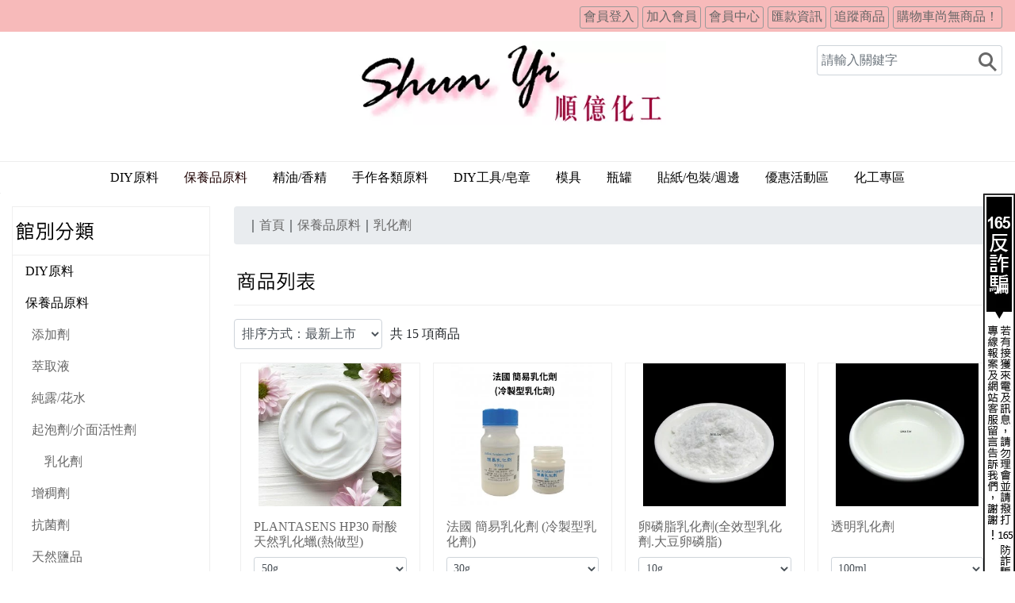

--- FILE ---
content_type: text/html; charset=UTF-8
request_url: https://www.sese.tw/category.php?type=1&arem1=501&arem=109
body_size: 45280
content:
    <!DOCTYPE HTML>
    <html>
    <head prefix="og: http://ogp.me/ns# fb: http://ogp.me/ns/fb#">
                <link rel="shortcut icon" href="data:;base64,iVBORw0KGgo="/>
                        <title>保養品原料,乳化劑,:順億化工</title>
                    <meta name="viewport"
                  content="width=device-width, initial-scale=1, minimum-scale=1, maximum-scale=1, user-scalable=no">
                <meta name="title"
              content="保養品原料,乳化劑,:順億化工">
        <meta name="subject"
              content="保養品原料,乳化劑,:順億化工">
        <meta name="description" content="保養品原料,">
        <meta name="Keywords" content="保養品原料,手工皂材料,手工皂原料,台中化工,化工,DIY手工皂,DIY保養品,手工皂台中,手工皂DIY,保養品DIY">
        <meta name="google-site-verification" content="">
        <meta name="msvalidate.01" content=""/>
        <meta name="y_key" content=""/>
        <meta name="p:domain_verify" content=""/>
                <meta http-equiv="Content-Type" content="text/html; charset=utf-8"/>
        <meta http-equiv="content-language" content="zh-TW"/>
        <meta http-equiv="X-UA-Compatible" content="IE=edge,chrome=1">

        <meta property="og:url" content="https://www.sese.tw/category.php?type=1&arem1=501&arem=109"/>
        <meta property="og:title" content="保養品原料,乳化劑,:順億化工"/>
        <meta property="og:description" content="保養品原料,"/>
        <meta property="og:image" content=""/>
        <meta property="fb:app_id" content=""/>
        <meta property="og:type" content="website"/>
        <meta property="og:locale" content="zh_tw"/>

        
                <link rel="stylesheet"
              href="https://cdnjs.cloudflare.com/ajax/libs/OwlCarousel2/2.3.4/assets/owl.carousel.min.css"
              integrity="sha256-UhQQ4fxEeABh4JrcmAJ1+16id/1dnlOEVCFOxDef9Lw=" crossorigin="anonymous"
              onload="this.media='all'; this.onload=null;"/>
        <link rel="stylesheet"
              href="https://cdnjs.cloudflare.com/ajax/libs/OwlCarousel2/2.3.4/assets/owl.theme.default.min.css"
              integrity="sha256-kksNxjDRxd/5+jGurZUJd1sdR2v+ClrCl3svESBaJqw=" crossorigin="anonymous"
              onload="this.media='all'; this.onload=null;"/>
        <link rel="stylesheet" href="https://fonts.googleapis.com/icon?family=Material+Icons" inline>
        <link rel="stylesheet" href="https://cdnjs.cloudflare.com/ajax/libs/font-awesome/5.8.1/css/all.min.css"
              integrity="sha256-7rF6RaSKyh16288E3hVdzQtHyzatA2MQRGu0cf6pqqM=" crossorigin="anonymous"
              onload="this.media='all'; this.onload=null;"/>
        <link rel="stylesheet" href="https://cdnjs.cloudflare.com/ajax/libs/font-awesome/5.8.1/css/v4-shims.min.css"
              integrity="sha256-SOMPu82ppBaAK7F++j/F70rtgoRZK8M4YoJj4uzF+A8=" crossorigin="anonymous"
              onload="this.media='all'; this.onload=null;"/>
        <!--  Flatpicker Styles  -->
        <link rel="stylesheet" href="https://cdnjs.cloudflare.com/ajax/libs/flatpickr/4.6.13/flatpickr.min.css"
              integrity="sha384-RkASv+6KfBMW9eknReJIJ6b3UnjKOKC5bOUaNgIY778NFbQ8MtWq9Lr/khUgqtTt"
              onload="this.media='all'; this.onload=null;" crossorigin="anonymous">
        <link rel="stylesheet" href="https://cdnjs.cloudflare.com/ajax/libs/flatpickr/4.6.13/themes/dark.min.css"
              integrity="sha384-GKKWVRM7oRe+KoNShmp6XJLXeILKaCUqBoJMauscD07EGO+Kq21uLov17iJ5gACA"
              crossorigin="anonymous" onload="this.media='all'; this.onload=null;">
        <!--  Flatpicker Styles  -->
        <link href="https://cdnjs.cloudflare.com/ajax/libs/twitter-bootstrap/4.1.1/css/bootstrap.min.css" rel="stylesheet" type="text/css" integrity="sha384-WskhaSGFgHYWDcbwN70/dfYBj47jz9qbsMId/iRN3ewGhXQFZCSftd1LZCfmhktB" crossorigin="anonymous">
<link href="//fs1.shop123.com.tw/novellink/css/frontcommon.css" rel="stylesheet" type="text/css">
<link href="//fs1.shop123.com.tw/images_pro/share_utf8/css_template/t55.css" rel="stylesheet" type="text/css">
<link href="//fs1.shop123.com.tw/images_pro/200995/css/shop123_utf8.css?t=1561618207" rel="stylesheet" type="text/css">        <link rel="image_src" type="image/jpeg" href="//fs1.shop123.com.tw/200995/upload/website_basic/2009958logo_name.png"/><!--網站目前網頁代表示意圖 for 社群圖片抓取-->
        <style type="text/css">
                                    @media screen and (min-width: 1280px) {
                body {
                    width: 100%;
                    margin-left: auto;
                    margin-right: auto;
                    max-width: 1280px !important;
                }

                #header-bar, #nav-menu-store, #customized-top-banner {
                    width: 100%;
                    max-width: 1280px !important;
                    left: unset !important;
                    right: unset !important;
                }
            }

            
                    </style>
                            <link rel="shortcut icon" href="//fs1.shop123.com.tw/200995/upload/website_basic/favicon.jpg">
        
        <script src="https://fs1.shop123.com.tw/images_pro/share_utf8/js/news_scroll.js"
                integrity="sha384-vnj7BjVAHGwaiEZlWZcEUyXVpHeSwHVxwagVcdBBNitAzvUHgqTOu/l1LjsMDB+q"
                crossorigin="anonymous" async></script>
        <script src="https://cdnjs.cloudflare.com/ajax/libs/jquery/3.3.1/jquery.min.js"
                integrity="sha256-FgpCb/KJQlLNfOu91ta32o/NMZxltwRo8QtmkMRdAu8=" crossorigin="anonymous"></script>
        <script src="https://cdnjs.cloudflare.com/ajax/libs/popper.js/1.14.7/umd/popper.min.js"
                integrity="sha256-ZvOgfh+ptkpoa2Y4HkRY28ir89u/+VRyDE7sB7hEEcI=" crossorigin="anonymous" async></script>
        <script src="https://cdnjs.cloudflare.com/ajax/libs/twitter-bootstrap/4.1.2/js/bootstrap.min.js"
                integrity="sha256-IeI0loa35pfuDxqZbGhQUiZmD2Cywv1/bdqiypGW46o=" crossorigin="anonymous"></script>
        <script src="https://cdnjs.cloudflare.com/ajax/libs/hammer.js/2.0.8/hammer.min.js"
                integrity="sha256-eVNjHw5UeU0jUqPPpZHAkU1z4U+QFBBY488WvueTm88=" crossorigin="anonymous" async></script>
        <script src="https://cdnjs.cloudflare.com/ajax/libs/OwlCarousel2/2.3.4/owl.carousel.min.js"
                integrity="sha256-pTxD+DSzIwmwhOqTFN+DB+nHjO4iAsbgfyFq5K5bcE0=" crossorigin="anonymous"></script>
        <script src="https://cdnjs.cloudflare.com/ajax/libs/vue/2.6.2/vue.min.js" integrity="sha512-9gYPw6AIv/NwAvoZo2sxsXP2xG9C5Q4+QFgC9cgHAa0OO9EUZJd6YyObULgcx3otDV12rdwjd5WscKRPJw/Zxw==" crossorigin="anonymous"></script>

        <script>
            window.$ = jQuery;
            window.$3 = jQuery;
            window.jQuery3 = window.$3;
            jQuery.browser = {};
            (function () {
                jQuery.browser.msie = false;
                jQuery.browser.version = 0;
                if (navigator.userAgent.match(/MSIE ([0-9] )./)) {
                    jQuery.browser.msie = true;
                    jQuery.browser.version = RegExp.$1;
                }
            })();
            /** 設置vue產品版 **/
            Vue.config.productionTip = false;
            /** 修正 bootstrap carosel 滑動切換問題 **/
            (function ($) {
                $.fn.initCarouselSwipe = function () {
                    var $objList = $('none');
                    this.each(function () {
                        if ($(this).is('.carousel[data-ride="carousel"]')) {
                            $objList = $.merge($objList, $(this));

                        } else {
                            $objList = $.merge($objList, $(this).find('.carousel[data-ride="carousel"]'));
                        }
                    });
                    if (!!$.fn.hammer) {
                        $objList.each(function () {
                            if (!$(this).data('hammer')) {
                                $(this).hammer().on('swipeleft', function () {
                                    $(this).carousel('next');
                                }).on('swiperight', function () {
                                    $(this).carousel('prev');
                                });
                            }
                        });
                    }
                    return this;
                };
                $(function () {
                    $('body').initCarouselSwipe();
                });
            })(window.jQuery3 || window.jQuery);

            (function ($) {
                $(function () {
                    $('#middle_wrapper').on('click.collapse-control', 'div[id^="coupon-collapse-header-"]', function (e) {
                        $(this).find('.collapse-icon').toggleClass('show-first-icon show-last-icon');
                    });
                });
            })(window.jQuery3 || window.jQuery);
        </script>

        <script src="https://cdnjs.cloudflare.com/ajax/libs/OwlCarousel2/2.3.4/owl.carousel.min.js"
                integrity="sha256-pTxD+DSzIwmwhOqTFN+DB+nHjO4iAsbgfyFq5K5bcE0=" crossorigin="anonymous"></script>
        <!-- 上方館別浮動下拉選單 -->
        <script src="//fs1.shop123.com.tw/images_pro/share_utf8/js/chrome.190304.js"
                integrity="sha384-4jd6GhJ0RfKwh0MYZR59di4ohaVw19iUZdUdFb0dm59+DcTbCW8Vs1CYxUxCsaYW"
                crossorigin="anonymous" async></script>
        <!-- For Shopping Car-->
        <script src="//fs1.shop123.com.tw/images_pro/share_utf8/js/watermark.js"
                integrity="sha384-U+c4KaBdEqFK7IHVF+twCX6nYNjXS1N2sJs+YDHLieRdw0WwG7TsGVuGzDkj9+bF"
                crossorigin="anonymous" async></script>
        <!-- 頁簽式廣告 -->
        <script src="//fs1.shop123.com.tw/images_pro/share_utf8/js/jquery.hoverIntent.js"
                integrity="sha384-TG+Aab5Jb4lXuUcOCTskBcCDNOn2wpIC3Cbrfh+vDWta6fIz4hVT1wQzxjMc80uc"
                crossorigin="anonymous"></script>
        <!-- 日曆選擇器 (研討會報名)-->
        <!-- BEGIN fancybox -->
        <!-- Add fancyBox -->
        <link rel="stylesheet" href="https://cdnjs.cloudflare.com/ajax/libs/fancybox/2.1.5/jquery.fancybox.css"
              integrity="sha256-loqOVuStr4wTUZnr1/bMBlQkykWXTU3761YH5p/nL80=" crossorigin="anonymous" type="text/css"
              media="screen" inline/>
        <script src="https://cdnjs.cloudflare.com/ajax/libs/fancybox/2.1.5/jquery.fancybox.pack.js?t=1"
                integrity="sha256-vFC/ScvnnuSbTui1byb/SHe8SUXBbyYLFIG6I1XJY0c=" crossorigin="anonymous"></script>
        <!-- Optionally add helpers - button, thumbnail and/or media -->
        <link rel="stylesheet"
              href="https://cdnjs.cloudflare.com/ajax/libs/fancybox/2.1.5/helpers/jquery.fancybox-buttons.css"
              integrity="sha256-ricLy1Dy1Q2F1m5fqQmtdl1qiZs4e7ZQjT0+lLrUPsE=" crossorigin="anonymous" type="text/css"
              media="screen" inline/>
        <script src="https://cdnjs.cloudflare.com/ajax/libs/fancybox/2.1.5/helpers/jquery.fancybox-buttons.js"
                integrity="sha256-LWO4rXlmyAzlEFHaONoU9SuZz7AZrsZQskN/x0+sFWA=" crossorigin="anonymous"></script>
        <script src="https://cdnjs.cloudflare.com/ajax/libs/fancybox/2.1.5/helpers/jquery.fancybox-media.js"
                integrity="sha256-5T5lCoPbzhq42Tw2Upny6PUHDEFMnqMC8kIspl9f2rQ=" crossorigin="anonymous"></script>
        <link rel="stylesheet"
              href="https://cdnjs.cloudflare.com/ajax/libs/fancybox/2.1.5/helpers/jquery.fancybox-thumbs.css"
              integrity="sha256-2DbYGstdXnEsVcT3kR2TUT/h19AzY1MIWqW9Dza2mYw=" crossorigin="anonymous" type="text/css"
              media="screen" inline/>
        <script src="https://cdnjs.cloudflare.com/ajax/libs/fancybox/2.1.5/helpers/jquery.fancybox-thumbs.js"
                integrity="sha256-C6Arkk/Fvus3DtZNR4QB6UpRPpcMrCxGJmxwg0gTXPI=" crossorigin="anonymous"></script>
        <!-- END fancybox -->
        <!--  Flatpickr  -->
        <script src="https://cdnjs.cloudflare.com/ajax/libs/flatpickr/4.6.13/flatpickr.min.js" integrity="sha384-5JqMv4L/Xa0hfvtF06qboNdhvuYXUku9ZrhZh3bSk8VXF0A/RuSLHpLsSV9Zqhl6" crossorigin="anonymous"></script>
        <script src="https://cdnjs.cloudflare.com/ajax/libs/flatpickr/4.6.13/l10n/zh-tw.min.js"
                integrity="sha384-M3C50s7wSRhBR3R5c5VHbyT00siKSF/Ae1dXHU0BKNGldKmqIJGxrAI44Sm0tTIB" crossorigin="anonymous"></script>
        <!--  Flatpickr  -->
        <script src="https://fs1.shop123.com.tw/center/upload/harddisc/js/v0/jquery-formvalidation.js" integrity="sha384-QJgXl1+2T9xpbNpEpkKMpz5+OaGkHqAMkeUscZf8Jgqdo1bsZs5dD3wXvJRFFsJI" crossorigin="anonymous"></script>
        <link rel="stylesheet" href="https://cdnjs.cloudflare.com/ajax/libs/slick-carousel/1.9.0/slick.min.css" integrity="sha384-ZwVa1S/NX6dEzJaHv2OILVrnj7ERqTH6pd/ubsDTHTrgAEz2kUufO/KLo6frtnOB" crossorigin="anonymous" inline/>
        <link rel="stylesheet" href="https://cdnjs.cloudflare.com/ajax/libs/slick-carousel/1.9.0/slick-theme.min.css" integrity="sha384-p8hrLdCuwU96YzWVlo0bxczkuDGwoLDfVDXgvu7uhCZMsWz4kvW6YHPMcdCKT8Ng" crossorigin="anonymous" inline/>
        <script src="https://cdnjs.cloudflare.com/ajax/libs/slick-carousel/1.9.0/slick.min.js" integrity="sha384-OOQxAlvDeToeGLa7+PiUtbtpQyESK8Ej4fNM8foz5VaMpO8TCp1vbi2HIOIzMurt" crossorigin="anonymous"></script>

                                <script src="https://cdnjs.cloudflare.com/ajax/libs/jquery.blockUI/2.70/jquery.blockUI.min.js" integrity="sha384-Ct2s0NBxEbvJlnXHOZJheqOGKjX3Q4ewsYoJZYnLz/teMXnlGhim5o9305EkvlsN" crossorigin="anonymous"></script>
        <script src="https://cdnjs.cloudflare.com/ajax/libs/jQuery.Marquee/1.5.0/jquery.marquee.min.js" integrity="sha512-BBr2rnynJqyS/8AEes8iOjQn2bN7k7Z1RcLBbG2vXgsxUFts1SGK5XY1k9Y7d//FsKowhFq6RXrFePqd2b0/3A==" crossorigin="anonymous"></script>
        <script src="https://fs1.shop123.com.tw/images_pro/share_utf8/js/nextVal/jquery.nextval.v2.6.min.js"
                integrity="sha384-NvKR8MIyaHvKZyJsHugY0sq5x02eqtZEgn82TyonvH2vA1iPpPxQjH7qlfWZ941u"
                crossorigin="anonymous"></script>
        <link rel="stylesheet" type="text/css"
              href="//fs1.shop123.com.tw/images_pro/share_utf8/js/nextVal/shop123Validate.css"/>
                                <script>
            window.ajaxRunningFlag = Math.max(0, parseInt(window.ajaxRunningFlag || 0));
            (function (backupSrc) {
                function windowErrorCb(event) {
                    var target = event.target;
                    try {
                        if (target.tagName.toLowerCase() === 'img') {
                            imgErrorCb();

                        }
                    } catch (e) {
                    }

                    function imgErrorCb() {
                        var isNeedExecute = (target.getAttribute('data-img-error-cb') || 'off') == 'on';
                        var isImgErrorHandled = target.hasAttribute('data-src-error');
                        if (isNeedExecute) {
                            if (!isImgErrorHandled) {
                                target.setAttribute('data-src-error', 'handled');
                                target.src = backupSrc;
                            } else {
                                console.log(target.alt, 'both origin and backup image fail to load!')
                            }
                        }
                    }
                }

                window.addEventListener(
                    'error',
                    windowErrorCb,
                    {
                        capture: true
                    },
                    true
                );
            })("https://fs1.shop123.com.tw/images_pro/200995/web_image/all_product_no_picture.png");

            function tag_open_close(target) {

                var p = target.parentNode.parentNode.children;
                for (var i = 0; i < p.length; i++) {
                    if (p[i] != target.parentNode) {
                        if (p[i].classList.contains('hide')) {
                            p[i].classList.remove("hide")
                        } else {
                            p[i].classList.add("hide")
                        }
                    }
                }
                target.innerHTML = target.children[0].getAttribute("title") == "收合" ? "<img class='img-fluid' id='' src='https://fs1.shop123.com.tw/images_pro/200995/web_image/all_ordertag_open.png' title='展開' align='absmiddle' border='0' vspace='0' hspace='0'   style='max-width:100%;'/>" : "<img class='img-fluid' id='' src='https://fs1.shop123.com.tw/images_pro/200995/web_image/all_ordertag_close.png' title='收合' align='absmiddle' border='0' vspace='0' hspace='0'   style='max-width:100%;'/>";

            }

            

            function showXencode(inputName) {
                $("input[name=" + inputName + "]").removeClass("hide");
                $("#x-encode-btn-" + inputName).addClass("hide");
            }

            function showXEncodeBlock(inputName) {
                $("#" +inputName).removeAttr('hidden');
                $("#x-encode-btn-" + inputName).attr('hidden', 'hidden');
            }

            function showXEncodeAttr(inputName) {
                var $input = $("[name=" + inputName + "]:input");
                var validatorRule = $input.attr('data-v-rule-old');
                var validatorMsg = $input.attr('data-v-msg-old');
                $input.removeAttr("hidden").attr("data-v-rule", validatorRule).attr("data-v-msg", validatorMsg);
                $("#x-encode-btn-" + inputName).attr("hidden", 'hidden');
            }

            function change_pwd() {
                var pwdInput = $("#pwd").parent();
                pwdInput.toggle();
                if (pwdInput.is(":visible") === false) {
                    $("#user_name").parent().addClass("col-md-12");
                    $("#user_name").attr('placeholder', '請填寫您的電子信箱');
                } else {
                    $("#user_name").parent().removeClass("col-md-12");
                    $("#user_name").attr('placeholder', '請輸入您的帳號');
                }
            }

            function to_show_member_login_watermark(to_do_mode) {
                //with(document.all){							/* document.all 不是W3C的標準規範，所以導入DOCTYPE後會有問題 */
                xmlhttp = createXMLHttp();
                if (xmlhttp) {
                    xmlhttp.onreadystatechange = function () {
                        if (xmlhttp.readyState == 4 && xmlhttp.status == 200) {
                            $("#shoppingcar_watermark_info").html(xmlhttp.responseText);
                            $.fancybox({
                                'width': '80%',
                                'height': 'auto',
                                'autoSize': false,
                                'type': 'inline',
                                'href': '#shoppingcar_watermark_info',
                            })
                                                    }
                    };
                    xmlhttp.open("Get", "ajax_website_module_api.php?module_type=show_member_login_watermark&do_mode=" + to_do_mode + "&time=" + new Date().getTime(), true);
                    xmlhttp.send(null);
                }
                //}
            }

            function to_ajax_show_manage_login_gd() {
                //with(document.all){
                xmlhttp_login_gd = createXMLHttp();
                if (xmlhttp_login_gd) {
                    xmlhttp_login_gd.onreadystatechange = function () {
                        if (xmlhttp_login_gd.readyState == 4 && xmlhttp_login_gd.status == 200) {
                            document.getElementById("ajax_manage_login_gd_div").innerHTML = xmlhttp_login_gd.responseText;
                        }
                    };
                    xmlhttp_login_gd.open("Get", 'ajax_manage_login_gd_api.php', true);
                    xmlhttp_login_gd.send(null);


                }
                //}
            }

            var watermarkSubmitClick = false;

            function to_ajax_do_watermark_login(to_do_mode) {
                if (watermarkSubmitClick) return false;
                watermarkSubmitClick = true;
                var is_first_buy = 0;
                if ($("#first_buy").prop("checked")) {
                    is_first_buy = 1;
                }
                var getTargetInput = function (elems) {
                    try {
                        var el = null;
                        if (elems.length > 0) {
                            el = elems[0];
                            if (to_do_mode == "product_choose" && elems.length > 1 && el.getAttribute('data-rightbar') == 'on') {
                                el = elems[1];
                            }
                        }
                        return el;
                    } catch (e) {
                        return null;
                    }
                };
                var user_name_elem = getTargetInput(document.getElementsByName("user_name"));
                var pwd_elem = getTargetInput(document.getElementsByName("pwd"));
                var login_gd_code_elem = getTargetInput(document.getElementsByName("input_manage_login_gd_key"));

                if (/^[^\|"'<>]*$/.test(user_name_elem.value) == false) {
                    watermarkSubmitClick = false;
                    user_name_elem.focus();
                    alert("輸入框中不能含有特殊字元，謝謝！");
                } else if (/^[^\|"'<>]*$/.test(pwd_elem.value) == false && is_first_buy == 0) {
                    watermarkSubmitClick = false;
                    pwd_elem.focus();
                    alert("輸入框中不能含有特殊字元，謝謝！");
                } else if (user_name_elem.value == "") {
                    watermarkSubmitClick = false;
                    user_name_elem.focus();
                    alert("請輸入會員帳號進行登入! ");
                } else if (pwd_elem.value == "" && is_first_buy == 0) {
                    watermarkSubmitClick = false;
                    pwd_elem.focus();
                    alert("請輸入會員密碼進行登入!");
                } else if (login_gd_code_elem.value == "" && to_do_mode != 'basket@verify') {
                    watermarkSubmitClick = false;
                    login_gd_code_elem.focus();
                    alert("請輸入驗證圖碼! ");
                } else {
                    if (is_first_buy == 1) {
                        novel_alert('是否閱讀並同意本網站的<a style="font-size:18px;text-decoration: underline;" href="member1.php" target="_blank">聲明與條款</a>？', true, "結帳提示", "").done(function () {
                            var pwd = genRandPass();
                            var data = {
                                module_type: 'ajax_todo_watermark_member_login',
                                mode: 'watermark_login',
                                user_name: user_name_elem.value,
                                pwd: pwd,
                                input_manage_login_gd_key: login_gd_code_elem.value,
                                is_first_buy: is_first_buy,
                                account_type: $('input[name="account_type"]:checked').val(),
                                keep_login_status: document.getElementsByName("keep_login_status")[0].value,
                                member_source_type: document.getElementsByName("member_source_type")[0].value
                            }
                                                        $.ajax({
                                url: "ajax_website_module_api.php",
                                data: data,
                                type: "post",
                                dataType: 'text',
                                success: function (data) {

                                    watermarkSubmitClick = false;

                                    if (data == "0000") {		//註冊會員成功 登入
                                        var user_name_array = "";

                                        user_name_array = user_name_elem.value.split("@");
                                        var registered_alert = document.getElementsByClassName('registered-alert')[0];
                                        registered_alert.getElementsByClassName("username")[0].innerHTML = user_name_elem.value;
                                        registered_alert.getElementsByClassName("password")[0].innerHTML = pwd;
                                        window['genRandPass'] = pwd;
                                        $.fancybox({
                                            'width': 500,
                                            'height': 500,
                                            'autoSize': true,
                                            'scrolling': 'no',
                                            'type': 'inline',
                                            'href': registered_alert,
                                            modal: true,
                                            afterClose: function () {
                                                delete window['genRandPass'];
                                                document.getElementsByName("member_login_to_do")[0].value = "watermark_login_refresh";
                                                if (to_do_mode == "product_choose") {
                                                    document.getElementsByName("member_login_to_do")[0].value = "watermark_login_refresh";
                                                    to_ajax_choose_add_shoppingcar('add_choose', document.getElementsByName("choose_sn")[0].value);
                                                } else { //to_do_mode=="basket"
                                                    location.href = "basket.php";
                                                }
                                            }
                                        });
                                        var df = $.Deferred();
                                        $(".button_no").click(function () {
                                            $.fancybox.close();
                                            df.reject();
                                        });
                                    } else {
                                        login_gd_code_elem.value = '';
                                        to_ajax_show_manage_login_gd();
                                        if (data == "3001") {	//mail已註冊
                                            novel_alert('此電子信箱已註冊，若忘記密碼可利用密碼查詢取得資料!', false, "登入失敗", '', '忘記密碼？').done(function () {
    let openInstance = window.open();
    openInstance.opener = null;
    openInstance.location.href = 'https://www.sese.tw/forget_pw.php';
});                                            user_name_elem.value = "";
                                            user_name_elem.focus();
                                        } else if (data == "3002") {	//mail格式不正確
                                            alert("很抱歉，此電子信箱格式不正確，請檢查輸入信箱是否有誤!");
                                            user_name_elem.focus();
                                        } else if (data == "3003") {	//mail線上驗證失敗
                                            alert("很抱歉，信箱線上驗證失敗，系統已寄送驗證碼到此信箱，您可使用驗證碼進行驗證，或請再輸入其他有效信箱進行驗證！");
                                            login_gd_code_elem.focus();
                                        } else if (data == "2001") {
                                            alert("很抱歉您填寫的驗證碼錯誤，請重新填寫，謝謝您！");
                                            login_gd_code_elem.focus();
                                        }
                                    }
                                },
                                error: function (data) {

                                },
                                complete: function (data) {

                                }
                            });
                        });
                    } else {
                        xmlhttp = createXMLHttp();
                        if (xmlhttp) {
                            xmlhttp.onreadystatechange = function () {

                                watermarkSubmitClick = false;

                                if (xmlhttp.readyState == 4 && xmlhttp.status == 200) {

                                    var to_do_mode_array_info = to_do_mode.split("@");
                                    var response_msg = xmlhttp.responseText;

                                    
                                    if (response_msg == "0000") {		//有會員成功登入
                                        alert("登入會員成功，歡迎您回來");
                                        if (to_do_mode == "product_choose") {
                                            document.getElementsByName("member_login_to_do")[0].value = "watermark_login_refresh";
                                            to_ajax_choose_add_shoppingcar('add_choose', document.getElementsByName("choose_sn")[0].value);
                                        } else { //to_do_mode=="basket"
                                            location.href = "basket.php";
                                        }
                                    } else {
                                        login_gd_code_elem.value = "";
                                        to_ajax_show_manage_login_gd();
                                        if (response_msg == "1002") {	//無此會員
                                            novel_alert('很抱歉，帳號密碼資料不符，請重新輸入確認! ', false, "登入失敗", '', '忘記密碼？').done(function () {
    let openInstance = window.open();
    openInstance.opener = null;
    openInstance.location.href = 'https://www.sese.tw/forget_pw.php';
});                                            pwd_elem.value = "";
                                        } else if (response_msg == "3002") {	//無此會員-信箱格式錯誤
                                            alert("很抱歉，帳號密碼資料不符，請重新輸入確認! ");
                                            novel_alert('很抱歉，帳號密碼資料不符，請重新輸入確認! ', false, "登入失敗", '', '忘記密碼？').done(function () {
    let openInstance = window.open();
    openInstance.opener = null;
    openInstance.location.href = 'https://www.sese.tw/forget_pw.php';
});                                            user_name_elem.value = "";
                                            pwd_elem.value = "";
                                        } else if (response_msg == "3003") {	//無此會員-信箱驗證錯誤
                                            novel_alert('很抱歉，帳號密碼資料不符，請重新輸入確認! ', false, "登入失敗", '', '忘記密碼？').done(function () {
    let openInstance = window.open();
    openInstance.opener = null;
    openInstance.location.href = 'https://www.sese.tw/forget_pw.php';
});                                            user_name_elem.value = "";
                                            pwd_elem.value = "";
                                        } else if (response_msg == "1003") {	//會員重複
                                            novel_alert('很抱歉，帳號密碼資料不符，請重新輸入確認! ', false, "登入失敗", '', '忘記密碼？').done(function () {
    let openInstance = window.open();
    openInstance.opener = null;
    openInstance.location.href = 'https://www.sese.tw/forget_pw.php';
});                                            user_name_elem.value = "";
                                            pwd_elem.value = "";
                                        } else if (response_msg == "2001") {
                                            novel_alert('很抱歉您填寫的驗證碼錯誤，請重新填寫，謝謝您！', false, "登入失敗", '', '忘記密碼？').done(function () {
    let openInstance = window.open();
    openInstance.opener = null;
    openInstance.location.href = 'https://www.sese.tw/forget_pw.php';
});                                            login_gd_code_elem.focus();
                                        }
                                    }
                                }
                            };
                            var ajax_url = "ajax_website_module_api.php?module_type=ajax_todo_watermark_member_login&mode=watermark_login&user_name=" + user_name_elem.value + "&pwd=" + pwd_elem.value + "&input_manage_login_gd_key=" + login_gd_code_elem.value + "&is_first_buy=" + is_first_buy + "&keep_login_status=" + document.getElementsByName("keep_login_status")[0].value + "&member_source_type=" + document.getElementsByName("member_source_type")[0].value;
                                                        xmlhttp.open("Get", ajax_url, true);
                            xmlhttp.send(null);

                        }
                    }
                }
            }

            function genRandPass() {
                var count = 6;
                var random_str = "";
                for (var i = 1; i <= count; i = i + 1) {

                    if (Math.round(Math.random()) == 0) {
                        random_str = random_str + Math.round(Math.random() * 9);//數字亂碼
                    } else {
                        random_str = random_str + String.fromCharCode(Math.round(97 + Math.random() * 25));//英文亂碼(小寫)
                    }
                }

                return random_str;
            }

            function to_ajax_do_watermark_social_login(login_mode) {
                if (login_mode == "new") {
                    xmlhttp = createXMLHttp();
                    if (xmlhttp) {
                        xmlhttp.onreadystatechange = function () {
                            if (xmlhttp.readyState == 4 && xmlhttp.status == 200) {

                                var response_msg = xmlhttp.responseText;

                                if (response_msg == "0000") {		//註冊會員成功 登入
                                    var user_name_array = "";
                                    user_name_array = document.getElementsByName("user_name")[0].value.split("@");
                                    alert(" 用戶您好， 您已成功加入此商城會員，後續您可使用以下帳密進行登入，如需變更資料可進入會員專區自行修改，感謝您的支持！" + document.getElementsByName("user_name")[0].value + "\r\n密碼 : " + user_name_array[0] + "\r\n\r\n感謝您的支持!");
                                    document.getElementsByName("member_login_to_do")[0].value = "watermark_login_refresh";
                                    location.href = "basket.php";
                                } else if (response_msg == "3002") {	//mail格式不正確
                                    alert("很抱歉，此電子信箱格式不正確，請檢查輸入信箱是否有誤!");
                                    document.getElementsByName("user_name")[0].focus();
                                } else if (response_msg == "3003") {	//mail線上驗證失敗
                                    alert("很抱歉，信箱線上驗證失敗，系統已寄送驗證碼到此信箱，您可使用驗證碼進行驗證，或請再輸入其他有效信箱進行驗證！");
                                    document.getElementById('check_no').style.display = 'none';
                                    document.getElementsByName("input_manage_login_gd_key")[0].focus();
                                    document.getElementsByName("input_manage_login_gd_key")[0].value = "";
                                }
                            }
                        };
                        var ajax_url = "ajax_website_module_api.php?module_type=ajax_todo_watermark_member_login&mode=watermark_social_login_new&user_name=" + document.getElementsByName("user_name")[0].value + "&keep_login_status=" + document.getElementsByName("keep_login_status")[0].value + "&member_source_type=" + document.getElementsByName("member_source_type")[0].value;
                        xmlhttp.open("Get", ajax_url, true);
                        xmlhttp.send(null);

                    }
                } else if (login_mode == "bind") {
                    xmlhttp = createXMLHttp();
                    if (xmlhttp) {
                        xmlhttp.onreadystatechange = function () {
                            if (xmlhttp.readyState == 4 && xmlhttp.status == 200) {

                                var response_msg = xmlhttp.responseText;

                                if (response_msg == "0000") {		//有會員成功登入
                                    alert("登入會員成功，歡迎您回來");
                                    location.href = "basket.php";
                                } else if (response_msg == "1002") {	//無此會員
                                    alert("很抱歉，帳號密碼資料不符，請重新輸入確認! ");
                                    document.getElementsByName("user_name")[0].value = "";
                                    document.getElementsByName("pwd")[0].value = "";
                                } else if (response_msg == "1003") {	//會員重複
                                    alert("很抱歉，帳號密碼資料不符，請重新輸入確認! ");
                                    document.getElementsByName("user_name")[0].value = "";
                                    document.getElementsByName("pwd")[0].value = "";
                                } else if (response_msg == "2001") {
                                    alert("很抱歉您填寫的驗證碼錯誤，請重新填寫，謝謝您！");
                                    document.getElementsByName("input_manage_login_gd_key")[0].value = "";
                                    document.getElementsByName("input_manage_login_gd_key")[0].focus();
                                }
                            }
                        };
                        var ajax_url = "ajax_website_module_api.php?module_type=ajax_todo_watermark_member_login&mode=watermark_social_login_bind&user_name=" + document.getElementsByName("user_name")[0].value + "&pwd=" + document.getElementsByName("pwd")[0].value + "&keep_login_status=" + document.getElementsByName("keep_login_status")[0].value + "&member_source_type=" + document.getElementsByName("member_source_type")[0].value;
                        xmlhttp.open("Get", ajax_url, true);
                        xmlhttp.send(null);

                    }
                }
            }

            function to_ajax_do_watermark_member_login(to_do_mode) {

                //with(document.all){
                if (/^[^\|"'<>]*$/.test(document.getElementsByName("user_name")[0].value) == false) {
                    document.getElementsByName("user_name")[0].focus();
                    alert("輸入框中不能含有特殊字元，謝謝！");
                } else if (/^[^\|"'<>]*$/.test(document.getElementsByName("pwd")[0].value) == false) {
                    document.getElementsByName("pwd")[0].focus();
                    alert("輸入框中不能含有特殊字元，謝謝！");
                } else if (document.getElementsByName("user_name")[0].value == "") {
                    document.getElementsByName("user_name")[0].focus();
                    alert("請輸入會員帳號進行登入! ");
                } else if (document.getElementsByName("pwd")[0].value == "") {
                    document.getElementsByName("pwd")[0].focus();
                    alert("請輸入會員密碼進行登入!");
                } else {
                    xmlhttp = createXMLHttp();
                    if (xmlhttp) {
                        xmlhttp.onreadystatechange = function () {
                            if (xmlhttp.readyState == 4 && xmlhttp.status == 200) {

                                var to_do_mode_array_info = to_do_mode.split("@");

                                var response_msg = xmlhttp.responseText;

                                if (response_msg != "0000") {
                                    alert("很抱歉，帳號密碼資料不符，請重新輸入確認! ");
                                    document.getElementsByName("pwd")[0].value = "";
                                    document.getElementsByName("pwd")[0].focus();
                                } else if (to_do_mode_array_info[0] == "product_detail") {
                                    document.getElementsByName("member_login_to_do")[0].value = "watermark_login_refresh";
                                    to_ajax_add_shoppingcar('add', document.getElementsByName("pid_for_show")[0].value);
                                } else if (to_do_mode_array_info[0] == "product_choose") {
                                    document.getElementsByName("member_login_to_do")[0].value = "watermark_login_refresh";
                                    to_ajax_choose_add_shoppingcar('add_choose', document.getElementsByName("choose_sn")[0].value);
                                } else if (to_do_mode_array_info[0] == "product_item") {
                                    document.getElementsByName("member_login_to_do")[0].value = "watermark_login_refresh";
                                    to_ajax_item_add_shoppingcar(to_do_mode_array_info[1], to_do_mode_array_info[2]);
                                } else if (to_do_mode_array_info[0] == "basket") {
                                    location.href = "basket.php";
                                } else {
                                    //alert("K1 : "+to_do_mode);
                                    window.location.reload();
                                }
                            }
                        };
                        var ajax_url = "ajax_website_module_api.php?module_type=ajax_todo_watermark_member_login&mode=watermark_member_login&user_name=" + document.getElementsByName("user_name")[0].value + "&pwd=" + document.getElementsByName("pwd")[0].value + "&keep_login_status=" + document.getElementsByName("keep_login_status")[0].value + "&time=" + new Date().getTime();
                        xmlhttp.open("Get", ajax_url, true);
                        xmlhttp.send(null);

                    }
                }
                //}
            }

            function to_ajax_do_watermark_email_login(to_do_mode) {
                //with(document.all){
                var is_agree_member_law_status = false;
                if (/^[^\|"'<>]*$/.test(document.getElementsByName("user_name")[0].value) == false) {
                    document.getElementsByName("user_name")[0].focus();
                    alert("輸入框中不能含有特殊字元，謝謝！");
                } else if (/^[^\|"'<>]*$/.test(document.getElementsByName("input_manage_login_gd_key")[0].value) == false) {
                    document.getElementsByName("input_manage_login_gd_key")[0].focus();
                    alert("輸入框中不能含有特殊字元，謝謝！");
                } else if (document.getElementsByName("user_name")[0].value == "") {
                    document.getElementsByName("user_name")[0].focus();
                    alert("請輸入電子信箱即可快速訂購! ");
                } else if (document.getElementsByName("input_manage_login_gd_key")[0].value == "") {
                    document.getElementsByName("input_manage_login_gd_key")[0].focus();
                    alert("請輸入驗證圖碼! ");
                } else {

                    if (document.getElementsByName("is_agree_member_law")[0].checked) {
                        is_agree_member_law_status = true;
                    } else {
                        novel_alert('是否閱讀並同意本網站的<a style="font-size:18px;text-decoration: underline;" href="member1.php" target="_blank">聲明與條款</a>？', true, "結帳提示", "").done(function () {
                            var pwd = genRandPass();
                            document.getElementsByName("is_agree_member_law")[0].checked = true;
                            is_agree_member_law_status = true;

                            if (is_agree_member_law_status) {

                                document.getElementById("watermark_email_login_context_id").innerHTML = "<img class='img-fluid' id='' src='https://fs1.shop123.com.tw/images_pro/200995/web_image/demoa6_all_4_80436_25355.png' title='loading_icon' align='absmiddle' border='0' vspace='0' hspace='0'   style='max-width:100%;'/> 信箱驗證中";
                                xmlhttp = createXMLHttp();
                                if (xmlhttp) {
                                    xmlhttp.onreadystatechange = function () {
                                        if (xmlhttp.readyState == 4 && xmlhttp.status == 200) {

                                            document.getElementById("watermark_email_login_context_id").innerHTML = "";

                                            var to_do_mode_array_info = to_do_mode.split("@");

                                            var response_msg = xmlhttp.responseText;

                                            if (response_msg == "0000") {
                                                var registered_alert = document.getElementsByClassName('registered-alert')[0];
                                                var pwd = genRandPass();
                                                registered_alert.getElementsByClassName("username")[0].innerHTML = document.getElementsByName("user_name")[0].value;
                                                registered_alert.getElementsByClassName("password")[0].innerHTML = pwd;
                                                $.fancybox({
                                                    'width': 500,
                                                    'height': 500,
                                                    'autoSize': true,
                                                    'scrolling': 'no',
                                                    'type': 'inline',
                                                    'href': registered_alert,
                                                    afterClose: function () {
                                                        document.getElementsByName("member_login_to_do")[0].value = "watermark_login_refresh";
                                                        if (to_do_mode_array_info[0] == "product_detail") {
                                                            to_ajax_add_shoppingcar('add', document.getElementsByName("pid_for_show")[0].value);
                                                        } else if (to_do_mode_array_info[0] == "product_choose") {
                                                            to_ajax_choose_add_shoppingcar('add_choose', document.getElementsByName("choose_sn")[0].value);
                                                        } else if (to_do_mode_array_info[0] == "product_item") {
                                                            to_ajax_item_add_shoppingcar(to_do_mode_array_info[1], to_do_mode_array_info[2]);
                                                        } else if (to_do_mode_array_info[0] == "basket") {
                                                            location.href = "basket.php";
                                                        } else {
                                                            alert(to_do_mode);
                                                        }
                                                    }
                                                });
                                            } else if (response_msg == "2001") {
                                                alert("請填寫驗證碼！");
                                                document.getElementsByName("input_manage_login_gd_key")[0].value = "";
                                                document.getElementsByName("input_manage_login_gd_key")[0].focus();
                                            } else if (response_msg == "3001") {
                                                alert("此電子信箱已註冊，若忘記密碼可利用密碼查詢取得資料!");
                                                document.getElementsByName("user_name")[0].value = document.getElementsByName("user_name")[0].value;
                                                document.getElementsByName("pwd")[0].focus();
                                                document.getElementsByName("user_name")[0].value = "";
                                                document.getElementsByName("input_manage_login_gd_key")[0].value = "";

                                            } else if (response_msg == "3002") {
                                                alert("很抱歉，此電子信箱格式不正確，請檢查輸入信箱是否有誤!");
                                                document.getElementsByName("user_name")[0].focus();
                                            } else if (response_msg == "3003") {
                                                //alert("很抱歉，無法驗證此電子信箱有效性，請嘗試其他有效信箱!");
                                                alert("很抱歉，信箱線上驗證失敗，系統已寄送驗證碼到此信箱，您可使用驗證碼進行驗證，或請再輸入其他有效信箱進行驗證！");
                                                document.getElementById('check_no').style.display = 'none';
                                                document.getElementsByName("input_manage_login_gd_key")[0].focus();
                                                document.getElementsByName("input_manage_login_gd_key")[0].value = "";
                                            } else {
                                                alert("很抱歉，電子信箱無法確認有效性，請嘗試其他有效信箱! ");
                                                document.getElementsByName("user_name")[0].value = "";
                                                document.getElementsByName("user_name")[0].focus();
                                            }
                                        }
                                    };
                                    xmlhttp.open("Get", "ajax_website_module_api.php?module_type=ajax_todo_watermark_member_login&mode=watermark_email_login&user_name=" + document.getElementsByName("user_name")[0].value + "&input_manage_login_gd_key=" + document.getElementsByName("input_manage_login_gd_key")[0].value + "&member_source_type=" + document.getElementsByName("member_source_type")[0].value + "&keep_login_status=" + document.getElementsByName("keep_login_status")[0].value + "&time=" + new Date().getTime() + "&pwd=" + pwd, true);
                                    xmlhttp.send(null);

                                }
                            }
                        });
                    }
                }
                //}
            }


            function to_ajax_do_watermark_email_login_first(to_do_mode) {
                //with(document.all){
                var is_agree_member_law_status = false;
                if (/^[^\|"'<>]*$/.test(document.getElementsByName("user_name_email")[0].value) == false) {
                    document.getElementsByName("user_name_email")[0].focus();
                    alert("輸入框中不能含有特殊字元，謝謝！");
                } else if (/^[^\|"'<>]*$/.test(document.getElementsByName("input_manage_login_gd_key")[0].value) == false) {
                    document.getElementsByName("input_manage_login_gd_key")[0].focus();
                    alert("輸入框中不能含有特殊字元，謝謝！");
                } else if (document.getElementsByName("user_name_email")[0].value == "") {
                    document.getElementsByName("user_name_email")[0].focus();
                    alert("請輸入電子信箱即可快速訂購! ");
                } else if (document.getElementsByName("input_manage_login_gd_key")[0].value == "") {
                    document.getElementsByName("input_manage_login_gd_key")[0].focus();
                    alert("請輸入驗證圖碼! ");
                } else {

                    if (document.getElementsByName("is_agree_member_law")[0].checked) {
                        is_agree_member_law_status = true;
                    } else {
                        novel_alert('是否閱讀並同意本網站的<a style="font-size:18px;text-decoration: underline;" href="member1.php" target="_blank">聲明與條款</a>？', true, "結帳提示", "").done(function () {
                            document.getElementsByName("is_agree_member_law")[0].checked = true;
                            is_agree_member_law_status = true;
                        });
                    }

                    if (is_agree_member_law_status) {

                        document.getElementById("watermark_email_login_context_id").innerHTML = "<img class='img-fluid' id='' src='https://fs1.shop123.com.tw/images_pro/200995/web_image/demoa6_all_4_80436_25355.png' title='loading_icon' align='absmiddle' border='0' vspace='0' hspace='0'   style='max-width:100%;'/> 信箱驗證中";
                        xmlhttp = createXMLHttp();
                        if (xmlhttp) {
                            xmlhttp.onreadystatechange = function () {
                                if (xmlhttp.readyState == 4 && xmlhttp.status == 200) {

                                    document.getElementById("watermark_email_login_context_id").innerHTML = "";

                                    var to_do_mode_array_info = to_do_mode.split("@");

                                    var response_msg = xmlhttp.responseText;
                                    if (response_msg == "0000") {
                                        var user_name_email_array = "";
                                        user_name_email_array = document.getElementsByName("user_name_email")[0].value.split("@");
                                        alert(" 用戶您好， 您已成功加入此商城會員，後續您可使用以下帳密進行登入，如需變更資料可進入會員專區自行修改，感謝您的支持！" + document.getElementsByName("user_name_email")[0].value + "\r\n密碼 : " + user_name_email_array[0] + "\r\n\r\n感謝您的支持!");
                                        document.getElementsByName("member_login_to_do")[0].value = "watermark_login_refresh";
                                        if (to_do_mode_array_info[0] == "product_detail") {
                                            to_ajax_add_shoppingcar('add', document.getElementsByName("pid_for_show")[0].value);
                                        } else if (to_do_mode_array_info[0] == "product_choose") {
                                            to_ajax_choose_add_shoppingcar('add_choose', document.getElementsByName("choose_sn")[0].value);
                                        } else if (to_do_mode_array_info[0] == "product_item") {
                                            to_ajax_item_add_shoppingcar(to_do_mode_array_info[1], to_do_mode_array_info[2]);
                                        } else if (to_do_mode_array_info[0] == "basket") {
                                            location.href = "basket.php";
                                        } else {
                                            alert(to_do_mode);
                                        }

                                    } else if (response_msg == "2001") {
                                        alert("請填寫驗證碼！");
                                        document.getElementsByName("input_manage_login_gd_key")[0].value = "";
                                        document.getElementsByName("input_manage_login_gd_key")[0].focus();
                                    } else if (response_msg == "3001") {
                                        alert("此電子信箱已註冊，若忘記密碼可利用密碼查詢取得資料!");
                                        document.getElementsByName("user_name_email")[0].value = document.getElementsByName("user_name_email")[0].value;
                                        document.getElementsByName("pwd")[0].focus();
                                        document.getElementsByName("user_name_email")[0].value = "";
                                        document.getElementsByName("input_manage_login_gd_key")[0].value = "";
                                    } else if (response_msg == "3002") {
                                        alert("很抱歉，此電子信箱格式不正確，請檢查輸入信箱是否有誤!");
                                        document.getElementsByName("user_name_email")[0].focus();
                                    } else if (response_msg == "3003") {
                                        //alert("很抱歉，無法驗證此電子信箱有效性，請嘗試其他有效信箱!");
                                        alert("很抱歉，信箱線上驗證失敗，系統已寄送驗證碼到此信箱，您可使用驗證碼進行驗證，或請再輸入其他有效信箱進行驗證！");
                                        document.getElementById('check_no').style.display = 'none';
                                        document.getElementsByName("input_manage_login_gd_key")[0].focus();
                                        document.getElementsByName("input_manage_login_gd_key")[0].value = "";
                                    } else {
                                        alert("很抱歉，電子信箱無法確認有效性，請嘗試其他有效信箱! ");
                                        document.getElementsByName("user_name_email")[0].value = "";
                                        document.getElementsByName("user_name_email")[0].focus();
                                    }
                                }
                            };
                            xmlhttp.open("Get", "ajax_website_module_api.php?module_type=ajax_todo_watermark_member_login&mode=watermark_email_login&user_name=" + document.getElementsByName("user_name_email")[0].value + "&input_manage_login_gd_key=" + document.getElementsByName("input_manage_login_gd_key")[0].value + "&member_source_type=" + document.getElementsByName("member_source_type")[0].value + "&keep_login_status=" + document.getElementsByName("keep_login_status")[0].value + "&time=" + new Date().getTime(), true);
                            xmlhttp.send(null);

                        }
                    }
                }
                //}
            }


            function to_buy_by_fb(to_do_mode) {

                if (document.getElementsByName("is_agree_member_law")[0].checked) {
                    window.open("http://mall.shop123.com.tw/sese/fb_auth_1.php?auth_return_url=https://www.sese.tw/fb_auth_4.php&do_mode=" + to_do_mode + "&time=" + new Date().getTime(), "_blank", "top=100,left=100,menubar=no,scrollbars=no,resizable=no,location=no,status=no'");
                } else {
                    novel_alert('是否閱讀並同意本網站的<a style="font-size:18px;text-decoration: underline;" href="member1.php" target="_blank">聲明與條款</a>？', true, "結帳提示", "").done(function () {
                        document.getElementsByName("is_agree_member_law")[0].checked = true;
                        window.open("http://mall.shop123.com.tw/sese/fb_auth_1.php?auth_return_url=https://www.sese.tw/fb_auth_4.php&do_mode=" + to_do_mode + "&time=" + new Date().getTime(), "_blank", "top=100,left=100,menubar=no,scrollbars=no,resizable=no,location=no,status=no'");
                    });
                }
            }

                        function to_social_auth(to_do_mode, type) {
                switch (type) {
                    case "line":
                                            document.location.href = "https://access.line.me/dialog/oauth/weblogin?response_type=code&client_id=1654329577&redirect_uri=https://api.shop123.com.tw/200995/line/login&state=https://www.sese.tw/line_login.php?ref=basket.php";
                                            break;
                    case "yh":
                        document.location.href = "https://api.login.yahoo.com/oauth2/request_auth?client_id=&redirect_uri=https://api.shop123.com.tw/200995/yahoo/login&response_type=code&state=https://www.sese.tw/yahoo_login.php?ref=basket.php";
                        break;
                    case "gg":
                        window.open("https://www.sese.tw/social_auth.php?type=" + type + "&mode=4&do_mode=" + to_do_mode + "&time=" + new Date().getTime(), "_blank", "top=100,left=100,menubar=no,scrollbars=no,resizable=no,location=no,status=no'");
                        break;
                    case "fb":
                        document.location.href = "https://www.sese.tw/social_auth.php?mode=4" + "&type=" + type + "&do_mode=" + to_do_mode;
                        break;
                }
            }

            function to_buy_by_social(to_do_mode, type) {
                novel_alert('是否閱讀並同意本網站的<a style="font-size:18px;text-decoration: underline;" href="member1.php" target="_blank">聲明與條款</a>？', true, "結帳提示", "").done(function () {
                    if (to_do_mode == 'product_choose') {
                        to_ajax_choose_add_shoppingcar(type, document.getElementsByName("choose_sn")[0].value);
                    } else {
                        to_social_auth(to_do_mode, type);
                    }
                });
            }

            function member_quick_login(obj, type, to_do_mode) {
                //with(document.all){
                keycode = obj.keyCode ? obj.keyCode : obj.which;
                if (keycode == 13) {
                    if (type == '1') {
                        to_ajax_do_watermark_member_login(to_do_mode);
                    } else if (type == '2') {
                        to_ajax_do_watermark_email_login(to_do_mode);
                    }

                }
                //}
            }

            function to_change_product_color_item_price(sel_obj, sel_product_item_sn) {
                //with(document.all){

                var product_list_car_info = sel_obj.value;

                var product_list_car_info_array = product_list_car_info.split("@");

                xmlhttp = createXMLHttp();
                if (xmlhttp) {
                    xmlhttp.onreadystatechange = function () {
                        if (xmlhttp.readyState == 4 && xmlhttp.status == 200) {
                            document.getElementById("show_price_" + sel_product_item_sn).innerHTML = xmlhttp.responseText;
                        }
                    };
                    xmlhttp.open("Get", "https://www.sese.tw/ajax_product_module_api.php?product_list_car_info=" + product_list_car_info + "&module_type=product_color_item_price&product_item_sn=" + sel_product_item_sn + "&time=" + new Date().getTime(), true);
                    xmlhttp.send(null);
                }

                xmlhttp2 = createXMLHttp();
                if (xmlhttp2) {
                    xmlhttp2.onreadystatechange = function () {
                        if (xmlhttp2.readyState == 4 && xmlhttp2.status == 200) {
                            document.getElementById("show_preorder_" + sel_product_item_sn).innerHTML = xmlhttp2.responseText;
                        }
                    };
                    xmlhttp2.open("GET", "https://www.sese.tw/ajax_product_module_api.php?product_list_car_info=" + product_list_car_info + "&module_type=product_preorder_icon&time=" + new Date().getTime(), true);
                    xmlhttp2.send(null);
                }

                if (product_list_car_info_array[3] > 0) {
                    document.getElementById("product_color_item_price_" + sel_product_item_sn).innerHTML = product_list_car_info_array[3];
                } else {
                    document.getElementById("product_color_item_price_" + sel_product_item_sn).innerHTML = "";
                }

                if (typeof (product_list_car_info_array[4]) !== "undefined" && product_list_car_info_array[4] !== "") {
                    document.getElementById("product_color_item_surplus_" + sel_product_item_sn).innerHTML = product_list_car_info_array[4];
                }

                if (typeof (product_list_car_info_array[5]) !== "undefined") {
                    document.getElementById("product_color_item_discount_" + sel_product_item_sn).innerHTML = product_list_car_info_array[5];
                }

                if (typeof (product_list_car_info_array[6]) !== "undefined") { //special_discount 團購功能 所選規格的原價
                    document.getElementById("product_price1_" + sel_product_item_sn).innerHTML = product_list_car_info_array[6];
                }

                //}
            }

            //product_color_item_j 使用
            function to_change_product_color_item_j_price(sel_obj, sel_product_item_sn) {
                var product_list_car_info = sel_obj.value;
                var product_list_car_info_array = product_list_car_info.split("@");
                xmlhttp = createXMLHttp();
                if (xmlhttp) {
                    xmlhttp.onreadystatechange = function () {
                        if (xmlhttp.readyState == 4 && xmlhttp.status == 200) {
                            document.getElementById("show_price_" + sel_product_item_sn).innerHTML = xmlhttp.responseText;
                        }
                    };
                    xmlhttp.open("Get", "https://www.sese.tw/ajax_product_module_api.php?product_list_car_info=" + product_list_car_info + "&module_type=product_color_item_j_price&product_item_sn=" + sel_product_item_sn + "&time=" + new Date().getTime(), true);
                    xmlhttp.send(null);
                }
                xmlhttp2 = createXMLHttp();
                if (xmlhttp2) {
                    xmlhttp2.onreadystatechange = function () {
                        if (xmlhttp2.readyState == 4 && xmlhttp2.status == 200) {
                            document.getElementById("show_preorder_" + sel_product_item_sn).innerHTML = xmlhttp2.responseText;
                        }
                    };
                    xmlhttp2.open("GET", "https://www.sese.tw/ajax_product_module_api.php?product_list_car_info=" + product_list_car_info + "&module_type=product_preorder_icon&time=" + new Date().getTime(), true);
                    xmlhttp2.send(null);
                }

                if (product_list_car_info_array[3] > 0) {
                    document.getElementById("product_color_item_price_" + sel_product_item_sn).innerHTML = product_list_car_info_array[3];
                } else {
                    document.getElementById("product_color_item_price_" + sel_product_item_sn).innerHTML = "";
                }
                if (typeof (product_list_car_info_array[4]) !== "undefined") {
                    document.getElementById("product_color_item_surplus_" + sel_product_item_sn).innerHTML = product_list_car_info_array[4];
                }
                if (typeof (product_list_car_info_array[5]) !== "undefined") {
                    document.getElementById("product_color_item_discount_" + sel_product_item_sn).innerHTML = product_list_car_info_array[5];
                }
            }

            $(document).ready(function () {
                // dropdown
                $('.js-dropdown').mouseover(function () {
                    var id = $(this).attr('data-dropdown');
                    $('#' + id).removeClass('hide');
                }).mouseout(function () {
                    var id = $(this).attr('data-dropdown');
                    $('#' + id).addClass('hide');
                }).on('touchend', function (event) {
                    var targetId = ($(this).attr('data-dropdown') || 'none');
                    var $target = $('#' + targetId);
                    if ($target.length > 0) {
                        $target.toggle('hide');
                        if (!$target.is(':visible')) {
                            $target.find('.js-dropdown').each(function () {
                                var id = $(this).attr('data-dropdown') || 'none';
                                if (id != targetId || id != 'none') {
                                    $('#' + id).addClass('hide').css('display', '');
                                }
                            });
                        }
                        $(this).siblings('.js-dropdown').each(function () {
                            var id = $(this).attr('data-dropdown') || 'none';
                            if (id != targetId || id != 'none') {
                                $('#' + id).addClass('hide').css('display', '');
                            }
                        });
                        event.preventDefault();
                        return false;
                    }
                });

                                (function () {
                    var isDragEvent = false;
                    var href = '';
                    $('.js-dropdown').on("touchstart", 'a.nav-link', function (event) {
                        isDragEvent = false;
                    }).on("touchmove", 'a.nav-link', function (event) {
                        isDragEvent = true;
                    }).on('touchend', 'a.nav-link', function (event) {
                        if ($(this).parent().is('.js-dropdown')) {
                            href = $.trim($(this).attr('href'));
                            var $target = $('#' + $(this).parent().data('dropdown'));
                            var isChange = false;
                            try {
                                if (!isDragEvent) {
                                    if ($target.length > 0) {
                                        if ($target.is(':visible')) {
                                            $(this).parent().mouseout().siblings('.js-dropdown').mouseout();
                                            isChange = !$target.is(':visible');
                                        } else {
                                            $(this).parent().mouseover().siblings('.js-dropdown').mouseout();
                                            isChange = $target.is(':visible');
                                        }
                                    }
                                    if (!isChange) {
                                        $(this).parent().click();
                                        if (href.length > 1) {
                                            window.open(href, $.trim($(this).attr('target') || '_self'));
                                            event.preventDefault();
                                            return false;
                                        }
                                    } else {
                                        event.preventDefault();
                                        return false;
                                    }
                                } else {
                                    event.preventDefault();
                                    return false;
                                }
                            } catch (e) {
                            }
                        } else if (!$(this).is('.js-dropdown')) {
                            href = $.trim($(this).attr('href'));
                            try {
                                if (!isDragEvent) {
                                    this.click();
                                    if (href.length > 1) {
                                        window.open(href, $.trim($(this).attr('target') || '_self'));
                                        event.preventDefault();
                                        return false;
                                    }
                                } else {
                                    event.preventDefault();
                                    return false;
                                }
                            } catch (e) {
                            }
                        }
                    });
                })();
                

                // novel function
                window.novel = (function () {
                    // toast
                    var toastTimeoutId = undefined;
                    var toast = document.getElementById('toast');
                    var win = window
                        , doc = win['document']
                        , docElem = doc['documentElement'] || doc['body'];

                    return {
                        toast: function (text) {
                            var toastClass = toast.classList;
                            if (!toast) {
                                alert(text);
                                return false;
                            }
                            if (typeof toastTimeoutId !== 'undefined') {
                                toast.classList.remove("show");
                                void toast.offsetWidth;
                                clearTimeout(toastTimeoutId);
                            }
                            toast.innerHTML = text;

                            var x = (win.pageXOffset !== undefined) ? win.pageXOffset : (doc.documentElement || doc.body.parentNode || doc.body).scrollLeft;
                            var y = (win.pageYOffset !== undefined) ? win.pageYOffset : (doc.documentElement || doc.body.parentNode || doc.body).scrollTop;

                            var zoom = win.screen.width / window.innerWidth;
                            var screenWidth = win.screen.width;
                            var screenHeight = win.screen.height;
                            var zoomWidth = screenWidth / zoom;
                            var zoomHeight = screenHeight / zoom;

                            $(toast).parent().css('left', zoomWidth / 2 + x - $(toast).width() / 2);
                            $(toast).parent().css('top', zoomHeight / 2 + y + $(toast).height());

                            if (!toast.classList.contains("show")) {
                                toast.classList.toggle("show");
                            }
                            toastTimeoutId = setTimeout(function () {
                                toast.classList.remove("show");
                                toast.innerHTML = '';
                            }, 2000);
                        },
                        qty: function (e) {
                            var target = document.getElementById($(e).data('target'));
                            var qty = parseInt($(e).data('qty'), 10);
                            var value = parseInt(target.value, 10);
                            var limit = parseInt($(e).data('limit'), 10);
                            if (value + qty <= limit && value + qty > 0) {
                                target.value = parseInt(target.value, 10) + qty;
                            }
                        }
                    };
                })();

                if (is_touch_device() == false) {
                    $(".first-buy-remark-trigger").hover(function () {
                        $("#first_buy_remark").toggleClass("d-none");
                    })
                }

            });

            function is_touch_device() {
                return 'ontouchstart' in window;
            }

            function to_ajax_item_add_shoppingcar(sel_standard_count, sel_product_list_car_sn) {
                var obj = document.getElementById("product_list_car_sn_" + sel_product_list_car_sn);
                                if (sel_standard_count == "1") {
                    if (obj.tagName == "SPAN") {
                        var product_list_car_info = obj.getAttribute("value");
                    } else {
                        var product_list_car_info = obj.value;
                    }
                } else {
                    var product_list_car_info = obj.options[obj.selectedIndex].value;
                }
                                var product_list_car_info_array = product_list_car_info.split("@");
                if (product_list_car_info_array[2] > 0) {
                    to_ajax_add_shoppingcar('add', product_list_car_info_array[0], product_list_car_info_array[1], product_list_car_info_array[2]);
                } else {
                    alert("很抱歉，此商品規格已售完\n可將商品加入清單");
                }
            }

            if (false) {
                $(function () {
                    var url = window.location.href.toString().replace(/(\?|&)embed(=[^&]+)*(&)*/i, '$1');
                    var callback = function (e) {
                        if (!($(e.target).is('.fast-checkout-item') || $(e.target).is('.js-track-img') || $(e.target).parents('.js-track-img').length > 0)) {
                            if (window.location.href.toString() === url) {
                                window.location.reload();
                            } else {
                                window.open(url, '_blank');
                            }
                            return false;
                        }
                    };
                    $('.product-detail').on('click.embed', ' *:not(.fast-checkout-item) ', callback);
                });
            }

            function to_ajax_add_shoppingcar(sel_mode_type, sel_product_sn, sel_standard_sn, sel_order_amount) {
                //with(document.all){
                if (!$.isReady) {
                    alert('Loading...please wait');
                    return false;
                }

                var isFastCheckout = false;
                if (sel_mode_type == "add_fast") {
                    sel_mode_type = "add";
                    isFastCheckout = true;
                }

                var isEmbed = false;

                //	加購商品
                var chk_item = document.getElementsByName('product_add_item[]');
                var items = [];
                var product_add_sn_list = "";
                for (var i = 0; i < chk_item.length; i++) {
                    if (chk_item[i].checked) {
                        items[i] = chk_item[i].value;
                    }
                }
                var product_add_sn_list = items.join(',');

                if (sel_standard_sn > 0) {
                    var this_standard_sn = sel_standard_sn;
                } else {
                    var this_standard_sn = document.getElementsByName("product_standard_sn")[0].value;
                }

                if (sel_order_amount > 0) {
                    var this_order_amount = sel_order_amount;
                } else {
                    var this_order_amount = document.getElementsByName("product_standard_order_amount")[0].value;
                }

                var response_msg = "";
                if (this_standard_sn > 0) {
                    xmlhttp = createXMLHttp();
                    if (xmlhttp) {
                        xmlhttp.onreadystatechange = function () {
                            if (xmlhttp.readyState == 4 && xmlhttp.status == 200) {
                                response_msg = xmlhttp.responseText;
                                response_msg = response_msg.trim();
                                if (response_msg == "#100#") {
                                                                        to_ajax_show_shoppingcar_slidebar();
                                    to_ajax_show_shoppingcar_watermark();
                                                                                                            novel.toast('已加入購物車');
                                    if (isFastCheckout) {
                                        if (isEmbed) {
                                            window.open('basket.php', '_blank');
                                        } else {
                                            window.location.href = "basket.php";
                                        }
                                    }

                                } else if (response_msg == "#101#") {
                                    if (isFastCheckout && isEmbed) {
                                        novel.toast('已加入購物車');
                                        window.open('basket.php', '_blank');
                                    } else {
                                                                                //$("#novel_alert").html("//");
                                                                                to_ajax_show_shoppingcar_watermark();
                                                                                novel.toast('已加入購物車');
                                        if (isFastCheckout) {
                                            window.location.href = "basket.php";
                                        }
                                    }
                                } else if (response_msg == "#103#") {
                                    alert("很抱歉，此項商品與您先前購物車內的已選商品，為不同供貨廠商銷售，所以無法一併結帳！\n\n建議您可先將此商品加入追蹤清單結帳後再進行購買！ ");
                                    to_ajax_show_shoppingcar_watermark();
                                } else if (response_msg == "#106#") {
                                    alert("很抱歉，線上點數儲值商品無法與其它商品一併購買！");
                                } else if (response_msg == "#105#") {
                                    alert("很抱歉，此商品規格已售完，我們將會盡快補貨！ ");
                                } else if (response_msg == "#107#") {
                                    alert("很抱歉，購物車一次只能購買一樣商品喔！\n\n建議您可請先將購物車商品結帳或刪除！ ");
                                    action = "basket.php";
                                    submit();
                                } else if (response_msg == "#108#") {
                                    alert("很抱歉，您已購買過此商品，【限量商品】每位會員只能購買一次喔!");
                                } else if (response_msg == "#111#") {
                                    alert("很抱歉，此商品限特定會員等級才可購買");
                                } else if (response_msg == "#112#") {
                                    alert("很抱歉，任選活動商品不可與其他商品一起結帳。\n\n請先進行購物車商品結帳!");
                                    action = "basket.php";
                                    submit();
                                } else if (response_msg == "#113#") {
                                    alert("很抱歉，此商品超過限制購買時間!");
                                } else if (response_msg == "#114#") {
                                    alert("很抱歉，購物車結帳商品數量已達上限80個商品");
                                } else if (response_msg == "#116#") {
                                    $("#novel_alert").html("感謝您在本店購物！目前您所選的商品與購物車已選商品為不同出貨方式，無法一起加入購物車中。建議您完成訂單後，另外下訂購買此商品，謝謝您！");
                                    $.fancybox({
                                        'width': '80%',
                                        'height': 'auto',
                                        'autoSize': false,
                                        'type': 'inline',
                                        'href': '#novel_alert'
                                    });
                                } else if (response_msg == "#117#") {
                                    ajax_standard_limit(this_standard_sn, 2);
                                } else if (response_msg == "#128#") {
                                    $.post("ajax_website_module_api.php",
                                        {
                                            module_type: "ajax_level_max_weight"
                                        },
                                        function (data, status) {
                                            var warn = "感謝您的訂購！購物車商品已超重（限重" + data + "公斤內），請將此商品加入追蹤清單，先進行購物車結帳。";
                                            warn += "<br>最後再進入追蹤清單進行第二次結帳，謝謝!";
                                            $("#novel_alert").html(warn);
                                            $.fancybox({
                                                'width': '80%',
                                                'height': 'auto',
                                                'autoSize': false,
                                                'type': 'inline',
                                                'href': '#novel_alert'
                                            });
                                        });

                                } else if (response_msg.substring(0, 15) == "<!DOCTYPE HTML>" || response_msg.substring(0, 15) == "<!DOCTYPE html>") {
                                    alert("網頁連線逾時，請重新整理，謝謝。");
                                } else {
                                    alert("#" + response_msg + "#");
                                }
                                if (document.getElementsByName("member_login_to_do")[0].value == "watermark_login_refresh") {
                                    //window.location.reload();
                                }
                            }
                        };
                        // embed script
                        var standardSn = this_standard_sn;
                        var orderAmount = this_order_amount;
                        try { 


                } catch(e) {

                    console.error(e);

                }
                        // embed script end
                        var ajax_url = "https://www.sese.tw/ajax_product_module_api.php?module_type=shoppingcar_kernel&mode_type=" + sel_mode_type + "&product_sn=" + sel_product_sn + "&standard_sn=" + this_standard_sn + "&order_amount=" + this_order_amount + "&product_add_sn_list=" + product_add_sn_list + "&time=" + new Date().getTime();
                        xmlhttp.open("Get", ajax_url, true);
                        xmlhttp.send(null);

                    }
                } else {
                    alert("很抱歉，您尚未選擇要購買的商品規格！ ");
                }

                //}
            }

            function ajax_standard_limit(standard_sn, num) {

                var data =
                    {
                        module_type: "shoppingcar_kernel",
                        mode_type: "standard_limit",
                        standard_sn: standard_sn,
                        time: new Date().getTime()
                    };
                $.ajax({
                    url: "https://www.sese.tw/ajax_product_module_api.php",
                    data: data,
                    type: "post",
                    dataType: "json",
                    success: function (data) {
                        if (data.status == "#118#") {
                            if (num == 1) {
                                novel_alert("感謝您的選擇，本商品將於完成訂購後約" + data.data.standard_arrival_start_date + "~" + data.data.standard_arrival_over_date + "天送至指定地址!", false, "訂購提示", data.data.receiver_convey_date_alert_standard);
                            } else {
                                novel_alert("感謝您的選擇，本商品將每日最大上限為" + data.data.sell_limit_item + "，請重新選取謝謝", false, "訂購提示", data.data.receiver_convey_date_alert_standard);
                            }
                        }
                    },
                    error: function (data) {

                    },
                    complete: function (data) {

                    }
                });
            }

            function to_ajax_show_shoppingcar_watermark() {
                var shoppingCarItemCount = 0;
                var $badgeTotalEle = $(".toggle.btn-car .badge-total");
                if (document.getElementById("website_module_shopping_car_info_id_top") == null) {
                    new_car_span = document.createElement('span');
                    new_car_span.setAttribute("id", "website_module_shopping_car_info_id_top");
                    new_car_span.setAttribute("class", "hide");
                    document.body.appendChild(new_car_span);
                }
                if (document.getElementById("website_module_shopping_car_info_id") || document.getElementById("website_module_shopping_car_info_id_top")) {
                    xmlhttp_shoppingcar_website_module = createXMLHttp();
                    if (xmlhttp_shoppingcar_website_module) {
                        xmlhttp_shoppingcar_website_module.onreadystatechange = function () {
                            if (xmlhttp_shoppingcar_website_module.readyState == 4 && xmlhttp_shoppingcar_website_module.status == 200) {
                                if (document.getElementById("website_module_shopping_car_info_id")) document.getElementById("website_module_shopping_car_info_id").innerHTML = xmlhttp_shoppingcar_website_module.responseText;

                                if ($("#website_module_shopping_car_info_id_top").length > 0 || $("#website_module_shopping_car_info_id").length > 0) {
                                    if ($("#website_module_shopping_car_info_id_top").length > 0) {
                                        document.getElementById("website_module_shopping_car_info_id_top").innerHTML = xmlhttp_shoppingcar_website_module.responseText;
                                    } else if ($("#website_module_shopping_car_info_id").length > 0) {
                                        document.getElementById("website_module_shopping_car_info_id").innerHTML = xmlhttp_shoppingcar_website_module.responseText;
                                    }
                                    shoppingCarItemCount = Number($(".website_module_classify_top_link .shopCarCount").html());
                                    if (shoppingCarItemCount > 0) {
                                        $badgeTotalEle.removeClass('d-none');
                                    } else {
                                        $badgeTotalEle.addClass('d-none');
                                    }
                                    $badgeTotalEle.html(shoppingCarItemCount);
                                }

                                to_ajax_show_shoppingcar_right();

                            }
                        };
                        xmlhttp_shoppingcar_website_module.open("Get", "https://www.sese.tw/ajax_product_module_api.php?module_type=shoppingcar_website_module&time=" + new Date().getTime(), true);
                        xmlhttp_shoppingcar_website_module.send(null);
                    }
                } else {
                    to_ajax_show_shoppingcar_right();
                }
            }

            function to_ajax_show_shoppingcar_right() {
                                var now_url = "URL" + window.location + "URL";
                var shoppingCarItemCount = 0;
                var $badgeTotalEle = $(".toggle.btn-car .badge-total");

                if (now_url.search("basket") == "-1") {
                    xmlhttp = createXMLHttp();
                    if (xmlhttp) {
                        xmlhttp.onreadystatechange = function () {
                            if (xmlhttp.readyState == 4 && xmlhttp.status == 200) {
                                if (document.getElementById("shoppingcar_right") != null) {
                                    document.getElementById("shoppingcar_right").innerHTML = xmlhttp.responseText;
                                    shoppingCarItemCount = Number($("#shoppingcarCount").html());
                                    if (shoppingCarItemCount > 0) {
                                        $badgeTotalEle.removeClass('d-none');
                                    } else {
                                        $badgeTotalEle.addClass('d-none');
                                    }
                                    $badgeTotalEle.html(shoppingCarItemCount);
                                }
                            }
                        };
                        xmlhttp.open("Get", "https://www.sese.tw/ajax_product_module_api.php?module_type=shoppingcar_right&time=" + new Date().getTime(), true);
                        xmlhttp.send(null);
                    }
                }
                            }

            function to_ajax_show_shoppingcar_slidebar() {
                xmlhttp_slidebar = createXMLHttp();
                if (xmlhttp_slidebar) {
                    xmlhttp_slidebar.onreadystatechange = function () {
                        if (xmlhttp_slidebar.readyState == 4 && xmlhttp_slidebar.status == 200) {
                                                        var tmpObj = document.getElementById("inlineBagCar");
                            if (tmpObj) tmpObj.innerHTML = xmlhttp_slidebar.responseText;
                            if (window.dropBasket) dropBasket();
                                                    }
                    };
                    xmlhttp_slidebar.open("Get", "https://www.sese.tw/ajax_product_module_api.php?module_type=shoppingcar_slidebar&time=" + new Date().getTime(), true);
                    xmlhttp_slidebar.send(null);

                }
            }

            function to_shoppingcar_watermark_todo(sel_mode) {
                //with(document.all){
                if (sel_mode == "continue") {
                    shoppingcar_watermark_display(1);
                    if (document.getElementsByName("member_login_to_do")[0].value == "watermark_login_refresh") {
                        window.location.reload();
                    }
                } else if (sel_mode == "pay") {
                    window.location.href = "basket.php";
                }
                //}
            }

            function to_setting_shoppingcar(mode_type, sel_shoppingcar_sn) {
                with (document.all) {
                    var this_order_amount = 1;
                    var responseMsg = "";

                    eval("this_order_amount=document.getElementsByName('order_amount_" + sel_shoppingcar_sn + "')[0].value;");

                    if (sel_shoppingcar_sn > 0 && this_order_amount > 0) {
                        xmlhttp = createXMLHttp();
                        if (xmlhttp) {
                            xmlhttp.onreadystatechange = function () {
                                if (xmlhttp.readyState == 4 && xmlhttp.status == 200) {
                                    responseMsg = xmlhttp.responseText;
                                    if (responseMsg == "#104#") {
                                        location.href = "index.php";
                                    } else {
                                        to_ajax_show_shoppingcar_watermark();
                                    }
                                }
                            };
                            xmlhttp.open("Get", "https://www.sese.tw/ajax_product_module_api.php?module_type=shoppingcar_kernel&mode_type=" + mode_type + "&shoppingcar_sn=" + sel_shoppingcar_sn + "&order_amount=" + this_order_amount + "&time=" + new Date().getTime(), true);
                            xmlhttp.send(null);
                        }
                    }
                }
            }

            function website_module_search_submit() {
                if (checkAllTextValid(website_module_search)) {
                    with (document.website_module_search) {

                        if ((keyword.value == "" || keyword.value == "請輸入關鍵字")) {
                            alert("請設定您要查詢的商品資訊！");
                            return false;
                        }
                    }
                } else {
                    return false;
                }
            }

            //	加入最愛 for IE & FF
            function addBookmarkForBrowser(sTitle, sUrl) {

                if (window.sidebar && window.sidebar.addPanel) {
                    addBookmarkForBrowser = function (sTitle, sUrl) {
                        window.sidebar.addPanel(sTitle, sUrl, "");
                    }
                } else if (document.all) {
                    addBookmarkForBrowser = function (sTitle, sUrl) {
                        window.external.addFavorite(sUrl, sTitle);
                    }
                } else {
                    addBookmarkForBrowser = function () {
                        alert('請點擊 {{command}} + D 將本站加入最愛。'.replace('{{command}}', navigator.userAgent.toLowerCase().indexOf('mac') != -1 ? 'Command/Cmd' : 'CTRL'));
                    }
                }
                return addBookmarkForBrowser(sTitle, sUrl);
            }

            //	關閉視窗紀錄
            function to_exit(sel_status_code) {
                //with(document.all){
                xmlhttp = createXMLHttp();
                if (xmlhttp) {
                    xmlhttp.onreadystatechange = function () {
                        if (xmlhttp.readyState == 4 && xmlhttp.status == 200) {
                        }
                    };
                    xmlhttp.open("Get", "ajax_website_module_api.php?module_type=ajax_to_onunload_monitor&status_code=" + sel_status_code + "&time=" + new Date().getTime(), true);
                    xmlhttp.send(null);
                }
                //}
            }

            function createXMLHttp() {
                try {
                    return new ActiveXObject("Microsoft.XMLHTTP");
                } catch (e) {
                    try {
                        return new XMLHttpRequest();
                    } catch (e) {
                        return null;
                    }
                }
                return null;
            }

            function show_member_law() {
                window.open("https://www.sese.tw/member_law.php?show_header_footer=1&time=" + new Date().getTime(), "_blank", "top=100,left=100,width=800,height=500,menubar=no,scrollbars=yes,resizable=no,location=no,status=no");
            }

            function to_check_onscroll() {

                //alert("A");

                if (document.getElementById("fixed_right_side_bottom")) {

                    var scrollTop = document.documentElement.scrollTop || document.body.scrollTop || 0;

                    if (scrollTop > 500) {
                        document.getElementById('fixed_right_side_bottom').style.display = "block";
                        document.getElementById('fixed_right_side_bottom').style.visibility = "visible";
                    } else {
                        document.getElementById('fixed_right_side_bottom').style.display = "none";
                        document.getElementById('fixed_right_side_bottom').style.visibility = "hidden";
                    }

                }

            }

            function to_scroll_top() {

                var now_scrollTop = document.documentElement.scrollTop || document.body.scrollTop || 0;

                var to_scrollTop = now_scrollTop * 0.6;

                //alert(now_scrollTop +" vs "+to_scrollTop);

                if (to_scrollTop > 10) {
                    window.scrollTo(0, to_scrollTop);
                    window.setTimeout("to_scroll_top()", 20);
                } else {
                    window.scrollTo(0, 0);
                }

            }

            function checkAllTextValid(form) {
                var resultTag = 0;
                var flag = 0;
                for (var i = 0; i < form.elements.length; i++) {
                    if (form.elements[i].type == "text" || form.elements[i].type == "password") {
                        flag = flag + 1;
                        if (/^[^\|<>]*$/.test(form.elements[i].value) || form.elements[i].value.match(/(')/).length > 3 || form.elements[i].value.match(/(")/).length > 3) {
                            resultTag = resultTag + 1;
                        } else {
                            form.elements[i].select();
                        }
                    }
                }

                if (resultTag == flag)
                    return true;
                else {
                    alert("輸入框中不能含有特殊字元，謝謝！");
                    return false;
                }
            }
                        function go_to_bind(type, email) {
                switch (type) {
                    case "fb":
                        social = "Facebook";
                        break;
                    case "yh":
                        social = "YAHOO";
                        break;
                    case "gg":
                        social = "GOOGLE";
                        break;
                    default:
                        return false;
                        break;
                }
//    if(confirm(social+" 帳號整合登入,導入回來判斷您的主帳號或是備用帳號已經存在本商城帳號中,建議您可以前往帳號整合,讓您以後購物更方便  或是您可直接做 「會員登入」，若您忘記密碼，可至「忘記密碼」查詢！ 並跳入登入會員的頁面")){
//        location.href = 'https://www.sese.tw/member_center.php?member_login_to_do=bind';
//    }
                                novel_alert("您的信箱帳號 " + email + " 已於本網站註冊過，建議您登入會員後進行帳號整合。<br>（若您忘記密碼，可至「忘記密碼」查詢）", true, "信箱帳號提示", "登入說明－帳號整合登入，導入回來判斷您的主帳號或是備用帳號已經存在本商城帳號中，建議您可以前往帳號整合，讓您以後購物更方便。或是您可直接做「會員登入」，若您忘記密碼，可至「忘記密碼」查詢!並跳入會員頁面。")
                    .done(function () {
                        location.href = 'https://www.sese.tw/member_center.php?member_login_to_do=bind';
                    });
                            }

            function createCookie(name, value, days) {
                var expires = "";
                if (days) {
                    var date = new Date();
                    date.setTime(date.getTime() + (days * 24 * 60 * 60 * 1000));
                    expires = "; expires=" + date.toUTCString();
                }
                document.cookie = name + "=" + value + expires + "; path=/";
            }

            function readCookie(name) {
                var nameEQ = name + "=";
                var ca = document.cookie.split(';');
                for (var i = 0; i < ca.length; i++) {
                    var c = ca[i];
                    while (c.charAt(0) == ' ') c = c.substring(1, c.length);
                    if (c.indexOf(nameEQ) == 0) return c.substring(nameEQ.length, c.length);
                }
                return null;
            }

            function readTrackProduct() {
                if (readCookie("track_product") != null) {

                    var trackProductCookie = readCookie("track_product").replace(/%2C/g, ",");
                    console.log(trackProductCookie);
                    if (trackProductCookie != "" && trackProductCookie != "null" && trackProductCookie != "undefined") {
                        var trackProductArray = [];
                        return trackProductArray = trackProductCookie.split(',');
                    }
                }
            }

            function setTrackProduct(mode, pid) {
                var trackProductArray = [];
                trackProductArray = readTrackProduct();
                if ($.inArray('pid', trackProductArray) == -1 && trackProductArray != null && mode == "add") {
                    console.log("add");
                    trackProductArray.push(pid);
                    trackProductCookieValue = trackProductArray.join();
                    if (trackProductCookieValue != "null") {
                        createCookie("track_product", trackProductCookieValue.replace(/,/g, "%2C"));
                    }
                } else if ($.inArray('pid', trackProductArray) != -1 && trackProductArray != null && mode == "delete") {
                    var place = trackProductArray.indexOf(pid);
                    trackProductArray.splice(place, 1);
                    trackProductCookieValue = trackProductArray.join();
                    if (trackProductCookieValue != "null") {
                        createCookie("track_product", trackProductCookieValue.replace(/,/g, "%2C"));
                    }
                }

            }

            function eraseCookie(name) {
                createCookie(name, "", -1);
            }

            function to_add_track_product_for_list(e) {

                var x = document.cookie;
                xmlhttp_add_track_product = createXMLHttp();
                if (xmlhttp_add_track_product) {
                    var $e = $(e);
                    var pid = $e.attr('data-sn');
                    var mode = $e.attr('data-mode');
                    var dataSource = $e.attr('data-source');
                    var img_track_array = $(".js-track-list-" + pid).find("img");
                    var img_src;
                    var icon_mode;
                    var button_mode;

                    readTrackProduct();
                    setTrackProduct(mode, pid);

                    xmlhttp_add_track_product.onreadystatechange = function () {
                        if (xmlhttp_add_track_product.readyState == 4 && xmlhttp_add_track_product.status == 200) {
                            responseMsg = xmlhttp_add_track_product.responseText;
                            if (responseMsg == "#100#") {
                                                                
                                                                if (mode == 'add') {
                                    icon_mode = 'delete';
                                    img_src = 'https://fs1.shop123.com.tw/images_pro/200995/web_image/all_add_track_product_on_icon.png';
                                    var trackDetailImgSrc = 'https://fs1.shop123.com.tw/images_pro/200995/web_image/all_add_track_product_on_icon.png';
                                    var trackDetailImgTitle = '取消追蹤商品';
                                } else {
                                    icon_mode = 'add';
                                    img_src = 'https://fs1.shop123.com.tw/images_pro/200995/web_image/all_add_track_product_icon.png';
                                    var trackDetailImgSrc = 'https://fs1.shop123.com.tw/images_pro/200995/web_image/all_add_track_product_icon.png';
                                    var trackDetailImgTitle = '加入追蹤商品';
                                }
                                
                                                                if (mode == 'add') {
                                    button_mode = 'delete';
                                    var trackDetailButtonSrc = 'https://fs1.shop123.com.tw/images_pro/200995/web_image/track_product_icon_on.png';
                                    var trackDetailButtonOverSrc = 'https://fs1.shop123.com.tw/images_pro/200995/web_image/track_product_icon_on_over.png';
                                } else {
                                    button_mode = 'add';
                                    var trackDetailButtonSrc = 'https://fs1.shop123.com.tw/images_pro/200995/web_image/product_detail_track_product_icon.png';
                                    var trackDetailButtonOverSrc = 'https://fs1.shop123.com.tw/images_pro/200995/web_image/product_detail_track_product_icon_over.png';
                                }
                                
                                $.each(img_track_array, function (i, val) {
                                    val.setAttribute('src', img_src);
                                    val.setAttribute('title', trackDetailImgTitle);
                                });
                                $.each($(".js-track-list-" + pid), function (i, val) {
                                    val.setAttribute('data-mode', icon_mode);
                                });

                                if (document.show_product_detail) {
                                    if (document.show_product_detail.pid_for_show.value == pid) {

                                        if ($(".js-track-img").length > 0) {
                                            var trackDetailLinkImg = $(".js-track-img");
                                            var trackDetailImg = trackDetailLinkImg.find("img")[0];

                                            trackDetailLinkImg[0].setAttribute('data-mode', icon_mode);
                                            trackDetailImg.setAttribute('src', trackDetailImgSrc);
                                        }
                                        if ($(".js-track-button").length > 0) {
                                            var trackDetailLinkButton = $(".js-track-button");
                                            var trackDetailButton = trackDetailLinkButton.find("img")[0];

                                            trackDetailLinkButton[0].setAttribute('data-mode', button_mode);
                                            trackDetailButton.setAttribute('src', trackDetailButtonSrc);
                                            trackDetailButton.setAttribute('onmouseover', "this.src='" + trackDetailButtonOverSrc + "'");
                                            trackDetailButton.setAttribute('onmouseout', "this.src='" + trackDetailButtonSrc + "'");
                                        }
                                    }
                                }
                                if (mode == "add") {
                                    novel.toast("加入追蹤");
                                    try { 


                } catch(e) {

                    console.error(e);

                }                                } else {
                                    novel.toast("取消追蹤");
                                }
                            } else if (responseMsg == "#101#") {
                                location.href = "index.php";
                            }
                        }
                    };
                    xmlhttp_add_track_product.open("GET", "https://www.sese.tw/ajax_product_module_api.php?module_type=track_product_kernel&mode_type=" + mode + "&product_sn=" + pid + "&time=" + new Date().getTime(), true);
                    xmlhttp_add_track_product.send(null);
                }

            }

                        function all_shoppingcar_item() {
                $(".shopcar_otherdiv").slideToggle("show");
            }

            function shoppingcar_close_btn() {
                $(".shopcar_otherdiv").hide();
            }

            $(document).ready(function () {
                $('.flip').click(function () {
                    $('.panel').toggle();
                });
                $('.Currency').mouseover(function () {
                    $(this).addClass("Currency_Mouseover");
                }).mouseout(function () {
                    $(this).removeClass("Currency_Mouseover");
                });
                $('.currency_click').click(function () {
                    var data = {
                        module_type: "get_currency_country",
                        country: $(this).attr('id'),
                        time: new Date().getTime()
                    };
                    $.ajax({
                        url: "https://www.sese.tw/ajax_product_module_api.php",
                        data: data,
                        type: "get",
                        dataType: "html",
                        success: function (data) {
                            $("#currency_select").html(data);
                            $('.panel').fadeOut(100);
                            location.reload();
                        },
                        error: function (data) {

                        },
                        complete: function (data) {

                        }
                    })
                });
                $('.btn-close-box').click(function () {
                    $(this).parent().hide();
                });
                $('.btn-fb-m').click(function () {
                    $(this).parent().find(".box-fb-m").fadeToggle();
                });
            });

            window.onscroll = to_check_onscroll;
            $(document).ready(function () {
                var clickItemEvent = {
                    shopping: false,
                    search: false,
                    store: false,
                    header: false,
                    top: false
                };

                function changeLayout(ele, attr) {
                    Object.keys(clickItemEvent).map(function (e) {
                        if (e == attr) return false;
                        clickItemEvent[e] = false;
                    });

                    clickItemEvent[attr] = !clickItemEvent[attr];
                    $(".show-block").removeClass("show-block");
                    if (clickItemEvent[attr]) {
                        $(ele).addClass("show-block");
                    }
                }

//annie增加.ham-menu class name為新版table改div版使用
                $(".navbar-toggle.rwd-add .list-store ,.ham-menu .btn-store").on('click', function () {
                    changeLayout(".topA_3_table", "shopping");
                });

                $(".navbar-toggle.rwd-add .web-header ,.ham-menu .btn-header").on('click', function () {
                    changeLayout(".mod-web-header.rwd-add", "header");
                });

                $(".navbar-toggle.rwd-add .btn-search ,.ham-menu .btn-search").on('click', function () {
                    changeLayout(".navblock.nav-search.rwd-add", "search");
                });

                $(".navbar-toggle.rwd-add .btn-shopping ,.ham-menu .btn-car").on('click', function () {

                });

                $(".navbar-toggle.rwd-add .web-top ,.ham-menu .btn-top").on('click', function () {
                    changeLayout(".mod-web-top.rwd-add", "top");
                });

                (function () {
                    var scrollOffsetTop = 0;
                    var scrollOffsetLeft = 0;
                    var isOpen = false;
                    var $body = $("body");
                    var timmer = null;

                    var reset = function () {
                        clearTimeout(timmer);
                        $body.css('top', '').removeClass("position-fixed");
                        scrollOffsetTop = Math.max(scrollOffsetTop, 0);
                        scrollOffsetLeft = Math.max(scrollOffsetLeft, 0);
                        window.scrollTo(scrollOffsetLeft, scrollOffsetTop);
                    };
                    var setup = function () {
                        scrollOffsetTop = window.scrollY || 0;
                        scrollOffsetLeft = window.scrollX || 0;
                        $body.css('top', -scrollOffsetTop).addClass("position-fixed");
                        clearTimeout(timmer);
                    };

                    $('body .js-nav').click(function () {
                        var href = '';
                        var e = $(this).attr('data-nav') || 'none'; //切換按鈕
                        var $target = $('#' + e);
                        if ($target.length > 0) {
                            href = $.trim($target.data('navLink') || '');
                        } else {
                            href = $.trim($(this).data('backupLink') || '');
                        }
                        if (href.length > 0) {
                            $("body").prepend("<div class='loadingBlock' style='background-color: black; opacity: .3; width: 100%; height: 100%; position: fixed;z-index:1070'><div class='loader'></div></div>");
                            window.location.href = href;
                        } else {
                            $('.js-nav-display').not('#' + e).addClass('collapse');
                            $target.toggleClass('collapse');
                        }
                    });

                    $('body .btn-store,.block-bgtoggle').click(function () {
                        //切換css加入移出
                        $(".block-header ,.block-nav").toggleClass("block-slide");
                        $("#nav-menu-store,#mobile-nav-menu-store,.js-nav-bg.block-bgtoggle").toggleClass("collapse");
                        if (isOpen) {
                            isOpen = false;
                            reset();
                        } else {
                            setup();
                            isOpen = true;
                        }
                    });

                    $(window).on('resize', function () {
                        if (isOpen) {
                            reset();
                            if ($(window).innerWidth() < 992) {
                                timmer = setTimeout(setup, 100);
                            }
                        }
                    });

                })();
            });

            function standalone_payment_checkout(qr = 0) {
                let code = null;
                let url = null;
                let openInstance = window.open();
                openInstance.opener = null;

                $.ajax({
                    url : 'https://www.sese.tw/standalone-payment/checkout',
                    data: '',
                    success: function (data) {
                        code = data.code;
                        if (code === '000') {
                            url = data.message;
                            if (qr === 1) {
                                $.fancybox({
                                    width: 500,
                                    height: 500,
                                    type: 'iframe',
                                    href: 'https://www.sese.tw/standalone-payment/qrcode?url=' + url,
                                    caption: '',
                                    iframe: {
                                        css: {
                                            // 'width': '90%',
                                            // 'height': '90%',
                                            // 'max-width': '90%',
                                            // 'max-height': '90%',
                                        },
                                        attr: {
                                            scrolling: "no"
                                        }
                                    },
                                    afterClose: function () {
                                        window.location.reload();
                                    },
                                });
                            } else {
                                openInstance.location.href = url;
                            }
                        } else {
                            alert('付款建立失敗，請稍等後再重新嘗試，謝謝。');
                        }
                    },
                    dataType: 'json',
                });
            }

        </script>
                        <!-- embed code head start -->
        











        <!-- embed code head end -->

        <noscript>
            <iframe src="*.htm" title="禁止網頁存檔"></iframe>
        </noscript>
        
                <style>
            .fb_new_ui_mobile_overlay_active {
                overflow: unset !important;
            }
        </style>
            </head>
            <body leftmargin="0" topmargin="0" marginwidth="0" marginheight="0"
          data-login="0"
          data-channel-id=""
          data-browser="Chrome"
          data-browser-version="131.0.0.0"
          data-os="iOS"
          data-os-version="X"
          data-is-mobile="NO"
          data-is-tablate="NO"
          data-is-ios="YES"
          data-is-android="NO"
          data-show-header-footer="1"
        data-page-width="1280"                    background="https://fs1.shop123.com.tw/images_pro/200995/web_image/all_body_background_image.png"
          >
            <!-- embed code body start -->
    











    <!-- embed code body end -->


        <script>
        // nico check if ie version is less than 10
        window.IE = (function () {
            var undef,
                v = 3,
                div = document.createElement('div'),
                all = div.getElementsByTagName('i');

            while (
                div.innerHTML = '<!--[if gt IE ' + (++v) + ']><i></i><![endif]-->',
                    all[0]
                ) ;
            return v > 4 ? v : undef;
        }());
        if (IE < 10) {
            alert('溫馨提醒：您目前使用瀏覽器版本可能造成網站某些功能無法瀏覽及結帳，建議更新版本至IE10以上或者使用其他瀏覽器Google Chrome、Firefox，謝謝。');
        }
        $(document).ready(function () {
            var cloneItems = function ($objs) {
                return $objs.each(function () {
                    var $obj = $(this);
                    var repeat = Math.ceil(10 / $obj.find('> *').length + 1) - 1;
                    if (repeat > 0) {
                        Array(repeat).fill(0).forEach(function () {
                            if ($obj.find('> *').length < 20) {
                                $obj.append($obj.find('> *').clone(true));
                            }
                        });
                    }
                });
            };
            var initialMarquee = function ($objs, direction) {
                return $objs.each(function () {
                    var $obj = $(this);
                    var totalItems = $obj.find('> *').length || 0;
                    if (totalItems > 0) {
                        $obj.removeClass('d-none').show().marquee({
                            duration: Math.max(totalItems * 600, 10000),
                            gap: 0,
                            direction: direction || 'left',
                            duplicated: true,
                            pauseOnHover: true
                        });
                        $obj.find('.js-marquee').addClass('row no-gutters').find('>*').addClass('d-block col-auto');
                    } else {
                        $obj.addClass('d-none').hide();
                    }
                });
            };

            if (typeof $.fn.marquee === 'function') {
                initialMarquee(cloneItems($('.marquee')), 'left');
            } else {
                $('.marquee').addClass('d-none').hide();
            }
        });


    </script>
    <div id="novel_alert" class="ie-fancy-width" style="display: none;"></div>
    <script>
        window.setEvenOddColor = (function ($) {
            var defaultSetting = {
                'oldColor': '',
                'evenColor': '#FFFFFF',
                'oldClass': 'oddElem',
                'evenClass': 'evenElem',
            };
            return (function (elms, colorOdd, colorEven, classOdd, classEven) {
                colorOdd = $.trim(typeof colorOdd == 'string' ? colorOdd : defaultSetting.oldColor);
                colorEven = $.trim(typeof colorEven == 'string' ? colorEven : defaultSetting.evenColor);
                classOdd = $.trim(typeof classOdd == 'string' ? classOdd : defaultSetting.oldClass);
                classEven = $.trim(typeof classEven == 'string' ? colorEven : defaultSetting.evenClass);
                var positionTopList = [];
                var $objList = typeof elms === 'string' ? $(elms) : elms;
                $objList.each(function () {
                    positionTopList.push(parseInt($(this).position().top || 0));
                });
                positionTopList = positionTopList.filter(function (value, index, self) {
                    return self.indexOf(value) === index;
                }).sort(function (a, b) {
                    return a - b;
                });
                $objList.each(function () {
                    if (positionTopList.indexOf(parseInt($(this).position().top || 0)) % 2 === 1) {
                        if (classOdd.length > 0) {
                            $(this).addClass(classOdd);
                        }
                        if (colorEven.length > 0) {
                            $(this).removeClass(classEven);
                        }
                        $(this).css('background', colorOdd);
                    } else {
                        if (classOdd.length > 0) {
                            $(this).addClass(classEven);
                        }
                        if (colorEven.length > 0) {
                            $(this).removeClass(classOdd);
                        }
                        $(this).css('background', colorEven);
                    }
                });
                return $objList;
            });
        })(window.$3 || window.$3);

        function novel_alert(msg, confirm_btn, title, ps, ok_word, no_word) {
            $("#novel_alert").html("");
            var appened_str = "";

            if (ok_word == "" || !ok_word) {
                ok_word = "確認"
            }
            if (no_word == "" || !no_word) {
                no_word = "取消"
            }

            var ok_btn_style = (confirm_btn) ? "col-6" : "col-12";
            var no_btn = (confirm_btn) ? "<div class=\"col-6\"><input type=\"submit\" class=\"button_no\"  value='" + no_word + "'></div>" : '';

            appened_str = "<div class=\"title_loginAlert row no-gutters\">" +
                "<div class=\"col\" >" + title + "</div>" +
                "<div class=\"col-auto\"><input type=\"submit\" class=\"button_no\" name=\"button_no\" id=\"button_no_x\" value=\"X\"></div>" +
                "<div class=\"col-12 text\">" + msg + "</div>" +
                "<div class=\"text_button col-12 \">" + ps +
                "</div>" +
                "</div>" +
                "<div class=\"row no-gutters mt-4 justify-content-between button_loginAlert text-center\">" +
                "<div class=\"" + ok_btn_style + "\">" +
                "<input type=\"submit\" name=\"button_ok\" id=\"buttom_ok\" value='" + ok_word + "'>" +
                "</div>" +
                no_btn +
                "</div>";

            // appened_str += "<div class=\"title_loginAlert row no-gutters\"><div class=\"col\" >" + title + "</div>";
            // appened_str += "<div class=\"col-auto\"><input type=\"submit\" class=\"button_no\" name=\"button_no\" id=\"button_no_x\" value=\"X\"></div></td>";
            // appened_str += "<div class=\"col-12 text\">" + msg + "</div>";
            // appened_str += "<div class=\"row no-gutters text_button col-12 \">" + ps;
            // appened_str += "<div class=\"row no-gutters col-12 mt-4 button_loginAlert text-center\">";
            // appened_str += "<div class=\"col-6\">";
            // appened_str += "<input class=\"col-8\" type=\"submit\" name=\"button_ok\" id=\"buttom_ok\" value='" + ok_word + "'>";
            // appened_str += "</div>";
            // appened_str += "<div class=\"col-6\">";
            // if (confirm_btn) appened_str += "<input type=\"submit\" class=\"button_no col-8\"  value='" + no_word + "'>";
            // appened_str += "</div>";
            // appened_str += "</div>";

            // appened_str += "</div>";
            // appened_str += "</div>";
            // appened_str += "";
            $("#novel_alert").html(appened_str);

            $.fancybox({
                content: $('#novel_alert'),
                modal: true,
                helpers: {
                    overlay: {
                        locked: false
                    }
                }
            });

            var df = $.extend({}, $.Deferred());
            var df = $.Deferred();
            $("#buttom_ok").click(function () {
                $.fancybox.close();
                df.resolve();
            });
            $(".button_no").click(function () {
                $.fancybox.close();
                df.reject();
            });
            return df.promise();
        }

        function to_search() {

            if (checkAllTextValid(topA_product_search_A)) {

                //$("#keyword").trim();
                with (document.topA_product_search_A) {
                    keyword.value = String(keyword.value).trim();
                    if (!document.getElementById("keyword_product_brand")) {
                        if ((keyword.value == "" || keyword.value == "請輸入關鍵字") && search_by_substore.value == "" && keyword_product_price_range.value == "") {
                            alert("請設定您要查詢的商品資訊！");
                            return false;
                        }
                    } else {
                        if ((keyword.value == "" || keyword.value == "請輸入關鍵字") && search_by_substore.value == "" && keyword_product_price_range.value == "" && keyword_product_brand.value == "") {
                            alert("請設定您要查詢的商品資訊！");
                            return false;
                        }
                    }
                }
            } else {
                return false;
            }
        }

    </script>

    <div style="display:none;">
            </div>
        <style>
        .show-first-icon > *:not(:first-child) {
            display: none;
        }

        .show-last-icon > *:not(:last-child) {
            display: none;
        }

        .registered-alert {
            width: 90%;
            max-width: 450px;
            margin: 0 auto;
        }

        .textLeft {
            text-align: left;
        }

        .password {
            font-weight: bold;
            font-color: 14px;
        }

        .textRight {
            text-align: right
        }

        .textCenter {
            text-align: center;
        }

        .user-info {
            padding-left: 1.5em;
        }

        .flex-column {
            display: block;
        }

        .flex-container {
            width: 100%;
            display: table;
            height: 2em;
        }

        .flex-space-around {
            display: table-cell;
        }

        @media (max-width: 575px) {
            .flex-space-around {
                display: block;
            }
        }

        .submitBtn {
            background-color: rgb(19, 71, 129);
            color: rgb(255, 255, 255);
            font-family: 微軟正黑體, 新細明體, Arial, Helvetica, sans-serif;
            font-size: 12px;
            font-weight: normal;
            height: 30px;
            margin-right: 4px;
            border-width: 1px;
            border-style: solid;
            border-image: initial;
            border-color: rgb(236, 236, 236);
            padding: 7px 15px;
        }

        .change-password div {
            padding-top: 0.2em;
        }

        @-webkit-keyframes fadein {
            from {
                bottom: 0;
                opacity: 0;
            }
            to {
                bottom: 5%;
                opacity: 0.85;
            }
        }

        @keyframes fadein {
            from {
                bottom: 0;
                opacity: 0;
            }
            to {
                bottom: 5%;
                opacity: 0.85;
            }
        }

        @-webkit-keyframes fadeout {
            from {
                bottom: 5%;
                opacity: 0.85;
            }
            to {
                bottom: 0;
                opacity: 0;
            }
        }

        @keyframes fadeout {
            from {
                bottom: 5%;
                opacity: 0.85;
            }
            to {
                bottom: 0;
                opacity: 0;
            }
        }

        .block-fixed {
            position: fixed;
            border: 0;
            z-index: 999999;
            margin: 0;
        }

        .block-fixed.right-bottom {
            left: auto;
            bottom: 0;
            right: 0;
        }

        .block-fixed.left-bottom {
            left: auto;
            bottom: 0;
            left: 0;
        }

        .block-fbmg-width {
            min-width: 180px;
            max-width: 500px;
        }

        .btn {
            padding: 10px 15px;
            cursor: pointer;
            line-height: 1;
        }

        .btn-fb-m {
            background-color: rgba(0, 0, 0, 0.8);
            color: #fff;
            font-size: 18px;
            border-top-left-radius: 6px;
            border-top-right-radius: 6px;
            cursor: pointer;
        }

        .icon-fb-m {
            display: inline-block;
            margin: 0 6px -3px 0;
        }

        .icon-fb-m:before {
            content: "";
            display: block;
            width: 20px;
            height: 20px;
            background-image: url(https://fs1.shop123.com.tw/images_pro/demoa6/web_image/all_icon_fbm.png);
            background-position: center;
        }

        .pos-rt {
            position: absolute;
            top: 0;
            right: 0;
            z-index: 999999;
            padding: 5px;
            cursor: pointer;
        }

        .box-fb-m {
            position: relative;
        }

        .loader {
            will-change: transform;
            border: 16px solid #f3f3f3; /* Light grey */
            border-top: 16px solid rgb(130, 130, 130);
            border-radius: 50%;
            width: 120px;
            height: 120px;
            animation: spin 2s linear infinite;
            -webkit-animation: spin 2s linear infinite;
            position: relative;
            top: 50%;
            left: calc(50% - 60px);
        }

        @-webkit-keyframes spin {
            0% {
                -webkit-transform: rotate(0deg);
            }
            100% {
                -webkit-transform: rotate(360deg);
            }
        }

        @keyframes spin {
            0% {
                transform: rotate(0deg);
            }
            100% {
                transform: rotate(360deg);
            }
        }

        .password .display-password .form-check-input {
            display: none;
        }

        .password .display-password .sr-only {
            top: 0;
            right: 15px;
            clip: auto;
            width: 33px;
            height: 37px;
            padding: .5rem;
            overflow: hidden;
        }

        .password .display-password .icon {
            display: none;
            line-height: 1.5;
        }

        .password .display-password .form-check-input:checked ~ label .far.fa-eye {
            display: block;
        }

        .password .display-password .form-check-input:not(:checked) ~ label .fas.fa-eye-slash {
            display: block;
            color: #666;
        }
    </style>

    <div class="registered-alert row no-gutters" style="display:none">
        <div class="col"></div>
        <div class="auto"><input type="submit" class="button_no" name="button_no" id="button_no_x" value="X"></div>
        <div class="textLeft">
            <p>您好：</p>
            <p><span style="margin-left: 2em;"></span>您已成功加入此商城會員，後續您可使用以下帳密進行登入，如需變更資料可進入會員專區自行修改，感謝您的支持！</p>
        </div>
        <div class="user-info textLeft">
            <br><br>
            <div class="flex-container">
                <div class="flex-column"><span>會員帳號：<span class="username"></span></span>
                </div>
                <div class="flex-container">
                    <div class="flex-space-around"><span>登入密碼 : <span
                                    class="password"></span></span>
                    </div>
                    <div class="flex-space-around"><a href="javascript:void(0)"
                                                      id="fancy-modify-password-a">點我修改密碼</a>
                    </div>
                </div>
            </div>

            <div id="fancy-modify-password" class="change-password hide">
                <div class="row password">
                    <div class="col">
                        <input type="password" id="fancy-password" name="fancy-password"
                               class="form-control input input_text"
                               placeholder="請輸入您的新密碼" autocomplete="off"/>
                        <div class="display-password">
    <input class="form-check-input" type="checkbox" value="" id="fancy-password-show-password" name="">
    <label class="sr-only" for="fancy-password-show-password">
        <i class="far fa-eye icon"></i>
        <i class="fas fa-eye-slash icon"></i>
        顯示密碼
    </label>
</div>
                    </div>
                </div>
                <div class="row password">
                    <div class="col">
                        <input type="password" class="form-control input input_text"
                               id="fancy-password2"
                               name="fancy-password2" placeholder="再輸入一次新的密碼"
                               autocomplete="off"/>
                        <div class="display-password">
    <input class="form-check-input" type="checkbox" value="" id="fancy-password2-show-password" name="">
    <label class="sr-only" for="fancy-password2-show-password">
        <i class="far fa-eye icon"></i>
        <i class="fas fa-eye-slash icon"></i>
        顯示密碼
    </label>
</div>
                    </div>
                </div>
                <div name="notification"></div>
                <div>
                    <input type="button" id="fancy-modify-password-btn" class="submitBtn" value="修改密碼"/>
                </div>
            </div>
            <br>

            <div class="textRight">
                感謝您的支持!            </div>
        </div>


    </div>
    <style>
        .height-max-100 {
            width: auto;
            height: 100%;
        }

        /*#nav-menu-store .nav.clone {*/
        /*display: none !important;*/
        /*}*/

        /*@media (min-width: 768px) and (max-width: 995.8px) {*/
        /*#nav-menu-store > .nav:not(.clone) .navbar-nav {*/
        /*justify-content: unset !important;*/
        /*align-items: left: !important;*/
        /*}*/

        /*#nav-menu-store > .nav:not(.clone) > :not(.center):not(.menu_4E_list) {*/
        /*display: none !important;*/
        /*}*/

        /*#nav-menu-store > .nav:not(.clone) .navbar-nav > * > a {*/
        /*display: none !important;*/
        /*}*/

        /*#nav-menu-store > .nav.clone {*/
        /*overflow-y: auto !important;*/
        /*display: flex !important;*/
        /*flex-wrap: nowrap !important;*/
        /*padding-bottom: 1rem;*/
        /*padding-top: 1rem;*/
        /*background-color: #fff;*/
        /*}*/

        /*#nav-menu-store > .nav.clone .navbar-nav {*/
        /*justify-content: unset !important;*/
        /*overflow-y: visible !important;*/
        /*overflow-x: hidden !important;*/
        /*flex-wrap: nowrap !important;*/
        /*align-items: start !important;*/
        /*}*/

        /*#nav-menu-store > .nav.clone .navbar-nav > * > a.nav-link:not(.nav-img) {*/
        /*white-space: nowrap !important;*/
        /*padding-left: 0.5rem;*/
        /*}*/

        /*#nav-menu-store > .nav:not(.clone) .dividers,*/
        /*#nav-menu-store > .nav.clone > .dividers,*/
        /*#nav-menu-store > .nav.clone .top_GS_A_bottom,*/
        /*#nav-menu-store > .nav:not(.clone) > .menu_4E_list > .menu-store > *:not(.center) {*/
        /*display: none !important;*/
        /*}*/

        /*#nav-menu-store > .nav.clone img.img-height-fluid {*/
        /*width: auto;*/
        /*height: 100%;*/
        /*min-height: 1.5rem;*/
        /*max-height: 100% !important;*/
        /*}*/
        /*}*/
    </style>
    <script>
        (function ($) {
            $(function () {
                (function () {
                    // var getNavBar = function ($el) {
                    //     var $result = $el.find('.d-md-block .navbar-nav');
                    //     if ($result.length === 0) {
                    //         $result = $el.find('.navbar-nav');
                    //     }
                    //     return $result;
                    // };
                    // var triggerEvent = function (event) {
                    //     var id = $.trim($(this).data('dropdown') || $(this).attr('data-dropdown') || 'none');
                    //     var $el = $('#' + id);
                    //     var $navReal = $('.nav:not(.clone)');
                    //     var $logo = $('.nav.clone').find('.storelogo:first');
                    //     var position = Math.max(0, ($(this).position().left || 0) - ($blockClone.scrollLeft() || 0) + ($logo.outerWidth() || 0));
                    //     var isVisible = $el.is(':visible');
                    //     $navReal.find('.dropmenudiv, .dropmenudiv_B, .dropmenudiv_E, .dropmenudiv_3E, .dropmenudiv_2C_ads').addClass('hide');
                    //     $navReal.find('li[data-dropdown]').hide();
                    //     if ($el.length > 0 && !isVisible) {
                    //         $el.removeClass('hide').parents('li[data-dropdown]').show();
                    //         if ($el.outerWidth() + position > $(window).innerWidth()) {
                    //             position = Math.max($(window).innerWidth() - $el.outerWidth());
                    //         }
                    //         $navReal.css("cssText", "padding-left: " + position + "px !important;");
                    //     }
                    //     if ($el.length > 0 && $.trim($el.text()) !== '') {
                    //         event.preventDefault();
                    //     }
                    // };
                    // var setWidth = function ($block) {
                    //     var $list = $block.find('> *:visible');
                    //     if ($list.length > 0) {
                    //         $list.css('min-width', '').css('padding-left', '').css('padding-right', '');
                    //         if ($block.outerWidth() <= $(window).innerWidth()) {
                    //             $list.css('min-width', ($(window).innerWidth() - 10) / $list.length)
                    //                 .css('padding-left', '0.5rem')
                    //                 .css('padding-right', '0.5rem');
                    //         }
                    //     }
                    // };
                    // var $block = $('#nav-menu-store .nav.menu-store:first');
                    // var $blockClone = $block.clone().addClass('clone');
                    // var $navClone = (function ($block) {
                    //     var $result = getNavBar($block);
                    //     $result.each(function () {
                    //         $(this).find('> *').each(function () {
                    //             var $el = $(this);
                    //             $el.find('.dropmenudiv_E, .dropmenudiv, .dropmenudiv_B, .dropmenu_containner, .dropmenudiv_3E, .dropmenudiv_2C_ads').remove();
                    //             $el.find('a > img.img-fluid').removeClass('img-fluid').addClass('img-height-fluid');
                    //         }).appendTo($result.first());
                    //     }).first().find('.js-dropdown').mouseover(triggerEvent).on('touchend', triggerEvent);
                    //     $blockClone.find('.menu_4E_list_mobile').remove();
                    //     return $result.first();
                    // })($blockClone);
                    // $blockClone.find('> .col.center, > .col.menu_4E_list').removeClass('col').addClass('col-auto');
                    // $block.before($blockClone);
                    // setWidth($navClone);
                    // $(window).on('resize', function () {
                    //     setWidth($navClone);
                    //     $block.css("cssText", "").find('li[data-dropdown]').show();
                    // });
                })();

                (function () {
                                                            var oldWindowPosition = parseInt($(window).scrollTop()) + 100;
                    var oldWindowWidth = $(window).innerWidth();
                    var $cartBlock = $('#fixed_right_side_top');
                    var topBannerHeight = $('#customized-top-banner').height() || 0;
                    var headerHeight = $('#header-bar').outerHeight() || 0;
                    var navMenuHeight = $('#nav-menu-store').height() || 0;
                    var hamMenuHeight = $('#ham-menu').outerHeight() || 0;
                    var logoLink = "//fs1.shop123.com.tw/200995/upload/website_basic/2009958logom_name1558677305.png";
                    var backgroundImg = "https://fs1.shop123.com.tw/images_pro/200995/web_image/store_type_background.png";
                    var logoBlock = $('header .storelogo:first').clone().removeClass().addClass('col-auto d-none mr-auto storelogo');

                    if (logoLink.length > 0) {
                        logoBlock.find('img').attr('src', logoLink);
                    }
                    if (backgroundImg.length > 0) {
                        logoBlock.css({'background': 'url("' + backgroundImg + '")'});
                    }

                    var getMediaType = function () {
                        return $(window).innerWidth() > 991 ? 'desktop' : 'mobile';
                    };
                    var cartScrollController = function () {
                        var navOffset, topOffset;
                        var windowPosition = parseInt($(window).scrollTop());
                        if ($cartBlock.length > 0 && Math.abs(windowPosition - oldWindowPosition) > 5) {
                            if (getMediaType() === 'desktop') {
                                navOffset = parseInt(topBannerHeight) + parseInt(navMenuHeight);
                                topOffset = parseInt(topBannerHeight) + parseInt(headerHeight) + parseInt(navMenuHeight);
                                if (windowPosition > oldWindowPosition) {
                                    $cartBlock.css({top: 0});
                                } else {
                                                                        if (windowPosition <= topOffset) {
                                        $cartBlock.css({top: Math.max(topOffset - windowPosition, 0)});
                                    } else {
                                        $cartBlock.css({top: Math.max(navOffset, 0)});
                                    }
                                                                    }
                            } else {
                                topOffset = parseInt(topBannerHeight) + parseInt(headerHeight);
                                if (windowPosition > oldWindowPosition) {
                                    $cartBlock.css({top: 0});
                                } else {
                                    $cartBlock.css({top: topOffset});
                                }
                            }
                            oldWindowPosition = windowPosition;
                        }
                    };
                    var resetStyle = function () {
                        $('#nav-menu-store').css({
                            'position': '',
                            'z-index': '',
                            'width': '',
                            'top': ''
                        });
                        $('#customized-top-banner').css({'position': ''});
                        $('#header-bar').css({'position': '', 'top': 0});
                        $('#nav-menu-store').css({'position': '', 'top': 0});
                        headerHeight = $('#header-bar').outerHeight() || 0;
                        logoBlock.removeClass('d-md-block');
                    };
                    var scrollSimpleCallBack = function (scrollTop) {
                        resetStyle();
                        if (scrollTop <= headerHeight + topBannerHeight) {
                            $('.freeze-preparation').remove();
                            $('#customized-top-banner').css({'position': ''});
                            $('#nav-menu-store').css({'position': '', 'top': 0});
                        } else {
                            $('#customized-top-banner').css({
                                'position': 'fixed',
                                'z-index': '1000',
                                'width': '100%',
                                'top': 0
                            });
                            $('#nav-menu-store').css({
                                'position': 'fixed',
                                'z-index': '1000',
                                'width': '100%',
                                'top': topBannerHeight
                            });
                            if (getMediaType() == 'desktop') {
                                if ($('.freeze-preparation').length == 0) {
                                    $('#web-nav').prepend("<div class='freeze-preparation' style='height:" + (parseInt(topBannerHeight) + parseInt(navMenuHeight)) + "px'></div>");
                                }
                            }
                            logoBlock.addClass('d-md-block');
                        }
                    };
                    var scrollFullCallBack = function (scrollTop) {

                        if (scrollTop == 0) {  //滚动到头部部执行事件
                            $('.freeze-preparation').remove();
                            resetStyle();

                        } else {
                            $('#customized-top-banner').css({
                                'position': 'fixed',
                                'z-index': '1000',
                                'width': '100%',
                                'top': 0
                            });
                            $('#header-bar').css({
                                'position': 'fixed',
                                'z-index': '1010',
                                'width': '100%',
                                'top': topBannerHeight
                            });
                            if (getMediaType() == 'desktop') {
                                $('#nav-menu-store').css({
                                    'position': 'fixed',
                                    'z-index': '1000',
                                    'width': '100%',
                                    'top': topBannerHeight + headerHeight
                                });
                                $('#header-bar, #nav-menu-store').css({'right': 0});

                                if ($('.freeze-preparation').length == 0) {
                                    $('#web-nav').prepend("<div class='freeze-preparation' style='height:" + (parseInt(topBannerHeight) + parseInt(headerHeight) + parseInt(navMenuHeight)) + "px'></div>");
                                }

                            } else {
                                if ($('.freeze-preparation').length == 0) {
                                    $('body').prepend("<div class='freeze-preparation' style='height:" + parseInt(hamMenuHeight) + "px'></div>");
                                }
                            }
                        }
                    };
                    $('#header-bar, #nav-menu-store').css({'left': 0});
                    $(window).on('resize', function () {
                        if (oldWindowWidth != $(window).innerWidth()) {
                            logoBlock.find('img').css('max-height', '1');
                            logoBlock.find('img').css({
                                'max-height': $('#nav-menu-store .navbar-nav:visible:first').innerHeight(),
                                'height': 'auto'
                            });
                            oldWindowWidth = $(window).innerWidth();
                            topBannerHeight = $('#customized-top-banner').height() || 0;
                            headerHeight = $('#header-bar').outerHeight() || 0;
                            navMenuHeight = $('#nav-menu-store').height() || 0;
                            hamMenuHeight = $('#ham-menu').outerHeight() || 0;
                            $(this).trigger('load');
                        }
                    });
                    $(window).on('load scroll', function () {
                        if (getMediaType() === 'desktop') {
                                                        scrollSimpleCallBack($(window).scrollTop());
                                                        $('#header-bar, #nav-menu-store').css({'right': 0});
                        } else {
                            scrollFullCallBack($(window).scrollTop());
                        }
                        cartScrollController();
                    });
                    $('#close-top-banner-btn').on('click', function () {
                        topBannerHeight = 0;
                        $(window).trigger('scroll');
                    });

                    if ($('#nav-menu-store .navbar-nav:visible:first').length > 0 && $('#nav-menu-store .navbar-nav:visible:first').innerHeight() > 0) {
                        logoBlock.appendTo('body');
                        logoBlock.find('picture > source').remove();
                        logoBlock.find('img').removeAttr('width')
                            .addClass('img-fluid')
                            .css({
                                'max-height': $('#nav-menu-store .navbar-nav:visible:first').innerHeight(),
                                'height': 'auto'
                            });
                    }
                    logoBlock.attr('id', 'fix-top-logo').prependTo('#nav-menu-store > div.nav:not(.clone):first');
                    $.merge(logoBlock, logoBlock.clone().attr('id', 'fix-top-logo-clone').prependTo('#nav-menu-store > div.nav.clone:first'));
                                    })();
            });
        })(window.jQuery3 || window.jQuery);

        (function () {
            var modify = false;
            $('#fancy-modify-password-a').click(function () {
                modify = !modify;
                $('#fancy-modify-password').toggleClass('hide');
                document.getElementById('fancy-password').focus();
                if (modify) {
                    this.innerHTML = '取消修改';
                    $('.registered-alert').parent().scrollTop(1000);
                } else {
                    this.innerHTML = '點我修改密碼';
                    $(".registered-alert div[name=notification]").addClass("red").html("");
                }
            });

            $('#fancy-modify-password-btn').click(function () {
                var inputPassword = $("#fancy-password");
                var confirmPassword = $("#fancy-password2");

                if ((inputPassword.val() !== confirmPassword.val())) {
                    $(".registered-alert div[name=notification]").addClass("red").html("新密碼輸入錯誤，請重新輸入");
                    inputPassword.val("");
                    confirmPassword.val("");
                    inputPassword.focus();

                    return false;
                }

                if ((inputPassword.val() == "" || confirmPassword.val() == "")) {
                    $(".registered-alert div[name=notification]").addClass("red").html("新密碼不能是空的");
                    inputPassword.val("");
                    confirmPassword.val("");
                    inputPassword.focus();

                    return false;
                }

                if (inputPassword.val().length < 6) {
                    $(".registered-alert div[name=notification]").addClass("red").html("密碼不能小於6碼，請重新輸入");
                    inputPassword.val("");
                    confirmPassword.val("");
                    inputPassword.focus();

                    return false;
                }

                $.post("ajax_website_module_api.php", {
                    "module_type": "modify_member_password",
                    "username": document.getElementsByName("user_name")[0].value,
                    "pwd": inputPassword.val(),
                    "originPwd": window['genRandPass']
                }, function () {
                    $.fancybox.close();
                });
            });

                    })();
    </script>

    <input type="hidden" name="member_login_to_do" value="">
    <input type="hidden" name="member_source_type" value="2">    <a name="top"></a>
    <div id="shoppingcar_watermark_id"><span id="shoppingcar_watermark_info"></span></div>
    <div id="dek" class="king_alt"><!--ALT文字說明區塊--></div>
    <script src="https://fs1.shop123.com.tw/images_pro/share_utf8/js/alt.js"
            integrity="sha384-gBYG2KNScYbvc59nCaC2NA+VUt1V1VzCMrBn768hprIf2TSe3HjILzb0ICLp7fWg"
            crossorigin="anonymous"></script>

            <script>
            if (navigator.appName.search("Internet Explorer") != "-1") {			//	因IE7以上不支援window.history.pushState，所以只好針對IE開發替代模式

                var now_location_hash = "";
                var now_location_href = "";
                var new_location_href = "";

                now_location_hash = window.location.hash;
                if (now_location_hash != "") {
                    if (now_location_hash.search("#category_page=") != "-1") {		//	尋找特徵碼，在category_product_color.php透過javascript.hash代入
                        now_location_href = location.href;
                        if (now_location_href.indexOf("&category_page") != "-1" && now_location_href.indexOf("#category_page") != "-1") {		//	檢查重複變數
                            now_location_href = now_location_href.replace(now_location_href.substring(now_location_href.indexOf("&category_page"), now_location_href.indexOf("#category_page")), "");
                        }
                        new_location_href = now_location_href.replace("#category_page=", "&category_page=");
                        location.replace(new_location_href);
                    }
                }
            }
        </script>
        <div class="wg bn bn-top" style="display: none" id="customized-top-banner" data-sn="">
        <a href="javascript: void(0)" class="btn-close" id="close-top-banner-btn">x</a>
</div>

<script>
    (function ($) {
        if (typeof $ === "undefined") {
            (function () {
                function closeTopBanner() {
                    document.getElementById("customized-top-banner").style.display = 'none';
                }
                document.getElementById("customized-top-banner").style.display = 'block';
                document.getElementById("close-top-banner-btn").addEventListener("click", closeTopBanner);
            })();
        } else {
            $(document).ready(function () {
                var barHeader = $("#customized-top-banner");
                setTimeout(function () {
                    barHeader.slideDown(200, function(){
                        $(window).trigger('scroll');
                    });
                }, 1000);
                barHeader.on('click.closeBanner', ".btn-close", function () {
                    barHeader.slideUp(200, function(){
                        $(window).trigger('scroll');
                    });
                })
            });
        }
    })(window.jQuery3 || window.jQuery);
</script><script type="text/javascript">

    function to_setting_shoppingcar_bag(mode_type, sel_shoppingcar_sn) {
        with (document.all) {
            var this_order_amount = 1;
            var responseMsg = "";
            if (sel_shoppingcar_sn > 0 && this_order_amount > 0) {
                xmlhttp = createXMLHttp();
                if (xmlhttp) {
                    xmlhttp.onreadystatechange = function () {
                        if (xmlhttp.readyState == 4 && xmlhttp.status == 200) {
                            responseMsg = xmlhttp.responseText;
                            if (responseMsg == "#104#") {
                                location.href = "index.php";
                            } else {
                                to_ajax_show_shoppingcar_slidebar();
                            }
                        }
                    };
                    xmlhttp.open("Get", "https://www.sese.tw/ajax_product_module_api.php?module_type=shoppingcar_kernel&mode_type=" + mode_type + "&shoppingcar_sn=" + sel_shoppingcar_sn + "&order_amount=" + this_order_amount + "&time=" + new Date().getTime(), true);
                    xmlhttp.send(null);
                }
            }
        }
    }

</script>
<header class="navbar-expand-lg  navbar no-gutters block-header logo-center"
        id="header-bar"
        style="z-index:1001;background-image: url('https://fs1.shop123.com.tw/images_pro/200995/web_image/header_logo_background_image.png'); min-height:155px;">

    <div class="col-12 col-lg-auto flex-md-row c1" tpl="top_GS_A" line="88">

        <div class="navbar-nav flex-row no-gutters ham-menu" id="ham-menu"><!--漢堡式選單-->
                                        <a class="col-4 col-md mr-auto storelogo d-lg-none"
                   href="https://www.sese.tw/">
                    <picture>
                        <source media="(max-width: 991px)" srcset="https://fs1.shop123.com.tw/200995/upload/website_basic/2009958logom_name1558677305.webp" type="image/webp"><source  media="(max-width: 991px)" srcset="https://fs1.shop123.com.tw/200995/upload/website_basic/2009958logom_name1558677305.png">                        <source media="(min-width: 992px)" srcset="https://fs1.shop123.com.tw/200995/upload/website_basic/2009958logo_name.webp" type="image/webp"><source  media="(min-width: 992px)" srcset="https://fs1.shop123.com.tw/200995/upload/website_basic/2009958logo_name.png">                        <img id="headerLogo" class="img-fluid"
                             src="//fs1.shop123.com.tw/200995/upload/website_basic/2009958logo_name.png"
                             title="順億化工有限公司-DIY手工皂原料,植物精油,香精,保養品原料,化學化工原料"
                             align="absmiddle"
                        />
                    </picture>
                </a>
                <style>
                    @media (min-width: 992px) {
                        header #headerLogo {
                            width: 400px;
                        }
                    }
                </style>
            
                            <a class="d-lg-none toggle btn-store js-nav" href="javascript:void(0)"
                   data-nav2="nav-menu-store">
                    <img class="img-fluid" alt="館別" src="https://fs1.shop123.com.tw/images_pro/200995/web_image/all_btn_toggle_store.png">
                </a>
                                <a class="d-lg-none toggle btn-header js-nav"
                   href="javascript:void(0)"
                   data-nav="block-web-header"
                   data-backup-link="https://www.sese.tw/member_center.php">
                    <img class="img-fluid" alt="標頭" src="https://fs1.shop123.com.tw/images_pro/200995/web_image/all_btn_toggle_header.png">
                </a>
                                <a class="d-lg-none toggle btn-top js-nav"
                   href="javascript:void(0)"
                   data-nav="nav-top"
                   data-backup-link="https://www.sese.tw/member_track_product.php">
                    <img class="img-fluid" alt="上方" src="https://fs1.shop123.com.tw/images_pro/200995/web_image/all_btn_toggle_top.png">
                </a>
                                            <a class="d-lg-none toggle btn-search js-nav"
                   href="javascript:void(0)"
                   data-backup-link="https://www.sese.tw/search_result.php"
                   data-nav="nav-search">
                    <img class="img-fluid" alt="搜尋" src="https://fs1.shop123.com.tw/images_pro/200995/web_image/all_btn_search_navheader.png"/>
                </a>
                                                                <a class="d-lg-none position-relative toggle btn-car js-nav"
                       href="javascript:void(0)"
                       data-backup-link="https://www.sese.tw/basket.php"
                       data-nav="nav-basket">
                        <img class="img-fluid" alt="結帳" src="https://fs1.shop123.com.tw/images_pro/200995/web_image/all_btn_shopping_navheader.png"/>
                        <span class="d-none badge-position badge-bgpink pos-topr badge-total">0</span>
                    </a>
                                
        </div>
    </div>
    <div class="col-12 col-lg c2">
        <div class="collapse d-lg-block js-nav-display" id="block-web-header">
            <ul class="navbar-nav flex-lg-row flex-lg-wrap justify-content-lg-end align-items-lg-center wg btnlist-link header"
                tpl="top_GS_A" line="281">
                <!--頁面標頭-->
                
                    <li class="nav-item dropdown" tpl="top_GS_A" line="485">
                                                    <a class="nav-link"
                               href="https://www.sese.tw/member_center.php"
                               target="_self">會員登入                            </a>
                                            </li>
                
                    <li class="nav-item dropdown" tpl="top_GS_A" line="485">
                                                    <a class="nav-link"
                               href="https://www.sese.tw/member1.php"
                               target="_self">加入會員                            </a>
                                            </li>
                
                    <li class="nav-item dropdown" tpl="top_GS_A" line="485">
                                                    <a class="nav-link"
                               href="https://www.sese.tw/member_center.php"
                               target="_self">會員中心                            </a>
                                            </li>
                                    <li class="nav-item"><a class="nav-link"
                                            href="https://www.sese.tw/pages?website_module_classify_sn=92"
                                            target="_self">匯款資訊</a>
                    </li>
                    <script type="text/javascript">
                        to_ajax_show_shoppingcar_watermark();
                    </script>
                
                    <li class="nav-item dropdown" tpl="top_GS_A" line="485">
                                                    <a class="nav-link"
                               href="https://www.sese.tw/member_track_product.php"
                               target="_self">追蹤商品                            </a>
                                            </li>
                                    <li class="nav-item">
                        <a href="https://www.sese.tw/basket.php" class="website_module_classify_top_link">
                            <span id="website_module_shopping_car_info_id_top" class="nav-link wg buy-info"></span>
                        </a>
                    </li>
                                    <script type="text/javascript">
                        to_ajax_show_shoppingcar_watermark();
                    </script>
                                                                                            </ul>
        </div>
                    <div class="d-none d-lg-block text-center block-logo">
                <a class="storelogo" href="https://www.sese.tw/">
                    <picture>
                        <source media="(max-width: 991px)" srcset="https://fs1.shop123.com.tw/200995/upload/website_basic/2009958logom_name1558677305.webp" type="image/webp"><source  media="(max-width: 991px)" srcset="https://fs1.shop123.com.tw/200995/upload/website_basic/2009958logom_name1558677305.png">                        <source media="(min-width: 992px)" srcset="https://fs1.shop123.com.tw/200995/upload/website_basic/2009958logo_name.webp" type="image/webp"><source  media="(min-width: 992px)" srcset="https://fs1.shop123.com.tw/200995/upload/website_basic/2009958logo_name.png">                        <img class="img-fluid"
                             src="//fs1.shop123.com.tw/200995/upload/website_basic/2009958logo_name.png"
                             title="順億化工有限公司-DIY手工皂原料,植物精油,香精,保養品原料,化學化工原料"
                             width="400"
                             align="absmiddle"
                        />
                    </picture>
                </a>
            </div>
                
        
                <div id="nav-top" class="collapse d-lg-block text-lg-right js-nav-display"
             data-nav-link="./member_track_product.php">
            <div class="d-lg-inline-block wg btnlist-link top"><!--頁面上方-->
                <ul class="navbar-nav flex-lg-row flex-lg-wrap justify-content-lg-end align-items-lg-center">

                                                <li class="nav-item d-none d-lg-block">
                                <form class="form-inline" name="website_module_search" action="https://www.sese.tw/search_result.php"
                                      method="get" onsubmit="return website_module_search_submit()">
                                    <div class="input-group keyword_search">
                                        <input type="text" class="form-control input input-text" name="keyword"
                                               placeholder="請輸入關鍵字"
                                               value="">
                                        <div class="input-group-append">
                                            <div class="btn-search align-self-center">
                                                <input type="image" class="btn btn-img"
                                                       src="https://fs1.shop123.com.tw/images_pro/200995/web_image/header_top_product_search_go_icon.png">
                                            </div>
                                        </div>
                                    </div>
                                    <span class="sr-only">Search</span>
                                </form>
                            </li>
                                                                                                    </ul>
            </div>


        </div>

        <div id="nav-search" class="collapse block-ham js-nav-display"><!--漢堡式搜尋-->
            <div class="wg block-ham search">
                <form action="search_result.php" method="get">
                    <div class="input-group keyword_search">
                        <input class="form-control input input-text" type="text" name="keyword" placeholder="請輸入關鍵字"
                               value="">
                        <div class="input-group-append">
                            <div class="align-self-center btn-search">
                                <input type="image" class="btn btn-img"
                                       src="https://fs1.shop123.com.tw/images_pro/200995/web_image/header_top_product_search_go_icon.png"
                                       border="0" align="absmiddle">
                            </div>
                        </div>
                    </div>
                </form>
            </div>
        </div>


    </div>
    <script>
        $3(function () {
            if ($3(window).innerWidth() < 768) {
                $3('#ham-menu').parent().css('min-height', $3('#ham-menu').outerHeight());
            }
        });
    </script>
</header>
    <nav id="web-nav" class='block-nav '>
        
            <div id="nav-menu-store" class="collapse d-lg-block js-nav-display">
        <div class='nav no-gutters menu-store'>
    <script type="text/javascript">
    $(document).ready(function () {
                    });
</script>

    <div class="col-auto border-img star"><img class='img-fluid' id='' src='https://fs1.shop123.com.tw/images_pro/200995/web_image/header_store_type_left.png' title='store_type_left' align='absmiddle' border='0' vspace='0' hspace='0'   style='max-width:100%;'/></div>
<div class="col border-img center"
     style="background-image:url('https://fs1.shop123.com.tw/images_pro/200995/web_image/store_type_background.png');">
    
        <ul class="navbar-nav menu-vh h-sm-100vh h-md-100vh h-lg-100vh justify-content-lg-around flex-lg-nowrap align-items-lg-center">

                                                                <li class="nav-item js-dropdown " data-dropdown="store_category_108">
                            <a href="https://www.sese.tw/index.php?type=top&arem=108" class="nav-link "
                               data-dropit="false">DIY原料</a>
                        
                                                    <div id="store_category_108" class="dropmenudiv hide">
                                                                    <div class="menu-main">
                                        <div class="category_list">
                                                                                            <div class="nav-item"><a class="nav-link mobile-action"
                                                                         href="https://www.sese.tw/category.php?type=1&arem1=479&arem=108"><span
                                                                class="drop_down_menu_class"
                                                                data-store="108"
                                                                data-category="479">皂用原料</span></a>
                                                </div>
                                                                                            <div class="nav-item"><a class="nav-link mobile-action"
                                                                         href="https://www.sese.tw/category.php?type=1&arem1=480&arem=108"><span
                                                                class="drop_down_menu_class"
                                                                data-store="108"
                                                                data-category="480">油脂蠟類</span></a>
                                                </div>
                                                                                            <div class="nav-item"><a class="nav-link mobile-action"
                                                                         href="https://www.sese.tw/category.php?type=1&arem1=486&arem=108"><span
                                                                class="drop_down_menu_class"
                                                                data-store="108"
                                                                data-category="486">皂基</span></a>
                                                </div>
                                                                                            <div class="nav-item"><a class="nav-link mobile-action"
                                                                         href="https://www.sese.tw/category.php?type=1&arem1=487&arem=108"><span
                                                                class="drop_down_menu_class"
                                                                data-store="108"
                                                                data-category="487">皂用花草植物粉</span></a>
                                                </div>
                                                                                            <div class="nav-item"><a class="nav-link mobile-action"
                                                                         href="https://www.sese.tw/category.php?type=1&arem1=488&arem=108"><span
                                                                class="drop_down_menu_class"
                                                                data-store="108"
                                                                data-category="488">皂用乾燥花草植物</span></a>
                                                </div>
                                                                                            <div class="nav-item"><a class="nav-link mobile-action"
                                                                         href="https://www.sese.tw/category.php?type=1&arem1=489&arem=108"><span
                                                                class="drop_down_menu_class"
                                                                data-store="108"
                                                                data-category="489">礦粉/礦泥</span></a>
                                                </div>
                                                                                            <div class="nav-item"><a class="nav-link mobile-action"
                                                                         href="https://www.sese.tw/category.php?type=1&arem1=490&arem=108"><span
                                                                class="drop_down_menu_class"
                                                                data-store="108"
                                                                data-category="490">彩色珠光粉</span></a>
                                                </div>
                                                                                            <div class="nav-item"><a class="nav-link mobile-action"
                                                                         href="https://www.sese.tw/category.php?type=1&arem1=491&arem=108"><span
                                                                class="drop_down_menu_class"
                                                                data-store="108"
                                                                data-category="491">色液 色粉</span></a>
                                                </div>
                                                                                            <div class="nav-item"><a class="nav-link mobile-action"
                                                                         href="https://www.sese.tw/category.php?type=1&arem1=722&arem=108"><span
                                                                class="drop_down_menu_class"
                                                                data-store="108"
                                                                data-category="722">其他添加物</span></a>
                                                </div>
                                                                                            <div class="nav-item"><a class="nav-link mobile-action"
                                                                         href="https://www.sese.tw/category.php?type=1&arem1=678&arem=108"><span
                                                                class="drop_down_menu_class"
                                                                data-store="108"
                                                                data-category="678">手工皂DIY配方</span></a>
                                                </div>
                                                                                    </div>
                                    </div>
                                                                                                </div>
                        
                        </li>                                                                                                                        <li class="nav-item js-dropdown " data-dropdown="store_category_109">
                            <a href="https://www.sese.tw/index.php?type=top&arem=109" class="nav-link "
                               data-dropit="false"><span style='color:#1D0000;'>保養品原料</span></a>
                        
                                                    <div id="store_category_109" class="dropmenudiv hide">
                                                                    <div class="menu-main">
                                        <div class="category_list">
                                                                                            <div class="nav-item"><a class="nav-link mobile-action"
                                                                         href="https://www.sese.tw/category.php?type=1&arem1=492&arem=109"><span
                                                                class="drop_down_menu_class"
                                                                data-store="109"
                                                                data-category="492">添加劑</span></a>
                                                </div>
                                                                                            <div class="nav-item"><a class="nav-link mobile-action"
                                                                         href="https://www.sese.tw/category.php?type=1&arem1=498&arem=109"><span
                                                                class="drop_down_menu_class"
                                                                data-store="109"
                                                                data-category="498">萃取液</span></a>
                                                </div>
                                                                                            <div class="nav-item"><a class="nav-link mobile-action"
                                                                         href="https://www.sese.tw/category.php?type=1&arem1=499&arem=109"><span
                                                                class="drop_down_menu_class"
                                                                data-store="109"
                                                                data-category="499">純露/花水</span></a>
                                                </div>
                                                                                            <div class="nav-item"><a class="nav-link mobile-action"
                                                                         href="https://www.sese.tw/category.php?type=1&arem1=500&arem=109"><span
                                                                class="drop_down_menu_class"
                                                                data-store="109"
                                                                data-category="500">起泡劑/介面活性劑</span></a>
                                                </div>
                                                                                            <div class="nav-item"><a class="nav-link mobile-action"
                                                                         href="https://www.sese.tw/category.php?type=1&arem1=501&arem=109"><span
                                                                class="drop_down_menu_class"
                                                                data-store="109"
                                                                data-category="501">乳化劑</span></a>
                                                </div>
                                                                                            <div class="nav-item"><a class="nav-link mobile-action"
                                                                         href="https://www.sese.tw/category.php?type=1&arem1=502&arem=109"><span
                                                                class="drop_down_menu_class"
                                                                data-store="109"
                                                                data-category="502">增稠劑</span></a>
                                                </div>
                                                                                            <div class="nav-item"><a class="nav-link mobile-action"
                                                                         href="https://www.sese.tw/category.php?type=1&arem1=503&arem=109"><span
                                                                class="drop_down_menu_class"
                                                                data-store="109"
                                                                data-category="503">抗菌劑</span></a>
                                                </div>
                                                                                            <div class="nav-item"><a class="nav-link mobile-action"
                                                                         href="https://www.sese.tw/category.php?type=1&arem1=504&arem=109"><span
                                                                class="drop_down_menu_class"
                                                                data-store="109"
                                                                data-category="504">天然鹽品</span></a>
                                                </div>
                                                                                            <div class="nav-item"><a class="nav-link mobile-action"
                                                                         href="https://www.sese.tw/category.php?type=1&arem1=505&arem=109"><span
                                                                class="drop_down_menu_class"
                                                                data-store="109"
                                                                data-category="505">其他添加劑</span></a>
                                                </div>
                                                                                            <div class="nav-item"><a class="nav-link mobile-action"
                                                                         href="https://www.sese.tw/category.php?type=1&arem1=663&arem=109"><span
                                                                class="drop_down_menu_class"
                                                                data-store="109"
                                                                data-category="663">美容保養品</span></a>
                                                </div>
                                                                                    </div>
                                    </div>
                                                                                                </div>
                        
                        </li>                                                                                                                        <li class="nav-item js-dropdown " data-dropdown="store_category_110">
                            <a href="https://www.sese.tw/index.php?type=top&arem=110" class="nav-link "
                               data-dropit="false">精油/香精</a>
                        
                                                    <div id="store_category_110" class="dropmenudiv hide">
                                                                    <div class="menu-main">
                                        <div class="category_list">
                                                                                            <div class="nav-item"><a class="nav-link mobile-action"
                                                                         href="https://www.sese.tw/category.php?type=1&arem1=506&arem=110"><span
                                                                class="drop_down_menu_class"
                                                                data-store="110"
                                                                data-category="506">植物精油</span></a>
                                                </div>
                                                                                            <div class="nav-item"><a class="nav-link mobile-action"
                                                                         href="https://www.sese.tw/category.php?type=1&arem1=615&arem=110"><span
                                                                class="drop_down_menu_class"
                                                                data-store="110"
                                                                data-category="615">頂級植物精油</span></a>
                                                </div>
                                                                                            <div class="nav-item"><a class="nav-link mobile-action"
                                                                         href="https://www.sese.tw/category.php?type=1&arem1=507&arem=110"><span
                                                                class="drop_down_menu_class"
                                                                data-store="110"
                                                                data-category="507">進口妝品級香精</span></a>
                                                </div>
                                                                                            <div class="nav-item"><a class="nav-link mobile-action"
                                                                         href="https://www.sese.tw/category.php?type=1&arem1=650&arem=110"><span
                                                                class="drop_down_menu_class"
                                                                data-store="110"
                                                                data-category="650">天然草本油/柑橘油</span></a>
                                                </div>
                                                                                            <div class="nav-item"><a class="nav-link mobile-action"
                                                                         href="https://www.sese.tw/category.php?type=1&arem1=509&arem=110"><span
                                                                class="drop_down_menu_class"
                                                                data-store="110"
                                                                data-category="509">芳療週邊用具</span></a>
                                                </div>
                                                                                    </div>
                                    </div>
                                                                                                </div>
                        
                        </li>                                                                                                                        <li class="nav-item js-dropdown " data-dropdown="store_category_111">
                            <a href="https://www.sese.tw/index.php?type=top&arem=111" class="nav-link "
                               data-dropit="false">手作各類原料</a>
                        
                                                    <div id="store_category_111" class="dropmenudiv hide">
                                                                    <div class="menu-main">
                                        <div class="category_list">
                                                                                            <div class="nav-item"><a class="nav-link mobile-action"
                                                                         href="https://www.sese.tw/category.php?type=1&arem1=619&arem=111"><span
                                                                class="drop_down_menu_class"
                                                                data-store="111"
                                                                data-category="619">DIY材料包</span></a>
                                                </div>
                                                                                            <div class="nav-item"><a class="nav-link mobile-action"
                                                                         href="https://www.sese.tw/category.php?type=1&arem1=510&arem=111"><span
                                                                class="drop_down_menu_class"
                                                                data-store="111"
                                                                data-category="510">蠟燭 蠟材</span></a>
                                                </div>
                                                                                            <div class="nav-item"><a class="nav-link mobile-action"
                                                                         href="https://www.sese.tw/category.php?type=1&arem1=677&arem=111"><span
                                                                class="drop_down_menu_class"
                                                                data-store="111"
                                                                data-category="677">香磚 擴香石</span></a>
                                                </div>
                                                                                            <div class="nav-item"><a class="nav-link mobile-action"
                                                                         href="https://www.sese.tw/category.php?type=1&arem1=782&arem=111"><span
                                                                class="drop_down_menu_class"
                                                                data-store="111"
                                                                data-category="782">舒壓擴香DIY</span></a>
                                                </div>
                                                                                            <div class="nav-item"><a class="nav-link mobile-action"
                                                                         href="https://www.sese.tw/category.php?type=1&arem1=513&arem=111"><span
                                                                class="drop_down_menu_class"
                                                                data-store="111"
                                                                data-category="513">翻模矽膠 樹脂</span></a>
                                                </div>
                                                                                            <div class="nav-item"><a class="nav-link mobile-action"
                                                                         href="https://www.sese.tw/category.php?type=1&arem1=511&arem=111"><span
                                                                class="drop_down_menu_class"
                                                                data-store="111"
                                                                data-category="511">口紅 護唇膏</span></a>
                                                </div>
                                                                                            <div class="nav-item"><a class="nav-link mobile-action"
                                                                         href="https://www.sese.tw/category.php?type=1&arem1=512&arem=111"><span
                                                                class="drop_down_menu_class"
                                                                data-store="111"
                                                                data-category="512">泡澡錠 天氣瓶 其他</span></a>
                                                </div>
                                                                                            <div class="nav-item"><a class="nav-link mobile-action"
                                                                         href="https://www.sese.tw/category.php?type=1&arem1=514&arem=111"><span
                                                                class="drop_down_menu_class"
                                                                data-store="111"
                                                                data-category="514">居家清潔DIY</span></a>
                                                </div>
                                                                                    </div>
                                    </div>
                                                                                                </div>
                        
                        </li>                                                                                                                        <li class="nav-item js-dropdown " data-dropdown="store_category_116">
                            <a href="https://www.sese.tw/index.php?type=top&arem=116" class="nav-link "
                               data-dropit="false">DIY工具/皂章</a>
                        
                                                    <div id="store_category_116" class="dropmenudiv hide">
                                                                    <div class="menu-main">
                                        <div class="category_list">
                                                                                            <div class="nav-item"><a class="nav-link mobile-action"
                                                                         href="https://www.sese.tw/category.php?type=1&arem1=518&arem=116"><span
                                                                class="drop_down_menu_class"
                                                                data-store="116"
                                                                data-category="518">工具優惠組合</span></a>
                                                </div>
                                                                                            <div class="nav-item"><a class="nav-link mobile-action"
                                                                         href="https://www.sese.tw/category.php?type=1&arem1=519&arem=116"><span
                                                                class="drop_down_menu_class"
                                                                data-store="116"
                                                                data-category="519">一般用具</span></a>
                                                </div>
                                                                                            <div class="nav-item"><a class="nav-link mobile-action"
                                                                         href="https://www.sese.tw/category.php?type=1&arem1=520&arem=116"><span
                                                                class="drop_down_menu_class"
                                                                data-store="116"
                                                                data-category="520">量杯</span></a>
                                                </div>
                                                                                            <div class="nav-item"><a class="nav-link mobile-action"
                                                                         href="https://www.sese.tw/category.php?type=1&arem1=521&arem=116"><span
                                                                class="drop_down_menu_class"
                                                                data-store="116"
                                                                data-category="521">溫度計</span></a>
                                                </div>
                                                                                            <div class="nav-item"><a class="nav-link mobile-action"
                                                                         href="https://www.sese.tw/category.php?type=1&arem1=522&arem=116"><span
                                                                class="drop_down_menu_class"
                                                                data-store="116"
                                                                data-category="522">電子用具</span></a>
                                                </div>
                                                                                            <div class="nav-item"><a class="nav-link mobile-action"
                                                                         href="https://www.sese.tw/category.php?type=1&arem1=523&arem=116"><span
                                                                class="drop_down_menu_class"
                                                                data-store="116"
                                                                data-category="523">切皂 修皂 包皂台</span></a>
                                                </div>
                                                                                            <div class="nav-item"><a class="nav-link mobile-action"
                                                                         href="https://www.sese.tw/category.php?type=1&arem1=524&arem=116"><span
                                                                class="drop_down_menu_class"
                                                                data-store="116"
                                                                data-category="524">實驗器具/用品</span></a>
                                                </div>
                                                                                            <div class="nav-item"><a class="nav-link mobile-action"
                                                                         href="https://www.sese.tw/category.php?type=1&arem1=654&arem=116"><span
                                                                class="drop_down_menu_class"
                                                                data-store="116"
                                                                data-category="654">DIY書籍</span></a>
                                                </div>
                                                                                            <div class="nav-item"><a class="nav-link mobile-action"
                                                                         href="https://www.sese.tw/category.php?type=1&arem1=762&arem=116"><span
                                                                class="drop_down_menu_class"
                                                                data-store="116"
                                                                data-category="762">風格皂章</span></a>
                                                </div>
                                                                                    </div>
                                    </div>
                                                                                                </div>
                        
                        </li>                                                                                                                        <li class="nav-item js-dropdown " data-dropdown="store_category_112">
                            <a href="https://www.sese.tw/index.php?type=top&arem=112" class="nav-link "
                               data-dropit="false">模具</a>
                        
                                                    <div id="store_category_112" class="dropmenudiv hide">
                                                                    <div class="menu-main">
                                        <div class="category_list">
                                                                                            <div class="nav-item"><a class="nav-link mobile-action"
                                                                         href="https://www.sese.tw/category.php?type=1&arem1=794&arem=112"><span
                                                                class="drop_down_menu_class"
                                                                data-store="112"
                                                                data-category="794">FDA矽膠模具</span></a>
                                                </div>
                                                                                            <div class="nav-item"><a class="nav-link mobile-action"
                                                                         href="https://www.sese.tw/category.php?type=1&arem1=801&arem=112"><span
                                                                class="drop_down_menu_class"
                                                                data-store="112"
                                                                data-category="801">FDA香磚模具</span></a>
                                                </div>
                                                                                            <div class="nav-item"><a class="nav-link mobile-action"
                                                                         href="https://www.sese.tw/category.php?type=1&arem1=753&arem=112"><span
                                                                class="drop_down_menu_class"
                                                                data-store="112"
                                                                data-category="753">單孔模具</span></a>
                                                </div>
                                                                                            <div class="nav-item"><a class="nav-link mobile-action"
                                                                         href="https://www.sese.tw/category.php?type=1&arem1=752&arem=112"><span
                                                                class="drop_down_menu_class"
                                                                data-store="112"
                                                                data-category="752">香磚 擴香石模具</span></a>
                                                </div>
                                                                                            <div class="nav-item"><a class="nav-link mobile-action"
                                                                         href="https://www.sese.tw/category.php?type=1&arem1=526&arem=112"><span
                                                                class="drop_down_menu_class"
                                                                data-store="112"
                                                                data-category="526">吐司模/隔板</span></a>
                                                </div>
                                                                                            <div class="nav-item"><a class="nav-link mobile-action"
                                                                         href="https://www.sese.tw/category.php?type=1&arem1=754&arem=112"><span
                                                                class="drop_down_menu_class"
                                                                data-store="112"
                                                                data-category="754">4孔模具</span></a>
                                                </div>
                                                                                            <div class="nav-item"><a class="nav-link mobile-action"
                                                                         href="https://www.sese.tw/category.php?type=1&arem1=755&arem=112"><span
                                                                class="drop_down_menu_class"
                                                                data-store="112"
                                                                data-category="755">6孔模具</span></a>
                                                </div>
                                                                                            <div class="nav-item"><a class="nav-link mobile-action"
                                                                         href="https://www.sese.tw/category.php?type=1&arem1=756&arem=112"><span
                                                                class="drop_down_menu_class"
                                                                data-store="112"
                                                                data-category="756">多孔模具</span></a>
                                                </div>
                                                                                            <div class="nav-item"><a class="nav-link mobile-action"
                                                                         href="https://www.sese.tw/category.php?type=1&arem1=757&arem=112"><span
                                                                class="drop_down_menu_class"
                                                                data-store="112"
                                                                data-category="757">棒棒糖模</span></a>
                                                </div>
                                                                                            <div class="nav-item"><a class="nav-link mobile-action"
                                                                         href="https://www.sese.tw/category.php?type=1&arem1=758&arem=112"><span
                                                                class="drop_down_menu_class"
                                                                data-store="112"
                                                                data-category="758">盆栽模 杯墊 蕾絲墊</span></a>
                                                </div>
                                                                                            <div class="nav-item"><a class="nav-link mobile-action"
                                                                         href="https://www.sese.tw/category.php?type=1&arem1=774&arem=112"><span
                                                                class="drop_down_menu_class"
                                                                data-store="112"
                                                                data-category="774">配件模</span></a>
                                                </div>
                                                                                    </div>
                                    </div>
                                                                                                </div>
                        
                        </li>                                                                                                                        <li class="nav-item js-dropdown " data-dropdown="store_category_113">
                            <a href="https://www.sese.tw/index.php?type=top&arem=113" class="nav-link "
                               data-dropit="false">瓶罐   </a>
                        
                                                    <div id="store_category_113" class="dropmenudiv hide">
                                                                    <div class="menu-main">
                                        <div class="category_list">
                                                                                            <div class="nav-item"><a class="nav-link mobile-action"
                                                                         href="https://www.sese.tw/category.php?type=1&arem1=544&arem=113"><span
                                                                class="drop_down_menu_class"
                                                                data-store="113"
                                                                data-category="544">玻璃瓶罐</span></a>
                                                </div>
                                                                                            <div class="nav-item"><a class="nav-link mobile-action"
                                                                         href="https://www.sese.tw/category.php?type=1&arem1=551&arem=113"><span
                                                                class="drop_down_menu_class"
                                                                data-store="113"
                                                                data-category="551">塑膠瓶罐</span></a>
                                                </div>
                                                                                            <div class="nav-item"><a class="nav-link mobile-action"
                                                                         href="https://www.sese.tw/category.php?type=1&arem1=552&arem=113"><span
                                                                class="drop_down_menu_class"
                                                                data-store="113"
                                                                data-category="552">金屬瓶罐</span></a>
                                                </div>
                                                                                            <div class="nav-item"><a class="nav-link mobile-action"
                                                                         href="https://www.sese.tw/category.php?type=1&arem1=553&arem=113"><span
                                                                class="drop_down_menu_class"
                                                                data-store="113"
                                                                data-category="553">唇膏管/扁管</span></a>
                                                </div>
                                                                                            <div class="nav-item"><a class="nav-link mobile-action"
                                                                         href="https://www.sese.tw/category.php?type=1&arem1=704&arem=113"><span
                                                                class="drop_down_menu_class"
                                                                data-store="113"
                                                                data-category="704">口紅管 指緣筆</span></a>
                                                </div>
                                                                                    </div>
                                    </div>
                                                                                                </div>
                        
                        </li>                                                                                                                        <li class="nav-item js-dropdown " data-dropdown="store_category_114">
                            <a href="https://www.sese.tw/index.php?type=top&arem=114" class="nav-link "
                               data-dropit="false">貼紙/包裝/週邊</a>
                        
                                                    <div id="store_category_114" class="dropmenudiv hide">
                                                                    <div class="menu-main">
                                        <div class="category_list">
                                                                                            <div class="nav-item"><a class="nav-link mobile-action"
                                                                         href="https://www.sese.tw/category.php?type=1&arem1=555&arem=114"><span
                                                                class="drop_down_menu_class"
                                                                data-store="114"
                                                                data-category="555">貼紙/小卡/皂腰帶</span></a>
                                                </div>
                                                                                            <div class="nav-item"><a class="nav-link mobile-action"
                                                                         href="https://www.sese.tw/category.php?type=1&arem1=582&arem=114"><span
                                                                class="drop_down_menu_class"
                                                                data-store="114"
                                                                data-category="582">單入紙盒</span></a>
                                                </div>
                                                                                            <div class="nav-item"><a class="nav-link mobile-action"
                                                                         href="https://www.sese.tw/category.php?type=1&arem1=586&arem=114"><span
                                                                class="drop_down_menu_class"
                                                                data-store="114"
                                                                data-category="586">禮盒/萬用盒</span></a>
                                                </div>
                                                                                            <div class="nav-item"><a class="nav-link mobile-action"
                                                                         href="https://www.sese.tw/category.php?type=1&arem1=592&arem=114"><span
                                                                class="drop_down_menu_class"
                                                                data-store="114"
                                                                data-category="592">提袋</span></a>
                                                </div>
                                                                                            <div class="nav-item"><a class="nav-link mobile-action"
                                                                         href="https://www.sese.tw/category.php?type=1&arem1=593&arem=114"><span
                                                                class="drop_down_menu_class"
                                                                data-store="114"
                                                                data-category="593">雪紗袋/束口袋</span></a>
                                                </div>
                                                                                            <div class="nav-item"><a class="nav-link mobile-action"
                                                                         href="https://www.sese.tw/category.php?type=1&arem1=601&arem=114"><span
                                                                class="drop_down_menu_class"
                                                                data-store="114"
                                                                data-category="601">各式包裝袋</span></a>
                                                </div>
                                                                                            <div class="nav-item"><a class="nav-link mobile-action"
                                                                         href="https://www.sese.tw/category.php?type=1&arem1=602&arem=114"><span
                                                                class="drop_down_menu_class"
                                                                data-store="114"
                                                                data-category="602">熱銷造型鐵盒</span></a>
                                                </div>
                                                                                            <div class="nav-item"><a class="nav-link mobile-action"
                                                                         href="https://www.sese.tw/category.php?type=1&arem1=727&arem=114"><span
                                                                class="drop_down_menu_class"
                                                                data-store="114"
                                                                data-category="727">包裝材料</span></a>
                                                </div>
                                                                                            <div class="nav-item"><a class="nav-link mobile-action"
                                                                         href="https://www.sese.tw/category.php?type=1&arem1=605&arem=114"><span
                                                                class="drop_down_menu_class"
                                                                data-store="114"
                                                                data-category="605">週邊商品</span></a>
                                                </div>
                                                                                    </div>
                                    </div>
                                                                                                </div>
                        
                        </li>                                                                                                                        <li class="nav-item js-dropdown " data-dropdown="store_category_115">
                            <a href="https://www.sese.tw/index.php?type=top&arem=115" class="nav-link "
                               data-dropit="false">優惠活動區</a>
                        
                                                    <div id="store_category_115" class="dropmenudiv hide">
                                                                    <div class="menu-main">
                                        <div class="category_list">
                                                                                            <div class="nav-item"><a class="nav-link mobile-action"
                                                                         href="https://www.sese.tw/category.php?type=1&arem1=643&arem=115"><span
                                                                class="drop_down_menu_class"
                                                                data-store="115"
                                                                data-category="643">油品優惠組</span></a>
                                                </div>
                                                                                            <div class="nav-item"><a class="nav-link mobile-action"
                                                                         href="https://www.sese.tw/category.php?type=1&arem1=644&arem=115"><span
                                                                class="drop_down_menu_class"
                                                                data-store="115"
                                                                data-category="644">粉類優惠組</span></a>
                                                </div>
                                                                                            <div class="nav-item"><a class="nav-link mobile-action"
                                                                         href="https://www.sese.tw/category.php?type=1&arem1=645&arem=115"><span
                                                                class="drop_down_menu_class"
                                                                data-store="115"
                                                                data-category="645">精油優惠組</span></a>
                                                </div>
                                                                                            <div class="nav-item"><a class="nav-link mobile-action"
                                                                         href="https://www.sese.tw/category.php?type=1&arem1=646&arem=115"><span
                                                                class="drop_down_menu_class"
                                                                data-store="115"
                                                                data-category="646">瓶罐優惠組</span></a>
                                                </div>
                                                                                            <div class="nav-item"><a class="nav-link mobile-action"
                                                                         href="https://www.sese.tw/category.php?type=1&arem1=647&arem=115"><span
                                                                class="drop_down_menu_class"
                                                                data-store="115"
                                                                data-category="647">出清商品區</span></a>
                                                </div>
                                                                                    </div>
                                    </div>
                                                                                                </div>
                        
                        </li>                                                                                                                        <li class="nav-item js-dropdown " data-dropdown="store_category_117">
                            <a href="https://www.sese.tw/index.php?type=top&arem=117" class="nav-link "
                               data-dropit="false">化工專區</a>
                        
                                                    <div id="store_category_117" class="dropmenudiv hide">
                                                                    <div class="menu-main">
                                        <div class="category_list">
                                                                                            <div class="nav-item"><a class="nav-link mobile-action"
                                                                         href="https://www.sese.tw/category.php?type=1&arem1=765&arem=117"><span
                                                                class="drop_down_menu_class"
                                                                data-store="117"
                                                                data-category="765">一般化工</span></a>
                                                </div>
                                                                                            <div class="nav-item"><a class="nav-link mobile-action"
                                                                         href="https://www.sese.tw/category.php?type=1&arem1=766&arem=117"><span
                                                                class="drop_down_menu_class"
                                                                data-store="117"
                                                                data-category="766">試藥級化學品</span></a>
                                                </div>
                                                                                    </div>
                                    </div>
                                                                                                </div>
                        
                        </li>                                                                                            <li class="d-md-none nav-item  js-dropdown"><a
                        href="https://www.sese.tw/message_list.php"
                        target="_self"
                        class="nav-link">配方區</a>                                        </li>
                    
                                                        
        </ul>
    </div>
    <div class="col-auto border-img end"><img class='img-fluid' id='' src='https://fs1.shop123.com.tw/images_pro/200995/web_image/header_store_type_right.png' title='store_type_right' align='absmiddle' border='0' vspace='0' hspace='0'   style='max-width:100%;'/></div>
    <div class="col-12 dividers" style="display:none;"></div>

<script>
    //$_SESSION["user_agent_device"] = $user_agent_device; From novel.php
    var userAgentDevice = '';

    $(".nav-item.js-dropdown>a").on("click", function (e) {
        console.log("topA_3C RUNNING");
        var show_id = $(this).parent("li").data("dropdown");
        console.log(show_id);
        if ($(this).hasClass("enable")) {
            $("#" + show_id).addClass("hide");
            $(this).removeClass("enable");
        } else {
            $("#" + $(".enable").parent("li").data("dropdown")).addClass("hide");
            $(".enable").removeClass("enable");
            $("#" + show_id).removeClass("hide");
            $(this).addClass("enable");
        }
//        alert($(this).parent("li").data("dropdown"));
        let childItemNum = $("#" + show_id).find(".nav-item").length;
        console.log(childItemNum);
        if (childItemNum > 0 && userAgentDevice == 1) {
            e.preventDefault();
        }
    });

    $(document).ready(function () {
        var userAgentDevice = '';
        console.log("user_agent_device:" + userAgentDevice);

        if (userAgentDevice == 1) {

            var dragging = false;
            $('.mobile-action').on(' touchmove', function () {
                dragging = true;
            });

            $('.mobile-action').on(' touchstart', function () {
                dragging = false;
            });

            $('.mobile-action').on(' touchend', function () {
                if (dragging) {
                    return;
                }
                var link = $(this).attr('href');
                window.open(link, '_self'); // opens in new window as requested

                return false; // prevent anchor click
            });
        }

    });
</script>

            </div>
        </div>
    
             
    </nav>    <div class="collapse js-nav-bg block-bgtoggle" data-nav="nav-menu-store"></div>
<div class="block block-g">
        <script>
        $(function () {
            $("#pagenation_ad_full_top .carousel-outside>li").hover(function () {
                $(".content_title", this).show();
                $(".content_title_text", this).show();
                var id = $(this).attr("id") + "_pic";
                $(this).parents(".bn-group2,.bn-group3,.bn-group4").children(".carousel-inner").children("div").each(function (idx) {
                    if ($(this).attr("id") !== id) {
                        $(this).stop(true, true).fadeOut(0);
                    }
                });
                $("#" + id).stop(true, true).fadeIn(0
                                    );
            }, function () {
                $(".content_title", this).hide();
                $(".content_title_text", this).hide();
            });
        });
    </script>
    <script src="//fs1.shop123.com.tw/images_pro/share_utf8/js/banner.js?t=123"
          integrity="sha384-dqf3hv5orQdXX4hG/SgAY0aH3auePuOB4LAMHkczjuVcGf9TxL0SJ3vo9EbcTDKA" crossorigin="anonymous"></script>
    
    
        <div id="pagenation_ad_full_top" class="carousel slide wg bn bn-tagslider"><!--組合頁籤-->
                <div class="row">
            
            
                    </div>
    </div>
    <div id="banner_popup" style="display: none;position: relative;"></div>



    <style type="text/css">
        .single-Carousel {
            max-width: 100%;
            margin: auto;
        }

        .single-Carousel .slick-prev:hover,
        .single-Carousel .slick-next:hover {
            -webkit-transition-duration: 1s;
            -moz-transition-duration: 1s;
            -o-transition-duration: 1s;
            transition-duration: 1s;
            background-color: rgba(0, 0, 0, 0.1);
        }


        @media screen and (min-width: 992px) {
            #full_top_mq3 .slick_single_item{
                display:none;
            }
        }
        @media (max-width: 991px) {
            #full_top_mq3 #full_top_mq3_div_temp{
                display:none;
            }
            #full_top_mq3 .carousel-indicators.carousel-outside{
                display:none;
            }
            #full_top_mq3 .slick_single_item{
                margin-bottom: 1.2rem;
            }
        }
    </style>

    <script type="text/javascript">
        (function(){
            if(typeof window.popupTimer === 'undefined'){
                clearTimeout(window.popupTimer);
            }
            window.popupTimer = null;
        })();

        (function($){
            $('.slick_single_item').not("slick-enabled").slick({
                arrows: true,
                speed: 1000,
                autoplaySpeed: 2000,
                autoplay: true,
                dots: true,
            }).addClass("slick-enabled");
        })(window.jQuery3 || window.jQuery);


        function close_popup() {
            $('#banner_popup').slideUp(1000, $.fancybox.close());
        }
        function banner_popup_top(sn, target) {
            const endpoint = "ajax_website_module_api.php";
            const closeTime = parseInt(3000);
            var TxData = {
                'module_type': 'ajax_get_banner_popup',
                'banner_sn': sn
            };
            var afterShowCallback = function () {
                $('#PagePopupBanner').unbind('click');
                if (closeTime > 0) {
                    clearTimeout(window.popupTimer);
                    window.popupTimer = setTimeout(close_popup, closeTime);
                } else {
                    window.popupTimer = setTimeout(function () {
                    }, 9999999);
                }
            };
            (function ($) {
                console.log('popup is running');
                if (window.popupTimer === null) {
                    $.get(endpoint, TxData, function (RxData) {
                        var $obj = $(RxData);
                        var $img = $obj.find('img:first');
                        var isMute = ($obj.data('mute') || 'off') === 'on';
                        if (!isMute) {
                            $img.one('load', function () {
                                $obj.prependTo("#banner_popup").fancybox({
                                    maxWidth: 1000,
                                    maxHeight: 1000,
                                    openEffect: 'none',
                                    closeEffect: 'elastic',
                                    afterShow: afterShowCallback,
                                    afterClose: function () {
                                        $obj.remove();
                                        clearTimeout(window.popupTimer);
                                        window.popupTimer = null;
                                    }
                                }).trigger('click');
                            });
                        } else {
                            console.log('popup is under mute');
                        }
                    })
                }
            })(window.jQuery3 || window.jQuery);
        }
    </script>

            <script>
            $(document).ready(function () {
                $(window).on("resize", function () {
                    var mainBoxList = $("#pagenation_ad_full_top .carousel-inner");
                    for (var i = 0; i < mainBoxList.length; i++) {

                        mainBoxList.find("li").each(function (e, v) {
                            if (v.style.display != 'none') {
                                mainBoxList.eq(i).height(mainBoxList.eq(i).find("img").eq(e).height());
                                return false;
                            }
                        });
                    }
                });

                $(window).trigger("resize");
            });

        </script>
    </div>

    
    
        
            <div id="middle_wrapper" class="container-fluid page page-category block block-ae">
                <div class="row">
                                                                <div id="left_side2"
                             class="col-12 col-md-auto block block-a d-block xs-nav-sort-5">
                            <body><div class="product-directory-1-8 wg list list-store">
    <div class="title title-img store"><img class="img-fluid" id="" src="https://fs1.shop123.com.tw/images_pro/200995/web_image/box_200_box_200_store_title.png" title="box_200_store_title" align="absmiddle" border="0" vspace="0" hspace="0" style="max-width:100%;"></div>
    <div class="nav border-bg mid" style="background-image:url(https://fs1.shop123.com.tw/images_pro/200995/web_image/box_200_box_200_middle.png);">
                        <div class="nav-item product-directory-1-298">
                                                <ul class="nav flex-column ">
                                                                    <li class="nav-item nav-0st"><a class="nav-link" href="https://www.sese.tw/index.php?type=top&amp;arem=108">DIY原料</a>
                                    </li>                            </ul>
                                                        <ul class="nav flex-column">
                                                                    <li class="nav-item nav-0st"><a class="nav-link" href="https://www.sese.tw/index.php?type=top&amp;arem=109">保養品原料</a>
                                    </li>                            </ul>
                            <ul class="nav flex-column nav-1-ul">
                                                                        <li class="nav-item  nav-1st  arem1-492 arem-109 ">
                                        <a class="nav-link" href="https://www.sese.tw/category.php?type=1&amp;arem1=492&amp;arem=109">添加劑</a>
                                    </li>

                                    
                                                                        <li class="nav-item  nav-1st  arem1-498 arem-109 ">
                                        <a class="nav-link" href="https://www.sese.tw/category.php?type=1&amp;arem1=498&amp;arem=109">萃取液</a>
                                    </li>

                                    
                                                                        <li class="nav-item  nav-1st  arem1-499 arem-109 ">
                                        <a class="nav-link" href="https://www.sese.tw/category.php?type=1&amp;arem1=499&amp;arem=109">純露/花水</a>
                                    </li>

                                    
                                                                        <li class="nav-item  nav-1st  arem1-500 arem-109 ">
                                        <a class="nav-link" href="https://www.sese.tw/category.php?type=1&amp;arem1=500&amp;arem=109">起泡劑/介面活性劑</a>
                                    </li>

                                    
                                                                        <li class="nav-item  nav-1st-select  arem1-501 arem-109 ">
                                        <a class="nav-link" href="https://www.sese.tw/category.php?type=1&amp;arem1=501&amp;arem=109">乳化劑</a>
                                    </li>

                                    <ul class="nav flex-column nav-2-ul"></ul>
                                                                        <li class="nav-item  nav-1st  arem1-502 arem-109 ">
                                        <a class="nav-link" href="https://www.sese.tw/category.php?type=1&amp;arem1=502&amp;arem=109">增稠劑</a>
                                    </li>

                                    
                                                                        <li class="nav-item  nav-1st  arem1-503 arem-109 ">
                                        <a class="nav-link" href="https://www.sese.tw/category.php?type=1&amp;arem1=503&amp;arem=109">抗菌劑</a>
                                    </li>

                                    
                                                                        <li class="nav-item  nav-1st  arem1-504 arem-109 ">
                                        <a class="nav-link" href="https://www.sese.tw/category.php?type=1&amp;arem1=504&amp;arem=109">天然鹽品</a>
                                    </li>

                                    
                                                                        <li class="nav-item  nav-1st  arem1-505 arem-109 ">
                                        <a class="nav-link" href="https://www.sese.tw/category.php?type=1&amp;arem1=505&amp;arem=109">其他添加劑</a>
                                    </li>

                                    
                                                                        <li class="nav-item  nav-1st  arem1-663 arem-109 ">
                                        <a class="nav-link" href="https://www.sese.tw/category.php?type=1&amp;arem1=663&amp;arem=109">美容保養品</a>
                                    </li>

                                    </ul>                            <ul class="nav flex-column ">
                                                                    <li class="nav-item nav-0st"><a class="nav-link" href="https://www.sese.tw/index.php?type=top&amp;arem=110">精油/香精</a>
                                    </li>                            </ul>
                                                        <ul class="nav flex-column ">
                                                                    <li class="nav-item nav-0st"><a class="nav-link" href="https://www.sese.tw/index.php?type=top&amp;arem=111">手作各類原料</a>
                                    </li>                            </ul>
                                                        <ul class="nav flex-column ">
                                                                    <li class="nav-item nav-0st"><a class="nav-link" href="https://www.sese.tw/index.php?type=top&amp;arem=116">DIY工具/皂章</a>
                                    </li>                            </ul>
                                                        <ul class="nav flex-column ">
                                                                    <li class="nav-item nav-0st"><a class="nav-link" href="https://www.sese.tw/index.php?type=top&amp;arem=112">模具</a>
                                    </li>                            </ul>
                                                        <ul class="nav flex-column ">
                                                                    <li class="nav-item nav-0st"><a class="nav-link" href="https://www.sese.tw/index.php?type=top&amp;arem=113">瓶罐   </a>
                                    </li>                            </ul>
                                                        <ul class="nav flex-column ">
                                                                    <li class="nav-item nav-0st"><a class="nav-link" href="https://www.sese.tw/index.php?type=top&amp;arem=114">貼紙/包裝/週邊</a>
                                    </li>                            </ul>
                                                        <ul class="nav flex-column ">
                                                                    <li class="nav-item nav-0st"><a class="nav-link" href="https://www.sese.tw/index.php?type=top&amp;arem=115">優惠活動區</a>
                                    </li>                            </ul>
                                                        <ul class="nav flex-column ">
                                                                    <li class="nav-item nav-0st"><a class="nav-link" href="https://www.sese.tw/index.php?type=top&amp;arem=117">化工專區</a>
                                    </li>                            </ul>
                                            </div>
                    </div>
        <div class="border-img end"><img class="img-fluid" id="" src="https://fs1.shop123.com.tw/images_pro/200995/web_image/box_200_box_200_bottom.png" title="box_200_bottom" align="absmiddle" border="0" vspace="0" hspace="0" style="max-width:100%;"></div>
    </div></body>                        </div>
                                                                <div id="right_side2" class="col-12 col-md block block-e xs-nav-sort-4">
                            <div class="titlebar category"><ol class="breadcrumb" itemscope itemtype="http://schema.org/BreadcrumbList">
<li>｜</li>
 <li class="breadcrumb-item" itemprop="itemListElement" itemscope itemtype="http://schema.org/ListItem"><a itemprop="item" href="https://www.sese.tw/process_menu.php?type=0" class="text-link"><span itemprop="name">首頁</span></a><meta itemprop="position" content="1"/></li><li>｜</li><li class="breadcrumb-item" itemprop="itemListElement" itemscope itemtype="http://schema.org/ListItem"><a itemprop="item" href="https://www.sese.tw/process_menu.php?type=top&arem=109" class="text-link"><span itemprop="name">保養品原料</span></a><meta itemprop="position" content="2"/></li><li>｜</li><li class="breadcrumb-item" itemprop="itemListElement" itemscope itemtype="http://schema.org/ListItem"><a itemprop="item" href="https://www.sese.tw/process_menu.php?type=1&arem=109&arem1=501" class="text-link"><span itemprop="name">乳化劑</span></a><meta itemprop="position" content="3"/></li>
</ol></div>
                                <style type="text/css">
        #pagenation_e_ad_middle_top {
            overflow: hidden;
            width: 100%;
        }

        .float_left {
            float: left;
        }

        .float_right {
            float: right;
        }

        #pagenation_e_ad_middle_top .photo_box2 {
            width: 366px;
        }

        #pagenation_e_ad_middle_top .photo_box3 {
            width: 244px;
        }

        #pagenation_e_ad_middle_top .photo_box4 {
            width: 183px;
        }

        #pagenation_e_ad_middle_top .photo_box2 .main_box {
            width: 366px;
            overflow: hidden;
            position: relative;
        }

        #pagenation_e_ad_middle_top .photo_box3 .main_box {
            width: 244px;
            overflow: hidden;
            position: relative;
        }

        #pagenation_e_ad_middle_top .photo_box4 .main_box {
            width: 183px;
            overflow: hidden;
            position: relative;
        }

        #pagenation_e_ad_middle_top .main_box .main_box_list li {
            position: absolute;

            /*float: left;*/
            margin: 0;
            padding: 0;
            line-height: 0;
            list-style: none;
        }

        #pagenation_e_ad_middle_top .photo_box2 .thumbs_list li {
            margin: 0;
            float: left;
            list-style: none;
            overflow: hidden;
            width: 16.666667%;
            position: relative;
        }

        #pagenation_e_ad_middle_top .photo_box3 .thumbs_list li {
            margin: 0;
            float: left;
            list-style: none;
            overflow: hidden;
            width: 25%;
            position: relative;
        }

        #pagenation_e_ad_middle_top .photo_box4 .thumbs_list li {
            margin: 0;
            float: left;
            list-style: none;
            overflow: hidden;
            width: 33.3333333%;
            position: relative;
        }

        #pagenation_e_ad_middle_top .thumbs_list li .content_title {
            display: none;
            position: absolute;
            width: 100%;
            height: 100%;
            /*padding:5px 10px;*/
            top: 0;
            left: 0;
            color: #FFF;
            text-align: left;
            word-wrap: break-word;
        }

        #pagenation_e_ad_middle_top .thumbs_list li .content_title_text {
            display: none;
            position: absolute;
            top: 0;
            left: 0;
            margin: 10px;
            color: #FFF;
            text-align: center;
            word-wrap: break-word;
        }

    </style>
    <script>
        $(function () {
            $("#pagenation_e_ad_middle_top .thumbs_list>li").hover(function () {
                $(".content_title", this).show();
                $(".content_title_text", this).show();
                var id = $(this).attr("id") + "_pic";
                $(this).parents(".photo_box2,.photo_box3,.photo_box4").children(".main_box").children(".main_box_list").children("li").each(function (idx) {
                    if ($(this).attr("id") !== id) {
                        $(this).stop(true, true).fadeOut(450);
                    }
                });
                $("#" + id).stop(true, true).fadeIn(450);
            }, function () {
                $(".content_title", this).hide();
                $(".content_title_text", this).hide();
            });
        });
    </script>

    <div id="pagenation_e_ad_middle_top" class="mod-ad-min-pagenation rwd-add">
                <div style="clear:both"></div>

                <div style="clear:both"></div>

                <div style="clear:both"></div>
    </div>


    <div id="banner_popup" style="display: none;position: relative;"></div>
    <script type="text/javascript">
        function banner_popup(sn, target) {

            $.ajax({
                url: "ajax_website_module_api.php?module_type=ajax_get_banner_popup&banner_sn=" + sn,
                type: "GET",
                dataType: "text",
                success: function (response) {
                    var closeBtn = document.createElement("div");
                    var linkObj = document.createElement("a");
                    closeBtn.style = "position:absolute; right: 0px; top: 0px;";
                    closeBtn.appendChild(linkObj);
                    linkObj.href = "javascript:close_popup();";
                    linkObj.innerHTML = "<img src='//fs1.shop123.com.tw/images_pro/200995/space.gif' title='banner_popup_close_icon' class='display_off'>";
                    $("#banner_popup").html(response).prepend(closeBtn);
                    setTimeout(function () {
                        show_popup(target);
                    }, 0);
                }
            });

        }
        function show_popup(target) {


            var banner_width = $("#banner_popup").width();
            var banner_height = $("#banner_popup").height() / 2;
            var left = target.offset().left + target.width() / 2 - banner_width / 2;
            $.blockUI({
                message: $('#banner_popup'),
                overlayCSS: {
                    backgroundColor: '#000',
                    opacity: 0.5,
                    cursor: 'auto'
                },
                css: {
                    border: '0px',
                    top: '50%',
                    left: left + 'px',
                    textAlign: 'left',
                    width: banner_width + 'px',
                    marginTop: "-" + banner_height + "px",
                    background: '#FFF',
                    cursor: 'auto'

                }
            });
            $('.blockOverlay').attr('title', '單擊關閉').click(function () {
                close_popup();
            });
                        setTimeout("close_popup()",3000);
                    }
        function close_popup() {
            $('#banner_popup').slideUp(1000, $.unblockUI);
        }
    </script>




<script>
    function to_show_category_product(sel_page) {

        if (typeof (document.category_product) != "undefined") {
            with (document.category_product) {
                var sel_category_brand_sn = "";
                var sel_order_type = "";
                var sel_category_color_sn = "";
                var sel_product_parameter_sheet_sn = "";
                var sel_defaule_page = "";

                if (sel_page != '-1') {
                    sel_defaule_page = sel_page;
                } else {
                    if (document.getElementsByName("category_page")[0]) {
                        sel_defaule_page = category_page.value;
                    } else {
                        sel_defaule_page = "1";
                    }
                }

                if (document.getElementsByName("product_order_by_type")[0]) {
                    if (product_order_by_type.value != "") {
                        sel_order_type = product_order_by_type.value;
                    } else {
                        sel_order_type = "A";
                    }
                } else {
                    sel_order_type = "A";
                }

                if (document.getElementsByName("category_brand_sn")[0]) {
                    sel_category_brand_sn = category_brand_sn.value;
                } else {
                    sel_category_brand_sn = "";
                }

                if (document.getElementsByName("category_color_sn")[0]) {
                    sel_category_color_sn = category_color_sn.value;
                } else {
                    sel_category_color_sn = "";
                }


                                if (document.getElementsByName("product_parameter_sheet_sn")[0]) {
                    sel_product_parameter_sheet_sn = product_parameter_sheet_sn.value;
                } else {
                    sel_product_parameter_sheet_sn = "";
                }
                
                xmlhttp_category_product = createXMLHttp();
                if (xmlhttp_category_product) {
                    xmlhttp_category_product.onreadystatechange = function () {
                        document.getElementById("ajax_category_product_id").innerHTML = "<table width='700' height='500'><tr><td align='center'><img class='img-fluid' id='' src='https://fs1.shop123.com.tw/images_pro/200995/web_image/demoa6_all_4_80436_25355.png' title='loading_icon' align='absmiddle' border='0' vspace='0' hspace='0'   style='max-width:100%;'/></td></tr></table>";
                        if (xmlhttp_category_product.readyState == 4 && xmlhttp_category_product.status == 200) {
                            (function (viewData) {
                                var $searchCondition = $3("#seach-condition-block");
                                var $categoryProductBlock = $3('#ajax_category_product_id');
                                var $xhrData = $3(viewData);
                                $searchCondition.find("[data-default-block='false']").remove();
                                $xhrData.find('div.choose:first').each(function () {
                                    $3(this).find("[data-default-block]")
                                        .attr('data-default-block', 'false')
                                        .appendTo($searchCondition);
                                }).remove();
                                $categoryProductBlock.html($xhrData.html());
                            })(xmlhttp_category_product.responseText);

                            if (sel_defaule_page > 1) {
                                window.location.hash = sel_defaule_page;
                            }

                                                        //nico翻頁後回至頂
                            try {
                                if (true) {
                                    to_scroll_top();
                                }
                            } catch (e) {
                            }
                                                    }
                    };
                    open_url = "https://www.sese.tw/ajax_product_module_api.php?arem=109&arem1=501&arem2=&arem3=&arem4=&arem5=&module_type=category_product_color&category_page=" + sel_defaule_page + "&category_child_sn_list=" + category_child_sn_list.value + "&product_order_by_type=" + sel_order_type + "&category_brand_sn=" + sel_category_brand_sn + "&category_color_sn=" + encodeURI(sel_category_color_sn) + "&product_parameter_sheet_sn=" + encodeURI(sel_product_parameter_sheet_sn) + "&time=" + new Date().getTime();

                    xmlhttp_category_product.open("POST", open_url, true);
                    xmlhttp_category_product.send(null);
                }
            }
        }
    }

    function to_brand(sel_brand) {
        with (document.category_product) {
            category_brand_sn.value = sel_brand;
            to_show_category_product('-1');
        }
    }

    function category_brand_table_content_display() {
        var display_mode;
        display_mode = document.getElementById("category_brand_table_content").className;
        if (display_mode == "display_on") {
            document.getElementById("category_brand_table_content").className = "display_off";
            document.getElementById("brand_display_buttom").innerHTML = "▼";
        } else {
            document.getElementById("category_brand_table_content").className = "display_on";
            document.getElementById("brand_display_buttom").innerHTML = "▲";
        }
    }

    function newHash(newHasvValue) {
        window.location.hash = newHasvValue;
    }
</script>
    <div class="wg prod prod-list category">
        <form id="category_product" name="category_product" action="https://www.sese.tw/category.php" method="post">
            <input type="hidden" name="category_child_sn_list" value="501">
            
            <div class="title title-img category">
                <img class="img-fluid" src="https://fs1.shop123.com.tw/images_pro/200995/web_image/promotion_category_product_title.png">
            </div>

                            <div id="seach-condition-block"
                     class="form-row align-items-md-center justify-content-center justify-content-md-start form-search-page choose">
                    <div class="col-md-auto mb-2 sort-search" data-default-block="true">
                        <select id="product_order_by_type" name="product_order_by_type" class='form-control select'  onchange="to_show_category_product('1')"><option value="A">排序方式：最新上市</option><option value="C">排序方式：價格高到低</option><option value="D">排序方式：價格低到高</option></select>                    </div>
                    
                                        
                                                                                                </div>
            
            <div id="ajax_category_product_id"></div>
        </form>
    </div>
<script>
    $(document).ready(function () {
        console.log("ready");
        to_show_category_product('1');
    });

    window.onhashchange = function (e) {
        var oldHash = e.oldURL.split("#")[1] || 0;
        var newHash = e.newURL.split("#")[1] || 0;
        to_show_category_product(newHash);
    };
</script>
<script src="//fs1.shop123.com.tw/images_pro/share_utf8/js/web/product/item.js" integrity="sha384-Z1zQsKZTQ+q6bY9pAR+7/GlfE2bcweDMA5WB/CMV+w5IBXKy8v7NGZMt0IVSel+y" crossorigin="anonymous"></script>                        </div>
                                    </div>
            </div>
                <script>jQuery(function ($) {
$("#fancy-password-show-password").change(function () {
        let passwordEncrypted = $("#fancy-password-show-password").is(':checked');
        if (passwordEncrypted) {
            $("#fancy-password").prop('type', 'input');
        } else {
            $("#fancy-password").prop('type', 'password');
        }
    });
$("#fancy-password2-show-password").change(function () {
        let passwordEncrypted = $("#fancy-password2-show-password").is(':checked');
        if (passwordEncrypted) {
            $("#fancy-password2").prop('type', 'input');
        } else {
            $("#fancy-password2").prop('type', 'password');
        }
    });
});</script>    <div class="block block-f">
    
<style type="text/css">
    #pagenation_ad_full_down {
        overflow: hidden;
        width: 100%;
    }

    .float_left {
        float: left;
    }

    .float_right {
        float: right;
    }

    #pagenation_ad_full_down .photo_box2 {
        width: 49%;
        max-width: 598px;
    }

    #pagenation_ad_full_down .photo_box3 {
        width: 32%;
        max-width: 398px;
    }

    #pagenation_ad_full_down .photo_box4 {
        width: 24%;
        max-width: 298px;
    }

    #pagenation_ad_full_down .photo_box2 .main_box {
        width: 100%;
        min-width: 468px;
        overflow: hidden;
        position: relative;
    }

    #pagenation_ad_full_down .photo_box3 .main_box {
        width: 100%;
        min-width: 312px;
        overflow: hidden;
        position: relative;
    }

    #pagenation_ad_full_down .photo_box4 .main_box {
        width: 100%;
        min-width: 231px;
        overflow: hidden;
        position: relative;
    }

    #pagenation_ad_full_down .main_box .main_box_list li {
        position: absolute;
        margin: 0;
        padding: 0;
        line-height: 0;
        list-style: none;
    }

    #pagenation_ad_full_down .photo_box2 .thumbs_list li {
        margin: 0;
        float: left;
        list-style: none;
        overflow: hidden;
        width: 16.666667%;
        position: relative;
    }

    #pagenation_ad_full_down .photo_box3 .thumbs_list li {
        margin: 0;
        float: left;
        list-style: none;
        overflow: hidden;
        width: 25%;
        position: relative;
    }

    #pagenation_ad_full_down .photo_box4 .thumbs_list li {
        margin: 0;
        float: left;
        list-style: none;
        overflow: hidden;
        width: 33.3333333%;
        position: relative;
    }

    #pagenation_ad_full_down .thumbs_list li .content_title {
        display: none;
        position: absolute;
        width: 100%;
        height: 100%;
        /*padding:5px 10px;*/
        top: 0;
        left: 0;
        color: #FFF;
        text-align: left;
        word-wrap: break-word;
    }

    #pagenation_ad_full_down .thumbs_list li .content_title_text {
        display: none;
        position: absolute;
        top: 0;
        left: 0;
        margin: 10px;
        color: #FFF;
        text-align: center;
        word-wrap: break-word;
    }
</style>
<div id="banner_popup" style="display: none;position: relative;"></div>
<script type="text/javascript">
    $(function () {
        $("#pagenation_ad_full_down .thumbs_list>li").hover(function () {
            $(".content_title", this).show();
            $(".content_title_text", this).show();
            var id = $(this).attr("id") + "_pic";
            $(this).parents(".photo_box2,.photo_box3,.photo_box4").children(".main_box").children(".main_box_list").children("li").each(function (idx) {
                if ($(this).attr("id") !== id) {
                    $(this).stop(true, true).fadeOut(450);
                }
            });
            $("#" + id).stop(true, true).fadeIn(450
                            );
        }, function () {
            $(".content_title", this).hide();
            $(".content_title_text", this).hide();
        });
    });

    function banner_popup(sn, target) {

        $.ajax({
            url: "ajax_website_module_api.php?module_type=ajax_get_banner_popup&banner_sn=" + sn,
            type: "GET",
            dataType: "text",
            success: function (response) {
                $("#banner_popup").html(response);
                setTimeout(function () {
                    show_popup(target);
                }, 0);
            }
        });

    }

    function show_popup(target) {

        var banner_width = $("#banner_popup").width();
        var banner_height = $("#banner_popup").height() / 2;
        var left = target.offset().left + target.width() / 2 - banner_width / 2;
        $.blockUI({
            message: $('#banner_popup'),
            overlayCSS: {
                backgroundColor: '#000',
                opacity: 0.5,
                cursor: 'auto'
            },
            css: {
                border: '0px',
                top: '50%',
                left: left + 'px',
                textAlign: 'left',
                width: banner_width + 'px',
                marginTop: "-" + banner_height + "px",
                background: '#FFF',
                cursor: 'auto'

            }
        });
        $('.blockOverlay').attr('title', '單擊關閉').click(function () {
            close_popup();
        });
        setTimeout("close_popup()",3000);
    }

    function close_popup() {
        $('#banner_popup').slideUp(1000, $.unblockUI);
    }

    //輪播式
    //$(function () {
    //    var banner = $("#ad_full_down_banner").banner({
    //        effect: "fadeIn",
    //        speed: 5000,
    //        list_btn: true,
    //        responsive:     //    });
    //    $("#ad_full_down_slider").mouseover(function () {
    //        banner.stop();
    //    });
    //    $("#ad_full_down_slider").mouseout(function () {
    //        banner.start();
    //    });
    //});

    //頁簽式
    function mid_top_b_change_ad_img(ad_sn) {
        if ($('.mod-ad-fullbtm-page div#mid_top_b_mq3_div a').length > 1) {
            var obj_a = '#mid_top_b_ad3_a_' + ad_sn;
            var obj_li = '#mid_top_b_ad3_li_' + ad_sn;
            var obj_img = '#mid_top_b_ad3_li_' + ad_sn + ' img#li_arrow';
            // banner 圖片
            $('div#mid_top_b_mq3_div a:not(' + obj_a + ')').hide();
            $(obj_a).show();

            // 頁籤標題
            $('.mod-ad-fullbtm-page ul#mid_top_b_mq3_ul li').removeClass('mq3_li_on').removeClass('mq3_li_off');
            $('.mod-ad-fullbtm-page ul#mid_top_b_mq3_ul li:not(' + obj_li + ')').addClass('mq3_li_off');
            $(obj_li).addClass('mq3_li_on');

            // 頁籤圖片
            $('.mod-ad-fullbtm-page ul#mid_top_b_mq3_ul li img#li_arrow').css('visibility', 'hidden');
            $(obj_img).css('visibility', 'visible');
        }
    }

    function mid_top_b_mq3_timer(ad_sn) { //輪播
        mid_top_b_change_ad_img(ad_sn);
        ad_sn++;
        var ad3_amount = $(".mod-ad-fullbtm-page #mid_top_b_mq3_div a").length;
        if (ad_sn > ad3_amount) {
            ad_sn = 1;
        }
        mid_top_b_t = setTimeout("mid_top_b_mq3_timer(" + ad_sn + ")", 5000);
    }

    function mid_top_b_get_curr_ad_sn(e) {
        var begin = e.target.id.length - 1;
        var curr_ad_sn = e.target.id.substr(begin, 1);
        return curr_ad_sn;
    }

    $('document').ready(function () { // init
        $('.mod-ad-fullbtm-page ul#mid_top_b_mq3_ul li').hoverIntent(
            function (e) {
                var curr_ad_sn = mid_top_b_get_curr_ad_sn(e);
                if (curr_ad_sn) {
                    clearTimeout(mid_top_b_t);
                    mid_top_b_change_ad_img(curr_ad_sn);
                }
            },
            function (e) {
                var curr_ad_sn = mid_top_b_get_curr_ad_sn(e);
                if (curr_ad_sn) {
                    mid_top_b_mq3_timer(curr_ad_sn);
                }
            }
        );

        $('.mod-ad-fullbtm-page ul#mid_top_b_mq3_ul li:first-child').removeClass('mq3_li_off').addClass('mq3_li_on');
        $('.mod-ad-fullbtm-page ul#mid_top_b_mq3_ul li:first-child img').css('visibility', 'visible');
        mid_top_b_mq3_timer(1);
    });
</script>
<script src="//fs1.shop123.com.tw/images_pro/share_utf8/js/banner.js?t=123"
          integrity="sha384-dqf3hv5orQdXX4hG/SgAY0aH3auePuOB4LAMHkczjuVcGf9TxL0SJ3vo9EbcTDKA" crossorigin="anonymous"></script>
<script src="//fs1.shop123.com.tw/images_pro/share_utf8/js/jquery.hoverIntent.js?t=123"
          integrity="sha384-TG+Aab5Jb4lXuUcOCTskBcCDNOn2wpIC3Cbrfh+vDWta6fIz4hVT1wQzxjMc80uc" crossorigin="anonymous"></script>
<script>
    $(document).ready(function () {

        $(window).on("resize", function () {
            var mainBoxList = $("#pagenation_ad_full_down .main_box_list");
            for (var i = 0; i < mainBoxList.length; i++) {

                mainBoxList.find("li").each(function (e, v) {
                    if (v.style.display != 'none') {
                        mainBoxList.eq(i).height(mainBoxList.eq(i).find("img").eq(e).height());
                        return false;
                    }
                });
            }
        });
        $(".thumbs_list").on('mousedown', function () {
            $(window).trigger("resize");
        }).on('touch', function () {
            $(window).trigger("resize");
        });
        $(window).trigger("resize");
    });
</script>
</div><style>
    .toolbox__container {
        position: fixed;
        z-index: 250;
        bottom: 95px;
        display: flex;
        flex-direction: column;
        align-items: center;
    }

    .toolbox__container--right {
        right: 17px;
    }

    .toolbox__container--left {
        left: 17px;
    }

    .toolbox__item {
        margin-bottom: 5px;
    }

    .toolbox__button {
        display: flex;
        width: 40px;
        height: 47px;
        border-radius: 0.5em;
        background-color: transparent;
        align-items: center;
        justify-content: center;
    }

    .toolbox__image {
        padding: 0px;
    }
    @media (min-width:768px) {
        .toolbox__button {
            width: 47px;
        }
    }

</style>
<div id="iconList" style="">
    <div class="toolbox__container d-none"
         :class="socialShareData.positionFixed==='left'?'toolbox__container--left':'toolbox__container--right'">
        <!-- 若direction為top, flex往下, 為bottom往上 -->
        <div v-if="socialShareData.iconData.length>0"
             :class="socialShareData.direction==='top'? 'flex-column' : 'flex-column-reverse'" class="d-flex">
            <!-- iconData -->
            <div class="collapse show" id="collapseIconList">
                <div v-for="item in socialShareData.iconData" class="toolbox__item" id="">
                    <a :href="item.targetUrl" target="_blank" class="toolbox__button">
                        <img @click="goExtRoute" dart-fn="ExtRoute" :dart-fn-params="item.targetUrl"
                             class="img-fluid toolbox__image" :src="item.iconImg" alt="">
                    </a>
                </div>
            </div>
            <div class="toolbox__item d-flex">
                <div v-if="socialShareData.defaultCollapse" @click="collapseClick('show')" class="toolbox__button"
                     style="cursor: pointer;">
                    <img class="img-fluid toolbox__image"
                         src="//fs1.shop123.com.tw/demoa6/upload/harddisc/demoa6_file_607ea4250519c_44141.png"
                         alt="">
                </div>
                <div v-else @click="collapseClick('hide')" class="toolbox__button" style="cursor: pointer;">
                    <img class="img-fluid toolbox__image"
                         src="//fs1.shop123.com.tw/demoa6/upload/harddisc/demoa6_file_607ea425334eb_46910.png"
                         alt="">
                </div>
            </div>
        </div>
    </div>
</div>
<script>
    $(document).ready(function () {

        (function ($) {
            // defaultData
            let socialShareData = {
                // 絕對定位在左邊或右邊 'left' || 'right'
                positionFixed: 'right',
                // 預設收合是否展開
                defaultCollapse: true,
                // 收合展開方向
                direction: 'bottom',
                iconData: [],
            };

            // phpData
            let phpData = {
                // top || bottom
                direction: 'bottom',
                // 預設收合是否展開 boolean
                defaultCollapse: 1,
                // left || right
                positionFixed: 'right',

                iconData: []            };

            $.extend(socialShareData, phpData);
            new Vue({
                el: "#iconList",
                data: {
                    "socialShareData": socialShareData,
                },
                methods: {
                    goExtRoute: function (event) {
                        Print.postMessage(event.target.tagName);
                        Print.postMessage(event.target.getAttribute('dart-fn'));
                        Print.postMessage(event.target.getAttribute('dart-fn-params'));
                        // window.location.href = "https://aiboneage.com/index.php/";
                        ExtRoute.postMessage(event.target.getAttribute('dart-fn-params'));
                    },
                    collapseClick(action) {
                        if (action === 'show') {
                            this.socialShareData.defaultCollapse = false;
                            $('#collapseIconList').collapse(action);
                        } else {
                            this.socialShareData.defaultCollapse = true;
                            $('#collapseIconList').collapse(action);
                        }
                    },
                    // 若無預設則帶預設圖
                    judgeDefaultImg: function () {
                        var vm = this;
                        this.socialShareData.iconData.forEach(iconData => {
                            if (!iconData.iconImg) {
                                switch (iconData.type) {
                                    case "Instagram":
                                        iconData.iconImg = '//fs1.shop123.com.tw/demoa6/upload/harddisc/demoa6_file_607ea424750ef_23360.png';
                                        break;
                                    case "Line":
                                        iconData.iconImg = '//fs1.shop123.com.tw/demoa6/upload/harddisc/demoa6_file_607ea4249d695_64080.png';
                                        break;
                                    case "Facebook":
                                        iconData.iconImg = '//fs1.shop123.com.tw/demoa6/upload/harddisc/demoa6_file_607ea42561f8b_20990.png';
                                        break;
                                    case "Messager":
                                        iconData.iconImg = '//fs1.shop123.com.tw/demoa6/upload/harddisc/demoa6_file_607ea42443d25_83904.png';
                                        break;
                                    default:
                                        iconData.iconImg = '//fs1.shop123.com.tw/demoa6/upload/harddisc/demoa6_file_607ea424c7807_13404.png';
                                        break;
                                }
                            }
                        })
                    },
                },
                created() {
                    //Vue載入後移除d-none
                    $('#iconList>.toolbox__container').removeClass('d-none');
                    if (typeof window.Print == "undefined") {
                        window.Print = {
                            'postMessage': function (info) {
                                console.log(info);
                            }
                        }
                    }
                    if (typeof window.Route == "undefined") {
                        window.Route = {
                            'postMessage': (info) => console.log(info)
                        }
                    }
                    if (typeof window.ExtRoute == "undefined") {
                        window.ExtRoute = {
                            'postMessage': (info) => console.log(info)
                        }
                    };
                    // this.judgeProcessPage();
                    this.judgeDefaultImg();
                    // 判斷預設collapse是否收合
                    // 用v-bind:class動畫會失效,所以用此方式
                    if (this.socialShareData.defaultCollapse) {
                        this.collapseClick('show')
                    } else {
                        this.collapseClick('hide')
                    }
                }
            })
        })(window.jQuery3 || window.jQuery || window.$3 || window.$);
    })
</script>
    <footer class="rwd-inc">
            <div class="dividers"
         style="background-image:url('https://fs1.shop123.com.tw/images_pro/200995/web_image/footer_footer_top_line_image.png');min-height:11px;"></div>

        

    <div class="wg btnlist-link bottom"         style=""
    ><!--頁面下方-->
        <ul class="navbar-nav flex-md-row flex-md-wrap justify-content-md-center"
    height="">
    <li class="nav-item"><a
            href="https://www.sese.tw/#"
            target="_self"
            class="nav-link">會員權益</a><ul class="level2"><li class="nav-item"><span class="icon"><img class="img-fluid" src="" /></span><a href="https://www.sese.tw/page?website_module_classify_sn=90&website_module_sn=44" target="" class="nav-link">國內運費計算方式/說明</a></li><li class="nav-item"><span class="icon"><img class="img-fluid" src="" /></span><a href="https://www.sese.tw/page?website_module_classify_sn=90&website_module_sn=9" target="_self" class="nav-link">訂購方式</a></li><li class="nav-item"><span class="icon"><img class="img-fluid" src="" /></span><a href="https://www.sese.tw/page?website_module_classify_sn=90&website_module_sn=12" target="_self" class="nav-link">付款方式</a></li><li class="nav-item"><span class="icon"><img class="img-fluid" src="" /></span><a href="https://www.sese.tw/page?website_module_classify_sn=90&website_module_sn=14" target="_self" class="nav-link">取消訂單</a></li><li class="nav-item"><span class="icon"><img class="img-fluid" src="" /></span><a href="https://www.sese.tw/page?website_module_classify_sn=90&website_module_sn=8" target="_self" class="nav-link">退換貨服務</a></li></ul></li><li class="nav-item dividers"><img src='//fs1.shop123.com.tw/images_pro/200995/space.gif' title='website_module_bottom_partition' class='display_off'></li><li class="nav-item"><a
            href="https://www.sese.tw/#"
            target="_self"
            class="nav-link">客服中心</a><ul class="level2"><li class="nav-item"><span class="icon"><img class="img-fluid" src="" /></span><a href="contact_us.php" target="_self" class="nav-link">聯絡我們</a></li><li class="nav-item"><span class="icon"><img class="img-fluid" src="" /></span><a href="online_service.php" target="_self" class="nav-link">線上客服</a></li></ul></li><li class="nav-item dividers"><img src='//fs1.shop123.com.tw/images_pro/200995/space.gif' title='website_module_bottom_partition' class='display_off'></li><li class="nav-item"><a
            href="https://www.sese.tw/#"
            target="_self"
            class="nav-link">海外下單</a><ul class="level2"><li class="nav-item"><span class="icon"><img class="img-fluid" src="" /></span><a href="https://www.sese.tw/page?website_module_classify_sn=91&website_module_sn=11" target="" class="nav-link">海外訂購方式</a></li><li class="nav-item"><span class="icon"><img class="img-fluid" src="" /></span><a href="https://www.sese.tw/page?website_module_classify_sn=91&website_module_sn=10" target="" class="nav-link">香港運費計算/說明</a></li></ul></li><li class="nav-item dividers"><img src='//fs1.shop123.com.tw/images_pro/200995/space.gif' title='website_module_bottom_partition' class='display_off'></li><li class="nav-item"><a
            href="https://www.sese.tw/#"
            target="_self"
            class="nav-link">網站資訊</a><ul class="level2"><li class="nav-item"><span class="icon"><img class="img-fluid" src="" /></span><a href="https://www.sese.tw/page?website_module_classify_sn=47&website_module_sn=41" target="" class="nav-link"> </a></li><li class="nav-item"><span class="icon"><img class="img-fluid" src="" /></span><a href="https://www.sese.tw/page?website_module_classify_sn=47&website_module_sn=40" target="_self" class="nav-link">  </a></li><li class="nav-item"><span class="icon"><img class="img-fluid" src="" /></span><a href="https://www.sese.tw/page?website_module_classify_sn=47&website_module_sn=31" target="" class="nav-link">   </a></li><li class="nav-item"><span class="icon"><img class="img-fluid" src="" /></span><a href="https://www.sese.tw/page?website_module_classify_sn=47&website_module_sn=28" target="" class="nav-link">  </a></li><li class="nav-item"><span class="icon"><img class="img-fluid" src="" /></span><a href="https://www.sese.tw/page?website_module_classify_sn=47&website_module_sn=30" target="" class="nav-link">  </a></li><li class="nav-item"><span class="icon"><img class="img-fluid" src="" /></span><a href="https://www.sese.tw/page?website_module_classify_sn=47&website_module_sn=29" target="" class="nav-link">   </a></li></ul></li>    </ul>    </div>
        <div class="block-copyright edit" style="background-image:url('https://fs1.shop123.com.tw/images_pro/200995/web_image/footer_footer_licence_background.png');min-height:2px;">
			
					<div class="row iconbar">
<div class="col-auto mr-auto"><a class="btn btn-img" href="https://goo.gl/maps/EWMLmg1Ngv1eypS9A" target="_blank"><img alt="" class="img-fluid" src="//fs1.shop123.com.tw/200995/upload/harddisc/200995_file_5d13182a81842_43935.png" style="width: 40px; height: 40px;" /></a></div>

<div class="col-auto ml-auto"><a class="btn btn-img" href="https://www.facebook.com/%E9%A0%86%E5%84%84%E5%8C%96%E5%B7%A5diy%E7%B2%89%E7%B5%B2%E5%9C%98-493575633997291/?ref=bookmarks" target="_blank"><img alt="" class="img-fluid" src="//fs1.shop123.com.tw/200995/upload/harddisc/200995_file_5d13182acd66c_40122.png" style="width: 40px; height: 40px;" /></a></div>

<div class="col-auto"><a class="btn btn-img" href="#" target="_blank"><img alt="" class="img-fluid" src="//fs1.shop123.com.tw/200995/upload/harddisc/200995_file_5d13182aaa6d9_65841.png" style="width: 40px; height: 40px;" /></a></div>

<div class="col-auto"><a class="btn btn-img" href="#" target="_blank"><img alt="" class="img-fluid" src="//fs1.shop123.com.tw/200995/upload/harddisc/200995_file_5d13182b632b1_31718.png" style="width: 40px; height: 40px;" /></a></div>

<div class="col-auto"><a class="btn btn-img" href="https://line.me/ti/p/%40kxz8715t" target="_blank"><img alt="" class="img-fluid" src="//fs1.shop123.com.tw/200995/upload/harddisc/200995_file_5d13182b3e6d4_47720.png" style="width: 40px; height: 40px;" /></a></div>

<div class="col-auto"><a class="btn btn-img" href="#" target="_blank"><img alt="" class="img-fluid" src="//fs1.shop123.com.tw/200995/upload/harddisc/200995_file_5d13182b08861_36388.png" style="width: 40px; height: 40px;" /></a></div>
</div>

<div class="copytext">
<p>順億化工原料有限公司&nbsp; &nbsp;統編：84152917</p>

<p>采紘企業有限公司&nbsp; &nbsp;統編：24606801</p>

<p>台中市北屯區文心路四段343號</p>

<p>電話：0422454169 傳真：04-22437372</p>

<p>E-mail：sales@url.com.tw</p>
</div>

			
				</div>
    </footer>
    <!--<div style="clear:both"></div>-->
    <style>
    /*.close {*/
    /*position: absolute;*/
    /*width: 12px;*/
    /*height: 12px;*/
    /*opacity: 1;*/
    /*background-color: #dbdbdb;*/
    /*right: 0;*/
    /*}*/

    /*.close:hover {*/
    /*background-color: #6e6e6e;*/
    /*opacity: 1;*/
    /*}*/

    /*.close:before, .close:after {*/
    /*position: absolute;*/
    /*right: 5px;*/
    /*content: ' ';*/
    /*height: 12px;*/
    /*width: 2px;*/
    /*background-color: #88e0ff;*/
    /*}*/

    /*.close:hover:before, .close:hover:after {*/
    /*background-color: white;*/
    /*}*/

    /*.close:before {*/
    /*transform: rotate(45deg);*/
    /*}*/

    /*.close:after {*/
    /*transform: rotate(-45deg);*/
    /*}*/

</style>
<div class="outside_jump" >
            <div class="fixed-top" id="fixed_right_side_top" tpl="footer_floater" style='right:0;left:auto'>
            <div class="d-none d-sm-block wg buy-info" id="shoppingcar_right">
            </div>

            <div class="wg bn-list side">
                
                                            <div class="static" data-close-able-block>
                            <div class="btn-close" data-close-btn>X</div>
                            <a href="#" target="_self">
                                <picture>
                                    <source  srcset="https://fs1.shop123.com.tw/200995/upload/adpic/200995167picture_name1624877979.webp" type="image/webp">                                    <img class="img-fluid"
                                         alt="反詐騙"
                                         src="//fs1.shop123.com.tw/200995/upload/adpic/200995167picture_name1624877979.gif"
                                         width="40"
                                    />
                                </picture>
                            </a>
                        </div>
                        
                            </div>
        </div>
        <script>
            $(function () {
                $("#fixed_right_side_top div[data-close-able-block]").on("click.close", "[data-close-btn]", function () {
                    $(this).parents("div[data-close-able-block]:first").remove();
                    return false;
                });
            });
        </script>
        <div id="fixed_right_side_bottom" class="fixed-bottom btn-gotop" style='right:0;left:auto'>
            <a class="btn"
               href="javascript:to_scroll_top();"><img class='img-fluid' id='' src='https://fs1.shop123.com.tw/images_pro/200995/web_image/all_link_top_icon.png' title='link_top_icon' align='absmiddle' border='0' vspace='0' hspace='0'   style=''/></a>
        </div>
        <script>

            var this_client_width = "";

            this_client_width = document.documentElement.clientWidth;

            
            $("#fixed_right_side_top,#fixed_right_side_bottom").css({
                "right": 0,
                "left": "auto"
            })

            
        </script>

        <script>
            <!--
            function footer_to_ajax_show_shoppingcar_right() {
                                xmlhttp_footer = createXMLHttp();
                if (xmlhttp_footer) {
                    xmlhttp_footer.onreadystatechange = function () {
                        if (xmlhttp_footer.readyState == 4 && xmlhttp_footer.status == 200) {
                            document.getElementById("shoppingcar_right").innerHTML = xmlhttp_footer.responseText;
                            $(".navbar-toggle.rwd-add .pdt-total").html($("#shoppingcarCount").html());
                        }
                    };
                    xmlhttp_footer.open("Get", "https://www.sese.tw/ajax_product_module_api.php?module_type=shoppingcar_right&time=" + new Date().getTime(), true);
                    xmlhttp_footer.send(null);

                }

                            }

            var now_url = "URL" + window.location + "URL";
            if (now_url.search("basket") == "-1") {
                window.setTimeout("footer_to_ajax_show_shoppingcar_right()", 1000);
            }

            //-->
        </script>
    </div>

<script>
    $(".mod-ad-side-fixed .close").on('click', function () {
        $(this).parent().next().hide();
        $(this).parent().hide();
    });
</script>

    <div style="clear:both;display:none;">
        <a href="https://www.sese.tw/zzz1.php">== Don't remove this. ==</a>
        --
        <a href="https://www.sese.tw/zzz2.php">== Don't remove this. ==</a>
        0||    </div>
    <div class="toast-outer" style="position: absolute; z-index: 10; height: 0px;">
        <div id="toast" class="toast"></div>
    </div>
    <div style="clear: both;">
    <a href="http://www.shop123.com.tw" target="_blank" class="system_deveploer_text_link"
       title="系統提供商 - 開店123，系統版本 2.0">
        系統提供商 - 開店123，系統版本 2.0    </a>
</div>
<div style='display:none;width:0px;'></div>    <script type="text/javascript">
        $(window).on('load', function () {
            var _titleHeight = 0;

            $('.abgne_tip_gallery_block').each(function (index, v) {
                var $this = $(this);
                var $caption = $('.caption', $this),
                    _speed = 500;
                var img_width;
                var img_height;
                var box_height = $('.caption').eq(0).height();
                $this.hover(function () {
                    img_height = $('img', $this).height();
                    img_width = $('img', $this).width();
                    $caption.css("top", img_height + 5 + "px");
                    $caption.css("width", (img_width - 60) + "px");
                    $caption.stop().animate({
                        top: img_height - box_height + 5
                    }, _speed);
                }, function () {
                    img_height = $('img', $this).height();
                    img_width = $('img', $this).width();
                    $caption.css("top", img_height + 5 + "px");
                    $caption.css("width", (img_width - 60) + "px");
                    $caption.stop().animate({
                        top: img_height + 5
                    }, _speed);
                });
            });
        });

        /**
         * 解決 a link 中 同時有 onmouseOver 的 event 把 herf replace 為 #;
         * 因為在手機版中 並沒有 onmouseover的狀態，如果同時有a link 又有 mouseover的狀態
         * 將會導致 onmouseover無法正常呈現．
         * 所以判斷 1手機 2.a link 中 有 onmouseover 就進行替換
         */

        $(document).ready(function () {
            //$_SESSION["user_agent_device"] = $user_agent_device; From novel.php
            var userAgentDevice = '0';
            if (userAgentDevice == 1) {
                $("a").each(function (i, v) {
                    var mouseoverEvent = new String($(v).attr("onmouseover"));
                    var dataDropit = $(v).data("dropit");
                    if (!mouseoverEvent.indexOf("cssdropdown.dropit(this,event,")) {
                        $(v).attr("href", "#");
                    } else if (dataDropit !== undefined && dataDropit === true) {
                        $(v).attr("href", "#");
                    }
                });
            }
        });

    </script>
    <script>
        try { 


                } catch(e) {

                    console.error(e);

                }    </script>
                                        <script>
            window.daCheckManager = {"mode":"fancybox","message":"\u60a8\u7684\u700f\u89bd\u5668\u5df2\u5b89\u88dd\u4e86 AdBlock \u5957\u4ef6\uff0c\u9019\u53ef\u80fd\u5c0e\u81f4\u60a8\u932f\u904e\u6211\u5011\u7684\u512a\u60e0\u8a0a\u606f\u3002\u5efa\u8b70\u60a8\u95dc\u9589 AdBlock \u5957\u4ef6\u6216\u5c07\u6211\u5011\u52a0\u5165\u767d\u540d\u55ae\u3002","system":"rwd"};
        </script>
        <script src="https://fs1.shop123.com.tw/center/upload/harddisc/js/plugin/da-check-manager/ads.min.js?t=201907151345007zGM&ad_url=foo"
                integrity="sha384-57Jkz+GGruD76Cy9vfTWuifwbLqsoHYUP0KKR0p5MPtxEfsPXKzLKmpxcgDviA0K"
                crossorigin="anonymous"></script>
        <script src="https://fs1.shop123.com.tw/center/upload/harddisc/js/plugin/da-check-manager/da-check-manager.min.js?t=201907151345007zGM"
                integrity="sha384-+B/j1WPhMEHYQqvjCG7NN82yaP9AbSVqND6x9GEqdk0FpYVKQ0wAE/DBHo1se86x"
                crossorigin="anonymous"></script>
        <script src="//fs1.shop123.com.tw/images_pro/share_utf8/js/web/common.js"
            integrity="sha384-Qb7p7qE0gqd9EipK0XcAOksiu3yMK7XBIEs2bVaOaXyRZjv3JBG3xE6sLAuM5UCx"
            crossorigin="anonymous"></script>

    <!--STORE LD JSON RENDER-->
    <script type="application/ld+json">
{"@context":"https:\/\/schema.org","@type":"Organization","name":"\u9806\u5104\u5316\u5de5","url":"https:\/\/www.sese.tw","logo":"https:\/\/fs1.shop123.com.tw\/200995\/upload\/website_basic\/2009958logom_name1558677305.png","contactPoint":{"@type":"ContactPoint","telephone":"04-22454169","contactType":"customer service","contactOption":"TollFree","areaServed":"TW","availableLanguage":"Chinese (Traditional)"}}
</script>
    </body>
    </html>


--- FILE ---
content_type: text/html; charset=UTF-8
request_url: https://www.sese.tw/ajax_product_module_api.php?module_type=shoppingcar_website_module&time=1769767338273
body_size: -93
content:
購物車尚無商品！

--- FILE ---
content_type: text/html; charset=UTF-8
request_url: https://www.sese.tw/ajax_product_module_api.php?arem=109&arem1=501&arem2=&arem3=&arem4=&arem5=&module_type=category_product_color&category_page=1&category_child_sn_list=501&product_order_by_type=A&category_brand_sn=&category_color_sn=&product_parameter_sheet_sn=&time=1769767338658
body_size: 5235
content:
    <div class="border-bg mid"
         style="background-image:url(https://fs1.shop123.com.tw/images_pro/200995/web_image/demoa6_open_index_index_745_middle.png);">
        
            <div class="form-row align-items-md-center justify-content-center justify-content-md-start form-page choose">
                                                                                    <div class="col-auto mb-2 product-count" data-default-block="false">
                        共                        <span class="bule_font">15</span>
                        項商品                    </div>
                            </div>

        
        











            <div class="row no-gutters list-prod">
                                    <div class="col-6 col-lg-3 prod-box kernel-238">
                        <script>
    $(function () {
        var $body = $("body");
        if (!$body.data('initClickProductBoxSize')) {
            $body.data('initClickProductBoxSize', true);
            $body.on("click", ".product_box_size", function () {
                $(this).parent().children(".product_box_size_unselected,.product_box_size_selected").each(function () {
                    $(this).removeClass("product_box_size_unselected").removeClass("product_box_size_selected").addClass("product_box_size_unselected");
                });
                $(this).removeClass("product_box_size_unselected").removeClass("product_box_size_selected").addClass("product_box_size_selected");
                var value = $(this).attr("data-value");
                var car_sn = $(this).attr("data-carsn");
                $("#product_list_car_sn_" + car_sn).attr("value", value);
                to_change_product_color_item_price(document.getElementById("product_list_car_sn_" + car_sn), car_sn);
            });
        }
    });
</script>
<div class="product_box effect" data-sku="P201022006758-2051506">
    <div id="product_table_21394348">
        <div class="picture">
                        <div id="show_preorder_21394348"
                 class="preorder_icon icon icon-preorder" >
                            </div>

                                                <a tpl="product_color_item_A"
               data-standard-sn="11819"
               href="https://www.sese.tw/product/P201022006758?category_sn=501"
               target="_self">
                <div class="" style="">
                    <div class="default_mode padding-w100p">
                        <picture>
                            <source  srcset="https://fs1.shop123.com.tw/200995/upload/product/2009956758pic_origin_6ae1f9472951_ars_300_300.webp" type="image/webp"><source   srcset="https://fs1.shop123.com.tw/200995/upload/product/2009956758pic_origin_6ae1f9472951_ars_300_300.jxr" type='image/vnd.ms-photo'><source   srcset="https://fs1.shop123.com.tw/200995/upload/product/2009956758pic_origin_6ae1f9472951_ars_300_300.jp2" type='image/jp2'>                            <img id="pic21394348" src="//fs1.shop123.com.tw/200995/upload/product/2009956758pic_origin_6ae1f9472951_ars_300_300.jpg"
                                 class="w-100"
                                 data-img="product_img"
                                 data-img-error-cb="on"
                                 data-imgmouseout="//fs1.shop123.com.tw/200995/upload/product/2009956758pic_origin_6ae1f9472951_ars_300_300.jpg"
                                 data-imgmouseover=""
                                 title="PLANTASENS HP30 耐酸天然乳化蠟(熱做型)"
                                 alt="PLANTASENS HP30 耐酸天然乳化蠟(熱做型)"
                            />
                        </picture>
                    </div>
                </div>
            </a>
        </div>

        <div class="info-box">
            
                                    
                <h6 class="name product-list-line-2">
                    <div class="div_name">
                                                <a href="https://www.sese.tw/product/P201022006758?category_sn=501"  class="product_item_name"
                           title="PLANTASENS HP30 耐酸天然乳化蠟(熱做型)">PLANTASENS HP30 耐酸天然乳化蠟(熱做型)                            <span class="standard_color">
                            </span>
                        </a>
                    </div>
                </h6>
                <!-- 額外欄位 -->
                                        
                <div class="standard ">
                    
                                                                                <select id="product_list_car_sn_21394348"
                                    class="form-control form-control-sm select"
                                    onchange="to_change_product_color_item_price(this,'21394348')">
                                                                    <option
                                            value="6758@11819@1@130"
                                        selected>
                                        50g                                                                                </option>                                    <option
                                            value="6758@11826@1@230"
                                        >
                                        100g                                                                                </option>                                    <option
                                            value="6758@11822@1@1000"
                                        >
                                        500g                                                                                </option>                            </select>
                                                            </div>

            
            
                                
                <div id="show_price_21394348" class="price3">
                    <div class="discount-digital">
                                            </div>
                    <div class="price-addcart"><span class='custom'>售價</span><span class='symbol'>$</span><a href='https://www.sese.tw/product/P201022006758?category_sn=501' class='text-link' target=''><span attr='2' id='product_color_item_price_21394348'>130</span></a></div>
                </div>

                                    <div class="btnbar">
                                                    <a class="btn btn-img addtrack- js-addtrack js-track-list-6758"
                               onclick="to_add_track_product_for_list(this)" href="javascript:void(0)"
                               data-mode="add"
                               data-sn="6758">
                                <img class='img-fluid' id='' src='https://fs1.shop123.com.tw/images_pro/200995/web_image/all_add_track_product_icon.png' title='加入追蹤商品' align='absmiddle' border='0' vspace='0' hspace='0'   style='max-width:100%;'/>                            </a>
                                                                            <a class='btn btn-img js-addcart' href="javascript:to_ajax_item_add_shoppingcar('3','21394348');"><img class='img-fluid' id='' src='https://fs1.shop123.com.tw/images_pro/200995/web_image/shoppingcar_product_item_shopping_car_icon.png' title='加入購物車' align='absmiddle' border='0' vspace='0' hspace='0'   style='max-width:100%;'/></a>                                            </div>
                        </div>
    </div>
</div>                    </div>
                                    <div class="col-6 col-lg-3 prod-box kernel-238">
                        <script>
    $(function () {
        var $body = $("body");
        if (!$body.data('initClickProductBoxSize')) {
            $body.data('initClickProductBoxSize', true);
            $body.on("click", ".product_box_size", function () {
                $(this).parent().children(".product_box_size_unselected,.product_box_size_selected").each(function () {
                    $(this).removeClass("product_box_size_unselected").removeClass("product_box_size_selected").addClass("product_box_size_unselected");
                });
                $(this).removeClass("product_box_size_unselected").removeClass("product_box_size_selected").addClass("product_box_size_selected");
                var value = $(this).attr("data-value");
                var car_sn = $(this).attr("data-carsn");
                $("#product_list_car_sn_" + car_sn).attr("value", value);
                to_change_product_color_item_price(document.getElementById("product_list_car_sn_" + car_sn), car_sn);
            });
        }
    });
</script>
<div class="product_box effect" data-sku="P160314003481-2050105">
    <div id="product_table_21413327">
        <div class="picture">
                        <div id="show_preorder_21413327"
                 class="preorder_icon icon icon-preorder" >
                            </div>

                                                <a tpl="product_color_item_A"
               data-standard-sn="2935"
               href="https://www.sese.tw/product/P160314003481?category_sn=501"
               target="_self">
                <div class="" style="">
                    <div class="default_mode padding-w100p">
                        <picture>
                            <source  srcset="https://fs1.shop123.com.tw/200995/upload/product/2009953481pic_origin_89fa1a612951_ars_300_300.webp" type="image/webp">                            <img id="pic21413327" src="//fs1.shop123.com.tw/200995/upload/product/2009953481pic_origin_89fa1a612951_ars_300_300.jpg"
                                 class="w-100"
                                 data-img="product_img"
                                 data-img-error-cb="on"
                                 data-imgmouseout="//fs1.shop123.com.tw/200995/upload/product/2009953481pic_origin_89fa1a612951_ars_300_300.jpg"
                                 data-imgmouseover=""
                                 title="法國 簡易乳化劑 (冷製型乳化劑)"
                                 alt="法國 簡易乳化劑 (冷製型乳化劑)"
                            />
                        </picture>
                    </div>
                </div>
            </a>
        </div>

        <div class="info-box">
            
                                    
                <h6 class="name product-list-line-2">
                    <div class="div_name">
                                                <a href="https://www.sese.tw/product/P160314003481?category_sn=501"  class="product_item_name"
                           title="法國 簡易乳化劑 (冷製型乳化劑)">法國 簡易乳化劑 (冷製型乳化劑)                            <span class="standard_color">
                            </span>
                        </a>
                    </div>
                </h6>
                <!-- 額外欄位 -->
                                        
                <div class="standard ">
                    
                                                                                <select id="product_list_car_sn_21413327"
                                    class="form-control form-control-sm select"
                                    onchange="to_change_product_color_item_price(this,'21413327')">
                                                                    <option
                                            value="3481@2935@1@80"
                                        selected>
                                        30g                                                                                </option>                                    <option
                                            value="3481@2989@1@230"
                                        >
                                        100g                                                                                </option>                                    <option
                                            value="3481@2991@1@840"
                                        >
                                        500g                                                                                </option>                                    <option
                                            value="3481@2990@1@1500"
                                        >
                                        1KG                                                                                </option>                                    <option
                                            value="3481@6954@1@6750"
                                        >
                                        5KG                                                                                </option>                            </select>
                                                            </div>

            
            
                                
                <div id="show_price_21413327" class="price3">
                    <div class="discount-digital">
                                            </div>
                    <div class="price-addcart"><span class='custom'>售價</span><span class='symbol'>$</span><a href='https://www.sese.tw/product/P160314003481?category_sn=501' class='text-link' target=''><span attr='2' id='product_color_item_price_21413327'>80</span></a></div>
                </div>

                                    <div class="btnbar">
                                                    <a class="btn btn-img addtrack- js-addtrack js-track-list-3481"
                               onclick="to_add_track_product_for_list(this)" href="javascript:void(0)"
                               data-mode="add"
                               data-sn="3481">
                                <img class='img-fluid' id='' src='https://fs1.shop123.com.tw/images_pro/200995/web_image/all_add_track_product_icon.png' title='加入追蹤商品' align='absmiddle' border='0' vspace='0' hspace='0'   style='max-width:100%;'/>                            </a>
                                                                            <a class='btn btn-img js-addcart' href="javascript:to_ajax_item_add_shoppingcar('5','21413327');"><img class='img-fluid' id='' src='https://fs1.shop123.com.tw/images_pro/200995/web_image/shoppingcar_product_item_shopping_car_icon.png' title='加入購物車' align='absmiddle' border='0' vspace='0' hspace='0'   style='max-width:100%;'/></a>                                            </div>
                        </div>
    </div>
</div>                    </div>
                                    <div class="col-6 col-lg-3 prod-box kernel-238">
                        <script>
    $(function () {
        var $body = $("body");
        if (!$body.data('initClickProductBoxSize')) {
            $body.data('initClickProductBoxSize', true);
            $body.on("click", ".product_box_size", function () {
                $(this).parent().children(".product_box_size_unselected,.product_box_size_selected").each(function () {
                    $(this).removeClass("product_box_size_unselected").removeClass("product_box_size_selected").addClass("product_box_size_unselected");
                });
                $(this).removeClass("product_box_size_unselected").removeClass("product_box_size_selected").addClass("product_box_size_selected");
                var value = $(this).attr("data-value");
                var car_sn = $(this).attr("data-carsn");
                $("#product_list_car_sn_" + car_sn).attr("value", value);
                to_change_product_color_item_price(document.getElementById("product_list_car_sn_" + car_sn), car_sn);
            });
        }
    });
</script>
<div class="product_box effect" data-sku="P160709005073-2051203">
    <div id="product_table_21415023">
        <div class="picture">
                        <div id="show_preorder_21415023"
                 class="preorder_icon icon icon-preorder" >
                            </div>

                                                <a tpl="product_color_item_A"
               data-standard-sn="6285"
               href="https://www.sese.tw/product/P160709005073?category_sn=501"
               target="_self">
                <div class="" style="">
                    <div class="default_mode padding-w100p">
                        <picture>
                            <source  srcset="https://fs1.shop123.com.tw/200995/upload/product/2009955073pic_origin_339066_ars_300_300.webp" type="image/webp"><source   srcset="https://fs1.shop123.com.tw/200995/upload/product/2009955073pic_origin_339066_ars_300_300.jxr" type='image/vnd.ms-photo'><source   srcset="https://fs1.shop123.com.tw/200995/upload/product/2009955073pic_origin_339066_ars_300_300.jp2" type='image/jp2'>                            <img id="pic21415023" src="//fs1.shop123.com.tw/200995/upload/product/2009955073pic_origin_339066_ars_300_300.jpg"
                                 class="w-100"
                                 data-img="product_img"
                                 data-img-error-cb="on"
                                 data-imgmouseout="//fs1.shop123.com.tw/200995/upload/product/2009955073pic_origin_339066_ars_300_300.jpg"
                                 data-imgmouseover=""
                                 title="卵磷脂乳化劑(全效型乳化劑.大豆卵磷脂)"
                                 alt="卵磷脂乳化劑(全效型乳化劑.大豆卵磷脂)"
                            />
                        </picture>
                    </div>
                </div>
            </a>
        </div>

        <div class="info-box">
            
                                    
                <h6 class="name product-list-line-2">
                    <div class="div_name">
                                                <a href="https://www.sese.tw/product/P160709005073?category_sn=501"  class="product_item_name"
                           title="卵磷脂乳化劑(全效型乳化劑.大豆卵磷脂)">卵磷脂乳化劑(全效型乳化劑.大豆卵磷脂)                            <span class="standard_color">
                            </span>
                        </a>
                    </div>
                </h6>
                <!-- 額外欄位 -->
                                        
                <div class="standard ">
                    
                                                                                <select id="product_list_car_sn_21415023"
                                    class="form-control form-control-sm select"
                                    onchange="to_change_product_color_item_price(this,'21415023')">
                                                                    <option
                                            value="5073@6285@1@45"
                                        selected>
                                        10g                                                                                </option>                                    <option
                                            value="5073@7054@1@190"
                                        >
                                        50g                                                                                </option>                                    <option
                                            value="5073@7959@1@350"
                                        >
                                        100g                                                                                </option>                                    <option
                                            value="5073@6286@1@1650"
                                        >
                                        500g                                                                                </option>                                    <option
                                            value="5073@7960@1@3000"
                                        >
                                        1KG                                                                                </option>                                    <option
                                            value="5073@9873@1@13500"
                                        >
                                        1KG*5包                                                                                </option>                            </select>
                                                            </div>

            
            
                                
                <div id="show_price_21415023" class="price3">
                    <div class="discount-digital">
                                            </div>
                    <div class="price-addcart"><span class='custom'>售價</span><span class='symbol'>$</span><a href='https://www.sese.tw/product/P160709005073?category_sn=501' class='text-link' target=''><span attr='2' id='product_color_item_price_21415023'>45</span></a></div>
                </div>

                                    <div class="btnbar">
                                                    <a class="btn btn-img addtrack- js-addtrack js-track-list-5073"
                               onclick="to_add_track_product_for_list(this)" href="javascript:void(0)"
                               data-mode="add"
                               data-sn="5073">
                                <img class='img-fluid' id='' src='https://fs1.shop123.com.tw/images_pro/200995/web_image/all_add_track_product_icon.png' title='加入追蹤商品' align='absmiddle' border='0' vspace='0' hspace='0'   style='max-width:100%;'/>                            </a>
                                                                            <a class='btn btn-img js-addcart' href="javascript:to_ajax_item_add_shoppingcar('6','21415023');"><img class='img-fluid' id='' src='https://fs1.shop123.com.tw/images_pro/200995/web_image/shoppingcar_product_item_shopping_car_icon.png' title='加入購物車' align='absmiddle' border='0' vspace='0' hspace='0'   style='max-width:100%;'/></a>                                            </div>
                        </div>
    </div>
</div>                    </div>
                                    <div class="col-6 col-lg-3 prod-box kernel-238">
                        <script>
    $(function () {
        var $body = $("body");
        if (!$body.data('initClickProductBoxSize')) {
            $body.data('initClickProductBoxSize', true);
            $body.on("click", ".product_box_size", function () {
                $(this).parent().children(".product_box_size_unselected,.product_box_size_selected").each(function () {
                    $(this).removeClass("product_box_size_unselected").removeClass("product_box_size_selected").addClass("product_box_size_unselected");
                });
                $(this).removeClass("product_box_size_unselected").removeClass("product_box_size_selected").addClass("product_box_size_selected");
                var value = $(this).attr("data-value");
                var car_sn = $(this).attr("data-carsn");
                $("#product_list_car_sn_" + car_sn).attr("value", value);
                to_change_product_color_item_price(document.getElementById("product_list_car_sn_" + car_sn), car_sn);
            });
        }
    });
</script>
<div class="product_box effect" data-sku="P160314003482-2050207">
    <div id="product_table_21411569">
        <div class="picture">
                        <div id="show_preorder_21411569"
                 class="preorder_icon icon icon-preorder" >
                            </div>

                                                <a tpl="product_color_item_A"
               data-standard-sn="2936"
               href="https://www.sese.tw/product/P160314003482?category_sn=501"
               target="_self">
                <div class="" style="">
                    <div class="default_mode padding-w100p">
                        <picture>
                            <source  srcset="https://fs1.shop123.com.tw/200995/upload/product/2009953482pic_origin_266027_ars_300_300.webp" type="image/webp"><source   srcset="https://fs1.shop123.com.tw/200995/upload/product/2009953482pic_origin_266027_ars_300_300.jxr" type='image/vnd.ms-photo'><source   srcset="https://fs1.shop123.com.tw/200995/upload/product/2009953482pic_origin_266027_ars_300_300.jp2" type='image/jp2'>                            <img id="pic21411569" src="//fs1.shop123.com.tw/200995/upload/product/2009953482pic_origin_266027_ars_300_300.JPG"
                                 class="w-100"
                                 data-img="product_img"
                                 data-img-error-cb="on"
                                 data-imgmouseout="//fs1.shop123.com.tw/200995/upload/product/2009953482pic_origin_266027_ars_300_300.JPG"
                                 data-imgmouseover=""
                                 title="透明乳化劑"
                                 alt="透明乳化劑"
                            />
                        </picture>
                    </div>
                </div>
            </a>
        </div>

        <div class="info-box">
            
                                    
                <h6 class="name product-list-line-2">
                    <div class="div_name">
                                                <a href="https://www.sese.tw/product/P160314003482?category_sn=501"  class="product_item_name"
                           title="透明乳化劑">透明乳化劑                            <span class="standard_color">
                            </span>
                        </a>
                    </div>
                </h6>
                <!-- 額外欄位 -->
                                        
                <div class="standard ">
                    
                                                                                <select id="product_list_car_sn_21411569"
                                    class="form-control form-control-sm select"
                                    onchange="to_change_product_color_item_price(this,'21411569')">
                                                                    <option
                                            value="3482@2936@1@80"
                                        selected>
                                        100ml                                                                                </option>                                    <option
                                            value="3482@2993@1@240"
                                        >
                                        500ml                                                                                </option>                                    <option
                                            value="3482@2992@1@400"
                                        >
                                        1L                                                                                </option>                                    <option
                                            value="3482@6953@1@1800"
                                        >
                                        5L                                                                                </option>                            </select>
                                                            </div>

            
            
                                
                <div id="show_price_21411569" class="price3">
                    <div class="discount-digital">
                                            </div>
                    <div class="price-addcart"><span class='custom'>售價</span><span class='symbol'>$</span><a href='https://www.sese.tw/product/P160314003482?category_sn=501' class='text-link' target=''><span attr='2' id='product_color_item_price_21411569'>80</span></a></div>
                </div>

                                    <div class="btnbar">
                                                    <a class="btn btn-img addtrack- js-addtrack js-track-list-3482"
                               onclick="to_add_track_product_for_list(this)" href="javascript:void(0)"
                               data-mode="add"
                               data-sn="3482">
                                <img class='img-fluid' id='' src='https://fs1.shop123.com.tw/images_pro/200995/web_image/all_add_track_product_icon.png' title='加入追蹤商品' align='absmiddle' border='0' vspace='0' hspace='0'   style='max-width:100%;'/>                            </a>
                                                                            <a class='btn btn-img js-addcart' href="javascript:to_ajax_item_add_shoppingcar('4','21411569');"><img class='img-fluid' id='' src='https://fs1.shop123.com.tw/images_pro/200995/web_image/shoppingcar_product_item_shopping_car_icon.png' title='加入購物車' align='absmiddle' border='0' vspace='0' hspace='0'   style='max-width:100%;'/></a>                                            </div>
                        </div>
    </div>
</div>                    </div>
                                    <div class="col-6 col-lg-3 prod-box kernel-238">
                        <script>
    $(function () {
        var $body = $("body");
        if (!$body.data('initClickProductBoxSize')) {
            $body.data('initClickProductBoxSize', true);
            $body.on("click", ".product_box_size", function () {
                $(this).parent().children(".product_box_size_unselected,.product_box_size_selected").each(function () {
                    $(this).removeClass("product_box_size_unselected").removeClass("product_box_size_selected").addClass("product_box_size_unselected");
                });
                $(this).removeClass("product_box_size_unselected").removeClass("product_box_size_selected").addClass("product_box_size_selected");
                var value = $(this).attr("data-value");
                var car_sn = $(this).attr("data-carsn");
                $("#product_list_car_sn_" + car_sn).attr("value", value);
                to_change_product_color_item_price(document.getElementById("product_list_car_sn_" + car_sn), car_sn);
            });
        }
    });
</script>
<div class="product_box effect" data-sku="P241214007243-13476001">
    <div id="product_table_21411123">
        <div class="picture">
                        <div id="show_preorder_21411123"
                 class="preorder_icon icon icon-preorder" >
                            </div>

                                                <a tpl="product_color_item_A"
               data-standard-sn="13476"
               href="https://www.sese.tw/product/P241214007243?category_sn=501"
               target="_self">
                <div class="" style="">
                    <div class="default_mode padding-w100p">
                        <picture>
                            <source  srcset="https://fs1.shop123.com.tw/200995/upload/product/2009957243pic_origin_daa71d585933_ars_300_300.webp" type="image/webp">                            <img id="pic21411123" src="//fs1.shop123.com.tw/200995/upload/product/2009957243pic_origin_daa71d585933_ars_300_300.jpg"
                                 class="w-100"
                                 data-img="product_img"
                                 data-img-error-cb="on"
                                 data-imgmouseout="//fs1.shop123.com.tw/200995/upload/product/2009957243pic_origin_daa71d585933_ars_300_300.jpg"
                                 data-imgmouseover=""
                                 title="高透度 精油乳化劑 (不冬化) (PEG-40 氫化蓖麻油)"
                                 alt="高透度 精油乳化劑 (不冬化) (PEG-40 氫化蓖麻油)"
                            />
                        </picture>
                    </div>
                </div>
            </a>
        </div>

        <div class="info-box">
            
                                    
                <h6 class="name product-list-line-2">
                    <div class="div_name">
                                                <a href="https://www.sese.tw/product/P241214007243?category_sn=501"  class="product_item_name"
                           title="高透度 精油乳化劑 (不冬化) (PEG-40 氫化蓖麻油)">高透度 精油乳化劑 (不冬化) (PEG-40 氫化蓖麻油)                            <span class="standard_color">
                            </span>
                        </a>
                    </div>
                </h6>
                <!-- 額外欄位 -->
                                        
                <div class="standard ">
                    
                                                                                <select id="product_list_car_sn_21411123"
                                    class="form-control form-control-sm select"
                                    onchange="to_change_product_color_item_price(this,'21411123')">
                                                                    <option
                                            value="7243@13476@1@100"
                                        selected>
                                        100g                                                                                </option>                                    <option
                                            value="7243@13478@1@360"
                                        >
                                        500g                                                                                </option>                                    <option
                                            value="7243@13766@1@650"
                                        >
                                        1KG                                                                                </option>                            </select>
                                                            </div>

            
            
                                
                <div id="show_price_21411123" class="price3">
                    <div class="discount-digital">
                                            </div>
                    <div class="price-addcart"><span class='custom'>售價</span><span class='symbol'>$</span><a href='https://www.sese.tw/product/P241214007243?category_sn=501' class='text-link' target=''><span attr='2' id='product_color_item_price_21411123'>100</span></a></div>
                </div>

                                    <div class="btnbar">
                                                    <a class="btn btn-img addtrack- js-addtrack js-track-list-7243"
                               onclick="to_add_track_product_for_list(this)" href="javascript:void(0)"
                               data-mode="add"
                               data-sn="7243">
                                <img class='img-fluid' id='' src='https://fs1.shop123.com.tw/images_pro/200995/web_image/all_add_track_product_icon.png' title='加入追蹤商品' align='absmiddle' border='0' vspace='0' hspace='0'   style='max-width:100%;'/>                            </a>
                                                                            <a class='btn btn-img js-addcart' href="javascript:to_ajax_item_add_shoppingcar('3','21411123');"><img class='img-fluid' id='' src='https://fs1.shop123.com.tw/images_pro/200995/web_image/shoppingcar_product_item_shopping_car_icon.png' title='加入購物車' align='absmiddle' border='0' vspace='0' hspace='0'   style='max-width:100%;'/></a>                                            </div>
                        </div>
    </div>
</div>                    </div>
                                    <div class="col-6 col-lg-3 prod-box kernel-238">
                        <script>
    $(function () {
        var $body = $("body");
        if (!$body.data('initClickProductBoxSize')) {
            $body.data('initClickProductBoxSize', true);
            $body.on("click", ".product_box_size", function () {
                $(this).parent().children(".product_box_size_unselected,.product_box_size_selected").each(function () {
                    $(this).removeClass("product_box_size_unselected").removeClass("product_box_size_selected").addClass("product_box_size_unselected");
                });
                $(this).removeClass("product_box_size_unselected").removeClass("product_box_size_selected").addClass("product_box_size_selected");
                var value = $(this).attr("data-value");
                var car_sn = $(this).attr("data-carsn");
                $("#product_list_car_sn_" + car_sn).attr("value", value);
                to_change_product_color_item_price(document.getElementById("product_list_car_sn_" + car_sn), car_sn);
            });
        }
    });
</script>
<div class="product_box effect" data-sku="P160314003483-2050307">
    <div id="product_table_21411593">
        <div class="picture">
                        <div id="show_preorder_21411593"
                 class="preorder_icon icon icon-preorder" >
                            </div>

                                                <a tpl="product_color_item_A"
               data-standard-sn="2937"
               href="https://www.sese.tw/product/P160314003483?category_sn=501"
               target="_self">
                <div class="" style="">
                    <div class="default_mode padding-w100p">
                        <picture>
                            <source  srcset="https://fs1.shop123.com.tw/200995/upload/product/2009953483pic_origin_664288_ars_300_300.webp" type="image/webp"><source   srcset="https://fs1.shop123.com.tw/200995/upload/product/2009953483pic_origin_664288_ars_300_300.jxr" type='image/vnd.ms-photo'><source   srcset="https://fs1.shop123.com.tw/200995/upload/product/2009953483pic_origin_664288_ars_300_300.jp2" type='image/jp2'>                            <img id="pic21411593" src="//fs1.shop123.com.tw/200995/upload/product/2009953483pic_origin_664288_ars_300_300.jpg"
                                 class="w-100"
                                 data-img="product_img"
                                 data-img-error-cb="on"
                                 data-imgmouseout="//fs1.shop123.com.tw/200995/upload/product/2009953483pic_origin_664288_ars_300_300.jpg"
                                 data-imgmouseover=""
                                 title="精油乳化劑 (PEG-40 氫化蓖麻油)"
                                 alt="精油乳化劑 (PEG-40 氫化蓖麻油)"
                            />
                        </picture>
                    </div>
                </div>
            </a>
        </div>

        <div class="info-box">
            
                                    
                <h6 class="name product-list-line-2">
                    <div class="div_name">
                                                <a href="https://www.sese.tw/product/P160314003483?category_sn=501"  class="product_item_name"
                           title="精油乳化劑 (PEG-40 氫化蓖麻油)">精油乳化劑 (PEG-40 氫化蓖麻油)                            <span class="standard_color">
                            </span>
                        </a>
                    </div>
                </h6>
                <!-- 額外欄位 -->
                                        
                <div class="standard ">
                    
                                                                                <select id="product_list_car_sn_21411593"
                                    class="form-control form-control-sm select"
                                    onchange="to_change_product_color_item_price(this,'21411593')">
                                                                    <option
                                            value="3483@2937@1@80"
                                        selected>
                                        100g                                                                                </option>                                    <option
                                            value="3483@2995@1@270"
                                        >
                                        500g                                                                                </option>                                    <option
                                            value="3483@2994@1@480"
                                        >
                                        1KG                                                                                </option>                                    <option
                                            value="3483@6955@1@2250"
                                        >
                                        5KG                                                                                </option>                                    <option
                                            value="3483@11920@1@8100"
                                        >
                                        20KG(原裝桶)*下單後需等候3-4工作天(不含假日)                                                                                </option>                            </select>
                                                            </div>

            
            
                                
                <div id="show_price_21411593" class="price3">
                    <div class="discount-digital">
                                            </div>
                    <div class="price-addcart"><span class='custom'>售價</span><span class='symbol'>$</span><a href='https://www.sese.tw/product/P160314003483?category_sn=501' class='text-link' target=''><span attr='2' id='product_color_item_price_21411593'>80</span></a></div>
                </div>

                                    <div class="btnbar">
                                                    <a class="btn btn-img addtrack- js-addtrack js-track-list-3483"
                               onclick="to_add_track_product_for_list(this)" href="javascript:void(0)"
                               data-mode="add"
                               data-sn="3483">
                                <img class='img-fluid' id='' src='https://fs1.shop123.com.tw/images_pro/200995/web_image/all_add_track_product_icon.png' title='加入追蹤商品' align='absmiddle' border='0' vspace='0' hspace='0'   style='max-width:100%;'/>                            </a>
                                                                            <a class='btn btn-img js-addcart' href="javascript:to_ajax_item_add_shoppingcar('5','21411593');"><img class='img-fluid' id='' src='https://fs1.shop123.com.tw/images_pro/200995/web_image/shoppingcar_product_item_shopping_car_icon.png' title='加入購物車' align='absmiddle' border='0' vspace='0' hspace='0'   style='max-width:100%;'/></a>                                            </div>
                        </div>
    </div>
</div>                    </div>
                                    <div class="col-6 col-lg-3 prod-box kernel-238">
                        <script>
    $(function () {
        var $body = $("body");
        if (!$body.data('initClickProductBoxSize')) {
            $body.data('initClickProductBoxSize', true);
            $body.on("click", ".product_box_size", function () {
                $(this).parent().children(".product_box_size_unselected,.product_box_size_selected").each(function () {
                    $(this).removeClass("product_box_size_unselected").removeClass("product_box_size_selected").addClass("product_box_size_unselected");
                });
                $(this).removeClass("product_box_size_unselected").removeClass("product_box_size_selected").addClass("product_box_size_selected");
                var value = $(this).attr("data-value");
                var car_sn = $(this).attr("data-carsn");
                $("#product_list_car_sn_" + car_sn).attr("value", value);
                to_change_product_color_item_price(document.getElementById("product_list_car_sn_" + car_sn), car_sn);
            });
        }
    });
</script>
<div class="product_box effect" data-sku="P160314003484-2050407">
    <div id="product_table_21407256">
        <div class="picture">
                        <div id="show_preorder_21407256"
                 class="preorder_icon icon icon-preorder" >
                            </div>

                                                <a tpl="product_color_item_A"
               data-standard-sn="2938"
               href="https://www.sese.tw/product/P160314003484?category_sn=501"
               target="_self">
                <div class="" style="">
                    <div class="default_mode padding-w100p">
                        <picture>
                            <source  srcset="https://fs1.shop123.com.tw/200995/upload/product/2009953484pic_origin_796154_ars_300_300.webp" type="image/webp"><source   srcset="https://fs1.shop123.com.tw/200995/upload/product/2009953484pic_origin_796154_ars_300_300.jxr" type='image/vnd.ms-photo'><source   srcset="https://fs1.shop123.com.tw/200995/upload/product/2009953484pic_origin_796154_ars_300_300.jp2" type='image/jp2'>                            <img id="pic21407256" src="//fs1.shop123.com.tw/200995/upload/product/2009953484pic_origin_796154_ars_300_300.jpg"
                                 class="w-100"
                                 data-img="product_img"
                                 data-img-error-cb="on"
                                 data-imgmouseout="//fs1.shop123.com.tw/200995/upload/product/2009953484pic_origin_796154_ars_300_300.jpg"
                                 data-imgmouseover=""
                                 title="TWEEN-20乳化劑"
                                 alt="TWEEN-20乳化劑"
                            />
                        </picture>
                    </div>
                </div>
            </a>
        </div>

        <div class="info-box">
            
                                    
                <h6 class="name product-list-line-2">
                    <div class="div_name">
                                                <a href="https://www.sese.tw/product/P160314003484?category_sn=501"  class="product_item_name"
                           title="TWEEN-20乳化劑">TWEEN-20乳化劑                            <span class="standard_color">
                            </span>
                        </a>
                    </div>
                </h6>
                <!-- 額外欄位 -->
                                        
                <div class="standard ">
                    
                                                                                <select id="product_list_car_sn_21407256"
                                    class="form-control form-control-sm select"
                                    onchange="to_change_product_color_item_price(this,'21407256')">
                                                                    <option
                                            value="3484@2938@1@50"
                                        selected>
                                        100g                                                                                </option>                                    <option
                                            value="3484@2997@1@120"
                                        >
                                        500g                                                                                </option>                                    <option
                                            value="3484@2996@1@200"
                                        >
                                        1KG                                                                                </option>                                    <option
                                            value="3484@7012@1@900"
                                        >
                                        5KG                                                                                </option>                                    <option
                                            value="3484@11954@1@3240"
                                        >
                                        5KG*4桶(件)                                                                                </option>                            </select>
                                                            </div>

            
            
                                
                <div id="show_price_21407256" class="price3">
                    <div class="discount-digital">
                                            </div>
                    <div class="price-addcart"><span class='custom'>售價</span><span class='symbol'>$</span><a href='https://www.sese.tw/product/P160314003484?category_sn=501' class='text-link' target=''><span attr='2' id='product_color_item_price_21407256'>50</span></a></div>
                </div>

                                    <div class="btnbar">
                                                    <a class="btn btn-img addtrack- js-addtrack js-track-list-3484"
                               onclick="to_add_track_product_for_list(this)" href="javascript:void(0)"
                               data-mode="add"
                               data-sn="3484">
                                <img class='img-fluid' id='' src='https://fs1.shop123.com.tw/images_pro/200995/web_image/all_add_track_product_icon.png' title='加入追蹤商品' align='absmiddle' border='0' vspace='0' hspace='0'   style='max-width:100%;'/>                            </a>
                                                                            <a class='btn btn-img js-addcart' href="javascript:to_ajax_item_add_shoppingcar('5','21407256');"><img class='img-fluid' id='' src='https://fs1.shop123.com.tw/images_pro/200995/web_image/shoppingcar_product_item_shopping_car_icon.png' title='加入購物車' align='absmiddle' border='0' vspace='0' hspace='0'   style='max-width:100%;'/></a>                                            </div>
                        </div>
    </div>
</div>                    </div>
                                    <div class="col-6 col-lg-3 prod-box kernel-238">
                        <script>
    $(function () {
        var $body = $("body");
        if (!$body.data('initClickProductBoxSize')) {
            $body.data('initClickProductBoxSize', true);
            $body.on("click", ".product_box_size", function () {
                $(this).parent().children(".product_box_size_unselected,.product_box_size_selected").each(function () {
                    $(this).removeClass("product_box_size_unselected").removeClass("product_box_size_selected").addClass("product_box_size_unselected");
                });
                $(this).removeClass("product_box_size_unselected").removeClass("product_box_size_selected").addClass("product_box_size_selected");
                var value = $(this).attr("data-value");
                var car_sn = $(this).attr("data-carsn");
                $("#product_list_car_sn_" + car_sn).attr("value", value);
                to_change_product_color_item_price(document.getElementById("product_list_car_sn_" + car_sn), car_sn);
            });
        }
    });
</script>
<div class="product_box effect" data-sku="P160314003485-2050507">
    <div id="product_table_21415015">
        <div class="picture">
                        <div id="show_preorder_21415015"
                 class="preorder_icon icon icon-preorder" >
                            </div>

                                                <a tpl="product_color_item_A"
               data-standard-sn="2939"
               href="https://www.sese.tw/product/P160314003485?category_sn=501"
               target="_self">
                <div class="" style="">
                    <div class="default_mode padding-w100p">
                        <picture>
                            <source  srcset="https://fs1.shop123.com.tw/200995/upload/product/2009953485pic_origin_343624_ars_300_300.webp" type="image/webp"><source   srcset="https://fs1.shop123.com.tw/200995/upload/product/2009953485pic_origin_343624_ars_300_300.jxr" type='image/vnd.ms-photo'><source   srcset="https://fs1.shop123.com.tw/200995/upload/product/2009953485pic_origin_343624_ars_300_300.jp2" type='image/jp2'>                            <img id="pic21415015" src="//fs1.shop123.com.tw/200995/upload/product/2009953485pic_origin_343624_ars_300_300.jpg"
                                 class="w-100"
                                 data-img="product_img"
                                 data-img-error-cb="on"
                                 data-imgmouseout="//fs1.shop123.com.tw/200995/upload/product/2009953485pic_origin_343624_ars_300_300.jpg"
                                 data-imgmouseover=""
                                 title="TWEEN-80乳化劑"
                                 alt="TWEEN-80乳化劑"
                            />
                        </picture>
                    </div>
                </div>
            </a>
        </div>

        <div class="info-box">
            
                                    
                <h6 class="name product-list-line-2">
                    <div class="div_name">
                                                <a href="https://www.sese.tw/product/P160314003485?category_sn=501"  class="product_item_name"
                           title="TWEEN-80乳化劑">TWEEN-80乳化劑                            <span class="standard_color">
                            </span>
                        </a>
                    </div>
                </h6>
                <!-- 額外欄位 -->
                                        
                <div class="standard ">
                    
                                                                                <select id="product_list_car_sn_21415015"
                                    class="form-control form-control-sm select"
                                    onchange="to_change_product_color_item_price(this,'21415015')">
                                                                    <option
                                            value="3485@2939@1@50"
                                        selected>
                                        100g                                                                                </option>                                    <option
                                            value="3485@2999@1@120"
                                        >
                                        500g                                                                                </option>                                    <option
                                            value="3485@2998@1@200"
                                        >
                                        1KG                                                                                </option>                                    <option
                                            value="3485@7013@1@900"
                                        >
                                        5KG                                                                                </option>                                    <option
                                            value="3485@11953@1@3240"
                                        >
                                        5KG*4桶(件)                                                                                </option>                            </select>
                                                            </div>

            
            
                                
                <div id="show_price_21415015" class="price3">
                    <div class="discount-digital">
                                            </div>
                    <div class="price-addcart"><span class='custom'>售價</span><span class='symbol'>$</span><a href='https://www.sese.tw/product/P160314003485?category_sn=501' class='text-link' target=''><span attr='2' id='product_color_item_price_21415015'>50</span></a></div>
                </div>

                                    <div class="btnbar">
                                                    <a class="btn btn-img addtrack- js-addtrack js-track-list-3485"
                               onclick="to_add_track_product_for_list(this)" href="javascript:void(0)"
                               data-mode="add"
                               data-sn="3485">
                                <img class='img-fluid' id='' src='https://fs1.shop123.com.tw/images_pro/200995/web_image/all_add_track_product_icon.png' title='加入追蹤商品' align='absmiddle' border='0' vspace='0' hspace='0'   style='max-width:100%;'/>                            </a>
                                                                            <a class='btn btn-img js-addcart' href="javascript:to_ajax_item_add_shoppingcar('5','21415015');"><img class='img-fluid' id='' src='https://fs1.shop123.com.tw/images_pro/200995/web_image/shoppingcar_product_item_shopping_car_icon.png' title='加入購物車' align='absmiddle' border='0' vspace='0' hspace='0'   style='max-width:100%;'/></a>                                            </div>
                        </div>
    </div>
</div>                    </div>
                                    <div class="col-6 col-lg-3 prod-box kernel-238">
                        <script>
    $(function () {
        var $body = $("body");
        if (!$body.data('initClickProductBoxSize')) {
            $body.data('initClickProductBoxSize', true);
            $body.on("click", ".product_box_size", function () {
                $(this).parent().children(".product_box_size_unselected,.product_box_size_selected").each(function () {
                    $(this).removeClass("product_box_size_unselected").removeClass("product_box_size_selected").addClass("product_box_size_unselected");
                });
                $(this).removeClass("product_box_size_unselected").removeClass("product_box_size_selected").addClass("product_box_size_selected");
                var value = $(this).attr("data-value");
                var car_sn = $(this).attr("data-carsn");
                $("#product_list_car_sn_" + car_sn).attr("value", value);
                to_change_product_color_item_price(document.getElementById("product_list_car_sn_" + car_sn), car_sn);
            });
        }
    });
</script>
<div class="product_box effect" data-sku="P160314003486-2050607">
    <div id="product_table_21385767">
        <div class="picture">
                        <div id="show_preorder_21385767"
                 class="preorder_icon icon icon-preorder" >
                            </div>

                                                <a tpl="product_color_item_A"
               data-standard-sn="2940"
               href="https://www.sese.tw/product/P160314003486?category_sn=501"
               target="_self">
                <div class="" style="">
                    <div class="default_mode padding-w100p">
                        <picture>
                            <source  srcset="https://fs1.shop123.com.tw/200995/upload/product/2009953486pic_origin_297778_ars_300_300.webp" type="image/webp"><source   srcset="https://fs1.shop123.com.tw/200995/upload/product/2009953486pic_origin_297778_ars_300_300.jxr" type='image/vnd.ms-photo'><source   srcset="https://fs1.shop123.com.tw/200995/upload/product/2009953486pic_origin_297778_ars_300_300.jp2" type='image/jp2'>                            <img id="pic21385767" src="//fs1.shop123.com.tw/200995/upload/product/2009953486pic_origin_297778_ars_300_300.jpg"
                                 class="w-100"
                                 data-img="product_img"
                                 data-img-error-cb="on"
                                 data-imgmouseout="//fs1.shop123.com.tw/200995/upload/product/2009953486pic_origin_297778_ars_300_300.jpg"
                                 data-imgmouseover=""
                                 title="SPAN-20乳化劑"
                                 alt="SPAN-20乳化劑"
                            />
                        </picture>
                    </div>
                </div>
            </a>
        </div>

        <div class="info-box">
            
                                    
                <h6 class="name product-list-line-2">
                    <div class="div_name">
                                                <a href="https://www.sese.tw/product/P160314003486?category_sn=501"  class="product_item_name"
                           title="SPAN-20乳化劑">SPAN-20乳化劑                            <span class="standard_color">
                            </span>
                        </a>
                    </div>
                </h6>
                <!-- 額外欄位 -->
                                        
                <div class="standard ">
                    
                                                                                <select id="product_list_car_sn_21385767"
                                    class="form-control form-control-sm select"
                                    onchange="to_change_product_color_item_price(this,'21385767')">
                                                                    <option
                                            value="3486@2940@1@80"
                                        selected>
                                        100g                                                                                </option>                                    <option
                                            value="3486@3001@1@200"
                                        >
                                        500g                                                                                </option>                                    <option
                                            value="3486@3000@1@350"
                                        >
                                        1KG                                                                                </option>                                    <option
                                            value="3486@12009@1@1575"
                                        >
                                        5KG                                                                                </option>                                    <option
                                            value="3486@12008@1@5670"
                                        >
                                        5KG*4桶(箱)                                                                                </option>                            </select>
                                                            </div>

            
            
                                
                <div id="show_price_21385767" class="price3">
                    <div class="discount-digital">
                                            </div>
                    <div class="price-addcart"><span class='custom'>售價</span><span class='symbol'>$</span><a href='https://www.sese.tw/product/P160314003486?category_sn=501' class='text-link' target=''><span attr='2' id='product_color_item_price_21385767'>80</span></a></div>
                </div>

                                    <div class="btnbar">
                                                    <a class="btn btn-img addtrack- js-addtrack js-track-list-3486"
                               onclick="to_add_track_product_for_list(this)" href="javascript:void(0)"
                               data-mode="add"
                               data-sn="3486">
                                <img class='img-fluid' id='' src='https://fs1.shop123.com.tw/images_pro/200995/web_image/all_add_track_product_icon.png' title='加入追蹤商品' align='absmiddle' border='0' vspace='0' hspace='0'   style='max-width:100%;'/>                            </a>
                                                                            <a class='btn btn-img js-addcart' href="javascript:to_ajax_item_add_shoppingcar('5','21385767');"><img class='img-fluid' id='' src='https://fs1.shop123.com.tw/images_pro/200995/web_image/shoppingcar_product_item_shopping_car_icon.png' title='加入購物車' align='absmiddle' border='0' vspace='0' hspace='0'   style='max-width:100%;'/></a>                                            </div>
                        </div>
    </div>
</div>                    </div>
                                    <div class="col-6 col-lg-3 prod-box kernel-238">
                        <script>
    $(function () {
        var $body = $("body");
        if (!$body.data('initClickProductBoxSize')) {
            $body.data('initClickProductBoxSize', true);
            $body.on("click", ".product_box_size", function () {
                $(this).parent().children(".product_box_size_unselected,.product_box_size_selected").each(function () {
                    $(this).removeClass("product_box_size_unselected").removeClass("product_box_size_selected").addClass("product_box_size_unselected");
                });
                $(this).removeClass("product_box_size_unselected").removeClass("product_box_size_selected").addClass("product_box_size_selected");
                var value = $(this).attr("data-value");
                var car_sn = $(this).attr("data-carsn");
                $("#product_list_car_sn_" + car_sn).attr("value", value);
                to_change_product_color_item_price(document.getElementById("product_list_car_sn_" + car_sn), car_sn);
            });
        }
    });
</script>
<div class="product_box effect" data-sku="P160314003487-2050707">
    <div id="product_table_21327783">
        <div class="picture">
                        <div id="show_preorder_21327783"
                 class="preorder_icon icon icon-preorder" >
                            </div>

                                                <a tpl="product_color_item_A"
               data-standard-sn="2941"
               href="https://www.sese.tw/product/P160314003487?category_sn=501"
               target="_self">
                <div class="" style="">
                    <div class="default_mode padding-w100p">
                        <picture>
                            <source  srcset="https://fs1.shop123.com.tw/200995/upload/product/2009953487pic_origin_338229_ars_300_300.webp" type="image/webp"><source   srcset="https://fs1.shop123.com.tw/200995/upload/product/2009953487pic_origin_338229_ars_300_300.jxr" type='image/vnd.ms-photo'><source   srcset="https://fs1.shop123.com.tw/200995/upload/product/2009953487pic_origin_338229_ars_300_300.jp2" type='image/jp2'>                            <img id="pic21327783" src="//fs1.shop123.com.tw/200995/upload/product/2009953487pic_origin_338229_ars_300_300.jpg"
                                 class="w-100"
                                 data-img="product_img"
                                 data-img-error-cb="on"
                                 data-imgmouseout="//fs1.shop123.com.tw/200995/upload/product/2009953487pic_origin_338229_ars_300_300.jpg"
                                 data-imgmouseover=""
                                 title="SPAN-80乳化劑"
                                 alt="SPAN-80乳化劑"
                            />
                        </picture>
                    </div>
                </div>
            </a>
        </div>

        <div class="info-box">
            
                                    
                <h6 class="name product-list-line-2">
                    <div class="div_name">
                                                <a href="https://www.sese.tw/product/P160314003487?category_sn=501"  class="product_item_name"
                           title="SPAN-80乳化劑">SPAN-80乳化劑                            <span class="standard_color">
                            </span>
                        </a>
                    </div>
                </h6>
                <!-- 額外欄位 -->
                                        
                <div class="standard ">
                    
                                                                                <select id="product_list_car_sn_21327783"
                                    class="form-control form-control-sm select"
                                    onchange="to_change_product_color_item_price(this,'21327783')">
                                                                    <option
                                            value="3487@2941@1@80"
                                        selected>
                                        100g                                                                                </option>                                    <option
                                            value="3487@3003@1@200"
                                        >
                                        500g                                                                                </option>                                    <option
                                            value="3487@3002@1@350"
                                        >
                                        1KG                                                                                </option>                                    <option
                                            value="3487@11455@1@1575"
                                        >
                                        5KG                                                                                </option>                                    <option
                                            value="3487@12007@1@5670"
                                        >
                                        5KG*4桶(箱)                                                                                </option>                            </select>
                                                            </div>

            
            
                                
                <div id="show_price_21327783" class="price3">
                    <div class="discount-digital">
                                            </div>
                    <div class="price-addcart"><span class='custom'>售價</span><span class='symbol'>$</span><a href='https://www.sese.tw/product/P160314003487?category_sn=501' class='text-link' target=''><span attr='2' id='product_color_item_price_21327783'>80</span></a></div>
                </div>

                                    <div class="btnbar">
                                                    <a class="btn btn-img addtrack- js-addtrack js-track-list-3487"
                               onclick="to_add_track_product_for_list(this)" href="javascript:void(0)"
                               data-mode="add"
                               data-sn="3487">
                                <img class='img-fluid' id='' src='https://fs1.shop123.com.tw/images_pro/200995/web_image/all_add_track_product_icon.png' title='加入追蹤商品' align='absmiddle' border='0' vspace='0' hspace='0'   style='max-width:100%;'/>                            </a>
                                                                            <a class='btn btn-img js-addcart' href="javascript:to_ajax_item_add_shoppingcar('5','21327783');"><img class='img-fluid' id='' src='https://fs1.shop123.com.tw/images_pro/200995/web_image/shoppingcar_product_item_shopping_car_icon.png' title='加入購物車' align='absmiddle' border='0' vspace='0' hspace='0'   style='max-width:100%;'/></a>                                            </div>
                        </div>
    </div>
</div>                    </div>
                                    <div class="col-6 col-lg-3 prod-box kernel-238">
                        <script>
    $(function () {
        var $body = $("body");
        if (!$body.data('initClickProductBoxSize')) {
            $body.data('initClickProductBoxSize', true);
            $body.on("click", ".product_box_size", function () {
                $(this).parent().children(".product_box_size_unselected,.product_box_size_selected").each(function () {
                    $(this).removeClass("product_box_size_unselected").removeClass("product_box_size_selected").addClass("product_box_size_unselected");
                });
                $(this).removeClass("product_box_size_unselected").removeClass("product_box_size_selected").addClass("product_box_size_selected");
                var value = $(this).attr("data-value");
                var car_sn = $(this).attr("data-carsn");
                $("#product_list_car_sn_" + car_sn).attr("value", value);
                to_change_product_color_item_price(document.getElementById("product_list_car_sn_" + car_sn), car_sn);
            });
        }
    });
</script>
<div class="product_box effect" data-sku="P160314003489-2050906">
    <div id="product_table_21413531">
        <div class="picture">
                        <div id="show_preorder_21413531"
                 class="preorder_icon icon icon-preorder" >
                            </div>

                                                <a tpl="product_color_item_A"
               data-standard-sn="2943"
               href="https://www.sese.tw/product/P160314003489?category_sn=501"
               target="_self">
                <div class="" style="">
                    <div class="default_mode padding-w100p">
                        <picture>
                            <source  srcset="https://fs1.shop123.com.tw/200995/upload/product/2009953489pic_origin_967970_ars_300_300.webp" type="image/webp"><source   srcset="https://fs1.shop123.com.tw/200995/upload/product/2009953489pic_origin_967970_ars_300_300.jxr" type='image/vnd.ms-photo'><source   srcset="https://fs1.shop123.com.tw/200995/upload/product/2009953489pic_origin_967970_ars_300_300.jp2" type='image/jp2'>                            <img id="pic21413531" src="//fs1.shop123.com.tw/200995/upload/product/2009953489pic_origin_967970_ars_300_300.JPG"
                                 class="w-100"
                                 data-img="product_img"
                                 data-img-error-cb="on"
                                 data-imgmouseout="//fs1.shop123.com.tw/200995/upload/product/2009953489pic_origin_967970_ars_300_300.JPG"
                                 data-imgmouseover=""
                                 title="滋潤型 橄欖乳化蠟(1000#)"
                                 alt="滋潤型 橄欖乳化蠟(1000#)"
                            />
                        </picture>
                    </div>
                </div>
            </a>
        </div>

        <div class="info-box">
            
                                    
                <h6 class="name product-list-line-2">
                    <div class="div_name">
                                                <a href="https://www.sese.tw/product/P160314003489?category_sn=501"  class="product_item_name"
                           title="滋潤型 橄欖乳化蠟(1000#)">滋潤型 橄欖乳化蠟(1000#)                            <span class="standard_color">
                            </span>
                        </a>
                    </div>
                </h6>
                <!-- 額外欄位 -->
                                        
                <div class="standard ">
                    
                                                                                <select id="product_list_car_sn_21413531"
                                    class="form-control form-control-sm select"
                                    onchange="to_change_product_color_item_price(this,'21413531')">
                                                                    <option
                                            value="3489@2943@1@125"
                                        selected>
                                        50g                                                                                </option>                                    <option
                                            value="3489@3006@1@1000"
                                        >
                                        500g                                                                                </option>                                    <option
                                            value="3489@3007@1@1800"
                                        >
                                        1KG                                                                                </option>                                    <option
                                            value="3489@6957@1@8100"
                                        >
                                        5KG                                                                                </option>                            </select>
                                                            </div>

            
            
                                
                <div id="show_price_21413531" class="price3">
                    <div class="discount-digital">
                                            </div>
                    <div class="price-addcart"><span class='custom'>售價</span><span class='symbol'>$</span><a href='https://www.sese.tw/product/P160314003489?category_sn=501' class='text-link' target=''><span attr='2' id='product_color_item_price_21413531'>125</span></a></div>
                </div>

                                    <div class="btnbar">
                                                    <a class="btn btn-img addtrack- js-addtrack js-track-list-3489"
                               onclick="to_add_track_product_for_list(this)" href="javascript:void(0)"
                               data-mode="add"
                               data-sn="3489">
                                <img class='img-fluid' id='' src='https://fs1.shop123.com.tw/images_pro/200995/web_image/all_add_track_product_icon.png' title='加入追蹤商品' align='absmiddle' border='0' vspace='0' hspace='0'   style='max-width:100%;'/>                            </a>
                                                                            <a class='btn btn-img js-addcart' href="javascript:to_ajax_item_add_shoppingcar('4','21413531');"><img class='img-fluid' id='' src='https://fs1.shop123.com.tw/images_pro/200995/web_image/shoppingcar_product_item_shopping_car_icon.png' title='加入購物車' align='absmiddle' border='0' vspace='0' hspace='0'   style='max-width:100%;'/></a>                                            </div>
                        </div>
    </div>
</div>                    </div>
                                    <div class="col-6 col-lg-3 prod-box kernel-238">
                        <script>
    $(function () {
        var $body = $("body");
        if (!$body.data('initClickProductBoxSize')) {
            $body.data('initClickProductBoxSize', true);
            $body.on("click", ".product_box_size", function () {
                $(this).parent().children(".product_box_size_unselected,.product_box_size_selected").each(function () {
                    $(this).removeClass("product_box_size_unselected").removeClass("product_box_size_selected").addClass("product_box_size_unselected");
                });
                $(this).removeClass("product_box_size_unselected").removeClass("product_box_size_selected").addClass("product_box_size_selected");
                var value = $(this).attr("data-value");
                var car_sn = $(this).attr("data-carsn");
                $("#product_list_car_sn_" + car_sn).attr("value", value);
                to_change_product_color_item_price(document.getElementById("product_list_car_sn_" + car_sn), car_sn);
            });
        }
    });
</script>
<div class="product_box effect" data-sku="P160314003490-2051007">
    <div id="product_table_21414184">
        <div class="picture">
                        <div id="show_preorder_21414184"
                 class="preorder_icon icon icon-preorder" >
                            </div>

                                                <a tpl="product_color_item_A"
               data-standard-sn="3008"
               href="https://www.sese.tw/product/P160314003490?category_sn=501"
               target="_self">
                <div class="" style="">
                    <div class="default_mode padding-w100p">
                        <picture>
                            <source  srcset="https://fs1.shop123.com.tw/200995/upload/product/2009953490pic_origin_5e539e131247_ars_300_300.webp" type="image/webp">                            <img id="pic21414184" src="//fs1.shop123.com.tw/200995/upload/product/2009953490pic_origin_5e539e131247_ars_300_300.jpg"
                                 class="w-100"
                                 data-img="product_img"
                                 data-img-error-cb="on"
                                 data-imgmouseout="//fs1.shop123.com.tw/200995/upload/product/2009953490pic_origin_5e539e131247_ars_300_300.jpg"
                                 data-imgmouseover=""
                                 title="BTMS-50 陽離子乳化蠟"
                                 alt="BTMS-50 陽離子乳化蠟"
                            />
                        </picture>
                    </div>
                </div>
            </a>
        </div>

        <div class="info-box">
            
                                    
                <h6 class="name product-list-line-2">
                    <div class="div_name">
                                                <a href="https://www.sese.tw/product/P160314003490?category_sn=501"  class="product_item_name"
                           title="BTMS-50 陽離子乳化蠟">BTMS-50 陽離子乳化蠟                            <span class="standard_color">
                            </span>
                        </a>
                    </div>
                </h6>
                <!-- 額外欄位 -->
                                        
                <div class="standard ">
                    
                                                                                <select id="product_list_car_sn_21414184"
                                    class="form-control form-control-sm select"
                                    onchange="to_change_product_color_item_price(this,'21414184')">
                                                                    <option
                                            value="3490@3008@1@180"
                                        selected>
                                        100g                                                                                </option>                                    <option
                                            value="3490@12903@1@800"
                                        >
                                        500g                                                                                </option>                                    <option
                                            value="3490@3010@1@1500"
                                        >
                                        1KG                                                                                </option>                            </select>
                                                            </div>

            
            
                                
                <div id="show_price_21414184" class="price3">
                    <div class="discount-digital">
                                            </div>
                    <div class="price-addcart"><span class='custom'>售價</span><span class='symbol'>$</span><a href='https://www.sese.tw/product/P160314003490?category_sn=501' class='text-link' target=''><span attr='2' id='product_color_item_price_21414184'>180</span></a></div>
                </div>

                                    <div class="btnbar">
                                                    <a class="btn btn-img addtrack- js-addtrack js-track-list-3490"
                               onclick="to_add_track_product_for_list(this)" href="javascript:void(0)"
                               data-mode="add"
                               data-sn="3490">
                                <img class='img-fluid' id='' src='https://fs1.shop123.com.tw/images_pro/200995/web_image/all_add_track_product_icon.png' title='加入追蹤商品' align='absmiddle' border='0' vspace='0' hspace='0'   style='max-width:100%;'/>                            </a>
                                                                            <a class='btn btn-img js-addcart' href="javascript:to_ajax_item_add_shoppingcar('3','21414184');"><img class='img-fluid' id='' src='https://fs1.shop123.com.tw/images_pro/200995/web_image/shoppingcar_product_item_shopping_car_icon.png' title='加入購物車' align='absmiddle' border='0' vspace='0' hspace='0'   style='max-width:100%;'/></a>                                            </div>
                        </div>
    </div>
</div>                    </div>
                                    <div class="col-6 col-lg-3 prod-box kernel-238">
                        <script>
    $(function () {
        var $body = $("body");
        if (!$body.data('initClickProductBoxSize')) {
            $body.data('initClickProductBoxSize', true);
            $body.on("click", ".product_box_size", function () {
                $(this).parent().children(".product_box_size_unselected,.product_box_size_selected").each(function () {
                    $(this).removeClass("product_box_size_unselected").removeClass("product_box_size_selected").addClass("product_box_size_unselected");
                });
                $(this).removeClass("product_box_size_unselected").removeClass("product_box_size_selected").addClass("product_box_size_selected");
                var value = $(this).attr("data-value");
                var car_sn = $(this).attr("data-carsn");
                $("#product_list_car_sn_" + car_sn).attr("value", value);
                to_change_product_color_item_price(document.getElementById("product_list_car_sn_" + car_sn), car_sn);
            });
        }
    });
</script>
<div class="product_box effect" data-sku="P170504005419-2051307">
    <div id="product_table_21402445">
        <div class="picture">
                        <div id="show_preorder_21402445"
                 class="preorder_icon icon icon-preorder" >
                            </div>

                                                <a tpl="product_color_item_A"
               data-standard-sn="7456"
               href="https://www.sese.tw/product/P170504005419?category_sn=501"
               target="_self">
                <div class="" style="">
                    <div class="default_mode padding-w100p">
                        <picture>
                            <source  srcset="https://fs1.shop123.com.tw/200995/upload/product/2009955419pic_origin_359325_ars_300_300.webp" type="image/webp"><source   srcset="https://fs1.shop123.com.tw/200995/upload/product/2009955419pic_origin_359325_ars_300_300.jxr" type='image/vnd.ms-photo'><source   srcset="https://fs1.shop123.com.tw/200995/upload/product/2009955419pic_origin_359325_ars_300_300.jp2" type='image/jp2'>                            <img id="pic21402445" src="//fs1.shop123.com.tw/200995/upload/product/2009955419pic_origin_359325_ars_300_300.JPG"
                                 class="w-100"
                                 data-img="product_img"
                                 data-img-error-cb="on"
                                 data-imgmouseout="//fs1.shop123.com.tw/200995/upload/product/2009955419pic_origin_359325_ars_300_300.JPG"
                                 data-imgmouseover=""
                                 title="滑順劑(顆粒)"
                                 alt="滑順劑(顆粒)"
                            />
                        </picture>
                    </div>
                </div>
            </a>
        </div>

        <div class="info-box">
            
                                    
                <h6 class="name product-list-line-2">
                    <div class="div_name">
                                                <a href="https://www.sese.tw/product/P170504005419?category_sn=501"  class="product_item_name"
                           title="滑順劑(顆粒)">滑順劑(顆粒)                            <span class="standard_color">
                            </span>
                        </a>
                    </div>
                </h6>
                <!-- 額外欄位 -->
                                        
                <div class="standard ">
                    
                                                                                <select id="product_list_car_sn_21402445"
                                    class="form-control form-control-sm select"
                                    onchange="to_change_product_color_item_price(this,'21402445')">
                                                                    <option
                                            value="5419@7456@1@120"
                                        selected>
                                        100g                                                                                </option>                                    <option
                                            value="5419@7458@1@500"
                                        >
                                        500g                                                                                </option>                                    <option
                                            value="5419@7457@1@900"
                                        >
                                        1KG                                                                                </option>                                    <option
                                            value="5419@11095@1@4050"
                                        >
                                        5KG                                                                                </option>                            </select>
                                                            </div>

            
            
                                
                <div id="show_price_21402445" class="price3">
                    <div class="discount-digital">
                                            </div>
                    <div class="price-addcart"><span class='custom'>售價</span><span class='symbol'>$</span><a href='https://www.sese.tw/product/P170504005419?category_sn=501' class='text-link' target=''><span attr='2' id='product_color_item_price_21402445'>120</span></a></div>
                </div>

                                    <div class="btnbar">
                                                    <a class="btn btn-img addtrack- js-addtrack js-track-list-5419"
                               onclick="to_add_track_product_for_list(this)" href="javascript:void(0)"
                               data-mode="add"
                               data-sn="5419">
                                <img class='img-fluid' id='' src='https://fs1.shop123.com.tw/images_pro/200995/web_image/all_add_track_product_icon.png' title='加入追蹤商品' align='absmiddle' border='0' vspace='0' hspace='0'   style='max-width:100%;'/>                            </a>
                                                                            <a class='btn btn-img js-addcart' href="javascript:to_ajax_item_add_shoppingcar('4','21402445');"><img class='img-fluid' id='' src='https://fs1.shop123.com.tw/images_pro/200995/web_image/shoppingcar_product_item_shopping_car_icon.png' title='加入購物車' align='absmiddle' border='0' vspace='0' hspace='0'   style='max-width:100%;'/></a>                                            </div>
                        </div>
    </div>
</div>                    </div>
                                    <div class="col-6 col-lg-3 prod-box kernel-238">
                        <script>
    $(function () {
        var $body = $("body");
        if (!$body.data('initClickProductBoxSize')) {
            $body.data('initClickProductBoxSize', true);
            $body.on("click", ".product_box_size", function () {
                $(this).parent().children(".product_box_size_unselected,.product_box_size_selected").each(function () {
                    $(this).removeClass("product_box_size_unselected").removeClass("product_box_size_selected").addClass("product_box_size_unselected");
                });
                $(this).removeClass("product_box_size_unselected").removeClass("product_box_size_selected").addClass("product_box_size_selected");
                var value = $(this).attr("data-value");
                var car_sn = $(this).attr("data-carsn");
                $("#product_list_car_sn_" + car_sn).attr("value", value);
                to_change_product_color_item_price(document.getElementById("product_list_car_sn_" + car_sn), car_sn);
            });
        }
    });
</script>
<div class="product_box effect" data-sku="P180316005915-2051407">
    <div id="product_table_21408761">
        <div class="picture">
                        <div id="show_preorder_21408761"
                 class="preorder_icon icon icon-preorder" >
                            </div>

                                                <a tpl="product_color_item_A"
               data-standard-sn="9135"
               href="https://www.sese.tw/product/P180316005915?category_sn=501"
               target="_self">
                <div class="" style="">
                    <div class="default_mode padding-w100p">
                        <picture>
                            <source  srcset="https://fs1.shop123.com.tw/200995/upload/product/2009955915pic_origin_26f2ab681477_ars_300_300.webp" type="image/webp"><source   srcset="https://fs1.shop123.com.tw/200995/upload/product/2009955915pic_origin_26f2ab681477_ars_300_300.jxr" type='image/vnd.ms-photo'><source   srcset="https://fs1.shop123.com.tw/200995/upload/product/2009955915pic_origin_26f2ab681477_ars_300_300.jp2" type='image/jp2'>                            <img id="pic21408761" src="//fs1.shop123.com.tw/200995/upload/product/2009955915pic_origin_26f2ab681477_ars_300_300.jpg"
                                 class="w-100"
                                 data-img="product_img"
                                 data-img-error-cb="on"
                                 data-imgmouseout="//fs1.shop123.com.tw/200995/upload/product/2009955915pic_origin_26f2ab681477_ars_300_300.jpg"
                                 data-imgmouseover=""
                                 title="橄欖乳化劑(水性橄欖油.Olivem 300)"
                                 alt="橄欖乳化劑(水性橄欖油.Olivem 300)"
                            />
                        </picture>
                    </div>
                </div>
            </a>
        </div>

        <div class="info-box">
            
                                    
                <h6 class="name product-list-line-2">
                    <div class="div_name">
                                                <a href="https://www.sese.tw/product/P180316005915?category_sn=501"  class="product_item_name"
                           title="橄欖乳化劑(水性橄欖油.Olivem 300)">橄欖乳化劑(水性橄欖油.Olivem 300)                            <span class="standard_color">
                            </span>
                        </a>
                    </div>
                </h6>
                <!-- 額外欄位 -->
                                        
                <div class="standard ">
                    
                                                                                <select id="product_list_car_sn_21408761"
                                    class="form-control form-control-sm select"
                                    onchange="to_change_product_color_item_price(this,'21408761')">
                                                                    <option
                                            value="5915@9135@1@120"
                                        selected>
                                        100g                                                                                </option>                                    <option
                                            value="5915@9137@1@500"
                                        >
                                        500g                                                                                </option>                                    <option
                                            value="5915@9136@1@900"
                                        >
                                        1KG                                                                                </option>                                    <option
                                            value="5915@9138@1@4050"
                                        >
                                        5KG                                                                                </option>                            </select>
                                                            </div>

            
            
                                
                <div id="show_price_21408761" class="price3">
                    <div class="discount-digital">
                                            </div>
                    <div class="price-addcart"><span class='custom'>售價</span><span class='symbol'>$</span><a href='https://www.sese.tw/product/P180316005915?category_sn=501' class='text-link' target=''><span attr='2' id='product_color_item_price_21408761'>120</span></a></div>
                </div>

                                    <div class="btnbar">
                                                    <a class="btn btn-img addtrack- js-addtrack js-track-list-5915"
                               onclick="to_add_track_product_for_list(this)" href="javascript:void(0)"
                               data-mode="add"
                               data-sn="5915">
                                <img class='img-fluid' id='' src='https://fs1.shop123.com.tw/images_pro/200995/web_image/all_add_track_product_icon.png' title='加入追蹤商品' align='absmiddle' border='0' vspace='0' hspace='0'   style='max-width:100%;'/>                            </a>
                                                                            <a class='btn btn-img js-addcart' href="javascript:to_ajax_item_add_shoppingcar('4','21408761');"><img class='img-fluid' id='' src='https://fs1.shop123.com.tw/images_pro/200995/web_image/shoppingcar_product_item_shopping_car_icon.png' title='加入購物車' align='absmiddle' border='0' vspace='0' hspace='0'   style='max-width:100%;'/></a>                                            </div>
                        </div>
    </div>
</div>                    </div>
                                    <div class="col-6 col-lg-3 prod-box kernel-238">
                        <script>
    $(function () {
        var $body = $("body");
        if (!$body.data('initClickProductBoxSize')) {
            $body.data('initClickProductBoxSize', true);
            $body.on("click", ".product_box_size", function () {
                $(this).parent().children(".product_box_size_unselected,.product_box_size_selected").each(function () {
                    $(this).removeClass("product_box_size_unselected").removeClass("product_box_size_selected").addClass("product_box_size_unselected");
                });
                $(this).removeClass("product_box_size_unselected").removeClass("product_box_size_selected").addClass("product_box_size_selected");
                var value = $(this).attr("data-value");
                var car_sn = $(this).attr("data-carsn");
                $("#product_list_car_sn_" + car_sn).attr("value", value);
                to_change_product_color_item_price(document.getElementById("product_list_car_sn_" + car_sn), car_sn);
            });
        }
    });
</script>
<div class="product_box effect" data-sku="P160314003491-2051107">
    <div id="product_table_21331618">
        <div class="picture">
                        <div id="show_preorder_21331618"
                 class="preorder_icon icon icon-preorder" >
                            </div>

                                                <a tpl="product_color_item_A"
               data-standard-sn="2945"
               href="https://www.sese.tw/product/P160314003491?category_sn=501"
               target="_self">
                <div class="" style="">
                    <div class="default_mode padding-w100p">
                        <picture>
                            <source  srcset="https://fs1.shop123.com.tw/200995/upload/product/2009953491pic_origin_8ef535285332_ars_300_300.webp" type="image/webp">                            <img id="pic21331618" src="//fs1.shop123.com.tw/200995/upload/product/2009953491pic_origin_8ef535285332_ars_300_300.jpg"
                                 class="w-100"
                                 data-img="product_img"
                                 data-img-error-cb="on"
                                 data-imgmouseout="//fs1.shop123.com.tw/200995/upload/product/2009953491pic_origin_8ef535285332_ars_300_300.jpg"
                                 data-imgmouseover=""
                                 title="GMS乳化劑"
                                 alt="GMS乳化劑"
                            />
                        </picture>
                    </div>
                </div>
            </a>
        </div>

        <div class="info-box">
            
                                    
                <h6 class="name product-list-line-2">
                    <div class="div_name">
                                                <a href="https://www.sese.tw/product/P160314003491?category_sn=501"  class="product_item_name"
                           title="GMS乳化劑">GMS乳化劑                            <span class="standard_color">
                            </span>
                        </a>
                    </div>
                </h6>
                <!-- 額外欄位 -->
                                        
                <div class="standard ">
                    
                                                                                <select id="product_list_car_sn_21331618"
                                    class="form-control form-control-sm select"
                                    onchange="to_change_product_color_item_price(this,'21331618')">
                                                                    <option
                                            value="3491@2945@1@80"
                                        selected>
                                        100g                                                                                </option>                                    <option
                                            value="3491@3012@1@250"
                                        >
                                        500g                                                                                </option>                                    <option
                                            value="3491@3011@1@450"
                                        >
                                        1KG                                                                                </option>                            </select>
                                                            </div>

            
            
                                
                <div id="show_price_21331618" class="price3">
                    <div class="discount-digital">
                                            </div>
                    <div class="price-addcart"><span class='custom'>售價</span><span class='symbol'>$</span><a href='https://www.sese.tw/product/P160314003491?category_sn=501' class='text-link' target=''><span attr='2' id='product_color_item_price_21331618'>80</span></a></div>
                </div>

                                    <div class="btnbar">
                                                    <a class="btn btn-img addtrack- js-addtrack js-track-list-3491"
                               onclick="to_add_track_product_for_list(this)" href="javascript:void(0)"
                               data-mode="add"
                               data-sn="3491">
                                <img class='img-fluid' id='' src='https://fs1.shop123.com.tw/images_pro/200995/web_image/all_add_track_product_icon.png' title='加入追蹤商品' align='absmiddle' border='0' vspace='0' hspace='0'   style='max-width:100%;'/>                            </a>
                                                                            <a class='btn btn-img js-addcart' href="javascript:to_ajax_item_add_shoppingcar('3','21331618');"><img class='img-fluid' id='' src='https://fs1.shop123.com.tw/images_pro/200995/web_image/shoppingcar_product_item_shopping_car_icon.png' title='加入購物車' align='absmiddle' border='0' vspace='0' hspace='0'   style='max-width:100%;'/></a>                                            </div>
                        </div>
    </div>
</div>                    </div>
                                            </div>
                        </div>


--- FILE ---
content_type: text/html; charset=UTF-8
request_url: https://www.sese.tw/ajax_product_module_api.php?module_type=shoppingcar_right&time=1769767339474
body_size: 206
content:

    <div class="shopcar_otherdiv popout-moreadd">
        <div class="close">
			<a href="javascript:shoppingcar_close_btn();">
				<img class="img-fluid" src="https://fs1.shop123.com.tw/images_pro/200995/web_image/demoa6_open_all_shopcar_close_btn.png" />
			</a>
		</div>
        <div id="allSCarItem">
			<div class="product-list">
                			</div>
        </div>
    </div>
<div class="d-none" id="shoppingcarCount">0</div>
<div class="d-none position-relative product-count">
	<img class="img-fluid" src="https://fs1.shop123.com.tw/images_pro/200995/web_image/header_website_module_shoping_car_icon.png">
	<span class="d-none badge-position badge-bgpink pos-topr badge-total">0</span>
</div>

--- FILE ---
content_type: text/html; charset=UTF-8
request_url: https://www.sese.tw/ajax_product_module_api.php?module_type=shoppingcar_right&time=1769767339736
body_size: 208
content:

    <div class="shopcar_otherdiv popout-moreadd">
        <div class="close">
			<a href="javascript:shoppingcar_close_btn();">
				<img class="img-fluid" src="https://fs1.shop123.com.tw/images_pro/200995/web_image/demoa6_open_all_shopcar_close_btn.png" />
			</a>
		</div>
        <div id="allSCarItem">
			<div class="product-list">
                			</div>
        </div>
    </div>
<div class="d-none" id="shoppingcarCount">0</div>
<div class="d-none position-relative product-count">
	<img class="img-fluid" src="https://fs1.shop123.com.tw/images_pro/200995/web_image/header_website_module_shoping_car_icon.png">
	<span class="d-none badge-position badge-bgpink pos-topr badge-total">0</span>
</div>

--- FILE ---
content_type: text/css
request_url: https://fs1.shop123.com.tw/images_pro/share_utf8/css_template/t55.css
body_size: 132879
content:
@charset "UTF-8";
/* TemplateId: T55, Template Name: 粉紅緞帶 */
/* Share Css File: t55.css */
/* Update time: 2024-11-26 18:07:52 */

.block-e .content {

    background-color: #fff;

}

/*限制*/
.block-e .wg .border-img img {

    width: 100%;

}

.block-e .wg .border-bg {

    background-size: contain;

}

.wg.prod.prod-a1 .titlebar{

    margin-bottom: 0;

}

.wg.prod.prod-a1 .border-bg {

    background-size: contain;

    padding-left: 2px;

    padding-right: 2px;

}

.wg.prod.prod-b1 .list-area {

    padding-bottom: 1rem;

}

.wg.prod.prod-b1 .list-tag .active {

    border-left: 1px solid #cccccc;

    border-right: 1px solid #cccccc;

}

.wg.prod.prod-b1 .list-prod {

    margin: 0;

    border-left: 1px solid #cccccc;

    border-right: 1px solid #cccccc;

    border-bottom: 1px solid #cccccc;

}

.wg.prod.prod-d1 .list-group-item .icon-rank {

    padding-bottom: 0.5rem;

}

.wg.prod.prod-d1 .list-group-item .context .price {

    text-align: right;

}

.wg.prod.prod-f8 .bx-wrapper {

    border: 0;

    box-shadow: 0 0 0 #ffffff;

}

.wg.prod.prod-f8 .bx-wrapper img {

    display: inline-block;

}

.wg.prod.prod-f8 .prod-box {

    padding-left: 0;

    padding-right: 0;

}

.list-activity {

    padding: 0;

    margin: 0 1px;

}

.list-activity .activity-item {

    padding: 0.5rem ;

}

.list-activity .activity-item .picture {

    -ms-flex-direction: column;

    flex-direction: column;

    display: -ms-flexbox;

    display: flex;

    text-align: center;

}

.list-activity .activity-item .info-box {

    padding: 1rem;

}

@media (max-width: 767px) {

    .list-activity .activity-item .info-box {

        padding: 0.5rem;

    }

}

.page-chooseinside .explain-choose {

    border-top: 1px solid #eee;

    border-bottom: 1px solid #eee;

    padding: 1rem 0;

    margin: 1rem 0;

}

.page-chooseinside .title-list {

    padding-bottom: 0.5rem;

}

.page-chooseinside .pic {

    -ms-flex-item-align: center !important;

    align-self: center !important;

}

.page-chooseinside .info-totalprice .altrow3 .title2_number span{

    color: #f00;

}

.page-chooseinside .prod-choose-overview .prod-box {

    padding: 1rem 0.25rem;

}

.page-chooseinside .picture {

    padding: 0.5rem 0;

}

.page-chooseinside .price-choose {

    display: -webkit-box;

    display: -ms-flexbox;

    display: flex;

    -ms-flex-wrap: wrap;

    flex-wrap: wrap;

    -webkit-box-pack: justify;

    -ms-flex-pack: justify;

    justify-content: space-between;

}

.page-chooseinside .btnbar {

    padding: 1rem 0;

    text-align: center;

}

@media (max-width:767px) {

    .page-chooseinside .explain-choose {

        border-top: 0px;

        border-bottom: 0px;

    }

    .page-chooseinside .explain-choose .col-12 {

        padding: 1rem 0;

        border-bottom: 1px solid #eee;

    }

    .page-chooseinside .altrow1, .page-chooseinside .altrow2 {

        padding: 1rem 0;

    }

    .page-chooseinside .info-box .product-qty:before {

        content: attr(data-title)" ";

        display: inline-block;

        min-width: 4.5rem;

    }

    .page-chooseinside .info-box .number:before {

        content: attr(data-title)" ";

        display: inline-block;

        min-width: 4.5rem;

    }

}

.wg.prod.prod-saleday .reciprocal-time {

    text-align: center;

    padding-top: 0.5rem;

}

.wg.prod.prod-saleday .prod-box .info-box {

    padding: 1rem;

}

.wg.prod.prod-saleday .prod-box .info-box a{

    font-size: 1rem;

}

.page-groupbuy > div {

    margin: 1rem 0 1.5rem 0;

}

.page-groupbuy .already-remain {

    font-size: 1rem;

}

.page-groupbuy .already-remain .num-already, .page-groupbuy .already-remain .num-total {

    color: #0000ff;

    border: 1px solid #0000ff;

    padding: 0.1rem 0.5rem;

}

.page-groupbuy .already-remain .num-remain {

    border: 1px solid #ff0000;

    color: #ff0000;

    padding: 0.1rem 0.5rem;

    text-align: right;

}

.page-groupbuy .already-remain span {

    padding: 0 0.2rem;

}

.page-groupbuy .reciprocal-during .timer {

    background-color: #333333;

    display: inline-block;

    padding-left: 0.5rem;

    padding-right: 0.5rem;

    margin-left: 0.1rem;

    margin-right: 0.1rem;

}

.page-groupbuy .original-price {

    text-decoration: line-through;

    font-size: 0.8rem;

    color: #666666;

}

/*左側欄位-商品圖與數量*/
.page-groupbuy .groupbuy-detail .groupbuy-pic {

    margin-bottom: 1rem;

}

.page-groupbuy .groupbuy-detail .groupbuy-pic .groupbuy-big {

    border: 1px solid #cccccc;

    text-align: center;

    padding: 1rem;

}

.page-groupbuy .groupbuy-detail .groupbuy-pic .groupbuy-big .fb-share {

    text-align: right;

}

.page-groupbuy .groupbuy-detail .groupbuy-pic .already-remain {

    padding: 0.5rem 0;

}

/*右側欄位-商品資訊*/
.page-groupbuy .groupbuy-detail .groupbuy-info > div {

    padding-top: calc(.375rem + 1px);

    padding-bottom: calc(.375rem + 1px);

}

.page-groupbuy .groupbuy-detail .groupbuy-info .name {

    margin-bottom: 1rem;

}

.page-groupbuy .groupbuy-detail .groupbuy-info .reciprocal-during {

    background-color: #F25162;

    color: #ffffff;

    padding-left: 0.5rem;

    padding-right: 0.5rem;

    margin-bottom: 1rem;

}

.page-groupbuy .groupbuy-detail .groupbuy-info .discount-price {

    font-size: 2rem;

    color: #ff0000;

    font-weight: bold;

}

.page-groupbuy .groupbuy-detail .groupbuy-info .standard .symbol {

    text-align: center;

}

.page-groupbuy .groupbuy-detail .groupbuy-info .standard .btnbar {

    text-align: left;

}

/*活動頁籤*/
.page-groupbuy .groupbuy-tagactivity .list-tag {

    margin-bottom: 1.5rem;

}

.page-groupbuy .groupbuy-tagactivity .tag-on {

    color: #000000;

    font-weight: bold;

    cursor: pointer;

    text-decoration: underline;

    border-top: 1px solid #CCCCCC;

    border-left: 1px solid #CCCCCC;

    border-right: 1px solid #CCCCCC;

    background-color: #ffffff;

    padding: 0.5rem 1rem;

}

.page-groupbuy .groupbuy-tagactivity .tag-off {

    cursor: pointer;

    border-bottom: 1px solid #CCCCCC;

    background-color: #ffffff;

    padding: 0.5rem 1rem;

}

/*活動頁籤-內容*/
.groupbuy-tagactivity .prod-block .prod-box > div {

    border: 1px solid #cccccc;

    height: 100%;

}

.groupbuy-tagactivity .prod-block .reciprocal-during{

    background-color: #b3b3b3;

    padding: 0;

    font-size: 0.8rem;

}

.groupbuy-tagactivity .prod-block .reciprocal-during~div {

    padding: 0.5rem;

}

.groupbuy-tagactivity .prod-block .reciprocal-during .title {

    padding: 0.5rem;

    font-size: 0.9rem;

    margin-bottom: 0;

    text-align: center;

}

.groupbuy-tagactivity .prod-block .reciprocal-during .time ,.groupbuy-tagactivity .prod-block .reciprocal-during .date{

    font-size: 0.8rem;

    background-color: #F25162;

    color: #ffffff;

    text-align: center;

    padding: 0.6rem;

}

.groupbuy-tagactivity .prod-block .reciprocal-during + .date{

    font-size: 0.8rem;

    font-weight: bold;

    color: #000000;

}

.groupbuy-tagactivity .prod-block h6 {

    padding: 0.5rem;

    overflow: hidden;

    text-overflow: ellipsis;

    white-space: normal;

    display: block;

    display: -webkit-box;

    -webkit-box-orient: vertical;

    -webkit-line-clamp: 1;

    max-height: 25px;

}

.groupbuy-tagactivity .prod-block .picture {

    -ms-flex-align: center;

    align-items: center;

}

.groupbuy-tagactivity .prod-block .discount-price {

    font-size: 1.5rem;

    color: #ff0000;

    font-weight: bold;

}

.groupbuy-tagactivity .prod-block .activity-now .fb-share {

    position: absolute;

    bottom: 5px;

    right: 5px;

}

.groupbuy-tagactivity .prod-block .activity-now .price-cart .cart {

    text-align: right;

}

@media (max-width: 1199px) {

    .page-groupbuy .groupbuy-detail .groupbuy-info .reciprocal-during > div {

        text-align: center;

    }

}

@media (min-width: 768px) {

    .page-groupbuy .groupbuy-tagactivity > div {

        font-size: 1.25rem;

    }

}

@media (max-width: 767px) {

    .page-groupbuy .groupbuy-detail .groupbuy-pic, .page-groupbuy .groupbuy-detail .groupbuy-info {

        padding-left: 1.25rem;

        padding-right: 1.25rem;

    }

    .page-groupbuy .groupbuy-detail .groupbuy-info .standard .select {

        margin-bottom: 0.5rem;

    }

}

.page-order .block-addpurchase .list-add > div {

    padding-left: 1rem;

    padding-right: 1rem;

}

.page-order .block-addpurchase .list-add a {

    display: block;

    width: 100%;

    height: auto;

}

.page-order .block-addpurchase .list-add > .altrow1:first-of-type {

    border-top: 0;

}

.page-order .fancy-form.add-purchase .list-prod .prod-box .info-box .original-addprice {

    color: #666666;

    text-decoration: line-through;

}

@media (max-width: 767px) {

    .page-order .fancy-form.add-purchase .list-prod {

        margin-top: 1rem;

    }

    .fancy-form.add-purchase .list-prod .prod-box {

        padding: 0.5rem 0.25rem;

    }

}

.wg.tags-columns .list-columns {

    padding: 0.5rem 0;

}

.wg.tags-columns .list-columns .list-group-item {

    border: 0px;

}

.wg.tags-columns .list-columns .list-group-item .context {

    padding: 0 0.5rem;

}

@media (max-width: 767px) {

    .wg.tags-columns .list-columns .list-group-item > div {

        border: 1px solid rgba(0,0,0,.125);

        border-radius: .25rem;

    }

    .wg.tags-columns .list-columns .list-group-item .context {

        padding: 1.25rem;

    }

    .wg.tags-columns .list-columns .card {

        margin: 0.5rem 1.25rem;

    }

}

/*文字列表模組*/
.wg.column.list.list-text .list-column-item{

    padding: 1rem;

    border-bottom: 1px solid #eee;

    margin-bottom: 1rem;

}

.wg.column.list.list-text h5 a {

    color: #000000;

    display: block;

}

.wg.column.list.list-text .context {

    color: #666666;

}

.wg.column.list.list-text .date {

    color: #666666;

    font-size: 0.8rem;

}

/*左圖右文(一行兩則)*/
.wg.column.column-2 .list-column .column-box .linkblock.more {

    display: block;

    height: 100%;

    background-color: #cccccc;

    padding: 0.25rem 1rem;

    margin-top: 0.5rem;

    max-width: 100px;

    text-align: center;

}

.wg.column.column-2 .list-column .column-box .linkblock.more:hover {

    background-color: #ffffff;

    outline: 1px solid #cccccc;

}

@media (max-width: 767px) {

    .wg.column.column-2 .list-column .column-box:nth-of-type(even) {

        background-color: #efefef;

    }

}

/*上圖下文(一行三則)*/
.wg.column.column-3 .column-box {

    padding: 1rem;

    outline: 1px solid #efefef;

    outline-offset: -16px;

}

.wg.column.column-3 .column-box .date {

    padding: 0.5rem;

}

.wg.column.column-3 .column-box .img {

    padding: 0 0.5rem;

}

.wg.column.column-3 .column-box .column-title{

    white-space: nowrap;

    overflow: hidden;

    text-overflow: ellipsis;

    text-align: left;

    padding: 0.5rem;

}

.wg.column.column-3 .column-box .context {

    white-space: nowrap;

    overflow: hidden;

    text-overflow: ellipsis;

    text-align: left;

    padding: 0 0.5rem;

}

@media (max-width: 767px) {

    .wg.column.column-3 .list-column {

        padding: 0.5rem;

    }

    .wg.column.column-3 .list-column .column-box {

        margin-bottom: 0;

    }

}

.wg.column.mix .hot {

    background-position: center;

    text-align: center;

    margin: 1rem 0;

}

/*左圖右文及左文右圖*/
.wg.column.mix .img-text {

    border: 1px solid #cccccc;

}

.wg.column.mix .img-text:nth-child(odd) {

    background-color: #f7f7f7;

}

.wg.column.mix .img-text .info-box {

    padding: 1rem 2rem;

}

.wg.column.mix .img-text .btnbar {

    text-align: left;

}

.wg.column.mix .column-change-border {

    border: 1px solid #d2205a;

}

/*大型看板專欄*/
.wg.column.mix .column-max .info-box {

    background-color: #f7f7f7;

    padding: 1rem;

    border: 1px solid #ebebeb;

}

/*三欄專欄版型*/
.wg.column.mix .column-3 .column-box {

    padding: 0.5rem;

    outline: 1px solid #efefef;

    outline-offset: -3px;

    background-color: #ffffff;

}

.wg.column.mix .column-3 .column-box .date-fb {

    padding: 0.5rem;

}

.wg.column.mix .column-3 .column-box .img {

    padding: 0 0.5rem;

}

.wg.column.mix .column-3 .column-box .column-title{

    white-space: nowrap;

    overflow: hidden;

    text-overflow: ellipsis;

    text-align: left;

    padding: 0.5rem;

}

.wg.column.mix .column-3 .column-box .context {

    text-align: left;

    padding: 0 0.5rem;

}

@media (max-width: 991px) {

    .wg.column.mix .img-text.sec >  div {

        -ms-flex-direction: column-reverse !important;

        flex-direction: column-reverse !important;

    }

}

@media (max-width: 767px) {

    .wg.column.mix .img-text .info-box {

        padding: 1rem;

    }

    .wg.column.mix .column-3 .list-column {

        padding: 0.5rem;

    }

    .wg.column.mix .column-3 .list-column .column-box {

        margin-bottom: 0;

    }

}

.page-talking .titlebar {

    text-align: center;

    background-color: #eeeeee;

}

.page-talking .titlebar .title-text {

    padding: 0.5rem 0;

}

.page-talking .toggle {

    margin-top: 0.5rem;

    margin-bottom: 0.5rem;

}

.page-talking .issue .btnbar {

    margin-bottom: 1rem;

}

.page-talking .block-data .data-list + .data-list .data-grid {

    border-top: 0;

}

@media (max-width: 767px) {

    .page-talking .block-data .theme .text-link, .page-talking .block-data .reply .context {

        width: 75%;

        float: right;

    }

}

.page-message .btnbar+div, .page-message .block-form > .toggle{

    margin-top: 0.5rem;

    margin-bottom: 0.5rem;

}

.page-message .block-data .data-list + .data-list .data-grid {

    border-top: 0;

}

@media (max-width: 767px) {

    .page-message .block-data .theme .context, .page-message.detail .block-data .theme .context, .page-message.detail .block-data .context .edit-message {

        width: 75%;

        float: right;

    }

}

.block-b .wg.news > div, .block-e .wg.news > div {

    margin-bottom: 1rem;

}

.wg.news .news-box {

    position: relative;

    word-wrap: break-word;

    margin-bottom: 1rem;

}

.wg.news .news-box img {

    display: block;

    width: 100%;

}

.wg.news .info-box {

    padding: 0.2rem 0.5rem;

}

/*最新消息(圖文列表)*/
.wg.news.graphic-news .type .title-img {

    margin-bottom: 1rem;

}

.wg.news.graphic-news .list-text .context {

    margin-bottom: 3rem;

}

.wg.news.graphic-news .list-text .altrow1, .wg.news.graphic-news .list-text .altrow2 {

    padding: 0.5rem;

}

.wg.news.graphic-news .info-box .more {

    display: block;

    background-color: #cccccc;

    padding: 0.25rem 1rem;

    margin: 0.5rem 0;

    max-width: 100px;

    text-align: center;

}

.wg.news.graphic-news .info-box .more:hover {

    background-color: #ffffff;

    outline: 1px solid #cccccc;

}

.wg.news.graphic-news .btnbar {

    text-align: right;

}

.wg.news.graphic-news .btnbar .more {

    display: inline-block;

    background-color: #cccccc;

    padding: 0.25rem 1rem;

    margin-top: 0.5rem;

    width: 100px;

    text-align: center;

}

.wg.news.graphic-news .btnbar .more:hover {

    background-color: #ffffff;

    outline: 1px solid #cccccc;

}

@media (max-width: 767px) {

    .wg.news.graphic-news .news-box:nth-child(even) {

        background-color: #efefef;

    }

}

/*文章列表雙半版(最新消息+討論區)-最新消息(區塊式)及最新消息(區塊式)*/
.wg.news.block-news .list-news .list-group-item {

    border: 0px;

}

.wg.news.block-news .icon-text{

    display: -ms-flexbox;

    display: flex;

    padding: .75rem 0.5rem;

}

.wg.news.block-news .icon-text .list-icon img{

    max-width: 20px;

    vertical-align: inherit;

    vertical-align: initial;

    padding-right: 5px;

}

.wg.news.block-news .dividers {

    align-self: auto !important;

}

/*文章列表雙半版(最新消息+討論區)-討論區(區塊式)*/
.wg.news.block-talk .icon-text{

    display: -ms-flexbox;

    display: flex;

    padding: .75rem 0.5rem;

}

.wg.news.block-talk .icon-text .list-icon img {

    max-width: 20px;

    vertical-align: inherit;

    vertical-align: initial;

    padding-right: 5px;

}

.wg.news.block-talk  .dividers {

    align-self: auto !important;

}

/*左側區塊*/
.wg.list.list-faq .list-box.category {

    display: block;

}

.wg.list.list-faq .nav-3st a {

    padding-left: 3rem;

}

/*右側內容列表*/
.page-faq .list-group.faq .question {

    border-bottom: 1px solid #eee;

    background-color: #f7f7f7;

}

.page-online-service .note {

    margin-bottom: 1rem;

}

.page-online-service .online-service-detail > .data-item {

    border-bottom: 1px solid #eeeeee;

}

.page-online-service .online-service-detail .context {

    white-space: normal;

    word-break: break-word;

}

.page-online-service .online-service-detail .image {

    text-align: right;

}

.page-epaper .epaper-status {

    text-align: left;

    margin-bottom: 1rem;

}

.page-map .list-inline-item {

    min-width: 150px;

    margin-right: 0;

}

.page-map .level_2 .list-link {

    font-size: 0.9rem;

    padding: 0rem 0.5rem;

}

@media (max-width:767px) {

    .page-map .list-inline-item {

        width: 32%;

        min-width: initial;

        padding: 0;

    }

    .page-map .level_3_icon {

        display: none;

    }

    .page-map .sitemap_context.category .level_3 {

        padding-left: 1rem;

    }

}

.page-friend-recommend .block {

    padding: 1rem 0;

}

.page-friend-recommend .block-product .product-info > div {

    text-align: left;

}

@media (max-width: 767px) {

    .page-friend-recommend .block-product .product-pic {

        padding-bottom: 1rem;

    }

}

.product-basic .product-info .card-staging {

    border: 1px solid rgba(0,0,0,.125);

}

.product-basic .product-info .card-staging .installments {

    padding: 0;

}

.product-basic .product-info .card-staging .installments .num {

    padding: 0.5rem;

    border-right: 1px solid rgba(0,0,0,.125);

}

.product-basic .product-info .card-staging .installments .context div {

    padding: 0.5rem;

}

.product-basic .product-info .card-staging .installments .context .dollar {

    border-bottom: 1px solid rgba(0, 0, 0, .125);

}

.product-basic .product-info .card-staging .installments .context .bank span {

    cursor: pointer;

    color: #ff0000;

    padding: 0 0.25rem;

}

@media (max-width:767px) {

    .product-basic .product-info .card-staging .installments .num {

        border-right: 0;

        background-color: #eeeeee;

    }

}

.product-basic .product-info .gift .context span{

    color: #ff0000;

}

.wg.prod.prod-recommend .prod-box .info-box {

    padding: 0;

}

.wg.prod.prod-recommend .prod-box .info-box a{

    font-size: 1rem;

}

.page-member-trackprod .titlebar {

    background-color: #eee;

    padding: 0.5rem 1rem;

    color: #000;

    font-size: 1.3rem;

    margin-bottom: 1rem;

}

.page-member-trackprod .titlebar img {

    margin-right: 0.5rem;

}

/*追蹤商品注意提醒*/
.page-member-trackprod .trackprod-note {

    color: #ff0000;

    font-size: 1rem;

}

.page-member-trackprod .pic {

    -ms-flex-item-align: center !important;

    align-self: center !important;

}

@media (max-width:768px) {

    /*間距*/
    .page-member-trackprod .info-review div {

        margin: 0.25rem 0;

    }

}

.page-member.servicelog .note {

    margin-bottom: 1rem;

}

.page-member.quotation .btnbar .btn-img {

    margin-top: 0;

}

@media (max-width: 991px) {

    .page-member.message .data .title-list ~ .row > div[data-title]:before, .page-member.message .block-data .data-list .data-grid[data-title]:before {

        content: attr(data-title) " ";

        width: 25%;

        height: 100%;

        display: inline-block;

        text-align: left;

        float: left;

    }

    .page-member.message  .block-data .data-list .messagetitle[data-title]:before {

        display: none;

    }

    .page-member.message .block-data .data-list {

        border-bottom: 1px solid #eee;

        padding: 0.5rem 0 1rem;

    }

    .page-member.message .block-data .data-list + .data-list .data-grid {

        border-top: 0px;

    }

}

/*會員社群登入及註冊共用*/
.row.form-group + .btnbar.api {

    text-align: left;

    margin-bottom: 1rem;

}

/*樣式-一欄式*/
.page-login .login-register, .page-login .login-register-forgetpw {

    -ms-flex-wrap: inherit;

    flex-wrap: inherit;

    -ms-flex-wrap: initial;

    flex-wrap: initial;

    text-align: left;

    margin-bottom: 0.5rem;

}

.page-login .login-register > .btn:first-of-type{

    padding-right: 0.5rem;

}

/*樣式-兩欄式*/
.page-login .login-register-forgetpw > .btn:nth-child(-n+2) {

    padding-right: 0.5rem;

}

.page-forget .bg {

    background-repeat: no-repeat;

    background-position: top center;

    width: auto;

    max-width: 500px;

    margin: auto;

}

.page-forget .bg .content {

    padding-top: 54px;

    padding: 54px 1rem;

}

.page-forget .content .form-group {

    margin-bottom: 0.5rem;

}

.page-forget .content .form-control {

    height: 35px;

}

.page-forget .content .btnbar {

    margin: 2rem 0;

}

.page-register .welcome-edit {

    margin-bottom: 1.5rem;

}

.page-register .privacy {

    margin-top: 1.5rem;

    text-align: center;

}

@media (max-width: 767px) {

    .page-member-register .birthday .row > div:nth-child(-n+3) {

        margin-bottom: 1rem;

    }

}

@media (min-width: 768px) {

    .page-member-confirm .form-group > label + div {

        display: block;

        width: 100%;

        padding-top: calc(.375rem + 1px);

        padding-bottom: calc(.375rem + 1px);

        line-height: 1.5;

    }

}

@media (max-width: 767px) {

    .page-order .block-coupon .period {

        margin-bottom: 1.25rem;

    }

    .page-order .block-coupon .explain {

        margin-bottom: 0.5rem;

    }

    .page-order .block-coupon .explain:before, .page-order .block-coupon .number:before {

        content: attr(data-title);

        display: inline-block;

        text-align: left;

        float: left;

        min-width: 80px;

    }

    .page-order .block-coupon .explain, .page-order .block-coupon .number {

        display: -ms-flexbox !important;

        display: flex !important;

    }

}

@media (max-width: 767px) {

    .page-order .block-notice .edit-context {

        margin: 1rem 0;

    }

}

.wg.bn>div {

    margin-bottom: 1rem;

}

.wg.bn.bn-slider .tag-item {

    height: auto;

    width: auto;

    font-size: 0.8rem;

    line-height: 1;

    color: #666;

    text-indent: inherit;

    padding: 3px 5px;

    display: block;

}

.wg.bn.bn-tag {

    margin-bottom: 1rem;

}

.wg.bn.bn-tag .carousel-inner {

    margin-bottom: 0;

}

.wg.bn.bn-tag .list-group-tag {

    position: relative;

    bottom: 0;

    width: 100%;

    margin: 0;

}

.wg.bn.bn-tag .list-group-tag .list-tag-item {

    width: 100%;

    height: initial;

    height: inherit;

    text-indent: initial;

    text-indent: inherit;

    margin: 0;

    padding-left: 0;

    padding-right: 0;

}

.wg.bn.bn-tag .list-group-tag .list-tag-item:hover {

    background-color: #dddddd;

    color: #666666;

}

.wg.bn.bn-tag .list-group-tag .list-tag-item .arrow {

    display: none;

}

.wg.bn.bn-tag .list-group-tag .list-tag-item.active .arrow {

    display: block;

    position: absolute;

    z-index: 1;

    top: -20px;

    left: 0;

}

.wg.bn.bn-tag .list-group-tag .list-tag-item .bn-smaller img {

    max-width: 80%;

    margin: 0 auto;

}

.wg.bn.bn-tag .list-group-tag .list-tag-item .text {

    padding: 0.25rem 0;

    font-size: 0.8rem;

}

@media (min-width: 768px) and (max-width: 991px) {

    .wg.bn.bn-tag .list-group-tag .list-tag-item {

        padding-left: 0;

        padding-right: 0;

    }

    .wg.bn.bn-tag .list-group-tag .list-tag-item .bn-smaller img {

        max-width: 100%;

    }

    .wg.bn.bn-tag .list-group-tag .list-tag-item .text {

        display: none;

    }

}

@media (max-width: 767px) {

    .wg.bn.bn-tag .list-group-tag {

        -ms-flex-wrap: wrap;

        flex-wrap: wrap;

    }

    .wg.bn.bn-tag .list-group-tag .list-tag-item {

        width: 0.75rem;

        height: 0.75rem;

        border-radius: 100%;

        display: block;

        padding: 0;

        margin: 0.75rem 0.25rem 1.5rem 0.25rem;

    }

    .wg.bn.bn-tag .list-group-tag .list-tag-item > div {

        display: none;

    }

}

.wg.bn.bn-tagslider>div {

    margin-bottom: 0;

}

.wg.bn.bn-move a {

    margin: 0 1rem;

}

.wg.bn.bn-top {

    background-color: #eeeeee;

    color: #000000;

    text-align: center;

    line-height: normal;

    margin-bottom: 0;

}

.wg.bn.bn-top > div {

    margin-bottom: 0;

}

.wg.bn.bn-top .edit-context {

    padding: 1rem 1.5rem;

}

.wg.bn.bn-top .edit-context p {

    margin-bottom: 0;

}

.wg.bn.bn-top .btn-close {

    position: absolute;

    right: 1rem;

    top: 50%;

    color: #666666;

    transform: translateY(-50%);

    -ms-transform: translateY(-50%);

    -moz-transform: translateY(-50%);

    -webkit-transform: translateY(-50%);

    -o-transform: translateY(-50%);

    font-size: 1.25rem;

    padding-bottom: 0.5rem;

}

.wg.shoppingbag {

    word-wrap: break-word;

    width: 300px;

    position: absolute;

    z-index: 1030;

    right: 0;

}

.wg.shoppingbag .card-header {

    padding: 0;

}

.wg.shoppingbag .card-header .btn-close {

    position: absolute;

    top: 0;

    right: 0;

    cursor: pointer;

}

.wg.shoppingbag .list-prod {

    min-height: 200px;

    overflow-y: auto;

    width: auto;

}

.wg.shoppingbag .list-prod > .list-group {

    max-height: 350px;

}

.wg.shoppingbag .list-prod .list-group-item {

    height: 100%;

}

.wg.shoppingbag .list-prod .pic {

    padding-right: 0;

    padding-left: 0.25rem;

}

.wg.shoppingbag .list-prod .info-review {

    font-size: 0.9rem;

}

.wg.shoppingbag .list-prod .info-review .text {

    text-align: left;

}

.wg.shoppingbag .list-prod .info-review .name {

    margin-bottom: 0.5rem;

    white-space: nowrap;

    text-overflow: ellipsis;

    overflow: hidden;

    padding-right: 0.25rem;

}

.wg.shoppingbag .list-prod .info-review .number:before {

    content: attr(data-title);

    display: inline-block;

    text-align: left;

    float: left;

}

.wg.shoppingbag+.wg.buy-info .showbuy a {

    color: #000000;

}

.wg.shoppingbag+.wg.buy-info .showbuy a:hover {

    color: #666666;

}

.wg.list.class-image .image-item {

    margin-bottom: 1rem;

}

.wg.list.class-image .title-text {

    font-size: 1.3rem;

    text-align: left;

    padding: 0.2rem 0;

}

.wg.list.class-image .title-text.bg {

    text-align: center;

}

.wg.list.class-image .image {

    border: 1px solid #cccccc;

}

.wg.list.class-image .view {

    position: absolute;

    bottom: 0;

    right: 15px;

    opacity: 0.8;

}

@media (max-width: 767px) {

    .wg.list.class-image .title-text.bg {

        text-align: left;

        background-image: none !important;

    }

}

.wg.prod.prod-list.category .title {

    margin-bottom: 1rem;

}

@media (max-width:767px) {

    .wg.prod.prod-list.category .titlebar {

        position: relative;

        -webkit-box-pack: center;

        -ms-flex-pack: center;

        justify-content: center;

    }

}

.wg.brand.brand-list {

    margin-bottom: 1rem;

}

.wg.brand.brand-list .list-brand {

    padding: 1rem .5rem;

}

.wg.brand.brand-list .list-link {

    text-align: left;

    border-bottom: 1px solid #eee;

}

.wg.brand.brand-list .list-link:hover {

    color: #f00;

}

.wg.brand.brand-list .list-link:first-letter {

    color: #f00;

}

.prod-overview .titlebar {

    border-bottom: 1px solid #eee;

    background-color: #f7f7f7;

}

.prod-overview .list-prod {

    border-bottom: 1px solid #eee;

}

/*側邊區塊-A區塊*/
.wg.list.list-web h3 {

    padding-left: 0.2rem;

}

/*頁面左方-A區塊*/
/*單組樣式(圖片)*/
.wg.list.list-web.service.single-pic .list-group-item, .wg.list.list-web.service.multi-pic .list-group-item  {

    padding: 0.75rem 0;

}

/*多組模式(圖片)*/
.wg.list.list-web.service.multi-pic .category {

    padding-left: 0;

}

.wg.list.list-web.service.multi-pic .category .category-item {

    display: none;

    cursor: pointer;

    padding: 0.75rem 0;

}

.wg.list.store-img.bottom ul {

    -webkit-padding-start: 0;

}

.wg.list.store-img.bottom ul li{

    list-style: none;

    text-align: center;

}

.copyright {

    padding: 1rem !important;

}

.block-copyright.edit {

    word-wrap: break-word;

    padding: 0.5rem 0.2rem;

}

.footerbar.fixedb .show {

    margin-bottom: 40px;

}

.welcome-image {

    height: 100%;

    background-size: cover;

    background-position: center;

}

.welcom-text {

    position: fixed;

    bottom: 20px;

}

.toast {

    box-sizing: border-box;

    opacity: 0.85;

    height: auto;

    font-size: 1.7em;

    background-color: #333;

    color: #fff;

    visibility: hidden;

    border-radius: 2px;

    z-index: 500;

    bottom: 5%;

    overflow: hidden;

    font-family: "微軟正黑體", "新細明體", Arial, Helvetica, sans-serif;

    left: 0;

    width: 10em;

    padding: 0;

    text-align: center;

}

.toast.show {

    visibility: visible;

    -webkit-animation: fadein 0.5s, fadeout 0.5s 1.5s;

    animation: fadein 0.5s, fadeout 1s 1.5s;

}

.wg.bn-list.side .btn-close {

    position: absolute;

    right: 0.2rem;

    line-height: 1;

    color: #000000;

    white-space: nowrap;

    padding: 0.2rem 0.4rem;

    margin-top: 0.2rem;

    cursor: pointer;

    font-size: 0.1rem;

}

.titlebar.store h5 {

     padding: 0.5rem;

 }


.page-redgreen .edit {

    padding: 1rem;

}

.page-redgreen .border-img img {

    width: 100%;

    height: auto;

}

.page-redgreen .border-bg {

    background-size: contain;

    padding-left: 2px;

    padding-right: 2px;

}

.page-redgreen .border-img.end {

    margin-bottom: 1rem;

}

.page-redgreen .activity_information {

    padding-top: 1rem;

}

.page-redgreen .list-product .classify {

    margin-bottom: 1rem;

}

.page-redgreen .list-product .block-sale {

    background-color: #eee;

    text-align: center;

    -ms-flex-item-align: center !important;

    align-self: center !important;

    padding: 1rem;

}

.page-redgreen .list-product .info-review + .info-review {

    padding-top: 1rem;

}

.page-redgreen .number.price {

    color: #f00;

}

.page-redgreen .form-group, .page-redgreen .remind-text {

    padding-left: 1rem;

    padding-right: 1rem;

    padding-top: 1rem;

}

.page-redgreen .form-group .form-control {

    margin-left: 0.5rem;

    margin-right: 0.5rem;

}

.prod-block .title.title-text {

    padding: .5rem 1rem;

    color: #fff;

    text-align: center;

}

.page-redgreen .prod-block .list-tag {

    text-align: center;

}

.page-redgreen .prod-block .list-tag a {

    color: #fff;

}

.page-redgreen .prod-block .list-prod {

    border: 1px solid #eee;

}

@media (max-width: 767px)  {

    /*紅配綠組合版面樣式-組合分區*/
    .page-redgreen.detail .list.list-tag>div a {

        min-width: auto !important;

        overflow: hidden;

        display: block;

        text-overflow: ellipsis;

        white-space: nowrap;

        background-size: 100% 100%;

    }

}

.page-seminar .name small, .page-seminar .name small a {

    color: #b5b5b5;

    margin-top: 1rem;

}

.page-seminar .progressing .signup a {

    color: #ff0000;

}

.page-seminar.details .seminar-detail > .data-item {

    border-bottom: 1px solid #eeeeee;

}

.page-seminar.details .address span select {

    margin-top: 1rem;

}

.page-seminar.details .custom > label + div {

    display: block;

    width: 100%;

    padding-top: calc(.375rem + 1px);

    padding-bottom: calc(.375rem + 1px);

    line-height: 1.5;

}

.page-seminar.details .product .list-prod .prod-box .info-box {

    padding: 1rem 0.5rem;

}

.page-seminar.details .product .list-prod .prod-box .info-box > div {

    margin-bottom: 0.5rem;

}

.page-seminar.details .product .list-prod .prod-box .info-box .price {

    font-size: 0.8rem;

}

.page-seminar.details .product .list-prod .prod-box .info-box .price .original-price {

    color: #999999;

}

.page-seminar.details .product .list-chosen .list-product .pic img {

    max-width: 60px;

}

.page-seminar.details .product .info-totalprice > div {

    padding: 0.5rem;

}

.page-seminar.details .attend-name-sex .from-check-group {

    margin-bottom: 1rem;

}

@media (max-width: 767px) {

    .page-seminar.details .product .list-prod .prod-box {

        border-bottom: 1px solid #efefef;

    }

    .page-seminar.details .product .list-chosen .number, .page-seminar.details .product .list-chosen .cancel {

        text-align: right;

        padding: 0 0.5rem;

    }

}

.outside_jump .btn-gotop {

    right: 3%;

    bottom: 40px;

}

@media (max-width: 767px) {

    .page-order .block-freight .context, .page-order .block-pay .context {

        margin-top: 1rem;

    }

}

.product-recommend {

    margin-bottom: 1rem;

}

.wg.prod.prod-e1 .title-text {

    padding-left: 0.5rem;

}

.youtube-video-container {

    position: relative;

    padding-bottom: 56.25%;

    padding-top: 30px;

    height: 0;

    overflow: hidden;

}

.youtube-video-container iframe, .youtube-video-container object, .youtube-video-container embed {

    position: absolute;

    top: 0;

    left: 0;

    width: 100%;

    height: 100%;

}

.img-fluid-height {

    width: auto;

    max-height: 430px;

    height: auto;

    max-width: 100%;

    margin: auto;

}

.product-basic {

    margin-bottom: 1rem;

}

.product-basic .content {

background-color: #fff;

}

.product-basic .product-pic, .product-basic .product-info{

padding-left: 1.25rem;

padding-right: 1.25rem;

}

@media (max-width: 767px) {

    .page-order .block-note .titlebar {

        margin-bottom: 1rem;

    }

    .page-order .block-note .edit-context {

        margin-top: 1rem;

    }

    .page-order .btnbar.bottom {

        position: fixed;

        bottom: 0;

        width: 100%;

        z-index: 999;

        left: 0;

        background-color: #ffffffbf;

        border-top: 1px solid #efefef;

        padding: 0 0 0.5rem 0;

    }

}

.page-order .block-gift .gift .form-check {

    padding-left: 2.25rem;

}

.page-order .block-gift .gift .list-gift .item {

    margin-bottom: 0.5rem;

}

.page-order .block-gift .gift .list-gift .item .quota {

    margin-bottom: 0.5rem;

}

@media (min-width: 768px) {

    .page-order .block-gift .pic {

        text-align: left;

    }

    .page-order .block-gift .gift .form-check {

        padding-right: 1rem;

    }

}

@media (max-width: 767px) {

    .page-order .block-gift .context {

        color: #666666;

    }

    .page-order .block-gift .action {

        margin-bottom: 1.25rem;

    }

    .page-order .block-gift .gift {

        margin-bottom: 1rem;

    }

    .page-order .block-gift .gift .row {

        padding-left: 1rem;

        padding-right: 1rem;
 
    }

    .page-order .block-gift .gift .list-gift .item .row > div {

        -ms-flex: 0 0 100%;

        flex: 0 0 100%;

        max-width: 100%;

    }

    .page-order .block-gift .gift .form-check {

        padding-left: 1.25rem;

    }

    .page-order .block-gift .gift .list-gift .item .row .col-4 {

        -ms-flex: 0 0 33.333333%;

        flex: 0 0 33.333333%;

        max-width: 33.333333%;

    }

    .page-order .block-gift .gift .list-gift .item .row .col-8 {

        -ms-flex: 0 0 66.666667%;

        flex: 0 0 66.666667%;

        max-width: 66.666667%;

        padding-left: 1rem;

    }

    .page-order .block-gift .gift:before {

        content: attr(data-title);

        display: inline-block;

        text-align: left;

        width: 100%;

        margin-bottom: 0.25rem;

    }

    .page-order .block-gift .remind-info .btnbar {

        margin: 0 auto;

    }

}

@media (max-width:991px) {

    .block-gift .box-get {

        background-color: #eee;

        padding: 0.5rem;

    }

}

.wg.prod.prod-b2 .list-area {

    margin-bottom: 1rem;

}

.wg.prod.prod-b2 .list-tag-item>div {

    white-space: nowrap;

    text-overflow: ellipsis;

    overflow: hidden;

    padding-left: 0.25rem;

    padding-right: 0.25rem;

}

.wg.prod.prod-b2 .promotion_title.bg {

    background-size: 100% 100%;

    background-position: top center;

    line-height: 3;

}

.wg.prod.prod-b2 .promotion_module_B2_tag_sub_over {

    color: #666666;

}

.wg.prod.prod-b2 .list-prod {

    min-height: 200px;

}

@media (min-width: 768px) {

    .wg.prod.prod-b2 .bn {

        padding-right: 0;

    }

    .wg.prod.prod-b2 .group {

        padding-left: 0;

    }

}

.wg.prod.prod-b2 .B2-max-width-limit{

    max-width: 100%;

}

@media (min-width: 768px) and (max-width: 991.98px) {

    .wg.prod.prod-b2 .B2-max-width-limit{

        max-width: 250px;

    }

}

@media (min-width: 992px) and (max-width: 1199.98px) {

    .wg.prod.prod-b2 .B2-max-width-limit{

        max-width: 300px;

    }

}

@media (min-width: 1200px) and (max-width: 1499.98px) {

    .wg.prod.prod-b2 .B2-max-width-limit{

        max-width: 350px;

    }

}

@media (min-width: 1500px) and (max-width: 1799.98px){

    .wg.prod.prod-b2 .B2-max-width-limit{

        max-width: 400px;

    }

}

@media (min-width: 1800px){

    .wg.prod.prod-b2 .B2-max-width-limit{

        max-width: 450px;

    }

}

.page-order .block-data .bg {

    background-color: #eee;

    padding: 1rem;

}

@media (max-width:767px) {

.page-order .block {

border: 1px solid #eee;

}

}

.wg.prod.prod-a7 .list-tag {

    align-items: center !important;

}

@media (max-width:991px) {

.wg.prod.prod-a7 .title-bg {

    min-height: auto !important;

    background-image: none !important;

}

.wg.prod.prod-a7 .list-tag {

    -ms-flex-wrap: nowrap !important;

    flex-wrap: nowrap !important;

    min-height: auto !important;

    overflow-x: auto;

}

}

@media (min-width:992px) {

.wg.prod.prod-a7 .list-tag {

    -ms-flex-pack: end !important;

    justify-content: flex-end !important;

}

}

.wg.prod.prod-view .list-prod {

    margin: 0;

    padding: 2px 3px;

}

.wg.prod.prod-view .pic {

    padding: 0;

}

.wg.prod.prod-view .pic a {

    border: 1px solid #eee;

    margin: 3px 3px 2px;

    padding: 3px;

    display: block;

}

/*品牌推薦-側邊區塊-A、C區塊*/
.wg.list.list-web.brand-recommend .row > li {

    list-style: none;

    padding: 0.25rem;

}

.wg.list.list-web.brand-recommend .text-link {

    word-wrap: break-word;

}

.wg.list.list-web.brand-recommend .brand-logo, .page-brand .brand-logo {

    text-align: center;

    -ms-flex-item-align: center !important;

    align-self: center !important;

}

.wg.list.list-web.brand-recommend .brand-logo .btn-img {

    padding: 0.25rem;

}

.wg.list.list-web.brand-recommend .btnbar, .page-brand-inside .btnbar{

    text-align: right;

    padding: 0 0.5rem;

}

.page-brand .list-inline-item {

    min-width: 150px;

    margin-right: 0;

}

/*品牌介紹*/
.page-brand-inside .bn-brand {

    margin-bottom: 1rem;

}

/*品牌列表呈現樣式-字母分類*/
.page-brand .alphabet-classify .level-1 .list-inline-item {

    margin-top: 1rem;

}

.page-brand .alphabet-classify .alphabet {

    background-color: #eeeeee;

    padding: 0.5rem 1rem;

    text-align: center;

}

/*品牌列表呈現樣式-圖文列表及圖片列表*/
.page-brand .graphic-classify .list-brand {

    margin: 0 auto;

}

.page-brand .graphic-classify .brand-box .info-box {

    padding: 0 0.5rem;

}

.page-brand .graphic-classify .brand-box, .page-brand .img-classify .list-brand > div {

    border: 1px solid #eee;

    padding-top: 1rem;

    padding-bottom: 1rem;

}

.page-brand .img-classify .list-brand > div {

    text-align: center;

}

@media (max-width:767px) {

    .page-brand .list-inline-item {

        width: 32%;

        min-width: initial;

        min-width: inherit;

        padding: 0;

    }

    .page-brand .graphic-classify .brand-box .info-box {

        margin-top: 1rem;

    }

}

/*各欄位間距*/
.wg.btnlist-link.bottom .nav-item {

    padding-top: 1rem;

}

/*各欄位之子項目*/
.wg.btnlist-link.bottom .level2 {

    padding: .5rem;

}

.wg.btnlist-link.bottom .level2 .nav-item {

    padding: 0rem;

    display: -ms-flexbox;

    display: flex;

}

/*子項目*/
.wg.btnlist-link.bottom .level2 .icon img {

    vertical-align: bottom;

}

@media (max-width:767px) {

    .wg.btnlist-link.bottom .nav-item {

        padding: 0.5rem 2rem 0.5rem 2rem;

    }

    .wg.btnlist-link.bottom .level2 {

        border-bottom: 1px solid #666666;

    }

    .wg.btnlist-link.bottom .level2 .nav-link {

        padding: .3rem;

    }

    /*分隔線*/
    .wg.btnlist-link.bottom .dividers {

        display: none;

    }

}

.wg.list-store .nav-0st a {

    color: #000;

}

.wg.list-store .nav-1st-select a {

    padding-left: 1.5rem;

}

.wg.list-store .nav-2st a {

    padding-left: 2rem;

}

.wg.list-store .nav-2st-select a {

    padding-left: 2.5rem;

}

.wg.list-store .nav-3st a {

    padding-left: 3rem;

}

.wg.list-store .nav-3st-select a {

    padding-left: 3.5rem;

}

.wg.list-store .edit.store-edit {

    padding: 0.5rem 1rem;

}

/*館別分類項目之商品數量*/
.product-count {

    display: block;

    padding: 0.5rem 0.5rem 0.5rem 0 ;

}

@media (max-width: 767px) {

    .wg.list.list-store {

        display: none;

    }

}

/*側邊館別-有外框單館別各別顯示*/
.wg.list.list-store.single-alone .list-group-item {

    padding: 0;

    margin-bottom: 1rem;

}

.wg.list.list-store.single-alone .title-text.bg {

    text-align: center;

    color: #ffffff;

    background-size: contain;

    background-position: left top;

    background-repeat: round;

    cursor: pointer;

    padding-top: 0.25rem;

}

.wg.list.list-store.single-alone .border-bg.end {

    background-size: cover;

    background-repeat: round;

}

.page-member.recommendation .block-recommendation span {

    color: #0000ff;

}

.page-member.recommendation .block-recommendation .title-text {

    border-bottom: 1px solid #cccccc;

    margin-bottom: 1rem;

    padding-bottom: 0.5rem;

}

.page-member.recommendation .block-recommendation .context {

    word-break: break-all;

    padding-bottom: 0.5rem;

}

.page-member.recommendation .block-recommendation .tab-content {

    padding-top: 1rem;

    border: 1px solid #dee2e6;

    border-top: none;

}

.page-member.recommendation .block-recommendation .context .date {

    color: #666666;

}

.page-member.recommendation .block-recommendation ol li {

    margin-left: 0;

}

.page-member.recommendation .block-recommendation ol {

    -webkit-padding-start: 1rem;

}

.page-member.recommendation .block-recommendation .textarea {

    background-color: #ffffff;

    min-height: 5rem;

}

.wg.prod.prod-ranking .list-prod {

    display: block;

}

.wg.prod.prod-ranking .prod-box {

    display: inline-block;

    width: calc(100% - 1rem);

}

.wg.prod.prod-ranking .prod-box .pic {

    float: left;

    width: 40%;

    -webkit-box-sizing: border-box;

    box-sizing: border-box;

}

.wg.prod.prod-ranking .prod-box .pic img {

    width: 100%;

}

.wg.prod.prod-ranking .prod-box .info-box {

    float: right;

    width: 60%;

    -webkit-box-sizing: border-box;

    box-sizing: border-box;

}

.wg.prod.prod-ranking .prod-box .clear {

    clear: both;

}

.wg.prod.prod-ranking .prod-box .icon {

    text-align: right;

}

@media (min-width:768px) and (max-width:991px) {

    .wg.prod.prod-ranking .prod-box .pic {

        width: 50%;

    }

    .wg.prod.prod-ranking .prod-box .info-box {

        width: 50%;

    }

}

@media (min-width:768px) {

.wg.prod.prod-ranking .prod-box {

    width: 100%;

}

}

.prod-box .info-box .product-list-line-1,
.prod-box .info-box .product-list-line-2,
.prod-box .info-box .product-list-line-3,
.prod-box .info-box .product-list-line-4,
.prod-box .info-box .product-list-height-24,
.prod-box .info-box .product-list-height-48,
.prod-box .info-box .product-list-height-72 {

    overflow-y: hidden;

    min-height: unset !important;

    max-height: unset !important;

}

.prod-box .info-box .standard.product-list-line-1, .prod-box .info-box .quantity.product-list-line-1{

    height: 2.5rem;

}

.prod-box .info-box .standard.product-list-line-2, .prod-box .info-box .quantity.product-list-line-2{

    height: 5.0rem;

}

.prod-box .info-box .standard.product-list-line-3, .prod-box .info-box .quantity.product-list-line-3{

    height: 7.5rem;

}

.prod-box .info-box .standard.product-list-line-4, .prod-box .info-box .quantity.product-list-line-4{

    height: 10.0rem;

}

.prod-box .info-box h6.product-list-line-1 {

    height: 1.3rem;

}

.prod-box .info-box h6.product-list-line-2 {

    height: 2.5rem;

}

.prod-box .info-box h6.product-list-line-3 {

    height: 3.7rem;

}

.prod-box .info-box h6.product-list-line-4 {

    height: 4.9rem;

}

.prod-box .info-box h5.product-list-line-1 {

    height: 1.6rem;

}

.prod-box .info-box h5.product-list-line-2 {

    height: 3.1rem;

}

.prod-box .info-box h5.product-list-line-3 {

    height: 4.6rem;

}

.prod-box .info-box h5.product-list-line-4 {

    height: 6.1rem;

}

.prod-box .info-box .product-list-height-24 {

    height: 24px;

}

.prod-box .info-box .product-list-height-48 {

    height: 48px;

}

.prod-box .info-box .product-list-height-72 {

    height: 72px;

}

.intl-currency {

    position: relative;

}

.intl-currency .flag {

    padding-right: 0.5rem;

}

.intl-currency .flag img {

    vertical-align: baseline;

    min-width: 20px ;

    padding-top: 0.3rem;

}

.intl-currency .currency-item-on .name span {

    margin: 0 !important;

}

.intl-currency .panel{

    width: 110px;

    background-color: #efefef;

    right: 0;

    z-index: 10010;

    font-size: 0.9rem;

    display: none;

}

.intl-currency .panel .currency-item {

    padding: 0.2rem 0.5rem;

    word-break: break-all;

}

.intl-currency .panel .currency-item:hover {

    background-color: #e1e1e1;

}

@media (min-width: 768px) {

    .intl-currency .panel{

        position: absolute;

    }

}

@media (max-width: 767px) {

    .intl-currency .panel{

        left: 0;

        width: 100%;

    }

}

.wg.column.list-imgtext .column-box .img {

    max-height: 250px;

    overflow: hidden;

}

.wg.column.list-imgtext .column-box .img-overlay {

    bottom: .75rem;

    left: 1.25rem;

    right: 1.25rem;

    padding: .3rem .5rem;

}

/*限制*/
.block-a, .block-c {

    max-width: 280px;

    margin-left: auto;

    margin-right: auto;

}

.block-a .wg, .block-c .wg {

    margin-bottom: 1rem;

}

.block-a .wg .border-bg, .block-c .wg .border-bg {

    padding-left:1px;

    padding-right:1px;

}

.block-a .wg .list-inline, .block-c .wg .list-inline {

    margin-bottom: 0;

}

.block-a .prod-box, .block-c .prod-box {

    padding: 0.5rem;

}

.block-a .prod-box .info-box, .block-c .prod-box .info-box {

    padding: 0 0 0 0.5rem;

    font-size: 0.9rem;

}

.block-a .prod-box a, .block-c .prod-box a {

    font-size: 0.9rem;

}

.block-a .border-bg, .block-a .border-img img, .block-c .border-bg, .block-c .border-img img {

    width: 100%;

    background-size: contain;

}

/*側邊多層列表呈現*/
.nav-1-ul .nav-link {

    padding: .5rem;

}

.nav-1-ul, .nav-2-ul, .nav-3-ul {

    padding-left: 1rem;

}

@media(max-width: 767px) {

    .block-a , .block-c {

        max-width: 100%;

    }

    .block-a .title-img img, .block-c .title-img img {

        width: auto;

    }

}

@media (min-width: 768px) {

    .block-a .title-img, .block-c .title-img, .block-a .title-text, .block-c .title-text {

        border: 1px solid #efefef;

        border-bottom: none;

    }

}

@media (min-width:768px) and (max-width:991px) {

    .block-a, .block-c {

        max-width: 220px;

    }

}

/*側邊border於rwd不顯示*/
@media (max-width: 767.98px) {

    .block-a .border-bg, .block-c .border-bg {

        background-image: none !important;

    }

    .block-a .border-img, .block-c .border-img {

        display: none;

    }

}

/*E區塊組合版*/
@media (max-width:991px) {

    .wg.block.block-3b2c, .wg.block.block-3b1c {

        display: none;

    }

}

.wg.column.column-list-bn {

    margin-bottom: 1rem;

}

.wg.column.column-list-bn .row {

    padding-top: 1rem;

}

.wg.column.column-list-bn .list-icon {

    display: inline-block;

    vertical-align: text-top;

}

.wg.column.column-list-bn .list-icon .img-fluid {

    display: block;

}

.wg.column.column-list-bn .list-text {

    overflow: hidden;

    white-space: nowrap;

    text-overflow: ellipsis;

    display: inline-block;

    width: calc(100% - 22px);

}

@media (max-width:767px) {

.wg.column.column-list-bn .icon-text div {

    padding-left: .5rem;

    padding-right: .5rem;

}

}

/*標籤*/
.badge-position {

    position: absolute;

    display: inline-block;

    padding: 0.3em 0.7em 0.5em;

    font-size: 75%;

    font-weight: bold;

    line-height: 1;

    color: #fff;

    text-align: center;

    white-space: nowrap;

    vertical-align: baseline;

    border-radius: 0.25rem;

}

.badge-bgorange {

    color: #fff;

    background-color: #ff6300;

}

.badge-bgpink {

    color: #fff;

    background-color: #FF4295;

}

/*標籤-商品數量*/
.badge-position.badge-total {

    padding: 0.2em 0.4em;

    border-radius: 1em;

}

/*popup視窗*/
.popup {

    width: 60%;

    background-color: #fff;

    border: 1px solid #eee;

    box-shadow: 0px 0px 12px -2px #00000061;

    padding: 0.5rem;

}

.popup-detail {

    width: 200px;

    background-color: #fff;

    border: 1px solid #eee;

    box-shadow: 0px 0px 12px -2px #00000061;

    padding: 0.5rem;

}

.popup-detail .pic {

    padding-bottom:0.5rem;

}

.popup-detail.name, .popup-detail .price {

    font-size: 0.8rem;

    line-height:1rem;

}

/*expand 展開列表呈現*/
.expand-menu {

    min-width: 10rem;

    padding: 0.5rem 0;

    margin: 0.125rem 0 0;

    font-size: 1rem;

    color: #212529;

    text-align: left;

    list-style: none;

}

.expand-item {

    display: block;

    width: 100%;

    padding: 0.25rem 1.5rem;

    font-weight: normal;

    color: #212529;

    text-align: inherit;

    white-space: nowrap;

}

/*btn 按鈕(文字使用btn-text；img圖片使用btn-img)*/
.btnbar {

    text-align: center;

}

.block-a .btnbar, .block-c .btnbar {

    text-align: left;

    padding: 0 15px;

}

.btnbar .btn {

    margin-top: 0.5rem;

}

.btn {

    font-weight: normal;

    padding: 0.5rem 0.75rem;

    line-height: 1.25;

}

.btn-img {

    text-align: center;

    vertical-align: middle;

    -webkit-user-select: none;

    -moz-user-select: none;

    -ms-user-select: none;

    user-select: none;

}

.btn.btn-img {

    padding: 0;

    background-color: transparent;

}

.btn-send {

    color: #fff;

    background-color: #999;

    border-color: #999;

}

.btn-send:hover {

    color: #fff;

    background-color: #000;

    border-color: #000;

}

.btn.btn-text:hover {

    color: #ffffff;

    background-color: #cccccc;

    border: 1px solid #c7c7c7;

}

@media (max-width:767px) {

    .goprint {

        display: none;

    }

}

/*分頁*/
.pagination.btnbar {

    -webkit-box-pack: start;

    -ms-flex-pack: start !important;

    justify-content: flex-start !important;

    align-items: center !important;

}

.page-text {

    display: block;

    padding: .5rem .75rem;

    margin-left: -1px;

    line-height: 1.25;

}

/*商品圖片*/
.pic {

    text-align: center;

}

.pic + .pic {

    padding-top: 0.5rem;

    padding-bottom: 0.5rem;

}

/*注意事項*/
.text.warn {

    margin-bottom: 1rem;

    color: #ff0000;

}

/*側邊表單模組排版*/
.wg.block-form .title.title-img + .mid {

    padding-top: 1rem;

}

.wg.block-form .form-group {

    padding-right: 15px;

    padding-left: 15px;

}

.wg.block-form .btnbar a {

    font-size: 0.8rem;

    margin-right: 0.5rem;

}

/*滑動商品列-左右箭頭*/
@media (max-width:767px) {

.list-slide .carousel-control-next, .list-slide .carousel-control-prev {

    background-color: rgba(238,238,238,0.3);

}

}

@media (min-width:768px) {

    .list-slide .carousel-control-next:hover, .list-slide .carousel-control-prev:hover {

        background-color: rgba(238,238,238,0.5);

    }

}

.wg.prod.prod-a3 .bn {

    padding-top: .5rem;

}

@media (max-width:991px) {

.wg.prod.prod-a3 .list-tag {

    -ms-flex-wrap: nowrap !important;

    flex-wrap: nowrap !important;

    min-height: auto !important;

    overflow-x: auto;

}

}

@media (min-width:1200px) {

.wg.prod.prod-a3 .bn {

    max-width: 50%;

    padding: .5rem;

}

}

.page-hotkeyword form {

    padding-top: 0.5rem;

}

.page-hotkeyword .block-data .data-list + .data-list .data-grid {

    border-top: 0;

}

.page-hotkeyword .block-data .data-list {

    padding: 1rem 0;

}

.page-hotkeyword .block-data .data-list + .data-list {

    border-top: 1px solid #eee;

}

.page-hotkeyword .block-data .data-list:hover {

    background-color: #f7f7f7;

}

@media (min-width: 768px) {

    .page-hotkeyword .titlebar.bg {

        background-repeat: repeat-x;

    }

}

/*熱門關鍵字-側邊區塊-A、C區塊*/
.wg.list.list-tags.hot .title.title-img {

    border-bottom: none;

}

.wg.list.list-tags.hot .list-inline {

    margin-left: 0.5rem;

}

.wg.list.list-tags.hot .list-inline-item {

    margin-right: .2rem;

}

.wg.list.list-tags.hot .text-link {

    display: inline-block;

    border: 1px solid #eee;

    border-radius: .25rem;

    padding: 0 .3rem;

    margin-bottom: .3rem;

}

.wg.list.list-tags.hot .text-link:hover {

    background-color: #eee;

}


@media (max-width: 991px){

    #fixed_right_side_top{

        display:none;

    }

}

/*最新消息總列表-圖文列表多列*/
.page-news .list-news-item {

    padding: 1rem;

    border-bottom: 1px solid #eee;

    margin-bottom: 1rem;

}

.page-news .list-news-item .newstitle {

    color: #000;

}

.page-news .list-news-item .date {

    color: #666;

    font-size: 0.8rem;

}

.page-news .newstitle .list-icon img {

    max-width: 20px;

    vertical-align: inherit;

    vertical-align: initial;

    padding-right: 5px;

}

.page-news .search-news .form-control {

    border-right: none;

}

.page-news .search-news .input-group-append {

    border: 1px solid #ced4da;

    border-left: none;

    border-top-right-radius: .25rem;

    border-bottom-right-radius: .25rem;

    overflow: hidden;

    max-height: 38px;

}

.page-news .form-page.choose {

    margin-top: 1rem;

}

@media (max-width: 767px) {

    .page-news .data-list .newstitle[data-title]:before {

        display: none;

    }

}

/*最新消息內容頁-圖文列表多列*/
.page-news.details .prev-next > div {

    margin: 0.5rem 0;

}

.page-news.details .prev-next > div a {

    overflow: hidden;

    text-overflow: ellipsis;

    white-space: normal;

    display: block;

    display: -webkit-box;

    -webkit-box-orient: vertical;

    -webkit-line-clamp: 1;

    max-height: 25px;

}

.page-news.details .prev-next span {

    color: #ffffff;

    background-color: #cccccc;

    padding: 0.2rem 1rem;

    margin-right: 0.2rem;

}

@media (max-width:767px) {

    .page-news.details .titlebar, .page-news.details .titlebar ~ div {

        padding: 1rem;

    }

}

@media (min-width:768px) {

    .page-news.details .btnbar {

        text-align: right;

    }

}

/* 商品列表圖片 比例限制 */
.image_container {

    width: 100%;

    position: relative;

}


.image_container > div {

    position: absolute;

    top: 0;

    left: 0;

    bottom: 0;

    right: 0;

    overflow: hidden;

}


.image_container img.img-fluid {

    height: auto;

    width: auto;

    max-width: 100%;

    max-height: 100%;

    margin: auto;

}


.image_container img.h-100:not(.w-100) {

    margin-left: 50%;

    transform: translateX(-50%);

}

.wg.prod.prod-f2 {

    background-color: #eee;

    padding-bottom: .1rem;

}

.wg.prod.prod-f2 .title-text {

    padding: 1rem .5rem .5rem;

}

.wg.prod.prod-f2 .title-img img {

    display: block;

}

.wg.prod.prod-f2 .list-box {

    padding: 0;

    margin-bottom: 1rem;

}

.wg.prod.prod-f2 .list-box .group-box {

    padding: 0.25rem;

}

.wg.prod.prod-f2 .prod-box .info-box {

    padding: .3rem;

}

.wg.prod.prod-f2 .prod-box .promtext {

    min-height: 1.5rem;

}

.wg.prod.prod-f2 .prod-box .name .text-link {

    color: #000;

}

.wg.prod.prod-f2 .prod-box .name .text-link:hover {

    color: #666;

}

.wg.prod.prod-f2 .prod-box .info-box > div {

    margin-bottom: 0.5rem;

}

.wg.prod.prod-f2 .prod-box .info-box .context {

    max-height: 6rem;

    overflow: hidden;

}

@media (max-width:991px) {

.wg.prod.prod-f2 .list-slide {

    padding: 0 .5rem .5rem;

}

}

@media (min-width: 768px) and (max-width: 991px) {

    .wg.prod.prod-f2 .prod-box .context {

        display: none;

    }

}

.wg.prod.prod-h1 {

    max-width: 1280px;

    margin: auto;

}

.wg.prod.prod-h1 .list-box {

    padding-left: .5rem;

    padding-right: .5rem;

}

.wg.prod.prod-h1 .group-box{

    border: 1px solid #ccc;

    margin-left: .25rem;

    margin-right: .25rem;

    max-width: 640px;

}

.wg.prod.prod-h1 .title-text {

    padding: .25rem .5rem;

}

.wg.prod.prod-h1 .group-box .list-pic .divider {

    background-color: #cccccc;

    width: 1px;

}

.wg.prod.prod-h1 .list-pic {

    border-top: 1px solid #ccc;

}

.wg.prod.prod-h1 .list-pic .pic {

    padding: .2rem;

    border: 2px solid #fff;

    transition: .2s;

    max-height: 200px;

    overflow: hidden;

}

.wg.prod.prod-h1 .list-pic div.pic:hover {

    border: 3px solid #eee;

}

.wg.prod.prod-h1 .list-pic .pic + .pic {

    border-left: 1px solid #ccc;

}

@media (min-width:992px) {

.wg.prod.prod-h1 .standard div[class*="col-"] {

    max-width: 50%;

}

}

.list-toggle .toggle {

    padding: 0.45rem 0.7rem;

    line-height: 1.25;

    max-width: 38px;

    max-height: 38px;

}

.list-toggle .toggle.active {

    border: 1px solid #eee;

    background-color: #eee;

}

.list-toggle .toggle:hover {

    border: 1px solid #999;

}

.page-donationlist .list-content .item {

    display: inline-block;

    width: 49%;

}

/* 商品列表圖片 padding 控制 */
.padding-w25p, .default_mode.padding-w25p {

    margin-left: 2.5%;

    margin-right: 2.5%;

}

.padding-w50p, .default_mode.padding-w50p {

    margin-left: 5%;

    margin-right: 5%;

}

.padding-w75p, .default_mode.padding-w75p {

    margin-left: 7.5%;

    margin-right: 7.5%;

}

.padding-w100p, .default_mode.padding-w100p {

    margin-left: 10%;

    margin-right: 10%;

}

.padding-w125p, .default_mode.padding-w125p {

    margin-left: 12.5%;

    margin-right: 12.5%;

}

.padding-w150p, .default_mode.padding-w150p {

    margin-left: 15%;

    margin-right: 15%;

}

.padding-w175p, .default_mode.padding-w175p {

    margin-left: 17.5%;

    margin-right: 17.5%;

}

.padding-w200p, .default_mode.padding-w200p {

    margin-left: 20%;

    margin-right: 20%;

}

.limit_mode.padding-w25p {

    padding-left: 2.5%;

    padding-right: 2.5%;

}

.limit_mode.padding-w50p {

    padding-left: 5%;

    padding-right: 5%;

}

.limit_mode.padding-w75p {

    padding-left: 7.5%;

    padding-right: 7.5%;

}

.limit_mode.padding-w100p {

    padding-left: 10%;

    padding-right: 10%;

}

.limit_mode.padding-w125p {

    padding-left: 12.5%;

    padding-right: 12.5%;

}

.limit_mode.padding-w150p {

    padding-left: 15%;

    padding-right: 15%;

}

.limit_mode.padding-w175p {

    padding-left: 17.5%;

    padding-right: 17.5%;

}

.limit_mode.padding-w200p{

    padding-left: 20%;

    padding-right: 20%;

}

.wg.basetools.side {

    width: 35px;

    position: fixed;

    z-index: 1030;

    right: 1rem;

    top: calc(100% - 70%);

}

.wg.basetools.side .basetools {

    height: auto;

    padding: 0.5rem 0;

    border-radius: 10px;

    background: rgba(255, 255, 255, 0.9);

    box-shadow: 0 1px 2px 0 rgba(0, 0, 0, 0.2);

    border: 1px solid #fdfdfd;

}

.wg.basetools-inside.list-shoppingcar, .wg.basetools-inside.list-trackprod, .wg.basetools-inside.list-float-da {

    position: fixed;

    width: 265px;

    height: 100%;

    overflow: hidden;

    display: none;

    z-index: 1030;

}

.wg.basetools-inside.list-shoppingcar .card-body, .wg.basetools-inside.list-trackprod .card-body {

    min-height: calc(15rem + 2px);

}

.wg.basetools-inside.member, .wg.basetools-inside.contact, .wg.basetools-inside.online-contact {

    position: fixed;

    width: 400px;

    height: 100%;

    overflow: hidden;

    display: none;

    z-index: 1030;

}

.wg.basetools-inside {

    pointer-events: none;
 /* 解除 div 滑鼠事件，可以穿透到後面按鈕 */
}

.wg.basetools-inside > * {

    pointer-events: auto;
 /* 還原 div 滑鼠事件 */
}

.wg.basetools-inside .layout {

    background-color: #fafafa;

    -moz-box-shadow: 0px 0px 10px #c3c3c3;

    -webkit-box-shadow: 0px 0px 10px #c3c3c3;

    box-shadow: 0px 0px 10px #c3c3c3;

    top: calc(100% - 85%);

    border-radius: 10px;

}

.wg.basetools-inside .card-header {

    background-color: rgba(0, 0, 0, .03);

}

.wg.basetools-inside .btn-close {

    text-align: right;

}

.wg.basetools-inside .btn-close:hover {

    cursor: pointer;

}

.wg.basetools-inside.member .checknumber .row .col-8 {

    padding-left: 15px;

    padding-right: 15px;

}

.wg.basetools-inside.member .explain-login .edit.description {

    height: 200px;

    overflow: auto;

    margin-top: 1rem;

}

.wg.basetools-inside.list-shoppingcar .list-prod > div, .wg.basetools-inside.list-trackprod .list-prod > div {

    padding: 0.5rem 0.25rem;

}

.wg.basetools-inside.list-shoppingcar .list-prod .pic, .wg.basetools-inside.list-trackprod .list-prod .pic {

    border: 1px solid #efefef;

}

.wg.basetools-inside.list-shoppingcar .list-prod .quantity {

    display: none;

}

.wg.basetools-inside.list-trackprod .share-fb {

    text-align: center;

}

.wg.basetools-inside.online-contact .social {

    margin-bottom: 0.5rem;

}

.wg.basetools-inside.online-contact .social .card-title {

    margin-bottom: 0;

    padding-bottom: 0.5rem;

    border-bottom: 1px solid rgba(0, 0, 0, .125);

}

.wg.basetools-inside.online-contact .social .list-group-item, .wg.basetools-inside.member.signed-in .list-group-item {

    background-color: transparent;

    border: 0;

    padding: 0.5rem 1.25rem;

}

.wg.basetools-inside.online-contact .social .content {

    color: #666666;

    font-size: 0.9rem;

}

.wg.basetools div:hover {

    cursor: pointer;

}

/*共用*/
@media (min-width:768px) {

    .page-member .item a {

        display: block;

    }

    .page-member .item a + a {

        margin-top: 0.5rem;

    }

}

@media (max-width:767px) {

    .page-member .item a {

        display: inline-block;

    }

}

/*會員中心-搜尋欄位共用*/
.page-member .search {

    margin-bottom: 1rem;

}

.page-member .search div:first-of-type {

    margin-bottom: 0.5rem;

}

.page-member .search .form-control {

    display: inline-block;

    width: 100%;

    vertical-align: middle;

}

.page-member .search div:last-of-type {

    position: relative;

}

.page-member .search div:last-of-type .btn-search {

    position: absolute;

    top: 0;

    right: 5px;

}

/*會員中心-選單頁*/
.page-member .list-directory .item-ul {

    margin-bottom: 1rem;

}

.page-member .list-directory .point ul li {

    list-style-type: disc;

    color: #666666;

}

@media (max-width: 767px) {

    .list-directory .nav-item {

        display: inline-block;

        width: 50%;

        vertical-align: top;

    }

}

.page-member .status-coupon {

    margin-bottom: 1rem;

}

@media (max-width: 767px) {

    .page-o2o .counties-cities .city, .counties-cities .section{

        margin-bottom: 1rem;

    }

}

.page-member.inquiry .data-list {

    text-align: left;

    padding-bottom: 1.5rem;

}

.page-member.inquiry .open_reply {

    padding-left: 0;

    width: 100%;

}

.page-member.inquiry .data-list .w-100 {

    padding-bottom: .5rem;

}

.page-member.inquiry .data-list .w-100 ~ div {

    background-color: #fff;

}

@media (max-width: 767px) {

    .page-member.inquiry .data-grid[data-title]:before {

        width: 35%;

    }

}

@media (min-width:768px) {

    .page-member.inquiry .data-list .w-100 ~ .title-text {

    margin-left: 2.5rem;

    max-width: calc(33.3% - 5rem);

    border-right: none;

    font-weight: bold;

}

}

.h-100vh {

    height: 100vh !important;

}

@media (max-width: 576px) {

    .h-sm-100vh {

        height: 100vh !important;

    }

}

@media (min-width: 576px) and (max-width: 767.98px) {

    .h-md-100vh {

        height: 100vh !important;

    }

}

@media (min-width: 768px) and (max-width: 991.98px) {

    .h-lg-100vh {

        height: 100vh !important;

    }

}

@media (min-width: 992px) {

    .h-xl-100vh {

        height: 100vh !important;

    }

}

/*fb-messenger*/
.fb_reset .fb_customer_chat_bubble_animated_no_badge {

    bottom: 105px !important;

    right: 16px !important;

}

@media (min-width:768px) {

.fb_reset .fb_iframe_widget iframe {

    right: 76px !important;

}

}

.product-basic .product-info .addbuy .list-prod {

    display: block;

}

.product-basic .product-info .addbuy .type {

    padding: 0.5rem;

    text-align: left;

    border: 0;

}

.product-basic .product-info .addbuy .type .form-check, .product-basic .product-info .addbuy .type label {

    width: 100%;

    cursor: pointer;

}

.product-basic .product-info .addbuy .prod-box .pic {

    max-height: 120px;

}

.product-basic .product-info .addbuy .prod-box .info-box {

    padding: 0.5rem;

}

/*文字列表*/
.product-basic .product-info .addbuy .prod-text .marketing {

    padding: 0 .5rem .2rem;

    margin-right: .2rem;

    color: #ff7c3c;

    border: 1px solid #ff7c3c;

}

.product-basic .product-info .addbuy .prod-text .price {

    min-width: 40px;

    display: inline-block;

}

.product-basic .product-info .addbuy .prod-text .name, .product-basic .product-info .addbuy .prod-text .inline-standard {

    padding-left: .2rem;

    display: inline-block;

}

/*商品明細頁面-加價購商品詳細內容*/
.page-addbuy-detail .block-product .product-info > div {

    text-align: left;

}

.page-addbuy-detail .block-product .product-info .title.addbuy {

    border-bottom: 1px solid #cccccc;

}

@media (max-width: 767px) {

    .page-addbuy-detail .block-product .product-pic {

        padding-bottom: 1rem;

        text-align: center;

    }

}

.product-pic .product-big, .product-pic .zoomPad {

    text-align: center;

    margin: 0 auto .5rem;

    left: 50%;

    transform: translate(-50%);

    -ms-transform: translate(-50%);

    -moz-transform: translate(-50%);

    -webkit-transform: translate(-50%);

    -o-transform: translate(-50%);

    z-index: 1;

}

.product-basic .product-pic img[width="360"] {

    width: auto !important;

}

.product-pic .product-big a img, .product-pic .zoomPad img {

    min-width: 1px;

}

/*商品前後一個*/
.product-basic .product-pic .icon-prevnext {

    text-align: center;

}

.product-basic .product-pic .icon-prevnext a {

    margin: 1rem 0.5rem;

}

/*附屬圖片*/
.product-pic .product-samll .item {

    margin-bottom: .3rem;

}

.product-pic .product-samll .item a {

    display: block;

    border: 1px solid #eee;

    width: 95%;

    height: 100%;

    margin: auto;

    padding: .2rem;

    text-align: center;

}

/*附屬圖片-右側位置*/
.product-pic .product-small.right {

    text-align: center;

}

.product-pic .product-small.right .list-prod li {

    padding: 0.25rem;

}

@media(max-width: 767px) {

    .product-pic .product-small.right > div {

        display: -ms-flexbox;

        display: flex;

        -ms-align-items: center !important;

        align-items: center !important;

        -webkit-box-pack: center !important;

        -ms-flex-pack: center !important;

        justify-content: center !important;

    }

    .product-pic .product-small.right div .list-prod {

        display: -ms-flexbox;

        display: flex;

    }

    .product-pic .product-small.right .product_add-prev, .product-pic .product-small.right .product_add-next {

        transform:rotate(-90deg);

        -ms-transform:rotate(-90deg);
   /* IE 9 */
        -moz-transform:rotate(-90deg);
  /* Firefox */
        -webkit-transform:rotate(-90deg);
 /* Safari 和 Chrome */
        -o-transform:rotate(-90deg);

    }

}

/*搜尋欄位-位置、項目及文字廣告*/
.wg.form-search.choose {

    background-repeat: repeat-x;

    background-size: contain;

    margin: 1rem 0;

    padding: 0.5rem;

    line-height: unset !important;

}

.wg.form-search.choose input[name="search_flag"]+img {

    margin-right: 0.5rem;

}

.wg.form-search.choose .search_more_link {

    -ms-flex-item-align: end !important;

    align-self: flex-end !important;

}

/*熱門關鍵字*/
.wg.form-search.choose .wg.Keyp.Keyp-text .list-inline-item {

    vertical-align: bottom;

}

.wg.form-search.choose .wg.Keyp > ul {

    margin-bottom: 0;

}

/*位置於頁面標頭*/
.wg.btnlist-link.header .wg.form-search.choose {

    padding-top: 0;

    padding-bottom: 0;

    font-size: .8rem;

}

.wg.scroll-news .content .title-news {

    line-height: 1.8;

    height: 100%;

}

@media (min-width: 768px) {

    .wg.scroll-news.top {

        padding: 0.5rem;

    }

}

@media (max-width: 767px) {

    .wg.scroll-news .content .title-news {

        white-space: nowrap;

        overflow: hidden;

        text-overflow: ellipsis;

    }

}

@media (min-width:576px) {

body[data-page-width="950"] .page-member .search div:last-of-type .btn-search {

    max-height: 26px;

}

}

@media (min-width:768px) {

/*排版*/
body[data-page-width="950"] h1 {

    font-size: 1.5rem;

    font-weight: bold;

}

body[data-page-width="950"] h2 {

    font-size: 1rem;

    font-weight: bold;

}

body[data-page-width="950"] h3 {

    font-size: 1rem;

    font-weight: bold;

}

body[data-page-width="950"] h4 {

    font-size: 1rem;

    font-weight: bold;

}

body[data-page-width="950"] h5 {

    font-size: 1rem;

    font-weight: bold;

}

body[data-page-width="950"] h6 {

    font-size: 1rem;

    font-weight: bold;

}

body[data-page-width="950"] .nav-link {

    padding: .5rem;

}

body[data-page-width="950"] .titlebar {

    margin-bottom: .5rem;

}

body[data-page-width="950"] .title.title-text {

    font-size: 1.1rem;

}

body[data-page-width="950"] .title-text h4, body[data-page-width="950"] .promotion_title h4, body[data-page-width="950"] .product-info h4 {

    font-size: 1.2rem;

}

body[data-page-width="950"] .form-control {

    height: auto !important;

    font-size: 11px;

    color: #000;

    padding: .2rem 0;

    border-radius: inherit;

}

body[data-page-width="950"] input.form-control {

    padding: 0.2rem .3rem;

    color: #000;

}

body[data-page-width="950"] .wg.bn>div {

    margin-bottom: 0;

}

/*框架*/
body[data-page-width="950"] .block-a, body[data-page-width="950"] .block-c {

    max-width: 200px;

    padding: 0;

}

body[data-page-width="950"] .block-a .wg, body[data-page-width="950"] .block-c .wg {

    margin-bottom: 5px;

}

body[data-page-width="950"] .block-e {

    padding: 0;

    margin-left: 5px;

}

/*模組*/
body[data-page-width="950"] .block-ae .wg {

    padding-bottom: 1rem;

}

/*資料表格*/
body[data-page-width="950"] .block-data {

    font-size: 15px;

    line-height: 1.2;

}

body[data-page-width="950"] .block-data .titlebar {

    margin-bottom: 0;

}

body[data-page-width="950"] .block-form {

    font-size: 15px;

    line-height: 1.2;

}

body[data-page-width="950"] .block-data a, body[data-page-width="950"] .block-form {

    font-size: 15px;

    line-height: 1.2;

}

/*表單*/
body[data-page-width="950"] .col-form-label {

    padding-top: 0;

    padding-bottom: 0;

}

body[data-page-width="950"] .form-control + .form-check {

    margin-top: 5px;

}

/*全版進階搜尋*/
body[data-page-width="950"] .wg.form-search.choose {

    margin: 0;

    padding: .2rem .5rem .5rem;

}

/*最新消息-走馬燈*/
body[data-page-width="950"] .wg.news.scroll-news {

    margin: 8px 0;

}

body[data-page-width="950"] .wg.news.scroll-news a, body[data-page-width="950"] .wg.news.scroll-news .text-link {

    font-size: 14px;

    line-height: 2;

}

body[data-page-width="950"] .wg.news.scroll-news .position-absolute {

    bottom: 0;

}

body[data-page-width="950"] .block-b .wg.news > div, body[data-page-width="950"] .block-e .wg.news > div {

    margin: 0;

}

/*麵包屑*/
body[data-page-width="950"] .breadcrumb {

    margin-bottom: .5rem;

    padding: .5rem;

}

body[data-page-width="950"] .breadcrumb-item {

    padding: 0 4px;

}

/*列表商品box*/
body[data-page-width="950"] .prod-box {

    padding: 3px !important;

    margin: 0;

}

body[data-page-width="950"] .prod-box .info-box {

    padding: 10px 8px 3px;

}

body[data-page-width="950"] .prod-box h6 {

    line-height: 1.2rem;

}

body[data-page-width="950"] .prod-box .price-addcart {

    padding: 0;

}

body[data-page-width="950"] .prod-box .symbol, body[data-page-width="950"] .prod-box .symbol ~ a {

    color: #f00;

}

body[data-page-width="950"] .prod-box .symbol ~ a {

    font-size: 18px;

    font-weight: bold;

}

/*會員中心*/
body[data-page-width="950"] .mem-or-om-main-memlev {

    font-size: 15px;

    line-height: 1.3;

    padding: 8px 0;

}

/*搜尋按鈕*/
body[data-page-width="950"] .btn-search:not(.toggle) img,body[data-page-width="950"] .btn-search:not(.toggle) .btn-img {

    height: 26px;

}

/*頁面下方*/
body[data-page-width="950"] .wg.btnlist-link.bottom {

    padding: 5px;

}

body[data-page-width="950"] .wg.btnlist-link.bottom .nav-item {

    padding: 0;

}

}

@media (min-width:768px) and (max-width:991px) {

/*框架*/
body[data-page-width="950"] .block-e {

    margin-right: 5px;

}

}

@media (min-width:992px) {

body[data-page-width="950"] {

        font-size: 13px;

}

body[data-page-width="950"] a:link, body[data-page-width="950"] a:visited, body[data-page-width="950"] a:active {

        font-size: 13px;

}

/*館別*/
body[data-page-width="950"] .navbar {

    padding: 0;

}

body[data-page-width="950"] .navbar-nav .nav-link {

    padding: 0 2px;

    line-height: 20px;

}

/*下拉選單*/
body[data-page-width="950"] .dropmenudiv {

    border-radius: inherit;

}

body[data-page-width="950"] .dropmenudiv .menu-main {

    border: 1px solid #ccc;

    border-radius: inherit;

    text-align: left;

}

body[data-page-width="950"] .dropmenudiv .nav-item .nav-link {

    border-left: 0;

    padding: 2px 3px;

}

body[data-page-width="950"] .dropmenudiv .nav-item + .nav-item {

    border-top: 1px solid #ccc;

}

}

/*兩階層垂直次分類*/
.dropmenudiv {

    /*visibility: visible;
*/
    width: 100%;

    position: relative;

    top: auto !important;

    left: auto !important;

    background-color: #FFF;

    -moz-opacity: 0.95;

    opacity: 0.95;

    text-align: left;

}

@media (min-width: 992px) {

    .dropmenudiv {

        /*visibility: hidden;
*/
        position: absolute;

        z-index: 1000;

        width: auto;

        min-width:120px;

        border-radius: 7px;

        overflow: hidden;

    }

}

@media (max-width: 991px) {

    .dropmenudiv .menu-main .nav-item {

        padding-left: 1.5rem;

    }

}

/*兩階層水平次分類*/
.dropmenudiv_B .menu-main {

    border: none;

    width: 100%;

    position: relative;

    top: auto !important;

    left: 0 !important;

    background-color: #FFF;

    -moz-opacity: 0.95;

    opacity: 0.95;

}

@media (min-width: 992px) {

    .nav-link:hover ~ .dropmenudiv_B:before {

        content: "";

        display: block;

        height: 3px;

        background-color: #ccc;

        margin-top: -3px;

        position: relative;

    }

    .dropmenudiv_B .menu-main {

        position: absolute;

        z-index: 1000;

        min-width:120px;

        overflow: hidden;

        background-color: #f7f7f7;

    }

}

@media (max-width: 991px) {

    .dropmenudiv_B .nav{

        -ms-flex-direction: column;

        flex-direction: column;

    }

}

/*四階層滑動式*/
.dropmenudiv_E {

    border: none;

    width: 100%;

    position: relative;

    top: auto !important;

    left: 0 ;

    background-color: #FFF;

    -moz-opacity: 0.95;

    opacity: 0.95;

}

.dropmenudiv_E .menu-main .level1 {

    padding: 0.5rem;

}

.dropmenudiv_E .menu-main .level1 > .nav-item {

    border-top: 1px solid #cccccc;

    min-width: 170px;

    margin: 0.5rem;

}

_:-ms-fullscreen, :root .dropmenudiv_E {
 /*by ie11*/
    width: 100%;

}

@media (min-width: 992px) {

    .dropmenudiv_E {

        position: absolute;

        z-index: 1000;

        min-width:120px;

        overflow: hidden;

    }

}

/*四階層-垂直次分類及廣告*/
.dropmenudiv_3E {

    border: none;

    width: 100%;

    position: relative;

    top: auto !important;

    left: 0 ;

    background-color: #FFF;

    -moz-opacity: 0.95;

    opacity: 0.95;

}

.dropmenudiv_3E li {

    list-style-type: none;

    text-align: left;

}

.dropmenudiv_3E .menu-main .level1 {

    padding: 0.5rem;

}

.dropmenudiv_3E .level1 ul {

    -webkit-padding-start: 0;

}

.dropmenudiv_3E .wg.bn.bn-static {

    padding: 0.5rem;

}

_:-ms-fullscreen, :root .dropmenudiv_3E {
 /*by ie11*/
    width: 100%;

}

@media (min-width: 1366px) {

    .dropmenudiv_3E > div {

        width:70%;

        margin: 0 auto;

    }

}

@media (min-width: 992px) {

    .dropmenudiv_3E {

        position: absolute;

        z-index: 1000;

        min-width:120px;

        overflow: hidden;

    }

    .dropmenudiv_3E .menu-main .level1 > .nav-item {

        min-width: 170px;

        margin: 0.5rem;

    }

}

/*四階層-列表次分類&廣告*/
.dropmenudiv_Elist_bn {

    background-color: #f7f7f7;

    padding-top: 15px;

    padding-bottom: 15px;

}

.block-menu {

    max-width: calc(100% - 2rem);

    margin: auto;

}

.dropmenudiv_Elist_bn .wg.bn>div {

    margin-bottom: 0;

}

.dropmenudiv_Elist_bn .menu-bn {

    max-width: 50%;

    min-width: 25%;

}

.dropmenudiv_Elist_bn .menu-bn + .menu-main {

    border-left: 1px solid #ccc;

}

.dropmenudiv_Elist_bn .menu-main {

    width: 100%;

    -ms-flex-preferred-size: 0;

    flex-basis: 0;

    -ms-flex-positive: 1;

    flex-grow: 1;

    max-width: 50%;

    border: none;

    max-height: 60vh;

    overflow-y: hidden;

}

.dropmenudiv_Elist_bn .menu-main:hover {

    overflow-y: auto;

    padding-right: 0;

}

.dropmenudiv_Elist_bn .menu-main .nav-link {

    padding-left: .5rem;

}

.dropmenudiv_Elist_bn .menu-bn ~ .menu-main {

    position: relative;

    min-height: 1px;

    -ms-flex: 0 0 25%;

    flex: 0 0 25%;

    max-width: 25%;

}

.dropmenudiv_Elist_bn .nav-link {

    padding: 0;

}

.dropmenudiv_Elist_bn .item.active .nav-link{

    color: #000;

}

@media (min-width:992px) {

    .dropmenudiv_Elist_bn {

        position: absolute;

        left: 0;

        right: 0;

        z-index: 1000;

        min-width: 120px;

    }

}

.menu-store {

    height: auto;

}

.menu-store .center {

    opacity: 0.96;

}

.menu-store .menu-main .nav-link:hover, .menu-store .menu-main .nav-link:focus {

    border-left: 4px solid #000;

    background-color: #e9ebee;

}

.menu-store .nav-link {

    color: #000;

}

.menu-store .menu-main {

    border-top: 1px solid #eee;

}

.menu-store .menu-main .nav-link {

    border-left: 4px solid transparent;

}

.menu-store .level1 .nav-link:focus {

    border-bottom: 1px solid #000;

}

.menu-store .level1 .nav-link {

    color: #999;

}

.menu-store .level2 .nav-link, .menu-store .level3 .nav-link {

    padding-left: 1.5rem;

    text-align: left;

    color: #999;

}

.menu-store .level3 .nav-link {

    padding-left: 3rem;

}

@media (min-width: 992px) {

    .menu-store .center,.menu-store .border-img {

        opacity: 1;

        border-top: 1px solid #eee;

    }

    .menu-store .navbar-nav.menu-vh:not([class*=justify-content-]) {
 
    /*以後可優化後台設開關，使用如justify-content-md-between控制對齊方式*/
        -ms-flex-pack: distribute !important;

        justify-content: space-around !important;

    }

    .menu-store .level1 .nav-link {

        color: #000;

        text-align: left;

    }

    .menu-store .level2 .nav-link {

        color: #999;

    }

}

@media (max-width:991px) {

    .menu-store {

        height: 100%;

        min-height: 100vh;

        overflow-y: auto;

    }

    .menu-store .border-img.star, .menu-store .border-img.end, .menu-store .dividers, .wg.btnlist-link.header .dividers, .wg.btnlist-link.top .dividers {

        display: none;

    }

    .menu-store .center {

        overflow-y: auto;

    }

    /*by iphon最下方被擋住*/
    .block-nav .menu-store .menu-vh>li:last-of-type {

        margin-bottom: 50px;

    }

    /*側邊展開收合*/ 
    .block-nav.block-slide .border-img.center {

        background-color: #ffffff;

        background-image: none !important;

    }

    .block-nav.block-slide .menu-store li > .nav-link {

        color: #000;

    }

    .menu-store .navbar-nav.menu-vh {

        margin-bottom: 2rem;

    }

}

.product-liststandard {

    margin-bottom: 1rem;

}

.product-liststandard .title-list {

    background-color: #f7f7f7;

}

.product-liststandard .title-text, .product-liststandard .text {

    padding: 0.5rem;

}

.product-liststandard .price3, .product-liststandard .active {

    color: #f00;

}

.product-liststandard .list-product > div + div {

    border-top: 1px solid #f7f7f7;

}

@media (max-width:767px) {

.product-liststandard .number {

    padding: 0.5rem;

}

}

.product-tagexplain {

    margin-bottom: 1rem;

}

/*說明欄位-tag*/
.product-tagexplain .list-tag div {

    text-align: center;

}

.product-tagexplain .explain-edit {

    min-height: 250px;

    padding: 1rem;

    border: 1px solid #ccc;

    background-color: #ffffff;

}

/*說明欄位-展開*/
.product-showexplain {

    margin-top: 1.5rem;

}

.product-showexplain .title.title-img {

    text-align: center;

    background-position: center;

    background-repeat: no-repeat;

    margin-bottom: 0;

    overflow: hidden;

}

.product-showexplain .explain-edit {

    min-height: 250px;

    padding: 1rem;

    border: 1px solid #ccc;

}

.product-showexplain .explain-edit + .title-img {

    margin-top: 1rem;

}

/*商品說明區-商品問與答*/
.product-quesans .productques+.context {

    padding-left: 0.5rem;

    padding-right: 0.5rem;

}

.product-quesans .productques .context, .product-quesans .productques .edit {

    margin-bottom: 1.5rem;

}

/*商品說明區-心得分享*/
/*Star Rating評價*/
.star .icon-star-off,.star .icon-star-on {

    background-size: contain;

    background-position: left top;

}

.star .icon-star-off {

    width: 80px;

}

.star .icon-star-on {

    display: block;

}

@media (max-width:767px) {

/*說明欄位-tag*/
    .product-tagexplain .list-tag {

        background-color: #eee;

        padding: 5px;

        border: 1px solid #ccc;

        border-bottom: none;

    }

    .product-tagexplain .list-tag .product_info_tag_on, .product-tagexplain .list-tag .product_info_tag_off,.product_info_tag_mouseover {

        background-image: none !important;

        height: auto !important;

        color: #666;

        border-bottom: none;

        line-height: 1.5 !important;

        padding: .2rem .3rem;

    }

    .product-tagexplain .list-tag .product_info_tag_on {

        background-color: #fff;

        color: #000;

    }

    .product-tagexplain .explain-edit {

        border-top: none;

    }

}

.page-order .block .title-list .title-text {

    padding-left: .5rem;

    padding-right: .5rem;

}

.order-review .list-product .lincense-type {

    padding: .5rem;

}

.wg.prod.cus-full.product-plusbuy .info-box .form-check .text {

    font-size: .9rem;

    padding: 0 .5rem;

    margin-right: .2rem;

    color: #ff7c3c;

    border: 1px solid #ff7c3c;

}

.wg.prod.cus-full.product-plusbuy .info-box .form-check .price3 {

    color: #f00;

    font-weight: bold;

}

.wg.prod.cus-full.product-plusbuy .info-box .form-check .price3 ~ .text {

    display: none;

}

.wg.prod.prod-f3 .name {

    max-height: 3.6rem;

    overflow: hidden;

}

@media (max-width: 991px) {

    .wg.prod.prod-f3 .list-prod .prod-box:nth-of-type(2) ~ .prod-box {

        display: none;

    }

}

@media (min-width:992px) {

   .wg.prod.prod-f3 .bn {

       padding-right: 0;

   }

   .wg.prod.prod-f3 .group {

       padding-left: 0;

   }

}

.wg.prod.prod-new.category .promotion_title {

    max-width: calc(100% - 30px);

}

.wg.prod.prod-new.category {

    position: relative;

}

.wg.prod.prod-new.category .titlebar {

    position: unset;

}

.wg.prod.prod-new.category .btnbar>div {

    position: absolute;

    z-index: 1;

    top: 60px;

    bottom: 0;

    max-width: 30px;

    margin: 0;

}

.wg.prod.prod-new.category .prve {

    left: 0;

}

.wg.prod.prod-new.category .next {

    right: 0;

}

.wg.prod.prod-new.category .btnbar>div:hover {

    background-color: #eeeeee80;

}

.wg.prod.prod-new.category .btnbar>div img {

    position: relative;

    top: 50%;

    transform: translateY(-50%);

}

@media (max-width:767px) {

.wg.prod.prod-new.category .titlebar .d-flex {

-webkit-box-pack: center;

-ms-flex-pack: center;

justify-content: center;

}

}

.wg.buy-info .pic img {

    padding: 0.25rem;

}

.king_alt {

    position: absolute;

    z-index: 1040;

    right: 0;

}

.wg.buy-info .price-total {

    text-align: center;

}

.popout-detail {

    width: 120px;

    padding:0.5rem;

    background-color: #f7f7f7;

    border: 1px solid #ccc;

}

.popout-detail .pic {

    padding-bottom:0.5rem;

}

.popout-detail .name,.popout-detail .price {

    font-size: 0.8rem;

    line-height:1rem;

}

.popout-addproduct .item img {

    display: block;

}

/*超過5個以上的more*/
.wg.buy-info .popout-moreadd {

    width: 280px;

    padding: 5px;

    border: 1px solid #ccc;

    background-color: #fff;

    position: fixed;

    display: none;

    z-index: 100;

    margin-top: 32px;

    margin-left: -292px;

}

.wg.buy-info .popout-addproduct {

    background-color: #ffffff;

}

.wg.buy-info .product-list {

    width: 100%;

    display: -webkit-box;

    display: -ms-flexbox;

    display: flex;

    -ms-flex-wrap: wrap;

    flex-wrap: wrap;

}

.wg.buy-info .product-list .pic {

    padding-right: 4px;

    padding-left: 4px;

    width: auto;

    max-width: none;

}

/*頁面上方購物車顯示*/
.wg.buy-info .info-group {

  margin-left: 0.5rem;

  margin-right: 0.5rem;

}

.wg.buy-info .info-group .loginlist {

  border-bottom: 1px solid #000;

}

.wg.buy-info .info-group .loginlist .nav-link {

  padding: 0.2rem;

}

.wg.buy-info .info-group .showbuy {

  padding: 0.2rem;

}

/*頁面標頭*/
.block-header > .col-12.col-md-9 {

    /*-ms-flex-item-align: start !important;

    align-self: flex-start !important;
*/
}

.wg.btnlist-link.header {

    padding-bottom: 1rem;

}

.wg.btnlist-link.header .nav-link {

    font-size: 0.8rem;

    white-space: nowrap;

}

.wg.btnlist-link.header .nav-link a {

    color: #fff;

}

.wg.btnlist-link.header .nav-link span {

    margin: 0 0.3rem;

}

@media (max-width:991px) {

    .block-header .c2 .js-nav-display {

        background-color: #f7f7f7;

    }

    .block-header > .col-12.col-md-9 > div {

        /*background-color: #999;

        padding: 0.5rem 0.8rem;
*/
    }

    .wg.btnlist-link.header {

        padding-bottom: 0;

    }

}

/*頁面標頭-上方購物車*/
.wg.btnlist-link.header .wg.buy-info a {

    color: #666666;

}

.wg.btnlist-link.header .wg.buy-info a:hover {

    color: #000000;

}

/*頁面上方*/
.wg.btnlist-link.top .nav-item,.wg.btnlist-link.top .nav-link {

    color: #000;

}

.wg.btnlist-link.top .nav-link:hover {

    color: #666;

}

.wg.btnlist-link.top .nav-link span {

    margin: 0 0.3rem;

}

@media (max-width:576px) {

    .block-header .form-row {

        width: 100%;

    }

}

/*漢堡式搜尋*/
.wg.block-ham.search {

    padding: 0.5rem;

}

/*置中logo by ie11避免跑版*/
.block-header.logo-center .c2 {

    flex: 0 0 100%;

}

.column-box>div {

    border-bottom: 1px solid #eee;

    height: auto;

    padding: .5rem;

}

.column-box:hover>div {

    background-color: #f7f7f7;

}

.column-box .btn-text.more {

    background-color: #cccccc;

    padding: .5rem 1.5rem;

    border-radius: inherit;

}

.column-box .btn-text.more:hover {

    border: 1px solid #ccc;

    background-color: #fff;

    color: #000;

}

@media (max-width:991px) {

.column-box:nth-child(even)>div {

    background-color: #f7f7f7;

}

}

.block-header .ham-menu .storelogo {

    text-align: center;

}

@media (min-width:576px) {

.block-header .ham-menu .storelogo {

    text-align: left;

}

}

@media (max-width:991px) {

/*logo背景*/
    .block-header {

        min-height: auto !important;

        background-image: none !important;

        background-color: #fff;

        padding: 0;

    }

    .block-header .ham-menu {

        align-items: center;

        padding: .5rem 1rem;

    }

/*logo 最大寬大小*/
    .block-header .ham-menu .storelogo img {

        max-height: 9.5vmax;

        max-width: 100%;

        height: auto;

        width: auto;

    }

}

@media (min-width:1200px) {

body[data-page-width="0"] .block-header {

padding-left: calc(50% - 640px);

padding-right: calc(50% - 640px);

}

body[data-page-width="0"]  .block-nav .menu-vh {

max-width: 1280px;

margin: auto;

}

}

.page-member.details .block-data.order-review .list-product .lincense-type {

    border-top: 2px solid #ccc;

    border-bottom: 1px solid #eee;

}

.block-data.order-review .list-product {

    -ms-flex-align: center !important;

    align-items: center !important;

    padding-left: .5rem;

    padding-right: .5rem;

}

.block-data.order-review .list-product .pic {

    -ms-flex-item-align: center !important;

    align-self: center !important;

}

.block-data.order-review .altrow1 + .altrow1, .block-data.order-review .altrow1 + .altrow2, .block-data.order-review .altrow2 + .altrow1 {

    border-top: 1px solid #eee;

}

.block-data.order-review .list-product .lincense-type {

    border-top: 2px solid #ccc;

    border-bottom: 1px solid #eee;

}

.info-totalprice {

    background-color: #eee;

    padding: 1rem 0;

}

.info-totalprice .altrow3, .info-totalprice .altrow4 {

    line-height: 2;

}

.info-totalprice .altrow4 {

    font-weight: bold;

}

.info-totalprice .altrow4 .title2_number {

    color: #f00;

}

@media (max-width:767px) {

.block-data.order-review .list-product .lincense-type {

    padding: 0.5rem 1rem;

}

.block-data.order-review .list-product .lincense-type[data-title]:before {

    content: attr(data-title);

}

.block-data.order-review [class*="altrow"] {

    padding-top: 1rem;

    padding-bottom: 1rem;

}

/*商品資訊標題*/
.block-data.order-review .list-product .number, .block-data.order-review .list-product .item {

    text-align: right;

}

.block-data.order-review .list-product .number:not(.product-qty):before, .block-data.order-review .list-product .item:before {

    content: attr(data-title);

    display: inline-block;

    text-align: left;

    float: left;

}

.info-totalprice {

    padding: .5rem 0;

}

.info-totalprice .title-text.text {

    color: #000;

    font-size: 1.3rem;

}

.info-totalprice .row div[data-title], .info-totalprice .title2_number, .info-totalprice .title1_number {

    text-align: right;

}

.info-totalprice div[data-title]:before {

    content: attr(data-title)" ";

    display: inline-block;

    text-align: left;

    float: left;

}

}

@media (max-width:991px) {

/*by attr-991*/
.block-data.attr-991.order-review .list-product .lincense-type {

    padding: 0.5rem 1rem;

    border-bottom: 1px solid #eee;

}

.block-data.attr-991.order-review .list-product .number:not(.product-qty):before, .block-data.attr-991.order-review .list-product .item:before {

    content: attr(data-title);

    display: inline-block;

    text-align: left;

    float: left;

}

.block-data.attr-991.order-review .list-product .lincense-type[data-title]:before {

    content: attr(data-title);

}

.block-data.attr-991.order-review .list-product .number, .block-data.attr-991.order-review .list-product .item {

    text-align: right;

}

/*總計*/
.info-totalprice.attr-991 {

    padding: 1rem;

}

.info-totalprice.attr-991 .title-text.text {

    color: #000;

    font-size: 1.3rem;

    text-align: inherit;

}

.info-totalprice.attr-991 .title-text.text:not(.total) {

    text-align: center;

}

.info-totalprice.attr-991 .row div[data-title], .info-totalprice.attr-991 .title2_number, .info-totalprice.attr-991 .title1_number {

    text-align: right;

}

.info-totalprice.attr-991 div[data-title]:before {

    content: attr(data-title)" ";

    display: inline-block;

    text-align: left;

    float: left;

}

}

@media (min-width:768px) {

    .block-data.order-review .list-product {

        padding-left: unset;

        padding-right: unset;

    }

    .info-totalprice .data-grid.title-text {

        padding-left: .5rem;

    }

}

@media (min-width:992px) {

.block-data.order-review .total {

    max-width: 100px;

}

.block-data.order-review ~ .info-totalprice .number:last-of-type {

    max-width: 100px;

}

.block-data.order-review .list-product .lincense-type {

    border: none;

}

.page-member .info-totalprice .total .number small {

    display: inline-block;

    letter-spacing: -1px;

}

}

@media (min-width:768px) and (max-width:991px) {

.block-data.attr-991 .info-review {

    padding-top: 1rem;

    padding-bottom: 1rem;

}

.block-data.attr-991 .title-text, .block-data.attr-991 .data-grid {

    padding: 0 .5rem;

}

}

/*選擇顯示邊框*/
.prod-box .product_change_border {

    border: 1px solid #ccc;

}

/*選擇顯示背景*/
.prod-box .product_change_background {

    background-color: #eee;

}

.explain-einvoice .title {

    border-bottom: none !important;

}

.explain-einvoice h4 {

    padding: 1rem 0 .5rem;

    color: #666;

    font-weight: bold;

}

.explain-einvoice .description {

    color: #666;

}

.explain-einvoice ol {

    padding-left: 1.2rem;

}

.page-column .column-box .context {

    color: #666666;

}

.page-column .column-box>div {

    height: 100%;

}

.page-column .titlebar label, .page-column .titlebar > div {

    padding-left: 0;

}

.page-column .titlebar .toggle .btn + .btn{

    padding-left: 15px;

}

.page-column .prev-next > div {

    margin: 0.5rem 0;

}

.page-column .prev-next > div a {

    overflow: hidden;

    text-overflow: ellipsis;

    white-space: normal;

    display: block;

    display: -webkit-box;

    -webkit-box-orient: vertical;

    -webkit-line-clamp: 1;

    max-height: 25px;

}

.page-column .prev-next span {

    color: #ffffff;

    background-color: #cccccc;

    padding: 0.2rem 1rem;

    margin-right: 0.2rem;

}

.page-column .topic {

    display: -ms-flexbox;

    display: flex;

}

.page-column .topic .list-icon img {

    max-width: 20px;

    vertical-align: inherit;

    vertical-align: initial;

    padding-right: 5px;

}

.page-column .icon-text{

    display: -ms-flexbox;

    display: flex;

}

.page-column .icon-text .list-icon img {

    max-width: 20px;

    vertical-align: inherit;

    vertical-align: initial;

    padding-right: 5px;

}

/*專欄文章內容頁*/
.page-column .content-title {

    font-size: 1.5rem;

}

/*專欄文章搜尋-側邊區塊*/
.wg.form-search.column .col {

    position: relative;

    margin-bottom: 0.5rem;

}

.wg.form-search.column .btn-search {

    position: absolute;

    top: 0;

    right: 0;

}

@media (max-width: 767px) {

    .page-column .titlebar .page-classify {

        padding-right: 0;

    }

    .page-column .titlebar .toggle {

        text-align: center;

    }

    .page-column .data-list .topic[data-title]:before {

        display: none;

    }

}

/*徽章區*/
.wg.tag.tag-marketing {

position: absolute;

z-index: 1;

width: 33%;

max-width: 100px;

max-height: 100%;

overflow: hidden;

}

.wg.tag.tag-marketing .tag-item.tag-img {

margin-bottom: .5rem;

}

/*商品明細頁*/
.product-basic .block-pictag {

position: relative;

display: inline-block;

}

/*position位置切換*/
.top-left {

left: 0;

text-align: left;

}

.top-right {

right: 0;

text-align: right;

}

.bottom-left {

bottom: 0;

left: 0;

text-align: left;

}

.bottom-right {

bottom: 0;

right: 0;

text-align: right;

}

.prod-box {

    position: relative;

    word-wrap: break-word;

    padding: 0.5rem !important;

}

.prod-box .product_box {

    height: 100%;

    border: 1px solid #efefef;

}

/*預購、加入追蹤及商品圖區塊*/
.prod-box .picture {

    text-align: center;

    position: relative;

}

/*預購圖*/
.prod-box .icon-preorder {

    position: absolute;

    z-index: 1;

}

/*加入追蹤區塊*/
.prod-box .track {

    position: absolute;

    z-index: 1;

    right: 0;

}

.btn-icon.track {

    text-align: right;

    padding: 0;

}

/*商品資訊區塊*/
.prod-box .info-box {

    padding: 1rem;

}

/*商品已銷售數量(訂購人數)*/
.prod-box .buyquantity .bg {

width: 100% !important;

background-repeat: no-repeat;

text-align: right;

}

.prod-box .info-box .buyquantity {

border-bottom: 1px solid #efefef;

padding-bottom: 0.25rem;

margin-bottom: 1rem;

}

.prod-box .info-box .buyquantity .bg {

line-height: 1.1rem;

}

/*商品名稱區塊*/
.prod-box .info-box .name {

    min-height: 3rem;

}

/*商品規格與數量區塊*/
.prod-box .info-box .standard, .prod-box .info-box .quantity {

    min-height: 2.5rem;

    line-height: 2.5rem;

}

/*商品規格-列表顯示*/
.prod-box .icon-standard .item {

    cursor: pointer;

    border: 1px solid #ccc;

    border-radius: 5px;

    margin-right: .25rem;

    line-height: 30px;

    padding: 0 5px;


    background-position: center;

    background-repeat: no-repeat;

    background-size: contain;

    text-align: center;

    min-width: 24px;

    max-width: 28px;

    overflow: hidden;

    white-space: nowrap;

    word-break: break-all;

    font-size: .9rem;

}

/*原價-促銷時顯示*/
.prod-box .discount-digital {

    font-size: .9rem;

    height: 1.2rem;

    color: #666;

}

.prod-box .discount-digital .img-fluid {

    max-height: 100%;

    width: auto;

    vertical-align: baseline;

}

.info-box .price3{

    display: -ms-flexbox;

    display: flex;

    -ms-flex-align: baseline;

    align-items: baseline;

}

/*商品價格與購物車-若價格與購物車水平呈現時*/
.prod-box .price-addcart {

    display: -ms-flexbox;

    display: flex;

    -ms-flex-align: center;

    align-items: center;

    line-height: normal;

    padding: 0.5rem 0;

    -ms-flex-wrap: wrap;

    flex-wrap: wrap;

}

.prod-box .info-box .btnbar {

    display: -ms-flexbox;

    display: flex;

    -ms-flex-pack: distribute !important;

    justify-content: space-around !important;

    border-top: 1px solid #efefef;

}

@media (max-width: 767px) {

    /*商品box*/
    .prod-box {

        padding: 0rem 1.25rem;

    }

    /*商品資訊區塊*/
    .prod-box .info-box {

        padding: 0rem 0.5rem !important;

    }

}

.wg.visitors .title-text{

line-height:60px;

}

.page-order .block-add .use {

    -ms-flex-item-align: center !important;

    align-self: center !important;

}

.page-order .block-add .btn.btn-text {

    background-color: #333;

    color: #fff;

    width: 100%;

    text-align: center;

}

@media (min-width:768px) {

.page-order .block-add .btn.btn-text {

    padding: 10px 0;

}

}

	/* 共用Style */
	.card-title {

		line-height: 1.5;

		font-family: 'Noto Serif TC', serif;

	}


	.card-title a {

		color: #000;

	}


	.block-full.page-column {

		width: 100%;

	}


	.card.hover:hover {

		background-color: #f7f7f7;

	}


	/* test */
	.page-link,
	.page-item.text.disabled span {

		color: #ccc !important;

		border: 0 !important;

	}


	.page-link:hover {

		transition: .5s;

	}


	.page-link:focus {

		box-shadow: unset;

	}


	.page-item.active .page-link {

		background-color: #000;

	}


	.card.hover:hover .image-link,
	.article-columns-mb-img {

		overflow: hidden;

		display: block;

	}



	.card.hover:hover .image-link img,
	.article-columns-mb:hover .article-columns-mb-img img {

		transition: 1s;

		transform: scale(1.1);

	}


	.card-body {

		position: relative;

	}


	.card-info {

		margin-bottom: .75rem;

	}


	#special_column_info_id_ajax .list-horizontal,
	#special_column_info_id_ajax .list-grid,
	#special_column_info_id_ajax .list-text {

		padding-top: 1rem;

	}


	.list-grid .card-body .border,
	.list-grid .card-info .border {

		padding: 0.2rem 0.7rem 0.3rem;

		border-radius: 0.25rem;

		display: inline-block;

	}


	.list-grid .card-body .border img {

		width: auto;

		max-height: 15px;

	}


	.list-horizontal .list-group-item,
	.list-text .list-group-item,
	.list-grid .list-grid-item {

		margin-bottom: 1rem;

		border-radius: .25rem;

		padding: 0.75rem;

	}


	.list-horizontal .list-group-item:hover,
	.list-text .list-group-item:hover,
	.list-grid .hover:hover,
	.list-group .list-group-item:hover {

		background-color: #f7f7f7;

	}


	.list-grid .list-grid-item .card {

		padding: 0;

		height: 100%;

	}



	.list-horizontal .list-group-item:hover .image-link,
	.list-grid .list-grid-item:hover .image-link {

		overflow: hidden;

		display: block;

	}


	.list-horizontal .list-group-item:hover .image-link img,
	.list-grid .list-grid-item:hover .image-link img {

		transition: 1s;

		transform: scale(1.1);

	}


	.list-horizontal .list-group-item {

		border: 1px solid #ccc;

		border-radius: 0.25rem;

	}


	/* 水平模式 */
	.list-horizontal .info {

		padding-left: 1rem;

	}


	.list-horizontal .list-group-item h5 {

		margin-bottom: .5rem;

	}


	.list-horizontal .date {

		border: 0 !important;

	}


	/* 網格模式 */
	.list-grid .list-grid-item {

		margin-bottom: 1rem;

		border-radius: .25rem;

		padding: 0.75rem;

	}


	.list-grid {

		margin-left: 0;

		margin-right: 0;

	}


	/* 卡片模式Style */
	.article-columns {

		column-gap: 0;

	}


	.article-columns .card-body h5 {

		font-size: 22px;

		margin-bottom: 7px;

	}


	.article-columns .card-info .date,
	.article-columns .author {

		font-size: 12px;

	}


	.article-columns-box {

		width: 100%;

		display: inline-block;

		padding: 5px;

	}


	.article-columns .card-body {

		margin-top: 10px;

		margin-bottom: 20px;

		padding: 0;

	}


	.article-columns .card-text,
	.article-columns .author .title-text {

		display: none;

	}


	.article-columns .author {

		position: absolute;

		left: 70px;

		bottom: 3px;

	}


	.article-columns .card-info .date {

		border: 0 !important;

	}



	.article-columns .card-img-top {

		border-radius: 0;

	}


	@media (min-width:768px) {

		.article-columns {

			display: inline-block;

			-webkit-column-count: 4;

			column-count: 4;

		}


		.article-columns-box {

			padding: 15px;

		}

	}


	@media (max-width:767px) {

		.article-columns .card-body h5 {

			font-size: 14px;

		}


		.article-columns .article-columns-mb .article-columns-mb-img {

			padding-right: 1rem !important;

			-ms-flex: 0 0 41.666667%;

			flex: 0 0 41.666667%;

			max-width: 41.666667%;

		}


		.article-columns .article-columns-mb .article-columns-mb-info {

			margin: 0;

			-ms-flex: 0 0 58.333333%;

			flex: 0 0 58.333333%;

			max-width: 58.333333%;

		}


		.article-columns .article-columns-mb {

			display: -ms-flexbox;

			display: flex;

			-ms-flex-wrap: wrap;

			flex-wrap: wrap;

			margin-right: 0;

			margin-left: 0;

		}


		.article-columns .article-columns-box:first-child .article-columns-mb {

			display: block;

		}


		.article-columns .article-columns-box:first-child .article-columns-mb .article-columns-mb-img,
		.article-columns .article-columns-box:first-child .article-columns-mb .article-columns-mb-info {

			-ms-flex: 0 0 100%;

			flex: 0 0 100%;

			max-width: 100%;

			min-height: 50px;

			padding: 0 !important;

		}


		.article-columns .article-columns-box:first-child .article-columns-mb .article-columns-mb-img {

			margin-bottom: 5px;

		}


		.article-columns .article-columns-mb .article-columns-mb-info .card-info {

			margin-bottom: 0;

			position: absolute;

			left: 0;

			bottom: 1px;

		}


		.article-columns-box {

			padding-bottom: 1rem !important;

			border-bottom: 2px solid #ccc;

			margin-bottom: 1rem;

		}

	}

/*網頁body架構*/
body, html {

    width: 100%;

    height: 100%;

    display: block;

}

body {

    font-family: "Microsoft JhengHei";

}

/*a 連結*/
a {

    color: #666;

}

a:hover {

    color: #000;

    text-decoration: none;

}

.red-font {

    color: #ff0000;

}

.blue-font {

    color: #0000ff;

}

/*nav 導覽區*/
.navbar-nav .nav-link {

    padding: 0.5rem 0.5rem;

}

.nav-link.nav-img {

    padding: 0;

}

.nav-img {

    display: block;

}

.nav-text {

    display: inline-block;

    padding: .5rem 1rem;

}

/*標題titlebar排版共用*/
.titlebar .select, .titlebar .input {

    margin-top: 4px;

    margin-bottom: 4px;

}

/*title內含控制按鈕項目-開/關 套用*/
.titlebar.control-bar {

    min-height: 28px;

}

/*頁面標題title*/
.title {

    margin-bottom: 1rem;

}

.title.title-img:not(.col-12), .title.title-text:not(.col-12) {

    border-bottom: 1px solid #eee;

}

.titlebar {

    margin-bottom: 1rem;

    position: relative;

}

.titlebar .toggle {

    padding: 0;

}

.titlebar .bn {

    margin-bottom: .5rem;

}

.titlebar .btn + .btn:not(.toggle) {

    padding-left: 0;

}

/*所有標題圖限制*/
.title.title-img {

    overflow-x: hidden;

    text-align: left;

}

.title.title-img .img-fluid {

    max-width: none !important;

}

.titlebar .title.title-img {

    margin-bottom: 0;

}

.fancybox-wrap .title.title-img .img-fluid {

    max-width: 100% !important;

}

@media (max-width: 767px) {

    .container-fluid {

        padding-left: 0;

        padding-right: 0;

        overflow: hidden;

    }

}

@media (min-width:992px) {

.fancybox-wrap {

    max-width: 768px;

}

.fancybox-inner {

    width: auto !important;

}

}

.block-box.page {

    padding-top: 1rem;

    max-width: 600px;

    min-height: 300px;

}

@media (max-width:797px) {

    .block-box.page {

        padding-left: .5rem;

        padding-right: .5rem;

    }

}

@media (max-width: 767px ) {

    .page-order .order-info {

        margin-left: 0;

        margin-right: 0;

    }

    .page-order .order-info > div{

        padding-left: 0;

        padding-right: 0;

    }

}

/*收件人資料-其他常用收件人*/
.page-order .common-receiver {

    margin-top: .5rem;

}

.page-order .common-receiver .card-header {

    background-color: rgba(0, 0, 0, .03);

    padding: .5rem .5rem .2rem;

    font-size: .9rem;

}

.page-order .common-receiver .btn-close {

    text-align: right;

    cursor: pointer;

}

.page-order .common-receiver .title-list {

    padding: 0 .5rem;

}

.page-order .common-receiver .title-list .title-text {

    padding: 0;

    font-size: .9rem;

}

.page-order .common-receiver .title-list~div {

    padding: .5rem .5rem 0;

}

.page-order .common-receiver .data-grid {

    line-height: 1;

    font-size: .9rem;

}

.page-order .common-receiver .altrow2{

    background-color: #f7f7f7;

}

.page-order .common-receiver .btn {

    margin-bottom: 2px;

}

@media (max-width: 767px) {

    .page-order .common-receiver .data-grid:before {

        content: attr(data-title) " ";

        width: 25%;

        height: 100%;

        display: inline-block;

        text-align: left;

        float: left;

    }

}

@media (min-width:768px) and (max-width:1199px) {

    .page-order .common-receiver .btn {

        padding-left: .5rem;

        padding-right: .5rem;

    }

}

/*收件人資料-指定到貨*/
.page-order .common-receiver .context button {

    background-color: #eee;

    color: #000;

}

/*0指定為隱藏*/
body[data-show-header-footer="0"] header.navbar, body[data-show-header-footer="0"] nav.block-nav, body[data-show-header-footer="0"] footer.rwd-inc, body[data-show-header-footer="0"] .wg.bn.bn-top, body[data-show-header-footer="0"] .outside_jump {

    display: none !important;

}

/*一般刷卡完成頁*/
.page-finish.creditcard .block-data .title-text {

    padding-right: 0;

}

body:not([data-show-header-footer="0"]) .page-finish.creditcard .btnbar .goindex {

	display: none;

}

@media (max-width:767px) {

	.page-finish.creditcard .block-data .edit.explain img[title="order_finish_anti_fraud"] {

	    content: url(//fs1.shop123.com.tw/demoa6/upload/harddisc/demoa60_file_449080114162021032601.jpg);

	    display: block;

	    margin: 1rem auto 0;

	}

}

/*pay刷卡完成頁*/
@media (max-width:767px) {

	body[data-show-header-footer="0"] .page-finish.creditcard .start, body[data-show-header-footer="0"] .page-finish.creditcard .end {

	    display: none;

	}

	body[data-show-header-footer="0"] .page-finish.creditcard .mid {

	    background-image: none !important;

	}

}

body[data-show-header-footer="0"] .page-finish.creditcard .btnbar .record {

	display: none;

}

body[data-login="0"] .block-discount .offer-tips {

    font-size: 1rem;

    color: #666;

    display: initial !important;

}

@media (max-width: 767px) {

    .page-order .block-discount .item {

        margin-bottom: 1.25rem;

    }

    .page-order .block-discount .explain {

        margin-bottom: 0.5rem;

    }

    .page-order .block-discount .explain:before, .page-order .block-discount .cash:before {

        content: attr(data-title);

        display: inline-block;

        text-align: left;

        float: left;

        min-width: 80px;

    }

    .page-order .block-discount .explain, .page-order .block-discount .cash {

        display: -ms-flexbox !important;

        display: flex !important;

        -ms-flex-pack: justify !important;

        justify-content: space-between !important;

    }

}

.page-member.orderrecord .titlebar.data{

    background-color: #dedcdc;

    padding: 0.5rem 1rem;

    color: #000;

    font-size: 1.3rem;

    margin-bottom: 0;

    margin-top: 1.5rem;

}

.page-member.orderrecord .orderrecord-note {

    color: #ff0000;

    font-size: 1rem;

}

.block-data.popup {

    width: 80%;

    background-color: #fff;

    border: 1px solid #eee;

    box-shadow: 0px 0px 12px -2px #00000061;

}

@media (max-width: 767px) {

    .page-member.orderrecord .search-order div:first-of-type{

        display: none;

    }

    .page-member.orderrecord .block-data.main-sub .btn-img ~ a {

        float: none;

        display: block;

        margin-top: .3rem;

    }

}

/*訂單資料列表(消費購物紀錄)的其他幣別*/
@media (min-width:768px) {

.page-member.orderrecord .block-data .currency {

    max-width: 3rem;

}

}

@media (min-width:992px) {

.page-member.orderrecord .block-data .currency {

    max-width: 5rem;

}

}

/*中間區塊內容*/
.block-full, .block-ae, .block-abc {

    padding-top: 1rem;

    padding-bottom: 1rem;

    background-color: #fff;

}

.block-e .content, .block-full .content {

    background-color: #fff;

    overflow: hidden;

}

.page-login .keyin, .page-login .explain {

    overflow: hidden;

}

/*滿版詳細頁面*/
.block-full.page.detail .mid {

    padding: 0 1rem;

}

@media (min-width: 992px) {

    /*body*/
    body {

        min-width: 950px;

    }

    /*中間區塊*/
    .block-full, .block-ae, .block-abc {

        max-width:1280px;

        margin: auto;

    }

}

@media (min-width: 768px) {

    _:-ms-fullscreen, :root .storelogo {

        min-width: 200px;

    }

    _:-ms-lang(x), .storelogo {

        min-width: 200px;

    }

    .block-a, .block-b, .block-c, .block-e {

        overflow: hidden;

    }

}

@media (max-width: 767px) {

    .block-ae, .block-full {

        padding-left: 0.1rem;

        padding-right: 0.1rem;

    }

}

/*中間區塊兩欄-主區title之dividers*/
.block-e .title + .dividers,.block-e  .titlebar + .dividers {

    margin-bottom: 1rem;

}

/*中間區塊一欄-主區title之dividers*/
.block-full .title + .dividers,.block-e  .titlebar + .dividers {

    margin-bottom: 1rem;

}

/*中間區塊一欄title之下限制寬度*/
@media (min-width: 992px) {

    .block-full .content > .title ~ div, .block-full .content > .titlebar ~ div, .block-full .content > .title ~ iframe {

        width: 80%;

    }

}

@media (min-width: 768px) and (max-width: 991px) {

    .block-full .content > .title ~ div, .block-full .content > .titlebar ~ div, .block-full .content > .title ~ iframe {

        width: 90%;

    }

}

@media (min-width: 768px) {

    .block-full .content > .title ~ div, .block-full .content > .titlebar ~ div, .block-full .content > .title ~ iframe {

        margin-left: auto;

        margin-right: auto;

    }

    .block-full .content > .title ~ iframe {

        display: block;

    }

}

/*關鍵字搜尋按鈕呈現*/
.keyword_search .form-control {

    border-right: none;

    max-height: 38px;

}

.keyword_search .input-group-append {

    line-height: 1;

    background-color: #fff;

    border: 1px solid #ced4da;

    border-left: none;

    border-top-right-radius: .25rem;

    border-bottom-right-radius: .25rem;

    overflow: hidden;

    max-height: 38px;

}

.keyword_search .input-group-append .btn.btn-img {

    max-width: 100%;

    max-height: 100%;

}

/*titlebar內bn與blog共存時呈現*/
.titlebar .bn ~ div>.icon-blog {

    position: absolute;

    right: 1rem;

    top: 50%;

    transform: translateY(-50%);

}

/*title之後的表單搜尋bar*/
.title ~ .form-search {

    margin-bottom: 1rem;

}

/*文字列表呈現*/
.list-unstyled li {

    padding: 5px;

}

/*list列表圖片呈現*/
.list-group-item.img {

    padding: 0;

}

/*模組頁籤-文字*/
.wg .list-tag .tab-item.list-tag-text {

    white-space: nowrap;

    padding: 0 .3rem;

    text-align: center;

}

/*資料列表呈現 如表格資料*/
.block-data {

    margin-top: 1.5rem;

    background-color: #f7f7f7;

}

.block-data.scroll {

    overflow-x: auto;

}

.block-data .titlebar {

    background-color: #dedcdc;

    padding: 0.5rem 1rem;

    color: #000;

    font-size: 1.3rem;

    margin-bottom: 0;

}

.block-data + div:not(.block) {

    margin-top: 1rem;

}

.data-item {

    margin-bottom: 1rem;

}

.data-item > div {

    padding-top: calc(.375rem + 1px);

    padding-bottom: calc(.375rem + 1px);

    font-size: inherit;

    line-height: 1.5;

}

.block-data .title-list, .block-data .title-list .title-text {

    background-color: #eee;

    white-space: nowrap;

    overflow: hidden;

    text-overflow: ellipsis;

    min-width: 3rem;

}

.block-data .data-list .data-grid {

    word-wrap: break-word;

    word-break: break-word;

}

.block-data .edit {

    padding: .5rem;

}

.block-data + div.info-totalprice {

    margin-top: 0;

}

.block-data + div.info-totalprice div[data-line]:not(.dividers) {

    border-bottom: 1px solid #ccc;

}

.block-data + div.info-totalprice div[data-line]:last-of-type {

    border: none;

}

.info-totalprice .title-text, .info-totalprice .data-grid {

    padding-left: .5rem;

    padding-right: .5rem;

}

@media (min-width:576px) {

.block-data + div.info-totalprice div[data-line]:not(.dividers) {

    border-bottom: none;

}

.block-data + div.info-totalprice .explain-inline {

    padding: 0 .5rem;

}

}

/*資料列表呈現 無data-list版*/
.block-data>.data-grid {

    border-top: 1px solid #eee;

}

/*錢*/
.block-data .money {

    text-align: right;

}

@media (min-width:768px) {

    .block-data .title-text, .block-data .data-grid {

        padding: .5rem;

    }

    .block-data .data-list + .data-list .data-grid {

        border-top: 1px solid #eee;

    }

    .block-data .data-list .w-100 ~ .data-grid {

        border-top: none;

    }

}

@media (max-width:767px) {

    .data .title-list ~ .row > div[data-title]:before, .block-data .data-list .data-grid[data-title]:before {

        content: attr(data-title) " ";

        width: 25%;

        height: 100%;

        display: inline-block;

        text-align: left;

        float: left;

    }

/*結帳頁訂購商品之後attr拿掉--暫時*/
    .page-order .info-totalprice ~ .block-data .data-list .data-grid[data-title]:before, .block-data.block-freight .data-list .data-grid[data-title]:before, .block-data.block-pay .data-list .data-grid[data-title]:before {

        content: none;

    }

    .block-data .data-list {

        border-bottom: 1px solid #eee;

        padding: 0.5rem .5rem 1rem;

    }

    .block-data > .row {

        padding-left: 1rem;

        padding-right: 1rem;

    }

    .block-data .list-product .pic {

        padding-right: .5rem;

    }

}

@media (min-width:768px) and (max-width:991px) {

.block-data .title-text, .block-data .text, .block-form {

    font-size: .9rem;

}

.block-data .data-grid.number {

    font-size:.8rem;

}

}

/*資料列表標題titlebar展開收合*/
.block-data .titlebar:after {

    display: block;

    clear: both;

    content: "";

}

.block-data .titlebar .btn.btn-img, .block-form .titlebar .btn.btn-img {

    float: right;

}

/*資料列表呈現 如表格表單from*/
.block-form {

    margin-top: 1.5rem;

    background-color: #f7f7f7;

    padding-bottom: .1rem;

}

.block-form .titlebar {

    background-color: #dedcdc;

    padding: 0.5rem 1rem;

    color: #000;

    font-size: 1.3rem;

    margin-bottom: 1rem;

}

.form-group.password {

    font-weight: normal;

}

.block-form .form-group .btn {

    padding-top: .3rem;

    padding-bottom: .3rem;

}

@media (min-width:768px) {

.block-form .form-group {

    padding-left: .5rem;

    padding-right: .5rem;

}

}

/*資料列表呈現 如表格表單from-注意表單*/
.block-form.note-check {

    background-color: #eee;

    padding: 1rem;

}

/*文章列表呈現*/
.list-column {

    margin-bottom: 1rem;

}

/*商品列表呈現*/
.list-prod {

    padding: 0;

}

.list-prod li {

    list-style: none;

}

@media (max-width:767px)  {

.block.block-form {

    margin-top: 1rem;

}

.block-form .titlebar {

    margin: 0;

}

.block-form .titlebar ~ div {

    padding-left: 1rem;

    padding-right: 1rem;

}

}

/*橫式列表呈現*/
.altrow1 + .altrow1, .altrow1 + .altrow2,.altrow2 + .altrow1 {

    /*border-top: 1px solid #eee;
與.data-list .data-grid打架先拿掉*/
}

.altrow2 {

    background-color: #fff;

}

/*商品模組*/
.wg.prod {

    margin-bottom: 1rem;

}

/*模組title*/
.wg .titlebar, .wg .title {

    padding-bottom: 0;

    margin-bottom: 0;

}

.wg .title.bg, .wg .title-text.bg {

    margin-bottom: 0;

}

/*商品模組-標頭使用背景圖title-bg*/
.wg.prod .title-bg {

    background-repeat: no-repeat;

}

/*商品模組-標頭有背景bg*/
.wg.prod .title.bg {

    background-repeat: repeat;

    background-position-y: bottom;

}

/*水平title*/
.list-title {

    display: -ms-flexbox;

    display: flex;

    -ms-align-items: center !important;

    align-items: center !important;

    width:100%;

}

/*資訊box*/
.info-box, .btn-box {

    position: relative;

    padding-left: 1rem;

    padding-right: 1rem;

}

.info-box + .btn-box {

    padding-top: 0px;

    margin-top: -1.25rem;

}

.btn-box .btn-img {

    margin-bottom: 0.5rem;

}

/*連結空白區塊*/
.link-block {

    display: block;

    height: 100%;

}

/*連結區塊*/
.linkblock-full {

    display: block;

    height: 100%;

}

/*文字中的連結*/
.text-link {

    cursor: pointer;

}

.text-link.active {

    text-decoration: underline;

}

/*圖像替換-文換圖*/
.text-hide a {

    font: 0/0 a;

    color: transparent;

    text-shadow: none;

    background-color: transparent;

    border: 0;

}

/*預設選單滑動效果*/
@media (max-width:767px) {

    .block-nav .js-nav-display {

        width: calc(80% - 30px);

    }

    .block-header.block-slide > div, .block-nav.block-slide .wg.menu-simple {

        transform: translate(80%);

        -ms-transform: translate(80%);

        -moz-transform: translate(80%);

        -webkit-transform: translate(80%);

        -o-transform: translate(80%);

    }

}

@media (min-width:768px) and (max-width:991px) {

    .block-nav .js-nav-display {

        width: 50%;

    }

    .block-header.block-slide > div, .block-nav.block-slide .wg.menu-simple {

        transform: translate(50%);

        -ms-transform: translate(50%);

        -moz-transform: translate(50%);

        -webkit-transform: translate(50%);

        -o-transform: translate(50%);

    }

}

@media (max-width:991px) {

    /*rwd漢堡式選單-滑動呈現（新功能）*/
    .block-nav .js-nav-display {

        position: fixed;

        top: 0;

        left: 0;

        height: 100%;

        transition: 1s;

        -webkit-transition: 1s;

        z-index: 1010;

    }

    .block-bgtoggle {

        position: fixed;

        top: 0;

        left: 0;

        width:100%;

        height:100%;

        background-color: #00000050;

        transition: 1s;

        -webkit-transition: 1s;

        z-index: 1001;

        cursor: pointer;

    }

    .block-nav .js-nav-display ,.block-bgtoggle {

        transform: translate(0);

        -ms-transform: translate(0);

        -moz-transform: translate(0);

        -webkit-transform: translate(0);

        -o-transform: translate(0);

    }

    .block-nav > .collapse, .block-nav>.navbar>.collapse, .block-bgtoggle .collapse {

        transform: translate(-100%);

        -ms-transform: translate(-100%);

        -moz-transform: translate(-100%);

        -webkit-transform: translate(-100%);

        -o-transform: translate(-100%);

        display: block;

    }

    .block-header ,.block-nav {

        width:100%;

        overflow:hidden;

    }

    .block-header > div, .block-nav .wg.menu-simple {

        transition: 1s;

        -webkit-transition: 1s;

    }

}

.page-order .payment-login .block-login {

    border: 0px;

}

.page-order.payment .payment-login .block-login .first-shop {

    padding: 0 1rem;

}

.page-order.payment .payment-login .logindata, .page-order.payment .payment-login .loginbtn {

    margin-bottom: 1rem;

}

.page-order.payment .payment-login .captcha  {

    padding-right: 1.2rem;

}

.page-order.payment .payment-login .captcha img {

    display: block;

    height: 100%;

}

.page-order.payment .payment-login .social-login {

    padding-left: .5rem;

    padding-right: .5rem;

}

.page-order.payment .payment-login .social-login .social {

    padding: .3rem .3rem;

    max-width: 16%;

}

@media (min-width: 768px) {

    .page-order.payment .payment-login .loginbtn .row {

        margin-bottom: 0;

    }

}

@media (max-width: 767px) {

    .page-order.payment .payment-login .logindata .loginid {

        margin-bottom: 1rem;

    }

   .page-order.payment .payment-login .block-login .first-shop .input-checkbox {

       margin-left: -1rem;

   }

}

@media (min-width: 768px) {

    .block-full .login .content .title ~ div, .block-full .payment-login .content .title ~ div, .fancybox-inner .login .content .title ~ div {

        width: 70%;

        margin-left: auto;

        margin-right: auto;

    }

}

/*右側商品名稱字體大小*/
.namebuy .product_name.name h1 {

font-size: 1.5rem;

}

/*商品名右側已銷售區塊*/
.product-basic .data-item {

margin-bottom: 0;

}

.namebuy .bg {

text-indent: 1rem;

line-height: 1.3;

}

.data-item.standard .symbol {

text-align: center;

}

.data-item .btnbar {

text-align: left;

}

/*簡介*/
.block-product .product-info .introduction .context img {

max-width: 100%;

height: auto;

}

/*價格*/
.product-basic .product-info .price3 .context .discount-symbol, .product-basic .product-info .price3 .context .discount-digital{

text-decoration: line-through;

font-size: 0.8rem;

color: #666666;

}

/*商品規格-下拉式*/
.product-basic .product-info .standard .select2 > div {

padding-bottom: 0.5rem;

}

/*商品規格-列表式*/
.product-basic .product-info .standard .list-color {

margin-bottom: 0.5rem;

}

.product-basic .product-info .standard .list-standard {

margin-bottom: 0.5rem;

}

/*規格雙模機制*/
.product-basic .product-info .standard .list-color .color-icon-wrapper .color-icon-hyper {

border: 1px solid #e1e1e1;

border-radius: .2rem;

margin-right: .2rem;

margin-bottom: .2rem;

text-align: center;

display: block;

line-height: normal;

max-width: 40px;

padding: 1px;

}

.product-basic .product-info .standard .list-color .color-icon-hyper.color-icon-active {

border: 1px solid #333;

}

.product-basic .product-info .standard .list-standard .standard > div {

border: 1px solid #e1e1e1;

border-radius: .2rem;

min-width: 40px;

line-height: 1.5rem;

padding: 0.2rem 0.5rem;

color: #000000;

margin-right: .2rem;

margin-bottom: .2rem;

text-align: center;

max-width: 100%;

overflow: hidden;

}

.product-basic .product-info .standard .list-standard .standard > div:hover {

border: 1px solid #000000;

}

.product-basic .product-info .standard .list-standard .standard > div a {

color: #000000;

display: block;

font-size: 0.9rem;

}

.product-basic .product-info .standard .list-standard .standard .list_style_onclick {

border: 1px solid #000000;

}

.product-basic .product-info .standard .list-standard .standard .list_style2 a {

color: #e1e1e1;

}

/*價格*/
.product-basic .product-info .price2 .context {

text-decoration: line-through;

color: #666;

}

.product-basic .product-info .price3 .symbol, .product-basic .product-info .price3 .digital {

color: #f00;

font-size: 1.2rem;

line-height: 1rem;

}

/*預購說明*/
.product-basic .product-info .note-preorder {

white-space: normal;

display: block;

text-align: left;

line-height: 1.2rem;

}

/*加購商品-彈出式頁面*/
.page-addbuy-detail .introduction .context img {

max-width: 100%;

height: auto;

}

/*購物按鈕顏色調整*/
.product-basic .btnbar button.btn {

    background-color: #cc0000;

    border: 1px solid #ab0000;

}

.product-basic .btnbar button.btn:hover {

    background-color: transparent;

    color: #cc0000;

}

/*立即結帳與加入購物車置底*/
@media (max-width: 767px) {

.product-basic .product-info .standard .btnbar {

position: fixed;

bottom: 0;

width: 100%;

left: 0;

background-color: rgba(255, 255, 255, 0.9);

text-align: center;

z-index: 999;

box-shadow: 0 -2px 10px 0 rgba(212, 217, 222, 0.5);

padding-bottom: 0.5rem;

display: -ms-flexbox;

display: flex;

-ms-flex-pack: center !important;

justify-content: center !important;

}

}



--- FILE ---
content_type: text/css
request_url: https://fs1.shop123.com.tw/images_pro/200995/css/shop123_utf8.css?t=1561618207
body_size: 119007
content:
.block-e .content {

    background-color: #fff;

}

/*限制*/
.block-e .wg .border-img img {

    width: 100%;

}

.block-e .wg .border-bg {

    background-size: contain;

}

.wg.prod.prod-a1 .titlebar{

    margin-bottom: 0;

}

.wg.prod.prod-a1 .border-bg {

    background-size: contain;

    padding-left: 2px;

    padding-right: 2px;

}

.wg.prod.prod-b1 .list-area {

    padding-bottom: 1rem;

}

.wg.prod.prod-b1 .list-tag .active {

    border-left: 1px solid #cccccc;

    border-right: 1px solid #cccccc;

}

.wg.prod.prod-b1 .list-prod {

    margin: 0;

    border-left: 1px solid #cccccc;

    border-right: 1px solid #cccccc;

    border-bottom: 1px solid #cccccc;

}

.wg.prod.prod-d1 .list-group-item .icon-rank {

    padding-bottom: 0.5rem;

}

.wg.prod.prod-d1 .list-group-item .context .price {

    text-align: right;

}

.wg.prod.prod-f3 .bn {

    padding-right: 0;

}

.wg.prod.prod-f3 .group {

    padding-left: 0;

}

.wg.prod.prod-f3 .name {

    max-height: 3.6rem;

    overflow: hidden;

}

@media (max-width: 991px) {

    .wg.prod.prod-f3 .list-prod .prod-box:nth-of-type(2) ~ .prod-box {

        display: none;

    }

}

.wg.prod.prod-f8 .bx-wrapper {

    border: 0;

    box-shadow: 0 0 0 #ffffff;

}

.wg.prod.prod-f8 .bx-wrapper img {

    display: inline-block;

}

.wg.prod.prod-f8 .prod-box {

    padding-left: 0;

    padding-right: 0;

}

.list-activity {

    padding: 0;

    margin: 0 1px;

}

.list-activity .activity-item {

    padding: 0.5rem ;

}

.list-activity .activity-item .picture {

    -ms-flex-direction: column;

    flex-direction: column;

    display: -ms-flexbox;

    display: flex;

    text-align: center;

}

.list-activity .activity-item .info-box {

    padding: 1rem;

}

@media (max-width: 767px) {

    .list-activity .activity-item .info-box {

        padding: 0.5rem;

    }

}

.page-chooseinside .explain-choose {

    border-top: 1px solid #eee;

    border-bottom: 1px solid #eee;

    padding: 1rem 0;

    margin: 1rem 0;

}

.page-chooseinside .title-list {

    padding-bottom: 0.5rem;

}

.page-chooseinside .pic {

    -ms-flex-item-align: center !important;

    align-self: center !important;

}

.page-chooseinside .info-totalprice .altrow3 .title2_number span{

    color: #f00;

}

.page-chooseinside .prod-choose-overview .prod-box {

    padding: 1rem 0.25rem;

}

.page-chooseinside .picture {

    padding: 0.5rem 0;

}

.page-chooseinside .price-choose {

    display: -webkit-box;

    display: -ms-flexbox;

    display: flex;

    -ms-flex-wrap: wrap;

    flex-wrap: wrap;

    -webkit-box-pack: justify;

    -ms-flex-pack: justify;

    justify-content: space-between;

}

.page-chooseinside .btnbar {

    padding: 1rem 0;

    text-align: center;

}

@media (max-width:767px) {

    .page-chooseinside .explain-choose {

        border-top: 0px;

        border-bottom: 0px;

    }

    .page-chooseinside .explain-choose .col-12 {

        padding: 1rem 0;

        border-bottom: 1px solid #eee;

    }

    .page-chooseinside .altrow1, .page-chooseinside .altrow2 {

        padding: 1rem 0;

    }

    .page-chooseinside .info-box .product-qty:before {

        content: attr(data-title)" ";

        display: inline-block;

        min-width: 4.5rem;

    }

    .page-chooseinside .info-box .number:before {

        content: attr(data-title)" ";

        display: inline-block;

        min-width: 4.5rem;

    }

}

.wg.prod.prod-saleday .reciprocal-time {

    text-align: center;

    padding-top: 0.5rem;

}

.wg.prod.prod-saleday .prod-box .info-box {

    padding: 1rem;

}

.wg.prod.prod-saleday .prod-box .info-box a{

    font-size: 1rem;

}

.page-groupbuy > div {

    margin: 1rem 0 1.5rem 0;

}

.page-groupbuy .already-remain {

    font-size: 1rem;

}

.page-groupbuy .already-remain .num-already, .page-groupbuy .already-remain .num-total {

    color: #0000ff;

    border: 1px solid #0000ff;

    padding: 0.1rem 0.5rem;

}

.page-groupbuy .already-remain .num-remain {

    border: 1px solid #ff0000;

    color: #ff0000;

    padding: 0.1rem 0.5rem;

    text-align: right;

}

.page-groupbuy .already-remain span {

    padding: 0 0.2rem;

}

.page-groupbuy .reciprocal-during .timer {

    background-color: #333333;

    display: inline-block;

    padding-left: 0.5rem;

    padding-right: 0.5rem;

    margin-left: 0.1rem;

    margin-right: 0.1rem;

}

.page-groupbuy .original-price {

    text-decoration: line-through;

    font-size: 0.8rem;

    color: #666666;

}

/*左側欄位-商品圖與數量*/
.page-groupbuy .groupbuy-detail .groupbuy-pic {

    margin-bottom: 1rem;

}

.page-groupbuy .groupbuy-detail .groupbuy-pic .groupbuy-big {

    border: 1px solid #cccccc;

    text-align: center;

    padding: 1rem;

}

.page-groupbuy .groupbuy-detail .groupbuy-pic .groupbuy-big .fb-share {

    text-align: right;

}

.page-groupbuy .groupbuy-detail .groupbuy-pic .already-remain {

    padding: 0.5rem 0;

}

/*右側欄位-商品資訊*/
.page-groupbuy .groupbuy-detail .groupbuy-info > div {

    padding-top: calc(.375rem + 1px);

    padding-bottom: calc(.375rem + 1px);

}

.page-groupbuy .groupbuy-detail .groupbuy-info .name {

    margin-bottom: 1rem;

}

.page-groupbuy .groupbuy-detail .groupbuy-info .reciprocal-during {

    background-color: #F25162;

    color: #ffffff;

    padding-left: 0.5rem;

    padding-right: 0.5rem;

    margin-bottom: 1rem;

}

.page-groupbuy .groupbuy-detail .groupbuy-info .discount-price {

    font-size: 2rem;

    color: #ff0000;

    font-weight: bold;

}

.page-groupbuy .groupbuy-detail .groupbuy-info .standard .symbol {

    text-align: center;

}

.page-groupbuy .groupbuy-detail .groupbuy-info .standard .btnbar {

    text-align: left;

}

/*活動頁籤*/
.page-groupbuy .groupbuy-tagactivity .list-tag {

    margin-bottom: 1.5rem;

}

.page-groupbuy .groupbuy-tagactivity .tag-on {

    color: #000000;

    font-weight: bold;

    cursor: pointer;

    text-decoration: underline;

    border-top: 1px solid #CCCCCC;

    border-left: 1px solid #CCCCCC;

    border-right: 1px solid #CCCCCC;

    background-color: #ffffff;

    padding: 0.5rem 1rem;

}

.page-groupbuy .groupbuy-tagactivity .tag-off {

    cursor: pointer;

    border-bottom: 1px solid #CCCCCC;

    background-color: #ffffff;

    padding: 0.5rem 1rem;

}

/*活動頁籤-內容*/
.groupbuy-tagactivity .prod-block .prod-box > div {

    border: 1px solid #cccccc;

    height: 100%;

}

.groupbuy-tagactivity .prod-block .reciprocal-during{

    background-color: #b3b3b3;

    padding: 0;

    font-size: 0.8rem;

}

.groupbuy-tagactivity .prod-block .reciprocal-during~div {

    padding: 0.5rem;

}

.groupbuy-tagactivity .prod-block .reciprocal-during .title {

    padding: 0.5rem;

    font-size: 0.9rem;

    margin-bottom: 0;

    text-align: center;

}

.groupbuy-tagactivity .prod-block .reciprocal-during .time ,.groupbuy-tagactivity .prod-block .reciprocal-during .date{

    font-size: 0.8rem;

    background-color: #F25162;

    color: #ffffff;

    text-align: center;

    padding: 0.6rem;

}

.groupbuy-tagactivity .prod-block .reciprocal-during + .date{

    font-size: 0.8rem;

    font-weight: bold;

    color: #000000;

}

.groupbuy-tagactivity .prod-block h6 {

    padding: 0.5rem;

    overflow: hidden;

    text-overflow: ellipsis;

    white-space: normal;

    display: block;

    display: -webkit-box;

    -webkit-box-orient: vertical;

    -webkit-line-clamp: 1;

    max-height: 25px;

}

.groupbuy-tagactivity .prod-block .picture {

    -ms-flex-align: center;

    align-items: center;

}

.groupbuy-tagactivity .prod-block .discount-price {

    font-size: 1.5rem;

    color: #ff0000;

    font-weight: bold;

}

.groupbuy-tagactivity .prod-block .activity-now .fb-share {

    position: absolute;

    bottom: 5px;

    right: 5px;

}

.groupbuy-tagactivity .prod-block .activity-now .price-cart .cart {

    text-align: right;

}

@media (max-width: 1199px) {

    .page-groupbuy .groupbuy-detail .groupbuy-info .reciprocal-during > div {

        text-align: center;

    }

}

@media (min-width: 768px) {

    .page-groupbuy .groupbuy-tagactivity > div {

        font-size: 1.25rem;

    }

}

@media (max-width: 767px) {

    .page-groupbuy .groupbuy-detail .groupbuy-pic, .page-groupbuy .groupbuy-detail .groupbuy-info {

        padding-left: 1.25rem;

        padding-right: 1.25rem;

    }

    .page-groupbuy .groupbuy-detail .groupbuy-info .standard .select {

        margin-bottom: 0.5rem;

    }

}

.page-order .block-addpurchase .list-add > div {

    padding-left: 1rem;

    padding-right: 1rem;

}

.page-order .block-addpurchase .list-add a {

    display: block;

    width: 100%;

    height: auto;

}

.page-order .block-addpurchase .list-add > .altrow1:first-of-type {

    border-top: 0;

}

.page-order .fancy-form.add-purchase .list-prod .prod-box .info-box .original-addprice {

    color: #666666;

    text-decoration: line-through;

}

@media (max-width: 767px) {

    .page-order .fancy-form.add-purchase .list-prod {

        margin-top: 1rem;

    }

    .fancy-form.add-purchase .list-prod .prod-box {

        padding: 0.5rem 0.25rem;

    }

}

.wg.tags-columns .list-columns {

    padding: 0.5rem 0;

}

.wg.tags-columns .list-columns .list-group-item {

    border: 0px;

}

.wg.tags-columns .list-columns .list-group-item .context {

    padding: 0 0.5rem;

}

@media (max-width: 767px) {

    .wg.tags-columns .list-columns .list-group-item > div {

        border: 1px solid rgba(0,0,0,.125);

        border-radius: .25rem;

    }

    .wg.tags-columns .list-columns .list-group-item .context {

        padding: 1.25rem;

    }

    .wg.tags-columns .list-columns .card {

        margin: 0.5rem 1.25rem;

    }

}

/*文字列表模組*/
.wg.column.list.list-text .list-column-item{

    padding: 1rem;

    border-bottom: 1px solid #eee;

    margin-bottom: 1rem;

}

.wg.column.list.list-text h5 a {

    color: #000000;

    display: block;

}

.wg.column.list.list-text .context {

    color: #666666;

}

.wg.column.list.list-text .date {

    color: #666666;

    font-size: 0.8rem;

}

/*左圖右文(一行兩則)*/
.wg.column.column-2 .list-column .column-box .linkblock.more {

    display: block;

    height: 100%;

    background-color: #cccccc;

    padding: 0.25rem 1rem;

    margin-top: 0.5rem;

    max-width: 100px;

    text-align: center;

}

.wg.column.column-2 .list-column .column-box .linkblock.more:hover {

    background-color: #ffffff;

    outline: 1px solid #cccccc;

}

@media (max-width: 767px) {

    .wg.column.column-2 .list-column .column-box:nth-of-type(even) {

        background-color: #efefef;

    }

}

/*上圖下文(一行三則)*/
.wg.column.column-3 .column-box {

    padding: 1rem;

    outline: 1px solid #efefef;

    outline-offset: -16px;

}

.wg.column.column-3 .column-box .date {

    padding: 0.5rem;

}

.wg.column.column-3 .column-box .img {

    padding: 0 0.5rem;

}

.wg.column.column-3 .column-box .column-title{

    white-space: nowrap;

    overflow: hidden;

    text-overflow: ellipsis;

    text-align: left;

    padding: 0.5rem;

}

.wg.column.column-3 .column-box .context {

    white-space: nowrap;

    overflow: hidden;

    text-overflow: ellipsis;

    text-align: left;

    padding: 0 0.5rem;

}

@media (max-width: 767px) {

    .wg.column.column-3 .list-column {

        padding: 0.5rem;

    }

    .wg.column.column-3 .list-column .column-box {

        margin-bottom: 0;

    }

}

.wg.column.mix .hot {

    background-position: center;

    text-align: center;

    margin: 1rem 0;

}

/*左圖右文及左文右圖*/
.wg.column.mix .img-text {

    border: 1px solid #cccccc;

}

.wg.column.mix .img-text:nth-child(odd) {

    background-color: #f7f7f7;

}

.wg.column.mix .img-text .info-box {

    padding: 1rem 2rem;

}

.wg.column.mix .img-text .btnbar {

    text-align: left;

}

.wg.column.mix .column-change-border {

    border: 1px solid #d2205a;

}

/*大型看板專欄*/
.wg.column.mix .column-max .info-box {

    background-color: #f7f7f7;

    padding: 1rem;

    border: 1px solid #ebebeb;

}

/*三欄專欄版型*/
.wg.column.mix .column-3 .column-box {

    padding: 0.5rem;

    outline: 1px solid #efefef;

    outline-offset: -3px;

    background-color: #ffffff;

}

.wg.column.mix .column-3 .column-box .date-fb {

    padding: 0.5rem;

}

.wg.column.mix .column-3 .column-box .img {

    padding: 0 0.5rem;

}

.wg.column.mix .column-3 .column-box .column-title{

    white-space: nowrap;

    overflow: hidden;

    text-overflow: ellipsis;

    text-align: left;

    padding: 0.5rem;

}

.wg.column.mix .column-3 .column-box .context {

    text-align: left;

    padding: 0 0.5rem;

}

@media (max-width: 991px) {

    .wg.column.mix .img-text.sec >  div {

        -ms-flex-direction: column-reverse !important;

        flex-direction: column-reverse !important;

    }

}

@media (max-width: 767px) {

    .wg.column.mix .img-text .info-box {

        padding: 1rem;

    }

    .wg.column.mix .column-3 .list-column {

        padding: 0.5rem;

    }

    .wg.column.mix .column-3 .list-column .column-box {

        margin-bottom: 0;

    }

}

.page-talking .titlebar {

    text-align: center;

    background-color: #eeeeee;

}

.page-talking .titlebar .title-text {

    padding: 0.5rem 0;

}

.page-talking .toggle {

    margin-top: 0.5rem;

    margin-bottom: 0.5rem;

}

.page-talking .issue .btnbar {

    margin-bottom: 1rem;

}

.page-talking .block-data .data-list + .data-list .data-grid {

    border-top: 0;

}

@media (max-width: 767px) {

    .page-talking .block-data .theme .text-link, .page-talking .block-data .reply .context {

        width: 75%;

        float: right;

    }

}

.page-message .btnbar+div, .page-message .block-form > .toggle{

    margin-top: 0.5rem;

    margin-bottom: 0.5rem;

}

.page-message .block-data .data-list + .data-list .data-grid {

    border-top: 0;

}

@media (max-width: 767px) {

    .page-message .block-data .theme .context, .page-message.detail .block-data .theme .context, .page-message.detail .block-data .context .edit-message {

        width: 75%;

        float: right;

    }

}

.block-b .wg.news > div, .block-e .wg.news > div {

    margin-bottom: 1rem;

}

.wg.news .news-box {

    position: relative;

    word-wrap: break-word;

    margin-bottom: 1rem;

}

.wg.news .news-box img {

    display: block;

    width: 100%;

}

.wg.news .info-box {

    padding: 0.2rem 0.5rem;

}

/*最新消息(圖文列表)*/
.wg.news.graphic-news .type .title-img {

    margin-bottom: 1rem;

}

.wg.news.graphic-news .list-text .context {

    margin-bottom: 3rem;

}

.wg.news.graphic-news .list-text .altrow1, .wg.news.graphic-news .list-text .altrow2 {

    padding: 0.5rem;

}

.wg.news.graphic-news .info-box .more {

    display: block;

    background-color: #cccccc;

    padding: 0.25rem 1rem;

    margin: 0.5rem 0;

    max-width: 100px;

    text-align: center;

}

.wg.news.graphic-news .info-box .more:hover {

    background-color: #ffffff;

    outline: 1px solid #cccccc;

}

.wg.news.graphic-news .btnbar {

    text-align: right;

}

.wg.news.graphic-news .btnbar .more {

    display: inline-block;

    background-color: #cccccc;

    padding: 0.25rem 1rem;

    margin-top: 0.5rem;

    width: 100px;

    text-align: center;

}

.wg.news.graphic-news .btnbar .more:hover {

    background-color: #ffffff;

    outline: 1px solid #cccccc;

}

@media (max-width: 767px) {

    .wg.news.graphic-news .news-box:nth-child(even) {

        background-color: #efefef;

    }

}

/*文章列表雙半版(最新消息+討論區)-最新消息(區塊式)及最新消息(區塊式)*/
.wg.news.block-news .list-news .list-group-item {

    border: 0px;

}

.wg.news.block-news .icon-text{

    display: -ms-flexbox;

    display: flex;

    padding: .75rem 0.5rem;

}

.wg.news.block-news .icon-text .list-icon img{

    max-width: 20px;

    vertical-align: inherit;

    vertical-align: initial;

    padding-right: 5px;

}

.wg.news.block-news .dividers {

    align-self: auto !important;

}

/*文章列表雙半版(最新消息+討論區)-討論區(區塊式)*/
.wg.news.block-talk .icon-text{

    display: -ms-flexbox;

    display: flex;

    padding: .75rem 0.5rem;

}

.wg.news.block-talk .icon-text .list-icon img {

    max-width: 20px;

    vertical-align: inherit;

    vertical-align: initial;

    padding-right: 5px;

}

.wg.news.block-talk  .dividers {

    align-self: auto !important;

}

/*左側區塊*/
.wg.list.list-faq .list-box.category {

    display: block;

}

.wg.list.list-faq .nav-3st a {

    padding-left: 3rem;

}

/*右側內容列表*/
.page-faq .list-group.faq .question {

    border-bottom: 1px solid #eee;

    background-color: #f7f7f7;

}

.page-online-service .note {

    margin-bottom: 1rem;

}

.page-online-service .online-service-detail > .data-item {

    border-bottom: 1px solid #eeeeee;

}

.page-online-service .online-service-detail .context {

    white-space: normal;

    word-break: break-word;

}

.page-online-service .online-service-detail .image {

    text-align: right;

}

.page-epaper .epaper-status {

    text-align: left;

    margin-bottom: 1rem;

}

.page-map .list-inline-item {

    min-width: 150px;

    margin-right: 0;

}

.page-map .level_2 .list-link {

    font-size: 0.9rem;

    padding: 0rem 0.5rem;

}

@media (max-width:767px) {

    .page-map .list-inline-item {

        width: 32%;

        min-width: initial;

        padding: 0;

    }

    .page-map .level_3_icon {

        display: none;

    }

    .page-map .sitemap_context.category .level_3 {

        padding-left: 1rem;

    }

}

.page-friend-recommend .block {

    padding: 1rem 0;

}

.page-friend-recommend .block-product .product-info > div {

    text-align: left;

}

@media (max-width: 767px) {

    .page-friend-recommend .block-product .product-pic {

        padding-bottom: 1rem;

    }

}

.product-basic .product-info .card-staging {

    border: 1px solid rgba(0,0,0,.125);

}

.product-basic .product-info .card-staging .installments {

    padding: 0;

}

.product-basic .product-info .card-staging .installments .num {

    padding: 0.5rem;

    border-right: 1px solid rgba(0,0,0,.125);

}

.product-basic .product-info .card-staging .installments .context div {

    padding: 0.5rem;

}

.product-basic .product-info .card-staging .installments .context .dollar {

    border-bottom: 1px solid rgba(0, 0, 0, .125);

}

.product-basic .product-info .card-staging .installments .context .bank span {

    cursor: pointer;

    color: #ff0000;

    padding: 0 0.25rem;

}

@media (max-width:767px) {

    .product-basic .product-info .card-staging .installments .num {

        border-right: 0;

        background-color: #eeeeee;

    }

}

.product-basic .product-info .gift .context span{

    color: #ff0000;

}

.wg.prod.prod-recommend .prod-box .info-box {

    padding: 0;

}

.wg.prod.prod-recommend .prod-box .info-box a{

    font-size: 1rem;

}

@media (min-width: 768px) {

    .page-o2o .counties-cities > div {

        margin-right: 1.5rem;

    }

}

@media (max-width: 767px) {

    .page-o2o .counties-cities .city, .counties-cities .section{

        margin-bottom: 1rem;

    }

}

/*共用*/
@media (min-width:768px) {

    .page-member .item a {

        display: block;

    }

    .page-member .item a + a {

        margin-top: 0.5rem;

    }

}

@media (max-width:767px) {

    .page-member .item a {

        display: inline-block;

    }

}

/*會員中心-搜尋欄位共用*/
.page-member .search {

    margin-bottom: 1rem;

}

.page-member .search div:first-of-type {

    margin-bottom: 0.5rem;

}

.page-member .search .form-control {

    display: inline-block;

    width: 100%;

    vertical-align: middle;

}

.page-member .search div:last-of-type {

    position: relative;

}

.page-member .search div:last-of-type .btn-search {

    position: absolute;

    top: 0;

    right: 5px;

}

.page-member .list-directory .item-ul {

    margin-bottom: 1rem;

}

.page-member .list-directory .point ul li {

    list-style-type: disc;

    color: #666666;

}

.page-member .status-coupon {

    margin-bottom: 1rem;

}

.page-member-trackprod .titlebar {

    background-color: #eee;

    padding: 0.5rem 1rem;

    color: #000;

    font-size: 1.3rem;

    margin-bottom: 1rem;

}

.page-member-trackprod .titlebar img {

    margin-right: 0.5rem;

}

/*追蹤商品注意提醒*/
.page-member-trackprod .trackprod-note {

    color: #ff0000;

    font-size: 1rem;

}

.page-member-trackprod .pic {

    -ms-flex-item-align: center !important;

    align-self: center !important;

}

@media (max-width:768px) {

    /*間距*/
    .page-member-trackprod .info-review div {

        margin: 0.25rem 0;

    }

}

.page-member.servicelog .note {

    margin-bottom: 1rem;

}

.page-member.quotation .btnbar .btn-img {

    margin-top: 0;

}

.page-member.inquiry .data-list {

    text-align: left;

}

.page-member.inquiry .open_reply {

    padding-left: 0;

    width: 100%;

}

@media (max-width: 767px) {

    .page-member.inquiry .data-grid[data-title]:before {

        width: 35%;

    }

}

@media (max-width: 991px) {

    .page-member.message .data .title-list ~ .row > div[data-title]:before, .page-member.message .block-data .data-list .data-grid[data-title]:before {

        content: attr(data-title) " ";

        width: 25%;

        height: 100%;

        display: inline-block;

        text-align: left;

        float: left;

    }

    .page-member.message  .block-data .data-list .messagetitle[data-title]:before {

        display: none;

    }

    .page-member.message .block-data .data-list {

        border-bottom: 1px solid #eee;

        padding: 0.5rem 0 1rem;

    }

    .page-member.message .block-data .data-list + .data-list .data-grid {

        border-top: 0px;

    }

}

/*會員社群登入及註冊共用*/
.row.form-group + .btnbar.api {

    text-align: left;

    margin-bottom: 1rem;

}

/*樣式-一欄式*/
.page-login .login-register, .page-login .login-register-forgetpw {

    -ms-flex-wrap: inherit;

    flex-wrap: inherit;

    -ms-flex-wrap: initial;

    flex-wrap: initial;

    text-align: left;

    margin-bottom: 0.5rem;

}

.page-login .login-register > .btn:first-of-type{

    padding-right: 0.5rem;

}

/*樣式-兩欄式*/
.page-login .login-register-forgetpw > .btn:nth-child(-n+2) {

    padding-right: 0.5rem;

}

.page-forget .bg {

    background-repeat: no-repeat;

    background-position: top center;

    width: auto;

    max-width: 500px;

    margin: auto;

}

.page-forget .bg .content {

    padding-top: 54px;

    padding: 54px 1rem;

}

.page-forget .content .form-group {

    margin-bottom: 0.5rem;

}

.page-forget .content .form-control {

    height: 35px;

}

.page-forget .content .btnbar {

    margin: 2rem 0;

}

.page-register .welcome-edit {

    margin-bottom: 1.5rem;

}

.page-register .privacy {

    margin-top: 1.5rem;

    text-align: center;

}

@media (max-width: 767px) {

    .page-member-register .birthday .row > div:nth-child(-n+3) {

        margin-bottom: 1rem;

    }

}

@media (min-width: 768px) {

    .page-member-confirm .form-group > label + div {

        display: block;

        width: 100%;

        padding-top: calc(.375rem + 1px);

        padding-bottom: calc(.375rem + 1px);

        line-height: 1.5;

    }

}

@media (max-width: 767px) {

    .page-order .block-discount .item {

        margin-bottom: 1.25rem;

    }

    .page-order .block-discount .explain {

        margin-bottom: 0.5rem;

    }

    .page-order .block-discount .explain:before, .page-order .block-discount .cash:before {

        content: attr(data-title);

        display: inline-block;

        text-align: left;

        float: left;

        min-width: 80px;

    }

    .page-order .block-discount .explain, .page-order .block-discount .cash {

        display: -ms-flexbox !important;

        display: flex !important;

        -ms-flex-pack: justify !important;

        justify-content: space-between !important;

    }

}

@media (max-width: 767px) {

    .page-order .block-coupon .period {

        margin-bottom: 1.25rem;

    }

    .page-order .block-coupon .explain {

        margin-bottom: 0.5rem;

    }

    .page-order .block-coupon .explain:before, .page-order .block-coupon .number:before {

        content: attr(data-title);

        display: inline-block;

        text-align: left;

        float: left;

        min-width: 80px;

    }

    .page-order .block-coupon .explain, .page-order .block-coupon .number {

        display: -ms-flexbox !important;

        display: flex !important;

    }

}

@media (max-width: 767px) {

    .page-order .block-notice .edit-context {

        margin: 1rem 0;

    }

}

@media (max-width: 767px ) {

    .page-order .order-info {

        margin-left: 0;

        margin-right: 0;

    }

    .page-order .order-info > div{

        padding-left: 0;

        padding-right: 0;

    }

}

/*收件人資料-其他常用收件人*/
.page-order .common-receiver {

    margin-top: 1rem;

}

.page-order .common-receiver .card-header {

    background-color: rgba(0, 0, 0, .03);

    padding: .75rem 1rem;

}

.page-order .common-receiver .btn-close {

    text-align: right;

    cursor: pointer;

}

.page-order .common-receiver .title-list {

    padding: 0 1rem;

}

.page-order .common-receiver .title-list .title-text {

    padding: 0.5rem 0;

}

@media (min-width: 768px) {

    .page-order .common-receiver .title-list~div {

        padding: 1rem;

    }

}

@media (max-width: 767px) {

    .page-order .common-receiver .data-grid:before {

        content: attr(data-title) " ";

        width: 25%;

        height: 100%;

        display: inline-block;

        text-align: left;

        float: left;

    }

}

/*收件人資料-指定到貨*/
.page-order .common-receiver .context button {

    background-color: #eee;

    color: #000;

}

.wg.bn>div {

    margin-bottom: 1rem;

}

.wg.bn.bn-slider .tag-item {

    height: auto;

    width: auto;

    font-size: 0.8rem;

    line-height: 1;

    color: #666;

    text-indent: inherit;

    padding: 3px 5px;

    display: block;

}

.wg.bn.bn-tag {

    margin-bottom: 1rem;

}

.wg.bn.bn-tag .carousel-inner {

    margin-bottom: 0;

}

.wg.bn.bn-tag .list-group-tag {

    position: relative;

    bottom: 0;

    width: 100%;

    margin: 0;

}

.wg.bn.bn-tag .list-group-tag .list-tag-item {

    width: 100%;

    height: initial;

    height: inherit;

    text-indent: initial;

    text-indent: inherit;

    margin: 0;

    padding-left: 0;

    padding-right: 0;

}

.wg.bn.bn-tag .list-group-tag .list-tag-item:hover {

    background-color: #dddddd;

    color: #666666;

}

.wg.bn.bn-tag .list-group-tag .list-tag-item .arrow {

    display: none;

}

.wg.bn.bn-tag .list-group-tag .list-tag-item.active .arrow {

    display: block;

    position: absolute;

    z-index: 1;

    top: -20px;

    left: 0;

}

.wg.bn.bn-tag .list-group-tag .list-tag-item .bn-smaller img {

    max-width: 80%;

    margin: 0 auto;

}

.wg.bn.bn-tag .list-group-tag .list-tag-item .text {

    padding: 0.25rem 0;

    font-size: 0.8rem;

}

@media (min-width: 768px) and (max-width: 991px) {

    .wg.bn.bn-tag .list-group-tag .list-tag-item {

        padding-left: 0;

        padding-right: 0;

    }

    .wg.bn.bn-tag .list-group-tag .list-tag-item .bn-smaller img {

        max-width: 100%;

    }

    .wg.bn.bn-tag .list-group-tag .list-tag-item .text {

        display: none;

    }

}

@media (max-width: 767px) {

    .wg.bn.bn-tag .list-group-tag {

        -ms-flex-wrap: wrap;

        flex-wrap: wrap;

    }

    .wg.bn.bn-tag .list-group-tag .list-tag-item {

        width: 0.75rem;

        height: 0.75rem;

        border-radius: 100%;

        display: block;

        padding: 0;

        margin: 0.75rem 0.25rem 1.5rem 0.25rem;

    }

    .wg.bn.bn-tag .list-group-tag .list-tag-item > div {

        display: none;

    }

}

.wg.bn.bn-tagslider>div {

    margin-bottom: 0;

}

.wg.bn.bn-move a {

    margin: 0 1rem;

}

.wg.bn.bn-top {

    background-color: #eeeeee;

    color: #000000;

    text-align: center;

    line-height: normal;

    margin-bottom: 0;

}

.wg.bn.bn-top > div {

    margin-bottom: 0;

}

.wg.bn.bn-top .edit-context {

    padding: 1rem 1.5rem;

}

.wg.bn.bn-top .edit-context p {

    margin-bottom: 0;

}

.wg.bn.bn-top .btn-close {

    position: absolute;

    right: 1rem;

    top: 50%;

    color: #666666;

    transform: translateY(-50%);

    -ms-transform: translateY(-50%);

    -moz-transform: translateY(-50%);

    -webkit-transform: translateY(-50%);

    -o-transform: translateY(-50%);

    font-size: 1.25rem;

    padding-bottom: 0.5rem;

}

.wg.buy-info .pic img {

    padding: 0.25rem;

}

.king_alt {

    position: absolute;

    z-index: 1040;

    right: 0;

}

.wg.buy-info .price-total {

    text-align: center;

}

.popout-detail {

    width: 120px;

    padding:0.5rem;

    background-color: #f7f7f7;

    border: 1px solid #ccc;

}

.popout-detail .pic {

    padding-bottom:0.5rem;

}

.popout-detail .name,.popout-detail .price {

    font-size: 0.8rem;

    line-height:1rem;

}

.popout-addproduct .item img {

    display: block;

}

/*超過5個以上的more*/
.wg.buy-info .popout-moreadd {

    width: 280px;

    padding: 5px;

    border: 1px solid #ccc;

    background-color: #fff;

    position: fixed;

    display: none;

    z-index: 100;

    margin-top: 32px;

    margin-left: -292px;

}

.wg.buy-info .popout-addproduct {

    background-color: #ffffff;

}

.wg.buy-info .product-list {

    width: 100%;

    display: -webkit-box;

    display: -ms-flexbox;

    display: flex;

    -ms-flex-wrap: wrap;

    flex-wrap: wrap;

}

.wg.buy-info .product-list .pic {

    padding-right: 4px;

    padding-left: 4px;

    width: auto;

    max-width: none;

}

.wg.basetools.side {

    width: 35px;

    position: fixed;

    z-index: 1030;

    right: 1rem;

    top: calc(100% - 70%);

}

.wg.basetools.side .basetools {

    height: auto;

    padding: 0.5rem 0;

    border-radius: 10px;

    background: rgba(255, 255, 255, 0.9);

    box-shadow: 0 1px 2px 0 rgba(0, 0, 0, 0.2);

    border: 1px solid #fdfdfd;

}

.wg.basetools-inside.list-shoppingcar, .wg.basetools-inside.list-trackprod {

    position: fixed;

    width: 265px;

    height: 100%;

    overflow: hidden;

    display: none;

    z-index: 1030;

}

.wg.basetools-inside.list-shoppingcar .card-body, .wg.basetools-inside.list-trackprod .card-body {

    min-height: calc(15rem + 2px);

}

.wg.basetools-inside.member, .wg.basetools-inside.contact, .wg.basetools-inside.online-contact {

    position: fixed;

    width: 400px;

    height: 100%;

    overflow: hidden;

    display: none;

    z-index: 1030;

}

.wg.basetools-inside .layout {

    background-color: #fafafa;

    -moz-box-shadow: 0px 0px 10px #c3c3c3;

    -webkit-box-shadow: 0px 0px 10px #c3c3c3;

    box-shadow: 0px 0px 10px #c3c3c3;

    top: calc(100% - 85%);

    border-radius: 10px;

}

.wg.basetools-inside .card-header {

    background-color: rgba(0, 0, 0, .03);

}

.wg.basetools-inside .btn-close {

    text-align: right;

}

.wg.basetools-inside .btn-close:hover {

    cursor: pointer;

}

.wg.basetools-inside.member .checknumber .row .col-8 {

    padding-left: 15px;

    padding-right: 15px;

}

.wg.basetools-inside.member .explain-login .edit.description {

    height: 200px;

    overflow: auto;

    margin-top: 1rem;

}

.wg.basetools-inside.list-shoppingcar .list-prod > div, .wg.basetools-inside.list-trackprod .list-prod > div {

    padding: 0.5rem 0.25rem;

}

.wg.basetools-inside.list-shoppingcar .list-prod .pic, .wg.basetools-inside.list-trackprod .list-prod .pic {

    border: 1px solid #efefef;

}

.wg.basetools-inside.list-shoppingcar .list-prod .quantity {

    display: none;

}

.wg.basetools-inside.list-trackprod .share-fb {

    text-align: center;

}

.wg.basetools-inside.online-contact .social {

    margin-bottom: 0.5rem;

}

.wg.basetools-inside.online-contact .social .card-title {

    margin-bottom: 0;

    padding-bottom: 0.5rem;

    border-bottom: 1px solid rgba(0, 0, 0, .125);

}

.wg.basetools-inside.online-contact .social .list-group-item, .wg.basetools-inside.member.signed-in .list-group-item {

    background-color: transparent;

    border: 0;

    padding: 0.5rem 1.25rem;

}

.wg.basetools-inside.online-contact .social .content {

    color: #666666;

    font-size: 0.9rem;

}

.wg.basetools div:hover {

    cursor: pointer;

}

.wg.shoppingbag {

    word-wrap: break-word;

    width: 300px;

    position: absolute;

    z-index: 1030;

    right: 0;

}

.wg.shoppingbag .card-header {

    padding: 0;

}

.wg.shoppingbag .card-header .btn-close {

    position: absolute;

    top: 0;

    right: 0;

    cursor: pointer;

}

.wg.shoppingbag .list-prod {

    min-height: 200px;

    overflow-y: auto;

    width: auto;

}

.wg.shoppingbag .list-prod > .list-group {

    max-height: 350px;

}

.wg.shoppingbag .list-prod .list-group-item {

    height: 100%;

}

.wg.shoppingbag .list-prod .pic {

    padding-right: 0;

    padding-left: 0.25rem;

}

.wg.shoppingbag .list-prod .info-review {

    font-size: 0.9rem;

}

.wg.shoppingbag .list-prod .info-review .text {

    text-align: left;

}

.wg.shoppingbag .list-prod .info-review .name {

    margin-bottom: 0.5rem;

    white-space: nowrap;

    text-overflow: ellipsis;

    overflow: hidden;

    padding-right: 0.25rem;

}

.wg.shoppingbag .list-prod .info-review .number:before {

    content: attr(data-title);

    display: inline-block;

    text-align: left;

    float: left;

}

.wg.shoppingbag+.wg.buy-info .showbuy a {

    color: #000000;

}

.wg.shoppingbag+.wg.buy-info .showbuy a:hover {

    color: #666666;

}

.wg.list.class-image .image-item {

    margin-bottom: 1rem;

}

.wg.list.class-image .title-text {

    font-size: 1.3rem;

    text-align: left;

    padding: 0.2rem 0;

}

.wg.list.class-image .title-text.bg {

    text-align: center;

}

.wg.list.class-image .image {

    border: 1px solid #cccccc;

}

.wg.list.class-image .view {

    position: absolute;

    bottom: 0;

    right: 15px;

    opacity: 0.8;

}

@media (max-width: 767px) {

    .wg.list.class-image .title-text.bg {

        text-align: left;

        background-image: none !important;

    }

}

.wg.prod.prod-list.category .title {

    margin-bottom: 1rem;

}

@media (max-width:767px) {

    .wg.prod.prod-list.category .titlebar {

        position: relative;

        -webkit-box-pack: center;

        -ms-flex-pack: center;

        justify-content: center;

    }

}

.wg.brand.brand-list {

    margin-bottom: 1rem;

}

.wg.brand.brand-list .list-brand {

    padding: 1rem .5rem;

}

.wg.brand.brand-list .list-link {

    text-align: left;

    border-bottom: 1px solid #eee;

}

.wg.brand.brand-list .list-link:hover {

    color: #f00;

}

.wg.brand.brand-list .list-link:first-letter {

    color: #f00;

}

.prod-overview .titlebar {

    border-bottom: 1px solid #eee;

    background-color: #f7f7f7;

}

.prod-overview .list-prod {

    border-bottom: 1px solid #eee;

}

/*側邊區塊-A區塊*/
.wg.list.list-web h3 {

    padding-left: 0.2rem;

}

/*頁面左方-A區塊*/
/*單組樣式(圖片)*/
.wg.list.list-web.service.single-pic .list-group-item, .wg.list.list-web.service.multi-pic .list-group-item  {

    padding: 0.75rem 0;

}

/*多組模式(圖片)*/
.wg.list.list-web.service.multi-pic .category {

    padding-left: 0;

}

.wg.list.list-web.service.multi-pic .category .category-item {

    display: none;

    cursor: pointer;

    padding: 0.75rem 0;

}

.wg.list.store-img.bottom ul {

    -webkit-padding-start: 0;

}

.wg.list.store-img.bottom ul li{

    list-style: none;

    text-align: center;

}

.copyright {

    padding: 1rem !important;

}

.block-copyright.edit {

    word-wrap: break-word;

    padding: 0.5rem 0.2rem;

}

.footerbar.fixedb .show {

    margin-bottom: 40px;

}

.welcome-image {

    height: 100%;

    background-size: cover;

    background-position: center;

}

.welcom-text {

    position: fixed;

    bottom: 20px;

}

.toast {

    box-sizing: border-box;

    opacity: 0.85;

    height: auto;

    font-size: 1.7em;

    background-color: #333;

    color: #fff;

    visibility: hidden;

    border-radius: 2px;

    z-index: 500;

    bottom: 5%;

    overflow: hidden;

    font-family: "微軟正黑體", "新細明體", Arial, Helvetica, sans-serif;

    left: 0;

    width: 10em;

    padding: 0;

    text-align: center;

}

.toast.show {

    visibility: visible;

    -webkit-animation: fadein 0.5s, fadeout 0.5s 1.5s;

    animation: fadein 0.5s, fadeout 1s 1.5s;

}

.wg.bn-list.side .btn-close {

    position: absolute;

    right: 0.2rem;

    line-height: 1;

    color: #000000;

    white-space: nowrap;

    padding: 0.2rem 0.4rem;

    margin-top: 0.2rem;

    cursor: pointer;

    font-size: 0.1rem;

}

.titlebar.store h5 {

     padding: 0.5rem;

 }

.page-redgreen .edit {

    padding: 1rem;

}

.page-redgreen .border-img img {

    width: 100%;

    height: auto;

}

.page-redgreen .border-bg {

    background-size: contain;

    padding-left: 2px;

    padding-right: 2px;

}

.page-redgreen .border-img.end {

    margin-bottom: 1rem;

}

.page-redgreen .activity_information {

    padding-top: 1rem;

}

.page-redgreen .list-product .classify {

    margin-bottom: 1rem;

}

.page-redgreen .list-product .block-sale {

    background-color: #eee;

    text-align: center;

    -ms-flex-item-align: center !important;

    align-self: center !important;

    padding: 1rem;

}

.page-redgreen .list-product .info-review + .info-review {

    padding-top: 1rem;

}

.page-redgreen .number.price {

    color: #f00;

}

.page-redgreen .form-group, .page-redgreen .remind-text {

    padding-left: 1rem;

    padding-right: 1rem;

    padding-top: 1rem;

}

.page-redgreen .form-group .form-control {

    margin-left: 0.5rem;

    margin-right: 0.5rem;

}

.prod-block .title.title-text {

    padding: .5rem 1rem;

    color: #fff;

    text-align: center;

}

.page-redgreen .prod-block .list-tag {

    text-align: center;

}

.page-redgreen .prod-block .list-tag a {

    color: #fff;

}

.page-redgreen .prod-block .list-prod {

    border: 1px solid #eee;

}

@media (max-width: 767px)  {

    /*紅配綠組合版面樣式-組合分區*/
    .page-redgreen.detail .list.list-tag>div a {

        min-width: auto !important;

        overflow: hidden;

        display: block;

        text-overflow: ellipsis;

        white-space: nowrap;

        background-size: 100% 100%;

    }

}

.page-seminar .name small, .page-seminar .name small a {

    color: #b5b5b5;

    margin-top: 1rem;

}

.page-seminar .progressing .signup a {

    color: #ff0000;

}

.page-seminar.details .seminar-detail > .data-item {

    border-bottom: 1px solid #eeeeee;

}

.page-seminar.details .address span select {

    margin-top: 1rem;

}

.page-seminar.details .custom > label + div {

    display: block;

    width: 100%;

    padding-top: calc(.375rem + 1px);

    padding-bottom: calc(.375rem + 1px);

    line-height: 1.5;

}

.page-seminar.details .product .list-prod .prod-box .info-box {

    padding: 1rem 0.5rem;

}

.page-seminar.details .product .list-prod .prod-box .info-box > div {

    margin-bottom: 0.5rem;

}

.page-seminar.details .product .list-prod .prod-box .info-box .price {

    font-size: 0.8rem;

}

.page-seminar.details .product .list-prod .prod-box .info-box .price .original-price {

    color: #999999;

}

.page-seminar.details .product .list-chosen .list-product .pic img {

    max-width: 60px;

}

.page-seminar.details .product .info-totalprice > div {

    padding: 0.5rem;

}

.page-seminar.details .attend-name-sex .from-check-group {

    margin-bottom: 1rem;

}

@media (max-width: 767px) {

    .page-seminar.details .product .list-prod .prod-box {

        border-bottom: 1px solid #efefef;

    }

    .page-seminar.details .product .list-chosen .number, .page-seminar.details .product .list-chosen .cancel {

        text-align: right;

        padding: 0 0.5rem;

    }

}

.outside_jump .btn-gotop {

    right: 3%;

    bottom: 40px;

}

.page-member.orderrecord .titlebar.data{

    background-color: #dedcdc;

    padding: 0.5rem 1rem;

    color: #000;

    font-size: 1.3rem;

    margin-bottom: 0;

    margin-top: 1.5rem;

}

.page-member.orderrecord .orderrecord-note {

    color: #ff0000;

    font-size: 1rem;

}

.block-data.popup {

    width: 80%;

    background-color: #fff;

    border: 1px solid #eee;

    box-shadow: 0px 0px 12px -2px #00000061;

}

@media (max-width: 767px) {

    .page-member.orderrecord .search-order div:first-of-type{

        display: none;

    }

}

@media (max-width: 767px) {

    .page-order .block-freight .context, .page-order .block-pay .context {

        margin-top: 1rem;

    }

}

.wg.scroll-news .content .title-news {

    height: 25px;

}

@media (min-width: 768px) {

    .wg.scroll-news.top {

        padding: 0.5rem;

    }

}

@media (max-width: 767px) {

    .wg.scroll-news .content .title-news {

        white-space: nowrap;

        overflow: hidden;

        text-overflow: ellipsis;

    }

}

.product-liststandard {

    margin-bottom: 1rem;

}

.product-liststandard .title-list {

    background-color: #f7f7f7;

}

.product-liststandard .title-text, .product-liststandard .text {

    padding: 0.5rem;

}

.product-liststandard .price3, .product-liststandard .active {

    color: #f00;

}

.product-liststandard .list-product > div + div {

    border-top: 1px solid #f7f7f7;

}

.product-recommend {

    margin-bottom: 1rem;

}

.wg.prod.prod-e1 .title-text {

    padding-left: 0.5rem;

}

/*fb-messenger*/
.fb_reset .fb_customer_chat_bubble_animated_no_badge {

    bottom: 105px !important;

    right: 16px !important;

}

.fb_reset .fb_iframe_widget iframe {

    right: 76px !important;

}

.youtube-video-container {

    position: relative;

    padding-bottom: 56.25%;

    padding-top: 30px;

    height: 0;

    overflow: hidden;

}

.youtube-video-container iframe, .youtube-video-container object, .youtube-video-container embed {

    position: absolute;

    top: 0;

    left: 0;

    width: 100%;

    height: 100%;

}

.img-fluid-height {

    width: auto;

    max-height: 430px;

    height: auto;

    max-width: 100%;

    margin: auto;

}

.wg.prod.prod-new.category .promotion_title {

    max-width: calc(100% - 30px);

}

@media (max-width:767px) {

.wg.prod.prod-new.category .titlebar .d-flex {

-webkit-box-pack: center;

-ms-flex-pack: center;

justify-content: center;

}

}

.product-basic {

    margin-bottom: 1rem;

}

.product-basic .content {

background-color: #fff;

}

.product-basic .product-pic, .product-basic .product-info{

padding-left: 1.25rem;

padding-right: 1.25rem;

}

@media (max-width: 767px) {

    .page-order .block-note .titlebar {

        margin-bottom: 1rem;

    }

    .page-order .block-note .edit-context {

        margin-top: 1rem;

    }

    .page-order .btnbar.bottom {

        position: fixed;

        bottom: 0;

        width: 100%;

        z-index: 999;

        left: 0;

        background-color: #ffffffbf;

        border-top: 1px solid #efefef;

        padding: 0 0 0.5rem 0;

    }

}

.page-order .block-gift .gift .form-check {

    padding-left: 2.25rem;

}

.page-order .block-gift .gift .list-gift .item {

    margin-bottom: 0.5rem;

}

.page-order .block-gift .gift .list-gift .item .quota {

    margin-bottom: 0.5rem;

}

@media (min-width: 768px) {

    .page-order .block-gift .pic {

        text-align: left;

    }

    .page-order .block-gift .gift .form-check {

        padding-right: 1rem;

    }

}

@media (max-width: 767px) {

    .page-order .block-gift .context {

        color: #666666;

    }

    .page-order .block-gift .action {

        margin-bottom: 1.25rem;

    }

    .page-order .block-gift .gift {

        margin-bottom: 1rem;

    }

    .page-order .block-gift .gift .row {

        padding-left: 1rem;

        padding-right: 1rem;
 
    }

    .page-order .block-gift .gift .list-gift .item .row > div {

        -ms-flex: 0 0 100%;

        flex: 0 0 100%;

        max-width: 100%;

    }

    .page-order .block-gift .gift .form-check {

        padding-left: 1.25rem;

    }

    .page-order .block-gift .gift .list-gift .item .row .col-4 {

        -ms-flex: 0 0 33.333333%;

        flex: 0 0 33.333333%;

        max-width: 33.333333%;

    }

    .page-order .block-gift .gift .list-gift .item .row .col-8 {

        -ms-flex: 0 0 66.666667%;

        flex: 0 0 66.666667%;

        max-width: 66.666667%;

        padding-left: 1rem;

    }

    .page-order .block-gift .gift:before {

        content: attr(data-title);

        display: inline-block;

        text-align: left;

        width: 100%;

        margin-bottom: 0.25rem;

    }

    .page-order .block-gift .remind-info .btnbar {

        margin: 0 auto;

    }

}

@media (max-width:991px) {

    .block-gift .box-get {

        background-color: #eee;

        padding: 0.5rem;

    }

}

.wg.prod.prod-b2 .list-area {

    margin-bottom: 1rem;

}

.wg.prod.prod-b2 .list-tag-item>div {

    white-space: nowrap;

    text-overflow: ellipsis;

    overflow: hidden;

    padding-left: 0.25rem;

    padding-right: 0.25rem;

}

.wg.prod.prod-b2 .promotion_title.bg {

    background-size: 100% 100%;

    background-position: top center;

    line-height: 3;

}

.wg.prod.prod-b2 .promotion_module_B2_tag_sub_over {

    color: #666666;

}

.wg.prod.prod-b2 .list-prod {

    min-height: 200px;

}

@media (min-width: 768px) {

    .wg.prod.prod-b2 .bn {

        padding-right: 0;

    }

    .wg.prod.prod-b2 .group {

        padding-left: 0;

    }

}

.wg.prod.prod-b2 .B2-max-width-limit{

    max-width: 100%;

}

@media (min-width: 768px) and (max-width: 991.98px) {

    .wg.prod.prod-b2 .B2-max-width-limit{

        max-width: 250px;

    }

}

@media (min-width: 992px) and (max-width: 1199.98px) {

    .wg.prod.prod-b2 .B2-max-width-limit{

        max-width: 300px;

    }

}

@media (min-width: 1200px) and (max-width: 1499.98px) {

    .wg.prod.prod-b2 .B2-max-width-limit{

        max-width: 350px;

    }

}

@media (min-width: 1500px) and (max-width: 1799.98px){

    .wg.prod.prod-b2 .B2-max-width-limit{

        max-width: 400px;

    }

}

@media (min-width: 1800px){

    .wg.prod.prod-b2 .B2-max-width-limit{

        max-width: 450px;

    }

}

.page-order .payment-login .block-login {

    border: 0px;

}

.page-order.payment .payment-login .block-login .first-shop {

    padding: 0 1rem;

}

.page-order.payment .payment-login .logindata, .page-order.payment .payment-login .loginbtn {

    margin-bottom: 1rem;

}

.page-order.payment .payment-login .captcha  {

    padding-right: 1.2rem;

}

.page-order.payment .payment-login .captcha img {

    display: block;

    height: 100%;

}

.page-order.payment .payment-login .social-login {

    padding-left: .5rem;

    padding-right: .5rem;

}

.page-order.payment .payment-login .social-login .social {

    padding: .3rem .3rem;

    max-width: calc(50% - .1rem);

}

@media (min-width: 768px) {

    .page-order.payment .payment-login .loginbtn .row {

        margin-bottom: 0;

    }

}

@media (max-width: 767px) {

    .page-order.payment .payment-login .logindata .loginid {

        margin-bottom: 1rem;

    }

}

@media (min-width: 768px) {

    .block-full .login .content .title ~ div, .block-full .payment-login .content .title ~ div, .fancybox-inner .login .content .title ~ div {

        width: 70%;

        margin-left: auto;

        margin-right: auto;

    }

}

.page-order .block-data .bg {

    background-color: #eee;

    padding: 1rem;

}

@media (max-width:767px) {

.page-order .block {

border: 1px solid #eee;

}

}

.wg.prod.prod-a7 .list-tag {

    align-items: center !important;

}

@media (max-width:991px) {

.wg.prod.prod-a7 .title-bg {

    min-height: auto !important;

    background-image: none !important;

}

.wg.prod.prod-a7 .list-tag {

    -ms-flex-wrap: nowrap !important;

    flex-wrap: nowrap !important;

    min-height: auto !important;

    overflow-x: auto;

}

}

@media (min-width:992px) {

.wg.prod.prod-a7 .list-tag {

    -ms-flex-pack: end !important;

    justify-content: flex-end !important;

}

}

.product-tagexplain {

    margin-bottom: 1rem;

}

/*說明欄位-tag*/
.product-tagexplain .list-tag div {

    text-align: center;

}

.product-tagexplain .explain-edit {

    min-height: 250px;

    padding: 1rem;

    border: 1px solid #ccc;

    background-color: #ffffff;

}

/*說明欄位-展開*/
.product-showexplain {

    margin-top: 1.5rem;

}

.product-showexplain .title.title-img {

    text-align: center;

    background-position: center;

    background-repeat: no-repeat;

    margin-bottom: 0;

}

.product-showexplain .explain-edit {

    min-height: 250px;

    padding: 1rem;

    border: 1px solid #ccc;

}

.product-showexplain .explain-edit + .title-img {

    margin-top: 1rem;

}

/*商品說明區-商品問與答*/
.product-quesans .productques+.context {

    padding-left: 0.5rem;

    padding-right: 0.5rem;

}

.product-quesans .productques .context, .product-quesans .productques .edit {

    margin-bottom: 1.5rem;

}

/*商品說明區-心得分享*/
/*Star Rating評價*/
.star .icon-star-off,.star .icon-star-on {

    background-size: contain;

    background-position: left top;

}

.star .icon-star-off {

    width: 80px;

}

.star .icon-star-on {

    display: block;

}

@media (max-width:767px) {

/*說明欄位-tag*/
    .product-tagexplain .list-tag {

        background-color: #eee;

        padding: 5px;

        border: 1px solid #ccc;

        border-bottom: none;

    }

    .product-tagexplain .list-tag .product_info_tag_on, .product-tagexplain .list-tag .product_info_tag_off {

        background-image: none !important;

        height: auto !important;

        color: #666;

        border-bottom: none;

        line-height: 1.5 !important;

        padding: .2rem .3rem;

    }

    .product-tagexplain .list-tag .product_info_tag_on {

        background-color: #fff;

        color: #000;

    }

    .product-tagexplain .explain-edit {

        border-top: none;

    }

}

.wg.prod.prod-view .list-prod {

    margin: 0;

    padding: 2px 3px;

}

.wg.prod.prod-view .pic {

    padding: 0;

}

.wg.prod.prod-view .pic a {

    border: 1px solid #eee;

    margin: 3px 3px 2px;

    padding: 3px;

    display: block;

}

/*品牌推薦-側邊區塊-A、C區塊*/
.wg.list.list-web.brand-recommend .row > li {

    list-style: none;

    padding: 0.25rem;

}

.wg.list.list-web.brand-recommend .text-link {

    word-wrap: break-word;

}

.wg.list.list-web.brand-recommend .brand-logo, .page-brand .brand-logo {

    text-align: center;

    -ms-flex-item-align: center !important;

    align-self: center !important;

}

.wg.list.list-web.brand-recommend .brand-logo .btn-img {

    padding: 0.25rem;

}

.wg.list.list-web.brand-recommend .btnbar, .page-brand-inside .btnbar{

    text-align: right;

    padding: 0 0.5rem;

}

.page-brand .list-inline-item {

    min-width: 150px;

    margin-right: 0;

}

/*品牌介紹*/
.page-brand-inside .bn-brand {

    margin-bottom: 1rem;

}

/*品牌列表呈現樣式-字母分類*/
.page-brand .alphabet-classify .level-1 .list-inline-item {

    margin-top: 1rem;

}

.page-brand .alphabet-classify .alphabet {

    background-color: #eeeeee;

    padding: 0.5rem 1rem;

    text-align: center;

}

/*品牌列表呈現樣式-圖文列表及圖片列表*/
.page-brand .graphic-classify .list-brand {

    margin: 0 auto;

}

.page-brand .graphic-classify .brand-box .info-box {

    padding: 0 0.5rem;

}

.page-brand .graphic-classify .brand-box, .page-brand .img-classify .list-brand > div {

    border: 1px solid #eee;

    padding-top: 1rem;

    padding-bottom: 1rem;

}

.page-brand .img-classify .list-brand > div {

    text-align: center;

}

@media (max-width:767px) {

    .page-brand .list-inline-item {

        width: 32%;

        min-width: initial;

        min-width: inherit;

        padding: 0;

    }

    .page-brand .graphic-classify .brand-box .info-box {

        margin-top: 1rem;

    }

}

/*各欄位間距*/
.wg.btnlist-link.bottom .nav-item {

    padding-top: 1rem;

}

/*各欄位之子項目*/
.wg.btnlist-link.bottom .level2 {

    padding: .5rem;

}

.wg.btnlist-link.bottom .level2 .nav-item {

    padding: 0rem;

    display: -ms-flexbox;

    display: flex;

}

/*子項目*/
.wg.btnlist-link.bottom .level2 .icon img {

    vertical-align: bottom;

}

@media (max-width:767px) {

    .wg.btnlist-link.bottom .nav-item {

        padding: 0.5rem 2rem 0.5rem 2rem;

    }

    .wg.btnlist-link.bottom .level2 {

        border-bottom: 1px solid #666666;

    }

    .wg.btnlist-link.bottom .level2 .nav-link {

        padding: .3rem;

    }

    /*分隔線*/
    .wg.btnlist-link.bottom .dividers {

        display: none;

    }

}

.product-pic .product-big, .product-pic .zoomPad {

    text-align: center;

    margin: 0 auto .5rem;

    left: 50%;

    transform: translate(-50%);

    -ms-transform: translate(-50%);

    -moz-transform: translate(-50%);

    -webkit-transform: translate(-50%);

    -o-transform: translate(-50%);

    z-index: 1;

}

.product-pic .product-big a img, .product-pic .zoomPad img {

    min-width: 1px;

}

/*商品前後一個*/
.product-basic .product-pic .icon-prevnext {

    text-align: center;

}

.product-basic .product-pic .icon-prevnext a {

    margin: 1rem 0.5rem;

}

/*附屬圖片*/
.product-pic .product-samll .prod-small-img {

    margin-bottom: .3rem;

}

.product-pic .product-samll .prod-small-img a {

    display: block;

    border: 1px solid #eee;

    width: 95%;

    height: 100%;

    margin: auto;

    padding: .2rem;

    text-align: center;

}

/*附屬圖片-右側位置*/
.product-pic .product-small.right {

    text-align: center;

}

.product-pic .product-small.right .list-prod li {

    padding: 0.25rem;

}

@media(max-width: 767px) {

    .product-pic .product-small.right > div {

        display: -ms-flexbox;

        display: flex;

        -ms-align-items: center !important;

        align-items: center !important;

        -webkit-box-pack: center !important;

        -ms-flex-pack: center !important;

        justify-content: center !important;

    }

    .product-pic .product-small.right div .list-prod {

        display: -ms-flexbox;

        display: flex;

    }

    .product-pic .product-small.right .product_add-prev, .product-pic .product-small.right .product_add-next {

        transform:rotate(-90deg);

        -ms-transform:rotate(-90deg);
   /* IE 9 */
        -moz-transform:rotate(-90deg);
  /* Firefox */
        -webkit-transform:rotate(-90deg);
 /* Safari 和 Chrome */
        -o-transform:rotate(-90deg);

    }

}

.wg.list-store .nav-0st a {

    color: #000;

}

.wg.list-store .nav-1st-select a {

    padding-left: 1.5rem;

}

.wg.list-store .nav-2st a {

    padding-left: 2rem;

}

.wg.list-store .nav-2st-select a {

    padding-left: 2.5rem;

}

.wg.list-store .nav-3st a {

    padding-left: 3rem;

}

.wg.list-store .nav-3st-select a {

    padding-left: 3.5rem;

}

.wg.list-store .edit.store-edit {

    padding: 0.5rem 1rem;

}

/*館別分類項目之商品數量*/
.product-count {

    display: block;

    padding: 0.5rem 0.5rem 0.5rem 0 ;

}

@media (max-width: 767px) {

    .wg.list.list-store {

        display: none;

    }

}

/*側邊館別-有外框單館別各別顯示*/
.wg.list.list-store.single-alone .list-group-item {

    padding: 0;

    margin-bottom: 1rem;

}

.wg.list.list-store.single-alone .title-text.bg {

    text-align: center;

    color: #ffffff;

    background-size: contain;

    background-position: left top;

    background-repeat: round;

    cursor: pointer;

    padding-top: 0.25rem;

}

.wg.list.list-store.single-alone .border-bg.end {

    background-size: cover;

    background-repeat: round;

}

.page-member.recommendation .block-recommendation span {

    color: #0000ff;

}

.page-member.recommendation .block-recommendation .title-text {

    border-bottom: 1px solid #cccccc;

    margin-bottom: 1rem;

    padding-bottom: 0.5rem;

}

.page-member.recommendation .block-recommendation .context {

    word-break: break-all;

    padding-bottom: 0.5rem;

}

.page-member.recommendation .block-recommendation .tab-content {

    padding-top: 1rem;

    border: 1px solid #dee2e6;

    border-top: none;

}

.page-member.recommendation .block-recommendation .context .date {

    color: #666666;

}

.page-member.recommendation .block-recommendation ol li {

    margin-left: 0;

}

.page-member.recommendation .block-recommendation ol {

    -webkit-padding-start: 1rem;

}

.page-member.recommendation .block-recommendation .textarea {

    background-color: #ffffff;

    min-height: 5rem;

}

@media (max-width: 767.8px) {

    header .storelogo img {

        max-height: 9.5vmax;

        max-width: 100%;

        height: auto;

        width: auto;

    }

}

.wg.prod.prod-ranking .list-prod {

    display: block;

}

.wg.prod.prod-ranking .prod-box {

    display: inline-block;

    width: calc(100% - 1rem);

}

.wg.prod.prod-ranking .prod-box .pic {

    float: left;

    width: 40%;

    -webkit-box-sizing: border-box;

    box-sizing: border-box;

}

.wg.prod.prod-ranking .prod-box .pic img {

    width: 100%;

}

.wg.prod.prod-ranking .prod-box .info-box {

    float: right;

    width: 60%;

    -webkit-box-sizing: border-box;

    box-sizing: border-box;

}

.wg.prod.prod-ranking .prod-box .clear {

    clear: both;

}

.wg.prod.prod-ranking .prod-box .icon {

    text-align: right;

}

@media (min-width:768px) and (max-width:991px) {

    .wg.prod.prod-ranking .prod-box .pic {

        width: 50%;

    }

    .wg.prod.prod-ranking .prod-box .info-box {

        width: 50%;

    }

}

@media (min-width:768px) {

.wg.prod.prod-ranking .prod-box {

    width: 100%;

}

}

.prod-box .info-box .product-list-line-1,
.prod-box .info-box .product-list-line-2,
.prod-box .info-box .product-list-line-3,
.prod-box .info-box .product-list-line-4,
.prod-box .info-box .product-list-height-24,
.prod-box .info-box .product-list-height-48,
.prod-box .info-box .product-list-height-72 {

    overflow-y: hidden;

    min-height: unset !important;

    max-height: unset !important;

}

.prod-box .info-box .standard.product-list-line-1, .prod-box .info-box .quantity.product-list-line-1{

    height: 2.5rem;

}

.prod-box .info-box .standard.product-list-line-2, .prod-box .info-box .quantity.product-list-line-2{

    height: 5.0rem;

}

.prod-box .info-box .standard.product-list-line-3, .prod-box .info-box .quantity.product-list-line-3{

    height: 7.5rem;

}

.prod-box .info-box .standard.product-list-line-4, .prod-box .info-box .quantity.product-list-line-4{

    height: 10.0rem;

}

.prod-box .info-box h6.product-list-line-1 {

    height: 1.3rem;

}

.prod-box .info-box h6.product-list-line-2 {

    height: 2.5rem;

}

.prod-box .info-box h6.product-list-line-3 {

    height: 3.7rem;

}

.prod-box .info-box h6.product-list-line-4 {

    height: 4.9rem;

}

.prod-box .info-box h5.product-list-line-1 {

    height: 1.6rem;

}

.prod-box .info-box h5.product-list-line-2 {

    height: 3.1rem;

}

.prod-box .info-box h5.product-list-line-3 {

    height: 4.6rem;

}

.prod-box .info-box h5.product-list-line-4 {

    height: 6.1rem;

}

.prod-box .info-box .product-list-height-24 {

    height: 24px;

}

.prod-box .info-box .product-list-height-48 {

    height: 48px;

}

.prod-box .info-box .product-list-height-72 {

    height: 72px;

}

.intl-currency {

    position: relative;

}

.intl-currency .flag {

    padding-right: 0.5rem;

}

.intl-currency .flag img {

    vertical-align: baseline;

    min-width: 20px ;

    padding-top: 0.3rem;

}

.intl-currency .currency-item-on .name span {

    margin: 0 !important;

}

.intl-currency .panel{

    width: 110px;

    background-color: #efefef;

    right: 0;

    z-index: 10010;

    font-size: 0.9rem;

    display: none;

}

.intl-currency .panel .currency-item {

    padding: 0.2rem 0.5rem;

    word-break: break-all;

}

.intl-currency .panel .currency-item:hover {

    background-color: #e1e1e1;

}

@media (min-width: 768px) {

    .intl-currency .panel{

        position: absolute;

    }

}

@media (max-width: 767px) {

    .intl-currency .panel{

        left: 0;

        width: 100%;

    }

}

.wg.column.list-imgtext .column-box .img {

    max-height: 250px;

    overflow: hidden;

}

.wg.column.list-imgtext .column-box .img-overlay {

    bottom: .75rem;

    left: 1.25rem;

    right: 1.25rem;

    padding: .3rem .5rem;

}

.column-box>div {

    border-bottom: 1px solid #eee;

    height: 100%;

    padding: .5rem;

}

.column-box:hover>div {

    background-color: #f7f7f7;

}

.column-box .btn-text.more {

    background-color: #cccccc;

    padding: .5rem 1.5rem;

    border-radius: inherit;

}

.column-box .btn-text.more:hover {

    border: 1px solid #ccc;

    background-color: #fff;

    color: #000;

}

@media (max-width:1199px) {

.column-box:nth-child(even)>div {

    background-color: #f7f7f7;

}

}

.page-column .column-box .context {

    color: #666666;

}

.page-column .titlebar label, .page-column .titlebar > div {

    padding-left: 0;

}

.page-column .titlebar .toggle .btn + .btn{

    padding-left: 15px;

}

.page-column .prev-next > div {

    margin: 0.5rem 0;

}

.page-column .prev-next > div a {

    overflow: hidden;

    text-overflow: ellipsis;

    white-space: normal;

    display: block;

    display: -webkit-box;

    -webkit-box-orient: vertical;

    -webkit-line-clamp: 1;

    max-height: 25px;

}

.page-column .prev-next span {

    color: #ffffff;

    background-color: #cccccc;

    padding: 0.2rem 1rem;

    margin-right: 0.2rem;

}

.page-column .topic {

    display: -ms-flexbox;

    display: flex;

}

.page-column .topic .list-icon img {

    max-width: 20px;

    vertical-align: inherit;

    vertical-align: initial;

    padding-right: 5px;

}

.page-column .icon-text{

    display: -ms-flexbox;

    display: flex;

}

.page-column .icon-text .list-icon img {

    max-width: 20px;

    vertical-align: inherit;

    vertical-align: initial;

    padding-right: 5px;

}

/*專欄文章搜尋-側邊區塊*/
.wg.form-search.column .col {

    position: relative;

    margin-bottom: 0.5rem;

}

.wg.form-search.column .btn-search {

    position: absolute;

    top: 0;

    right: 0;

}

@media (max-width: 767px) {

    .page-column .titlebar .page-classify {

        padding-right: 0;

    }

    .page-column .titlebar .toggle {

        text-align: center;

    }

    .page-column .data-list .topic[data-title]:before {

        display: none;

    }

}

.product-basic .product-info .addbuy .list-prod {

    display: block;

}

.product-basic .product-info .addbuy .type {

    padding: 0.5rem;

    text-align: left;

    border: 0;

    cursor: pointer;

}

.product-basic .product-info .addbuy .prod-box .pic {

    max-height: 120px;

}

.product-basic .product-info .addbuy .prod-box .info-box {

    padding: 0.5rem;

}

/*文字列表*/
.product-basic .product-info .addbuy .prod-text .marketing {

    padding: 0 .5rem .2rem;

    color: #ff7c3c;

    border: 1px solid #ff7c3c;

}

.product-basic .product-info .addbuy .prod-text .name, .product-basic .product-info .addbuy .prod-text .inline-standard {

    padding-left: .3rem;

    display: inline-block;

}

/*商品明細頁面-加價購商品詳細內容*/
.page-addbuy-detail .block-product .product-info > div {

    text-align: left;

}

.page-addbuy-detail .block-product .product-info .title.addbuy {

    border-bottom: 1px solid #cccccc;

}

@media (max-width: 767px) {

    .page-addbuy-detail .block-product .product-pic {

        padding-bottom: 1rem;

        text-align: center;

    }

}

.prod-box {

    position: relative;

    word-wrap: break-word;

    padding: 0.5rem !important;

}

.prod-box .product_box {

    height: 100%;

    border: 1px solid #efefef;

}

/*預購、加入追蹤及商品圖區塊*/
.prod-box .picture {

    text-align: center;

    position: relative;

}

/*預購圖*/
.prod-box .icon-preorder {

    position: absolute;

    z-index: 1;

}

/*加入追蹤區塊*/
.prod-box .track {

    position: absolute;

    z-index: 1;

    right: 0;

}

.btn-icon.track {

    text-align: right;

    padding: 0;

}

/*商品資訊區塊*/
.prod-box .info-box {

    padding: 1rem;

}

/*商品已銷售數量(訂購人數)*/
.prod-box .info-box .buyquantity {

    -ms-flex-pack: end !important;

    justify-content: flex-end !important;

    border-bottom: 1px solid #efefef;

    padding-bottom: 0.25rem;

    margin-bottom: 1rem;

}

.prod-box .info-box .buyquantity .bg {

    line-height: 1.1rem;

}

/*商品名稱區塊*/
.prod-box .info-box .name {

    min-height: 3rem;

}

/*商品規格與數量區塊*/
.prod-box .info-box .standard, .prod-box .info-box .quantity {

    min-height: 2.5rem;

    line-height: 2.5rem;

}

/*商品規格-列表顯示*/
.prod-box .icon-standard .item {

    background-position: center;

    background-repeat: no-repeat;

    background-size: contain;

    text-align: center;

    min-width: 24px;

}

/*原價-促銷時顯示*/
.prod-box .discount-digital {

    font-size: .9rem;

    height: 1.2rem;

    color: #666;

}

.prod-box .discount-digital .img-fluid {

    max-height: 100%;

    width: auto;

    vertical-align: baseline;

}

/*商品價格與購物車*/
.prod-box .price-addcart {

    display: -ms-flexbox;

    display: flex;

    -ms-flex-align: center;

    align-items: center;

    line-height: normal;

    padding: 0.5rem 0;

    -ms-flex-wrap: wrap;

    flex-wrap: wrap;

}

.prod-box .info-box .btnbar {

    display: -ms-flexbox;

    display: flex;

    -ms-flex-pack: distribute !important;

    justify-content: space-around !important;

    border-top: 1px solid #efefef;

}

@media (max-width: 767px) {

    /*商品box*/
    .prod-box {

        padding: 0rem 1.25rem;

    }

    /*商品資訊區塊*/
    .prod-box .info-box {

        padding: 0rem 0.5rem !important;

    }

}

/*限制*/
.block-a, .block-c {

    max-width: 280px;

    margin-left: auto;

    margin-right: auto;

}

.block-a .wg, .block-c .wg {

    margin-bottom: 1rem;

}

.block-a .wg .border-bg, .block-c .wg .border-bg {

    padding-left:1px;

    padding-right:1px;

}

.block-a .wg .list-inline, .block-c .wg .list-inline {

    margin-bottom: 0;

}

.block-a .prod-box, .block-c .prod-box {

    padding: 0.5rem;

}

.block-a .prod-box .info-box, .block-c .prod-box .info-box {

    padding: 0 0 0 0.5rem;

    font-size: 0.9rem;

}

.block-a .prod-box a, .block-c .prod-box a {

    font-size: 0.9rem;

}

.block-a .border-bg, .block-a .border-img img, .block-c .border-bg, .block-c .border-img img {

    width: 100%;

    background-size: contain;

}

/*側邊多層列表呈現*/
.nav-1-ul .nav-link {

    padding: .5rem;

}

.nav-1-ul, .nav-2-ul, .nav-3-ul {

    padding-left: 1rem;

}

@media(max-width: 767px) {

    .block-a , .block-c {

        max-width: 100%;

    }

    .block-a .title-img img, .block-c .title-img img {

        width: auto;

    }

}

@media (min-width: 768px) {

    .block-a .title-img, .block-c .title-img, .block-a .title-text, .block-c .title-text {

        border: 1px solid #efefef;

        border-bottom: none;

    }

}

@media (min-width:768px) and (max-width:991px) {

    .block-a, .block-c {

        max-width: 220px;

    }

}

/*側邊border於rwd不顯示*/
@media (max-width: 767.98px) {

    .block-a .border-bg, .block-c .border-bg {

        background-image: none !important;

    }

    .block-a .border-img, .block-c .border-img {

        display: none;

    }

}

/*E區塊組合版*/
@media (max-width:991px) {

    .wg.block.block-3b2c, .wg.block.block-3b1c {

        display: none;

    }

}

.wg.column.column-list-bn {

    margin-bottom: 1rem;

}

.wg.column.column-list-bn .row {

    padding-top: 1rem;

}

.wg.column.column-list-bn .list-icon {

    display: inline-block;

    vertical-align: text-top;

}

.wg.column.column-list-bn .list-icon .img-fluid {

    display: block;

}

.wg.column.column-list-bn .list-text {

    overflow: hidden;

    white-space: nowrap;

    text-overflow: ellipsis;

    display: inline-block;

    width: calc(100% - 22px);

}

@media (max-width:767px) {

.wg.column.column-list-bn .icon-text div {

    padding-left: .5rem;

    padding-right: .5rem;

}

}

.wg.prod.prod-h1 .group-box{

    border: 1px solid #ccc;

    margin-left: .25rem;

    margin-right: .25rem;

    max-width: 640px;

}

.wg.prod.prod-h1 .title-text {

    padding: .25rem .5rem;

}

.wg.prod.prod-h1 .group-box .list-pic .divider {

    background-color: #cccccc;

    width: 1px;

}

.wg.prod.prod-h1 .list-pic {

    border-top: 1px solid #ccc;

}

.wg.prod.prod-h1 .list-pic .pic {

    padding: .2rem;

    border: 2px solid #fff;

    transition: .5s;

}

.wg.prod.prod-h1 .list-pic .pic:hover {

    border: 2px solid #eee;

}

/*標籤*/
.badge-position {

    position: absolute;

    display: inline-block;

    padding: 0.3em 0.7em 0.5em;

    font-size: 75%;

    font-weight: bold;

    line-height: 1;

    color: #fff;

    text-align: center;

    white-space: nowrap;

    vertical-align: baseline;

    border-radius: 0.25rem;

}

.badge-bgorange {

    color: #fff;

    background-color: #ff6300;

}

.badge-bgpink {

    color: #fff;

    background-color: #FF4295;

}

/*標籤-商品數量*/
.badge-position.badge-total {

    padding: 0.2em 0.4em;

    border-radius: 1em;

}

/*popup視窗*/
.popup {

    width: 60%;

    background-color: #fff;

    border: 1px solid #eee;

    box-shadow: 0px 0px 12px -2px #00000061;

    padding: 0.5rem;

}

.popup-detail {

    width: 200px;

    background-color: #fff;

    border: 1px solid #eee;

    box-shadow: 0px 0px 12px -2px #00000061;

    padding: 0.5rem;

}

.popup-detail .pic {

    padding-bottom:0.5rem;

}

.popup-detail.name, .popup-detail .price {

    font-size: 0.8rem;

    line-height:1rem;

}

/*expand 展開列表呈現*/
.expand-menu {

    min-width: 10rem;

    padding: 0.5rem 0;

    margin: 0.125rem 0 0;

    font-size: 1rem;

    color: #212529;

    text-align: left;

    list-style: none;

}

.expand-item {

    display: block;

    width: 100%;

    padding: 0.25rem 1.5rem;

    font-weight: normal;

    color: #212529;

    text-align: inherit;

    white-space: nowrap;

}

/*btn 按鈕(文字使用btn-text；img圖片使用btn-img)*/
.btnbar {

    text-align: center;

}

.block-a .btnbar, .block-c .btnbar {

    text-align: left;

    padding: 0 15px;

}

.btnbar .btn {

    margin-top: 0.5rem;

}

.btn {

    font-weight: normal;

    padding: 0.5rem 0.75rem;

    line-height: 1.25;

}

.btn-img {

    text-align: center;

    vertical-align: middle;

    -webkit-user-select: none;

    -moz-user-select: none;

    -ms-user-select: none;

    user-select: none;

}

.btn.btn-img {

    padding: 0;

    background-color: transparent;

}

.btn-send {

    color: #fff;

    background-color: #999;

    border-color: #999;

}

.btn-send:hover {

    color: #fff;

    background-color: #000;

    border-color: #000;

}

.btn.btn-text:hover {

    color: #ffffff;

    background-color: #cccccc;

    border: 1px solid #c7c7c7;

}

@media (max-width:767px) {

    .goprint {

        display: none;

    }

}

/*分頁*/
.pagination.btnbar {

    -webkit-box-pack: start;

    -ms-flex-pack: start !important;

    justify-content: flex-start !important;

    align-items: center !important;

}

.page-text {

    display: block;

    padding: .5rem .75rem;

    margin-left: -1px;

    line-height: 1.25;

}

/*商品圖片*/
.pic {

    text-align: center;

}

.pic + .pic {

    padding-top: 0.5rem;

    padding-bottom: 0.5rem;

}

/*注意事項*/
.text.warn {

    margin-bottom: 1rem;

    color: #ff0000;

}

/*側邊表單模組排版*/
.wg.block-form .title.title-img + .mid {

    padding-top: 1rem;

}

.wg.block-form .form-group {

    padding-right: 15px;

    padding-left: 15px;

}

.wg.block-form .btnbar a {

    font-size: 0.8rem;

    margin-right: 0.5rem;

}

/*滑動商品列-左右箭頭*/
@media (max-width:767px) {

.list-slide .carousel-control-next, .list-slide .carousel-control-prev {

    background-color: rgba(238,238,238,0.3);

}

}

@media (min-width:768px) {

    .list-slide .carousel-control-next:hover, .list-slide .carousel-control-prev:hover {

        background-color: rgba(238,238,238,0.5);

    }

}

.wg.prod.prod-a3 .bn {

    padding-top: .5rem;

}

@media (max-width:991px) {

.wg.prod.prod-a3 .list-tag {

    -ms-flex-wrap: nowrap !important;

    flex-wrap: nowrap !important;

    min-height: auto !important;

    overflow-x: auto;

}

}

@media (min-width:1200px) {

.wg.prod.prod-a3 .bn {

    max-width: 50%;

    padding: .5rem;

}

}

/*網頁body架構*/
body {

    font-family: "Microsoft JhengHei";

}

/*a 連結*/
a {

    color: #666;

}

a:hover {

    color: #000;

    text-decoration: none;

}

.red-font {

    color: #ff0000;

}

.blue-font {

    color: #0000ff;

}

/*nav 導覽區*/
.navbar-nav .nav-link {

    padding: 0.5rem 0.5rem;

}

.nav-link.nav-img {

    padding: 0;

}

.nav-img {

    display: block;

}

.nav-text {

    display: inline-block;

    padding: .5rem 1rem;

}

/*標題titlebar排版共用*/
.titlebar .select, .titlebar .input {

    margin-top: 4px;

    margin-bottom: 4px;

}

/*title內含控制按鈕項目-開/關 套用*/
.titlebar.control-bar {

    min-height: 28px;

}

/*頁面標題title*/
.title {

    margin-bottom: 1rem;

}

.title.title-img, .title.title-text {

    border-bottom: 1px solid #eee;

}

.titlebar {

    margin-bottom: 1rem;

    position: relative;

}

.titlebar .toggle {

    padding: 0;

}

.titlebar .bn {

    margin-bottom: .5rem;

}

.titlebar .btn + .btn {

    padding-left: 0;

}

/*所有標題圖限制*/
.title.title-img {

    overflow-x: hidden;

    text-align: left;

}

.title.title-img .img-fluid {

    max-width: none !important;

}

.titlebar .title.title-img {

    margin-bottom: 0;

}

@media (max-width: 767px) {

    .container-fluid {

        padding-left: 0;

        padding-right: 0;

        overflow: hidden;

    }

}

.block-data.order-review .list-product {

    -ms-flex-align: center !important;

    align-items: center !important;

}

.block-data.order-review .list-product .pic {

    -ms-flex-item-align: center !important;

    align-self: center !important;

}

.block-data.order-review .altrow1 + .altrow1, .block-data.order-review .altrow1 + .altrow2, .block-data.order-review .altrow2 + .altrow1 {

    border-top: 1px solid #eee;

}

.info-totalprice {

    background-color: #eee;

    padding: 1rem 0;

}

.info-totalprice .altrow3, .info-totalprice .altrow4 {

    line-height: 2;

}

.info-totalprice .altrow4 {

    font-weight: bold;

}

.info-totalprice .altrow4 .title2_number {

    color: #f00;

}

@media (max-width:767px) {

.block-data.order-review .list-product .lincense-type {

    padding: 0.5rem 1rem;

    border-bottom: 1px solid #eee;

}

.block-data.order-review .list-product .lincense-type[data-title]:before {

    content: attr(data-title);

}

.block-data.order-review [class*="altrow"] {

    padding-top: 1rem;

    padding-bottom: 1rem;

}

/*商品資訊標題*/
.block-data.order-review .list-product .number, .block-data.order-review .list-product .item {

    text-align: right;

}

.block-data.order-review .list-product .number:not(.product-qty):before, .block-data.order-review .list-product .item:before {

    content: attr(data-title);

    display: inline-block;

    text-align: left;

    float: left;

}

.info-totalprice {

    padding: .5rem 0;

}

.info-totalprice .title-text.text {

    color: #000;

    font-size: 1.3rem;

    text-align: center;

}

.info-totalprice .row div[data-title], .info-totalprice .title2_number, .info-totalprice .title1_number {

    text-align: right;

}

.info-totalprice div[data-title]:before {

    content: attr(data-title)" ";

    display: inline-block;

    text-align: left;

    float: left;

}

}

@media (min-width:768px) {

    .info-totalprice .data-grid.title-text {

        padding-left: .5rem;

    }

}

@media (min-width:992px) {

    .order-review .data-grid.number {

        /*padding-left: 0;
*/
    }

}

.page-hotkeyword form {

    padding-top: 0.5rem;

}

.page-hotkeyword .block-data .data-list + .data-list .data-grid {

    border-top: 0;

}

.page-hotkeyword .block-data .data-list {

    padding: 1rem 0;

}

.page-hotkeyword .block-data .data-list + .data-list {

    border-top: 1px solid #eee;

}

.page-hotkeyword .block-data .data-list:hover {

    background-color: #f7f7f7;

}

@media (min-width: 768px) {

    .page-hotkeyword .titlebar.bg {

        background-repeat: repeat-x;

    }

}

/*熱門關鍵字-側邊區塊-A、C區塊*/
.wg.list.list-tags.hot .title.title-img {

    border-bottom: none;

}

.wg.list.list-tags.hot .list-inline {

    margin-left: 0.5rem;

}

.wg.list.list-tags.hot .list-inline-item {

    margin-right: .2rem;

}

.wg.list.list-tags.hot .text-link {

    display: inline-block;

    border: 1px solid #eee;

    border-radius: .25rem;

    padding: 0 .3rem;

    margin-bottom: .3rem;

}

.wg.list.list-tags.hot .text-link:hover {

    background-color: #eee;

}

@media (max-width: 991px){

    #fixed_right_side_top{

        display:none;

    }

}

.menu-store {

    height: auto;

}

.menu-store .center {

    opacity: 0.96;

}

.menu-store .menu-main .nav-link:hover, .menu-store .menu-main .nav-link:focus {

    border-left: 4px solid #000;

    background-color: #e9ebee;

}

.menu-store .nav-link {

    color: #000;

}

.menu-store .menu-main {

    border-top: 1px solid #eee;

}

.menu-store .menu-main .nav-link {

    border-left: 4px solid transparent;

}

.menu-store .level1 .nav-link:focus {

    border-bottom: 1px solid #000;

}

.menu-store .level1 .nav-link {

    color: #999;

}

.menu-store .level2 .nav-link, .menu-store .level3 .nav-link {

    padding-left: 1.5rem;

    text-align: left;

    color: #999;

}

.menu-store .level3 .nav-link {

    padding-left: 3rem;

}

@media (min-width: 992px) {

    .menu-store .center {

        opacity: 1;

    }

    .menu-store .navbar-nav.menu-vh:not([class*=justify-content-]) {
 
    /*以後可優化後台設開關，使用如justify-content-md-between控制對齊方式*/
        -ms-flex-pack: distribute !important;

        justify-content: space-around !important;

    }

    .menu-store .level1 .nav-link {

        color: #000;

        text-align: left;

    }

    .menu-store .level2 .nav-link {

        color: #999;

    }

}

@media (max-width:991px) {

    .menu-store {

        height: 100%;

        min-height: 100vh;

        overflow-y: auto;

    }

    .menu-store .border-img.star, .menu-store .border-img.end, .menu-store .dividers, .wg.btnlist-link.header .dividers {

        display: none;

    }

    .menu-store .center {

        overflow-y: auto;

    }

    /*側邊展開收合*/ 
    .block-nav.block-slide .border-img.center {

        background-color: #ffffff;

        background-image: none !important;

    }

    .block-nav.block-slide .menu-store li > .nav-link {

        color: #000;

    }

}

/*兩階層垂直次分類*/
.dropmenudiv {

    /*visibility: visible;
*/
    width: 100%;

    position: relative;

    top: auto !important;

    left: auto !important;

    background-color: #FFF;

    -moz-opacity: 0.95;

    opacity: 0.95;

    text-align: left;

}

@media (min-width: 992px) {

    .dropmenudiv {

        /*visibility: hidden;
*/
        position: absolute;

        z-index: 1000;

        width: auto;

        min-width:120px;

        border-radius: 7px;

        overflow: hidden;

    }

}

@media (max-width: 991px) {

    .dropmenudiv .menu-main .nav-item {

        padding-left: 1.5rem;

    }

}

/*兩階層水平次分類*/
.dropmenudiv_B .menu-main {

    border: none;

    width: 100%;

    position: relative;

    top: auto !important;

    left: 0 !important;

    background-color: #FFF;

    -moz-opacity: 0.95;

    opacity: 0.95;

}

@media (min-width: 992px) {

    .nav-link:hover ~ .dropmenudiv_B:before {

        content: "";

        display: block;

        height: 3px;

        background-color: #ccc;

        margin-top: -3px;

        position: relative;

    }

    .dropmenudiv_B .menu-main {

        position: absolute;

        z-index: 1000;

        min-width:120px;

        overflow: hidden;

        background-color: #f7f7f7;

    }

}

@media (max-width: 991px) {

    .dropmenudiv_B .nav{

        -ms-flex-direction: column;

        flex-direction: column;

    }

}

/*四階層滑動式*/
.dropmenudiv_E {

    border: none;

    width: 100%;

    position: relative;

    top: auto !important;

    left: 0 ;

    background-color: #FFF;

    -moz-opacity: 0.95;

    opacity: 0.95;

}

.dropmenudiv_E .menu-main .level1 {

    padding: 0.5rem;

}

.dropmenudiv_E .menu-main .level1 > .nav-item {

    border-top: 1px solid #cccccc;

    min-width: 170px;

    margin: 0.5rem;

}

_:-ms-fullscreen, :root .dropmenudiv_E {
 /*by ie11*/
    width: 100%;

}

@media (min-width: 992px) {

    .dropmenudiv_E {

        position: absolute;

        z-index: 1000;

        min-width:120px;

        overflow: hidden;

    }

}

/*四階層-垂直次分類及廣告*/
.dropmenudiv_3E {

    border: none;

    width: 100%;

    position: relative;

    top: auto !important;

    left: 0 ;

    background-color: #FFF;

    -moz-opacity: 0.95;

    opacity: 0.95;

}

.dropmenudiv_3E li {

    list-style-type: none;

    text-align: left;

}

.dropmenudiv_3E .menu-main .level1 {

    padding: 0.5rem;

}

.dropmenudiv_3E .level1 ul {

    -webkit-padding-start: 0;

}

.dropmenudiv_3E .wg.bn.bn-static {

    padding: 0.5rem;

}

_:-ms-fullscreen, :root .dropmenudiv_3E {
 /*by ie11*/
    width: 100%;

}

@media (min-width: 1366px) {

    .dropmenudiv_3E > div {

        width:70%;

        margin: 0 auto;

    }

}

@media (min-width: 992px) {

    .dropmenudiv_3E {

        position: absolute;

        z-index: 1000;

        min-width:120px;

        overflow: hidden;

    }

    .dropmenudiv_3E .menu-main .level1 > .nav-item {

        min-width: 170px;

        margin: 0.5rem;

    }

}

/*四階層-列表次分類&廣告*/
.dropmenudiv_Elist_bn {

    position: absolute;

    left: 0;

    right: 0;

    z-index: 1000;

    min-width: 120px;

    background-color: #f7f7f7;

    padding-top: 15px;

    padding-bottom: 15px;

}

.block-menu {

    max-width: calc(100% - 2rem);

    margin: auto;

}

.dropmenudiv_Elist_bn .wg.bn>div {

    margin-bottom: 0;

}

.dropmenudiv_Elist_bn .menu-bn {

    max-width: 50%;

    min-width: 25%;

}

.dropmenudiv_Elist_bn .menu-bn + .menu-main {

    border-left: 1px solid #ccc;

}

.dropmenudiv_Elist_bn .menu-main {

    width: 100%;

    -ms-flex-preferred-size: 0;

    flex-basis: 0;

    -ms-flex-positive: 1;

    flex-grow: 1;

    max-width: 50%;

    border: none;

    max-height: 60vh;

    overflow-y: hidden;

}

.dropmenudiv_Elist_bn .menu-main:hover {

    overflow-y: auto;

    padding-right: 0;

}

.dropmenudiv_Elist_bn .menu-main .nav-link {

    padding-left: .5rem;

}

.dropmenudiv_Elist_bn .menu-bn ~ .menu-main {

    position: relative;

    min-height: 1px;

    -ms-flex: 0 0 25%;

    flex: 0 0 25%;

    max-width: 25%;

}

.dropmenudiv_Elist_bn .nav-link {

    padding: 0;

}

.dropmenudiv_Elist_bn .item.active .nav-link{

    color: #000;

}

/*中間區塊內容*/
.block-full, .block-ae, .block-abc {

    padding-top: 1rem;

    padding-bottom: 1rem;

    background-color: #fff;

}

.block-e .content, .block-full .content {

    background-color: #fff;

    overflow: hidden;

}

.page-login .keyin, .page-login .explain {

    overflow: hidden;

}

@media (min-width: 992px) {

    /*body*/
    body {

        min-width: 950px;

    }

    /*中間區塊*/
    .block-full, .block-ae, .block-abc {

        max-width:1280px;

        margin: auto;

    }

}

@media (min-width: 768px) {

    _:-ms-fullscreen, :root .storelogo {

        min-width: 200px;

    }

    _:-ms-lang(x), .storelogo {

        min-width: 200px;

    }

    .block-a, .block-b, .block-c, .block-e {

        overflow: hidden;

    }

}

@media (max-width: 767px) {

    .block-ae, .block-full {

        padding-left: 0.1rem;

        padding-right: 0.1rem;

    }

}

/*中間區塊兩欄-主區title之dividers*/
.block-e .title + .dividers,.block-e  .titlebar + .dividers {

    margin-bottom: 1rem;

}

/*中間區塊一欄-主區title之dividers*/
.block-full .title + .dividers,.block-e  .titlebar + .dividers {

    margin-bottom: 1rem;

}

/*中間區塊一欄title之下限制寬度*/
@media (min-width: 992px) {

    .block-full .content > .title ~ div, .block-full .content > .titlebar ~ div, .block-full .content > .title ~ iframe {

        width: 80%;

    }

}

@media (min-width: 768px) and (max-width: 991px) {

    .block-full .content > .title ~ div, .block-full .content > .titlebar ~ div, .block-full .content > .title ~ iframe {

        width: 90%;

    }

}

@media (min-width: 768px) {

    .block-full .content > .title ~ div, .block-full .content > .titlebar ~ div, .block-full .content > .title ~ iframe {

        margin-left: auto;

        margin-right: auto;

    }

    .block-full .content > .title ~ iframe {

        display: block;

    }

}

/*關鍵字搜尋按鈕呈現*/
.keyword_search .form-control {

    border-right: none;

}

.keyword_search .input-group-append {

    line-height: 1;

    border: 1px solid #ced4da;

    border-left: none;

    border-top-right-radius: .25rem;

    border-bottom-right-radius: .25rem;

    overflow: hidden;

    max-height: 38px;

}

.keyword_search .input-group-append .btn.btn-img {

    max-width: 100%;

    max-height: 100%;

}

/*titlebar內bn與blog共存時呈現*/
.titlebar .bn ~ div>.icon-blog {

    position: absolute;

    right: 1rem;

    top: 50%;

    transform: translateY(-50%);

}

/*title之後的表單搜尋bar*/
.title ~ .form-search {

    margin-bottom: 1rem;

}

/*文字列表呈現*/
.list-unstyled li {

    padding: 5px;

}

/*list列表圖片呈現*/
.list-group-item.img {

    padding: 0;

}

/*模組頁籤-文字*/
.wg .list-tag .tab-item.list-tag-text {

    overflow: hidden;

    text-overflow: ellipsis;

    white-space: nowrap;

    padding: 0 .3rem;

}

/*資料列表呈現 如表格資料*/
.block-data {

    margin-top: 1.5rem;

    background-color: #f7f7f7;

}

.block-data.scroll {

    overflow-x: auto;

}

.block-data .titlebar {

    background-color: #dedcdc;

    padding: 0.5rem 1rem;

    color: #000;

    font-size: 1.3rem;

    margin-bottom: 0;

}

.block-data + div:not(.block) {

    margin-top: 1rem;

}

.data-item {

    margin-bottom: 1rem;

}

.data-item > div {

    padding-top: calc(.375rem + 1px);

    padding-bottom: calc(.375rem + 1px);

    font-size: inherit;

    line-height: 1.5;

}

.block-data .title-list, .block-data .title-list .title-text {

    background-color: #eee;

    white-space: nowrap;

    overflow: hidden;

    text-overflow: ellipsis;

    min-width: 3rem;

}

.block-data .data-list .data-grid {

    word-wrap: break-word;

    word-break: break-all;

}

.block-data .edit {

    padding: .5rem;

}

.block-data + div.info-totalprice {

    margin-top: 0;

}

/*錢*/
.block-data .money {

    text-align: right;

}

@media (min-width:768px) {

    .block-data .title-text, .block-data .data-grid {

        padding: .5rem;

    }

    .block-data .data-list + .data-list .data-grid {

        border-top: 1px solid #eee;

    }

    .block-data .data-list .w-100 ~ .data-grid {

        border-top: none;

    }

}

@media (max-width:767px) {

    .data .title-list ~ .row > div[data-title]:before, .block-data .data-list .data-grid[data-title]:before {

        content: attr(data-title) " ";

        width: 25%;

        height: 100%;

        display: inline-block;

        text-align: left;

        float: left;

    }

/*結帳頁訂購商品之後attr拿掉--暫時*/
    .page-order .info-totalprice ~ .block-data .data-list .data-grid[data-title]:before, .block-data.block-freight .data-list .data-grid[data-title]:before, .block-data.block-pay .data-list .data-grid[data-title]:before {

        content: none;

    }

    .block-data .data-list {

        border-bottom: 1px solid #eee;

        padding: 0.5rem .5rem 1rem;

    }

    .block-data > .row {

        padding-left: 1rem;

        padding-right: 1rem;

    }

    .block-data .list-product .pic {

        padding-right: .5rem;

    }

}

@media (min-width:768px) and (max-width:991px) {

.block-data .title-text, .block-data .text {

    font-size: .9rem;

}

.block-data .data-grid.number {

    font-size:.8rem;

}

}

/*資料列表標題titlebar展開收合*/
.block-data .titlebar:after {

    display: block;

    clear: both;

    content: "";

}

.block-data .titlebar .btn.btn-img, .block-form .titlebar .btn.btn-img {

    float: right;

}

/*資料列表呈現 如表格表單from*/
.block-form {

    margin-top: 1.5rem;

    background-color: #f7f7f7;

    padding-bottom: .1rem;

}

.block-form .titlebar {

    background-color: #dedcdc;

    padding: 0.5rem 1rem;

    color: #000;

    font-size: 1.3rem;

    margin-bottom: 1rem;

}

@media (min-width:768px) {

.block-form .form-group {

    padding-left: 1rem;

    padding-right: 1rem;

}

}

/*文章列表呈現*/
.list-column {

    margin-bottom: 1rem;

}

/*商品列表呈現*/
.list-prod {

    padding: 0;

}

.list-prod li {

    list-style: none;

}

@media (max-width:767px)  {

.block.block-form {

    margin-top: 1rem;

}

.block-form .titlebar {

    margin: 0;

}

.block.block-form .titlebar ~ div {

    padding-left: 1rem;

    padding-right: 1rem;

}

}

/*橫式列表呈現*/
.altrow1 + .altrow1, .altrow1 + .altrow2,.altrow2 + .altrow1 {

    /*border-top: 1px solid #eee;
與.data-list .data-grid打架先拿掉*/
}

.altrow2 {

    background-color: #fff;

}

/*商品模組*/
.wg.prod {

    margin-bottom: 1rem;

}

/*模組title*/
.wg .titlebar, .wg .title {

    padding-bottom: 0;

    margin-bottom: 0;

}

.wg .title.bg, .wg .title-text.bg {

    margin-bottom: 0;

}

/*商品模組-標頭使用背景圖title-bg*/
.wg.prod .title-bg {

    background-repeat: no-repeat;

}

/*商品模組-標頭有背景bg*/
.wg.prod .title.bg {

    background-repeat: repeat;

    background-position-y: bottom;

}

/*水平title*/
.list-title {

    display: -ms-flexbox;

    display: flex;

    -ms-align-items: center !important;

    align-items: center !important;

    width:100%;

}

/*資訊box*/
.info-box, .btn-box {

    position: relative;

    padding-left: 1rem;

    padding-right: 1rem;

}

.info-box + .btn-box {

    padding-top: 0px;

    margin-top: -1.25rem;

}

.btn-box .btn-img {

    margin-bottom: 0.5rem;

}

/*連結空白區塊*/
.link-block {

    display: block;

    height: 100%;

}

/*連結區塊*/
.linkblock-full {

    display: block;

    height: 100%;

}

/*文字中的連結*/
.text-link {

    cursor: pointer;

}

.text-link.active {

    text-decoration: underline;

}

/*圖像替換-文換圖*/
.text-hide a {

    font: 0/0 a;

    color: transparent;

    text-shadow: none;

    background-color: transparent;

    border: 0;

}

/*預設選單滑動效果*/
@media (max-width:991px) {

    /*rwd漢堡式選單-滑動呈現（新功能）*/
    .block-nav .js-nav-display {

        position: fixed;

        top: 0;

        left: 0;

        width: calc(80% - 30px);

        height: 100%;

        transition: 1s;

        -webkit-transition: 1s;

        z-index: 1010;

    }

    .block-bgtoggle {

        position: fixed;

        top: 0;

        left: 0;

        width:100%;

        height:100%;

        background-color: #00000050;

        transition: 1s;

        -webkit-transition: 1s;

        z-index: 1000;

        cursor: pointer;

    }

    .block-nav .js-nav-display ,.block-bgtoggle {

        transform: translate(0);

        -ms-transform: translate(0);

        -moz-transform: translate(0);

        -webkit-transform: translate(0);

        -o-transform: translate(0);

    }

    .block-nav > .collapse, .block-nav>.navbar>.collapse, .block-bgtoggle .collapse {

        transform: translate(-100%);

        -ms-transform: translate(-100%);

        -moz-transform: translate(-100%);

        -webkit-transform: translate(-100%);

        -o-transform: translate(-100%);

        display: block;

    }

    .block-header ,.block-nav {

        width:100%;

        overflow:hidden;

    }

    .block-header > div, .block-nav .wg.menu-simple {

        transition: 1s;

        -webkit-transition: 1s;

    }

    .block-header.block-slide > div, .block-nav.block-slide .wg.menu-simple {

        transform: translate(80%);

        -ms-transform: translate(80%);

        -moz-transform: translate(80%);

        -webkit-transform: translate(80%);

        -o-transform: translate(80%);

    }

}

/*最新消息總列表-圖文列表多列*/
.page-news .list-news-item {

    padding: 1rem;

    border-bottom: 1px solid #eee;

    margin-bottom: 1rem;

}

.page-news .list-news-item .newstitle {

    color: #000;

}

.page-news .list-news-item .date {

    color: #666;

    font-size: 0.8rem;

}

.page-news .newstitle .list-icon img {

    max-width: 20px;

    vertical-align: inherit;

    vertical-align: initial;

    padding-right: 5px;

}

.page-news .search-news .form-control {

    border-right: none;

}

.page-news .search-news .input-group-append {

    border: 1px solid #ced4da;

    border-left: none;

    border-top-right-radius: .25rem;

    border-bottom-right-radius: .25rem;

    overflow: hidden;

    max-height: 38px;

}

.page-news .form-page.choose {

    margin-top: 1rem;

}

@media (max-width: 767px) {

    .page-news .data-list .newstitle[data-title]:before {

        display: none;

    }

}

/*最新消息內容頁-圖文列表多列*/
.page-news.details .prev-next > div {

    margin: 0.5rem 0;

}

.page-news.details .prev-next > div a {

    overflow: hidden;

    text-overflow: ellipsis;

    white-space: normal;

    display: block;

    display: -webkit-box;

    -webkit-box-orient: vertical;

    -webkit-line-clamp: 1;

    max-height: 25px;

}

.page-news.details .prev-next span {

    color: #ffffff;

    background-color: #cccccc;

    padding: 0.2rem 1rem;

    margin-right: 0.2rem;

}

@media (max-width:767px) {

    .page-news.details .titlebar, .page-news.details .titlebar ~ div {

        padding: 1rem;

    }

}

@media (min-width:768px) {

    .page-news.details .btnbar {

        text-align: right;

    }

}

/*頁面標頭*/
.block-header > .col-12.col-md-9 {

    /*-ms-flex-item-align: start !important;

    align-self: flex-start !important;
*/
}

.wg.btnlist-link.header {

    padding-bottom: 1rem;

}

.wg.btnlist-link.header .nav-link {

    font-size: 0.8rem;

    white-space: nowrap;

}

.wg.btnlist-link.header .nav-link a {

    color: #fff;

}

.wg.btnlist-link.header .nav-link span {

    margin: 0 0.3rem;

}

@media (max-width:991px) {

    .block-header .c2 .js-nav-display {

        background-color: #f7f7f7;

    }

    .block-header > .col-12.col-md-9 > div {

        /*background-color: #999;

        padding: 0.5rem 0.8rem;
*/
    }

    .wg.btnlist-link.header {

        padding-bottom: 0;

    }

}

/*頁面標頭-上方購物車*/
.wg.btnlist-link.header .wg.buy-info a {

    color: #666666;

}

.wg.btnlist-link.header .wg.buy-info a:hover {

    color: #000000;

}

/*頁面上方*/
.wg.btnlist-link.top .nav-item,.wg.btnlist-link.top .nav-link {

    color: #000;

}

.wg.btnlist-link.top .nav-link:hover {

    color: #666;

}

.wg.btnlist-link.top .nav-link span {

    margin: 0 0.3rem;

}

@media (max-width:576px) {

    .block-header .form-row {

        width: 100%;

    }

}

/*漢堡式搜尋*/
.wg.block-ham.search {

    padding: 0.5rem;

}

/*logo背景*/
@media (max-width:991px) {

    .block-header {

        min-height: auto !important;

        background-image: none !important;

        background-color: #fff;

        padding: 0;

    }

    .block-header .ham-menu {

        align-items: center;

        padding: .5rem 1rem;

    }

    .block-header .ham-menu .storelogo {

        text-align: center;

    }

}

/*搜尋欄位-位置、項目及文字廣告*/
.wg.form-search.choose {

    background-repeat: repeat-x;

    background-size: contain;

    margin: 1rem 0;

    padding: 0.5rem;

    line-height: unset !important;

}

.wg.form-search.choose input[name="search_flag"]+img {

    margin-right: 0.5rem;

}

.wg.form-search.choose .search_more_link {

    -ms-flex-item-align: end !important;

    align-self: flex-end !important;

}

/*熱門關鍵字*/
.wg.form-search.choose .wg.Keyp.Keyp-text .list-inline-item {

    vertical-align: bottom;

}

.wg.form-search.choose .wg.Keyp > ul {

    margin-bottom: 0;

}

/* 商品列表圖片 padding 控制 */
.padding-w25p {

    margin-left: 2.5%;

    margin-right: 2.5%;

}


.padding-w50p {

    margin-left: 5%;

    margin-right: 5%;

}


.padding-w75p {

    margin-left: 7.5%;

    margin-right: 7.5%;

}


.padding-w100p {

    margin-left: 10%;

    margin-right: 10%;

}


.padding-w125p {

    margin-left: 12.5%;

    margin-right: 12.5%;

}


.padding-w150p {

    margin-left: 15%;

    margin-right: 15%;

}

/* 商品列表圖片 比例限制 */
.image_container {

    width: 100%;

    position: relative;

}


.image_container > div {

    position: absolute;

    top: 0;

    left: 0;

    bottom: 0;

    right: 0;

    overflow: hidden;

}


.image_container img.img-fluid {

    height: auto;

    width: auto;

    max-width: 100%;

    max-height: 100%;

    margin: auto;

}


.image_container img.h-100:not(.w-100) {

    margin-left: 50%;

    transform: translateX(-50%);

}

/*商品名右側已銷售區塊*/
.product-basic .data-item {

    margin-bottom: 0;

}

.namebuy .bg {

    text-indent: 1rem;

    line-height: 1.3;

}

.data-item.standard .symbol {

    text-align: center;

}

.data-item .btnbar {

    text-align: left;

}

/*簡介*/
.product-basic .product-info .introduction .context img {

    max-width: 100%;

    height: auto;

}

/*價格*/
.product-basic .product-info .price3 .context .discount-symbol, .product-basic .product-info .price3 .context .discount-digital{

    text-decoration: line-through;

    font-size: 0.8rem;

    color: #666666;

}

/*商品規格-下拉式*/
.product-basic .product-info .standard .select2 > div {

    padding-bottom: 0.5rem;

}

/*商品規格-列表式*/
.product-basic .product-info .standard .list-color {

    margin-bottom: 0.5rem;

}

.product-basic .product-info .standard .list-standard {

    margin-bottom: 0.5rem;

}

/*規格雙模機制*/
.product-basic .product-info .standard .list-color .color-icon-wrapper .color-icon-hyper {

    border: 1px solid #e1e1e1;

    border-radius: .2rem;

    margin-right: .2rem;

    margin-bottom: .2rem;

    text-align: center;

    display: block;

    line-height: normal;

    max-width: 40px;

    padding: 1px;

}

.product-basic .product-info .standard .list-color .color-icon-hyper.color-icon-active {

    border: 1px solid #333;

}

.product-basic .product-info .standard .list-standard .standard > div {

    border: 1px solid #e1e1e1;

    border-radius: .2rem;

    min-width: 40px;

    line-height: 1.5rem;

    padding: 0.2rem 0.5rem;

    color: #000000;

    margin-right: .2rem;

    margin-bottom: .2rem;

    text-align: center;

    max-width: 100%;

    overflow: hidden;

}

.product-basic .product-info .standard .list-standard .standard > div:hover {

    border: 1px solid #000000;

}

.product-basic .product-info .standard .list-standard .standard > div a {

    color: #000000;

    display: block;

    font-size: 0.9rem;

}

.product-basic .product-info .standard .list-standard .standard .list_style_onclick {

    border: 1px solid #000000;

}

.product-basic .product-info .standard .list-standard .standard .list_style2 a {

    color: #e1e1e1;

}

/*價格*/
.product-basic .product-info .price2 .context {

    text-decoration: line-through;

    color: #666;

}

.product-basic .product-info .price3 .symbol, .product-basic .product-info .price3 .digital {

    color: #f00;

    font-size: 1.2rem;

    line-height: 1rem;

}

/*立即結帳與加入購物車置底*/
@media (max-width: 767px) {

    .product-basic .product-info .standard .btnbar {

        position: fixed;

        bottom: 0;

        width: 100%;

        left: 0;

        background-color: rgba(255, 255, 255, 0.9);

        text-align: center;

        z-index: 999;

        box-shadow: 0 -2px 10px 0 rgba(212, 217, 222, 0.5);

        padding-bottom: 0.5rem;

        display: -ms-flexbox;

        display: flex;

        -ms-flex-pack: center !important;

        justify-content: center !important;

    }

}

.wg.prod.prod-f2 {

    background-color: #eee;

    padding-bottom: .1rem;

}

.wg.prod.prod-f2 .title-text {

    padding: 1rem .5rem .5rem;

}

.wg.prod.prod-f2 .list-box {

    padding: 0;

    margin-bottom: 1rem;

}

.wg.prod.prod-f2 .list-box .group-box {

    padding: 0.25rem;

}

.wg.prod.prod-f2 .prod-box .info-box {

    padding: .3rem;

}

.wg.prod.prod-f2 .prod-box .promtext {

    min-height: 1.5rem;

}

.wg.prod.prod-f2 .prod-box .name .text-link {

    color: #000;

}

.wg.prod.prod-f2 .prod-box .name .text-link:hover {

    color: #666;

}

.wg.prod.prod-f2 .prod-box .info-box > div {

    margin-bottom: 0.5rem;

}

.wg.prod.prod-f2 .prod-box .info-box .picture img {

    max-height: 100px;

}

.wg.prod.prod-f2 .prod-box .info-box .context {

    max-height: 6rem;

    overflow: hidden;

}

@media (min-width: 768px) and (max-width: 991px) {

    .wg.prod.prod-f2 .prod-box .context {

        display: none;

    }

}

@media (min-width:768px) {

/*排版*/
body[data-page-width="950"] {

    font-size: 13px;

}

body[data-page-width="950"] h1 {

    font-size: 1.5rem;

    font-weight: bold;

}

body[data-page-width="950"] h2 {

    font-size: 1rem;

    font-weight: bold;

}

body[data-page-width="950"] h3 {

    font-size: 1rem;

    font-weight: bold;

}

body[data-page-width="950"] h4 {

    font-size: 1rem;

    font-weight: bold;

}

body[data-page-width="950"] h5 {

    font-size: 1rem;

    font-weight: bold;

}

body[data-page-width="950"] h6 {

    font-size: 1rem;

    font-weight: bold;

}

body[data-page-width="950"] a:link, body[data-page-width="950"] a:visited, body[data-page-width="950"] a:active {

    font-size: 13px;

}

body[data-page-width="950"] .nav-link {

    padding: .5rem;

}

body[data-page-width="950"] .titlebar {

    margin-bottom: .5rem;

}

body[data-page-width="950"] .title.title-text {

    font-size: 1.1rem;

}

body[data-page-width="950"] .title-text h4, body[data-page-width="950"] .promotion_title h4, body[data-page-width="950"] .product-info h4 {

    font-size: 1.2rem;

}

body[data-page-width="950"] .form-control {

    height: auto !important;

    font-size: 11px;

    color: #000;

    padding: .2rem 0;

    border-radius: inherit;

}

body[data-page-width="950"] input.form-control {

    padding: 0.2rem .3rem;

    color: #000;

}

body[data-page-width="950"] .wg.bn>div {

    margin-bottom: 0;

}

/*框架*/
body[data-page-width="950"] .block-a, body[data-page-width="950"] .block-c {

    max-width: none;

    width: 200px;

    padding: 0;

}

body[data-page-width="950"] .block-a .wg, body[data-page-width="950"] .block-c .wg {

    margin-bottom: 5px;

}

body[data-page-width="950"] .block-e {

    padding: 0;

    margin-left: 5px;

}

/*模組*/
body[data-page-width="950"] .block-ae .wg {

    padding-bottom: 1rem;

}

/*資料表格*/
body[data-page-width="950"] .block-data {

    font-size: 15px;

    line-height: 1.2;

}

body[data-page-width="950"] .block-data .titlebar {

    margin-bottom: 0;

}

body[data-page-width="950"] .block-form {

    font-size: 15px;

    line-height: 1.2;

}

body[data-page-width="950"] .block-data a, body[data-page-width="950"] .block-form {

    font-size: 15px;

    line-height: 1.2;

}

/*表單*/
body[data-page-width="950"] .col-form-label {

    padding-top: 0;

    padding-bottom: 0;

}

body[data-page-width="950"] .form-control + .form-check {

    margin-top: 5px;

}

/*全版進階搜尋*/
body[data-page-width="950"] .wg.form-search.choose {

    margin: 0;

    padding: .2rem .5rem .5rem;

}

/*最新消息-走馬燈*/
body[data-page-width="950"] .wg.news.scroll-news {

    margin: 8px 0;

}

body[data-page-width="950"] .wg.news.scroll-news a, body[data-page-width="950"] .wg.news.scroll-news .text-link {

    font-size: 14px;

    line-height: 2;

}

body[data-page-width="950"] .wg.news.scroll-news .position-absolute {

    bottom: 0;

}

body[data-page-width="950"] .block-b .wg.news > div, body[data-page-width="950"] .block-e .wg.news > div {

    margin: 0;

}

/*麵包屑*/
body[data-page-width="950"] .breadcrumb {

    margin-bottom: .5rem;

    padding: .5rem;

}

body[data-page-width="950"] .breadcrumb-item {

    padding: 0 4px;

}

/*列表商品box*/
body[data-page-width="950"] .prod-box {

    padding: 3px !important;

    margin: 0;

}

body[data-page-width="950"] .picture img {

    padding-top: 10px;

}

body[data-page-width="950"] .prod-box .info-box {

    padding: 10px 8px 3px;

}

body[data-page-width="950"] .prod-box h6 {

    line-height: 1.2rem;

}

body[data-page-width="950"] .prod-box .price-addcart {

    padding: 0;

}

body[data-page-width="950"] .prod-box .symbol, body[data-page-width="950"] .prod-box .symbol ~ a {

    color: #f00;

}

body[data-page-width="950"] .prod-box .symbol ~ a {

    font-size: 18px;

    font-weight: bold;

}

/*會員中心*/
body[data-page-width="950"] .mem-or-om-main-memlev {

    font-size: 15px;

    line-height: 1.3;

    padding: 8px 0;

}

/*搜尋按鈕*/
body[data-page-width="950"] .btn-search:not(.toggle) img,body[data-page-width="950"] .btn-search:not(.toggle) .btn-img {

    height: 26px;

}

/*頁面下方*/
body[data-page-width="950"] .wg.btnlist-link.bottom {

    padding: 5px;

}

body[data-page-width="950"] .wg.btnlist-link.bottom .nav-item {

    padding: 0;

}

}

@media (min-width:768px) and (max-width:991px) {

/*框架*/
body[data-page-width="950"] .block-e {

    margin-right: 5px;

}

}

@media (min-width:992px) {

/*館別*/
body[data-page-width="950"] .navbar {

    padding: 0;

}

body[data-page-width="950"] .navbar-nav .nav-link {

    padding: 0 2px;

    line-height: 20px;

}

/*下拉選單*/
body[data-page-width="950"] .dropmenudiv {

    border-radius: inherit;

}

body[data-page-width="950"] .dropmenudiv .menu-main {

    border: 1px solid #ccc;

    border-radius: inherit;

    text-align: left;

}

body[data-page-width="950"] .dropmenudiv .nav-item .nav-link {

    border-left: 0;

    padding: 2px 3px;

}

body[data-page-width="950"] .dropmenudiv .nav-item + .nav-item {

    border-top: 1px solid #ccc;

}

}

@media (min-width:992px) {

#header-bar {

    background-repeat: repeat-x;

    /*max-height: 170px;
*/
}

/*搜尋*/
#nav-top {

    transform: translate(0, -100px);

}

/*頁面標頭*/
#block-web-header .wg.btnlist-link.header .nav-link {

    border: 1px solid #999;

    margin-left: 5px;

    border-radius: 3px;

    padding: 0 4px 2px;

    font-size: 16px;

}

.wg.btnlist-link.header .nav-text {

    border: 1px solid #999;

    margin-left: 5px;

    border-radius: 3px;

    padding: 2px 4px 1px;

    font-size: 16px;

}

}

@media (min-width:992px) {

#nav-menu-store .navbar-nav.menu-vh {

    justify-content: center!important;

}

.js-dropdown .nav-link {

    padding: 0.5rem 1rem;

}

.dropmenudiv {

    background-color: #efefef;

    opacity: 0.97;

}

}

#header-bar {

    background-color: #fff;

}

@media (min-width:992px) and (max-width:1279px) {

.block-nav .collapse[style*="position: fixed"] .nav-link {

    padding: 0.5rem;

}
 
}

/*copyright*/
.block-copyright .iconbar {

    max-width: 1280px;

    margin: 0 auto;

    padding-top: 1rem;

}

.copytext {

    color: #666;

    margin-top: 1rem;

    text-align: center;

    background-color: #f7baba;

    padding: .5rem 0rem;

}

@media (min-width:768px) {

/*頁面下方選單*/
.wg.btnlist-link .navbar-nav {

    max-width: 1280px;

    margin: 0 auto;

    justify-content: space-between!important;

}

}

.wg.btnlist-link .level2 {

    padding-left: 0!important;

}

.wg.btnlist-link>.navbar-nav>.nav-item>.nav-link {

    font-weight: bold;

}

.rwd-inc {

    border-top: 1px solid #999;

}

.info-box .btnbar .btn.btn-img {

    display: block;

    width: 48%;

    background: #dfdfdf;

    height: 30px;

}

.page-order.payment .block-form .form-group .invoice ~ .context {

    background-color: #ffebe9;

    padding: 3px 15px 5px;

}

.page-order.payment .block-invoice {

    background-color: #ffebe9;

}

.page-order.payment .block-invoice .titlebar {

    background-color: #ffd7d3;

}

.page-order.payment .block-form .form-group .list-invoice .form-control,.page-order.payment .block-form .form-group .list-invoice .input-group-prepend {

    margin: 3px 0;

}

@media (min-width:576px) {

    .page-order.payment .block-form .form-group .invoice ~ .context {

        margin: 0 -15px;

    }

}


/* T00:2024-04-12 16:49:04 */


--- FILE ---
content_type: application/javascript
request_url: https://fs1.shop123.com.tw/images_pro/share_utf8/js/nextVal/jquery.nextval.v2.6.min.js
body_size: 12328
content:
function updateValidateFieldControl(){$(".display_on").find("[validate]").each(function(){$(this).attr("validate-stop","off")}),$(".display_off").find("[validate]").each(function(){$(this).attr("validate-stop","on")})}function validateChk(t,a){if(updateValidateFieldControl(),"object"==typeof t&&""!=t||(t=$(document)),$(document).filter(function(){$(this).data("nextVal.validate")}),void 0!==t.data("nextVal.validate")){t.data("nextVal.validate")();var e=$(".validation-failed").filter(function(){return"on"!=$(this).attr("validate-stop")});if(e.length>0)return(n=e.first()).is(":visible")||(n=n.prev().is(":visible")?n.prev():n.next().is(":visible")?n.next():n.closest(":visible").eq(0)),$("html, body").animate({scrollTop:Math.max(n.eq(0).offset().top-.4*$(window).innerHeight(),0)},1e3),!1;if("function"!=typeof a)return!0;a()}var n}"function"!=typeof jQuery&&alert("You need to include jQuery 1.4.x first."),function(t){t.fn.nextVal=function(a){return this.each(function(){new function(a,e){var n=this,r={useSummary:!1,useInline:!0,useStyles:!0,styleParent:!1,summaryStyle:"validation-summary",messageStyle:"validation-message",placeholderStyle:"validation-placeholder",passedStyle:"validation-passed",failedStyle:"validation-failed",ignoreFieldClass:"validation-ignore",useTitles:!1,useErrorText:!0,summaryId:"vsummary-",messageId:"vmessage-",validationTag:"span",submitButton:"",itemCallback:function(t,a){return a},formCallback:function(t){return t},onCall:function(){return!0},onBlur:!0,placeholder:!0,attach:"bottom",attachInline:"bottom",customRules:Array()};t.extend(r,e||{});var l=function(){a.is("form")?t("form").index(a):Math.floor(200*Math.random()),a.removeAttr("nextVal"),""!=r.submitButton?t(r.submitButton).unbind("click"):(a.is("form")?a:a.parents("form:first")).unbind("submit"),r.placeholder&&m&&t("input[placeholder], textarea[placeholder]",a).each(function(){i(t(this))}),r.onBlur&&(t("input[validate]:checkbox, input[validate]:radio",a).each(function(){var e=t(this),n=e.attr("name");e.attr("validate"),e.attr("title"),t('input[name="'+h(n)+'"]',a).remove()}),t("input[validate], textarea[validate], select[validate]",a).unbind("blur")),a.removeData("nextVal"),a.removeData("nextVal.validate"),a.removeData("nextVal.validateField"),a.removeData("nextVal.attachField"),a.removeData("nextVal.destory")},i=function(a){""!=a.val()&&a.val()!=a.attr("placeholder")||(r.styleParent?a.val(a.attr("placeholder")).parent().addClass(r.placeholderStyle):a.val(a.attr("placeholder")).addClass(r.placeholderStyle)),a.bind("focus",function(){var a=t(this);a.val()==a.attr("placeholder")&&(r.styleParent?a.val("").parent().removeClass(r.placeholderStyle):a.val("").removeClass(r.placeholderStyle))}).bind("blur",function(){var a=t(this);""==a.val()&&(r.styleParent?a.val(a.attr("placeholder")).parent().addClass(r.placeholderStyle):a.val(a.attr("placeholder")).addClass(r.placeholderStyle))})},o=function(e){if(m&&r.placeholder&&e.has.placeholder&&i(e),r.onBlur){if(e.is(":checkbox")||e.is(":radio")){var n=e.attr("name"),l=e.attr("validate"),o=e.attr("title");t('input[name="'+h(n)+'"]',a).attr({validate:l,title:o})}e.bind("blur",function(){return d(t(this))})}},c=function(){if(!r.onCall)return!1;var e=!0,n=a.attr("nextVal");t("#"+r.summaryId+n).remove();var l=[];r.placeholder&&m&&(l=t("input[placeholder], textarea[placeholder]",a),t.each(l,function(){var a=t(this);a.attr("placeholder")==a.val()&&(r.styleParent?a.val("").parent().removeClass(r.placeholderStyle):a.val("").removeClass(r.placeholderStyle))})),t.each(t("input[validate], textarea[validate], select[validate]",a),function(){d(t(this))||(e=!1)});var i=r.formCallback(e);return e=null==i?e:i,r.placeholder&&!e&&m&&t.each(l,function(){var a=t(this),e=a.attr("placeholder");""==a.val()&&(r.styleParent?a.val(e).parent().addClass(r.placeholderStyle):a.val(e).addClass(r.placeholderStyle))}),e},d=function(e){var n=a.attr("nextVal");if(e.hasClass(r.ignoreFieldClass))return!0;var l=!0;if(r.styleParent?e.parent().removeClass(r.passedStyle+" "+r.failedStyle):e.removeClass(r.passedStyle+" "+r.failedStyle),"on"==e.attr("validate-stop"))return!0;t("#"+r.messageId+n+"-"+h(e.attr("name"))).remove();var i=[["isempty",function(t){return""!=t.val()},"請保持此欄位為空白的."],["empty",function(t){return""==t.val().trim()},"這是一個必填欄位."],["checked",function(t){return!t.is(":checked")},"這是一個必要勾選的勾選欄位."],["alpha",function(t){return!t.val().match(/^[a-zA-Z]+$/)},"限定使用英文字母 a-z 或是 A-Z. ex: Sketchy."],["decimal",function(t){return!t.val().match(/^[0-9]+$/)},"請輸入十進位的數字. ex: 42."],["number",function(t){return!t.val().match(/^[-]?([1-9]{1}[0-9]{0,}(\.[0-9]{0,2})?|0(\.[0-9]{0,2})?|\.[0-9]{1,2})$/)},"限定數值格式. ex: -4.2"],["email",function(t){return!t.val().match(/^[\w-]+(\.[\w-]+)*@([a-zA-Z0-9-]+(\.[a-zA-Z0-9-]+)*?\.[a-zA-Z]{2,6}|(\d{1,3}\.){3}\d{1,3})(:\d{4})?$/)},"請輸入一個正確的Email信箱. ex: service@novellink.com "],["phone",function(t){return!t.val().match(/^[01]?[- .]?\(?(?!\d[1]{2})[2-9]\d{2}\)?[- .]?(?!\d[1]{2})\d{3}[- .]?\d{4}$/)},"請輸入一個正確的 US/Canada 電話號碼. ex: (603) 555-5555."],["phone-intl",function(t){return!t.val().match(/^(\(?\+?[0-9]*\)?)?[0-9_\-\. \(\)]*$/)},"請輸入一個正確的國內，或是國際電話號碼，除了 - 與數字其他字元一律不允許."],["postal",function(t){return!t.val().match(/^\d{5}-\d{4}|\d{5}|[A-Z]\d[A-Z] \d[A-Z]\d$/)},"請輸入一個正確的 US/Canada 郵遞區號. ex: 03102."],["date",function(t){return!t.val().match(/^(((((((0?[13578])|(1[02]))[\.\-/]?((0?[1-9])|([12]\d)|(3[01])))|(((0?[469])|(11))[\.\-/]?((0?[1-9])|([12]\d)|(30)))|((0?2)[\.\-/]?((0?[1-9])|(1\d)|(2[0-8]))))[\.\-/]?(((19)|(20))?([\d][\d]))))|((0?2)[\.\-/]?(29)[\.\-/]?(((19)|(20))?(([02468][048])|([13579][26])))))$/)},"請輸入一個正確的日期，並符合範例格式. ex: 7/3/1987."],["url",function(t){return!t.val().match(/(http|ftp|https):\/\/[\w\-_]+(\.[\w\-_]+)+([\w\-\.,@?^=%&amp;:/~\+#]*[\w\-\@?^=%&amp;/~\+#])?/)},"請輸入一個正確的URL. ex: http://www.shop123.com"],["domain",function(t){return!t.val().match(/^[a-zA-Z0-9\-\.]+\.(?:[A-Z]{2}|com|org|net|edu|gov|mil|biz|info|mobi|name|aero|asia|jobs|museum)\b$/)},"請輸入一個正確的網域. ex: shop123.com"],["phonenumber",function(t){return!t.val().match(/^[0-9]{10,}$/)},"只能夠輸入數字，所有符號英文字一律不允許"],["receiverNameLimitForConvenienceStore",function(a){var e=0;return a.val(a.val().trim().split("").filter(function(t){var a=t.charCodeAt(0);return a>127||a>=65&&a<=90||a>=97&&a<=122||a>=48&&a<=57||32==a}).join("").replace(/([\d])\s+/gi,"$1").replace(/\s+([\d])/gi,"$1").replace(/[\s]+/gi," ").replace(/([a-zA-Z])\s+([^a-zA-Z])/gi,"$1$2").trim().split("").filter(function(t){var a=t.charCodeAt(0);return a>127?(e+=2,!0):(a>=65&&a<=90||a>=97&&a<=122||a>=97&&a<=122||a>=48&&a<=57||32==a)&&(e++,!0)}).join("").trim()),e>10||e<1||t.trim(a.val()).match(/^\d+/i)},"請輸入1~5個中文字元或1~10個英文字元"],["noScript",function(t){return t.val().match(/<script.*?>([\s\S]*)?<\/script>/gi)},"請避免輸入任何 Script 標籤"],["repScript",function(t){return t.val(t.val().replace(/<script.*?>([\s\S]*)?<\/script>/gi,"'script-filter-start'   $1  'script-filter-end'")),t.val().match(/<script.*?>([\s\S]*)?<\/script>/gi)},"請避免輸入任何 Script 標籤，將會自動取代並記錄視為非法行為"],["noHtml",function(t){return t.val().match(/<[^>]+>/)},"請避免輸入任何Html標籤"],["repHtml",function(t){return t.val(t.val().replace(/<([^>]+)>/,"'$1'")),t.val().match(/<[^>]+>/)},"請避免輸入任何Html標籤，將會自動清除"],["onlySymbolAllow",function(t){return""!=t.val()&&!t.val().match(/^[\u4e00-\u9fa5\d0-9A-Za-z\_\!\@\#\-\:\n\□\(\)\\\/\+\-\[\]\"\,\"\、\;\【\】\`\.\:\：\， ]+$/)},"只能輸入! @ # - _ : ( ) □ ，數字、英文、中文，以內的符號"],["anyPhoneEmpty",function(t){return""!=t.val()&&!t.val().match(/^[0-9\-\+\(\)\#]+$/)},"限 - + ( ) 數字 全空白"],["alpha",function(t){return!t.val().match(/^[a-zA-Z]+$/)},"限英文字母"],["choose",function(t){return""!=t.val()},"請選擇明確地址<br>"],["invoiceVATNumber",function(t){var a=t.val().trim().replace(/\D/,"");return t.val(a),0==a.length||!function(t){var a=!1;if("string"==typeof t&&8==t.length){var e=0,n=0,r=[1,2,1,2,1,2,4,1];t.split("").forEach(function(t,a){var l=parseInt(t)*r[a],i=Math.floor(.1*l)+l%10;e+=i>9?Math.floor(.1*i):i,n+=i%10}),a=e%10==0||n%10==0}return a}(a)},"請輸入正確的統一編號"]],o=(i=i.concat(r.customRules)).length;if(e.is(":checkbox")&&"checked"!=e.attr("validate")){var c=e.attr("validate"),d=c.match(/.*min\[([\d]*)\].*/)?c.match(/.*min\[([\d]*)\].*/)[1]:0,u=c.match(/.*max\[([\d]*)\].*/)?c.match(/.*max\[([\d]*)\].*/)[1]:99999,v=t('input[name="'+h(e.attr("name"))+'"]:checked',a).size();(l=v>=d&&v<=u&&l)||s(e,"You have not met the selection requirements.")}else{for(var m=e.attr("validate").split(" "),p=null,y=0;y<o;y++)if(f(e,i[y][0])){if(!i[y][1](e))break;m[0]==i[y][0]&&(p=y)}null!==p&&($validateMsg=e.attr("validateMsg"),$validateMsgOW=e.attr("validateMsgOW"),"undefined"!=typeof $validateMsg&&""!=$validateMsg?("undefined"!=typeof $validateMsgOW&&(i[p][2]=e.attr("validateMsg")),s(e,e.attr("validateMsg"))):s(e,i[p][2]),l=!1)}r.useStyles&&(r.styleParent?e.parent().addClass(l?r.passedStyle:r.failedStyle):e.addClass(l?r.passedStyle:r.failedStyle));var x=r.itemCallback(e,l);return l=null==x?l:x},s=function(e,n){if(e.is(":checkbox")||e.is(":radio")){var l=t('input[name="'+h(e.attr("name"))+'"]',a);switch(r.attach){case"top":case"custom":e=l.first();break;case"bottom":e=l.last();break;default:e=l.first()}}r.useInline&&u(e,n),r.useSummary&&v(e,n)},u=function(e,n){var l="<"+r.validationTag+' class="'+r.messageStyle+'" id="'+r.messageId+a.attr("nextVal")+"-"+e.attr("name")+'">'+("ul"==r.validationTag?"<li>":"")+(1==r.useErrorText&&e.attr("errorText")?e.attr("errorText"):n)+("ul"==r.validationTag?"</li>":"")+"</"+r.validationTag+">";switch(r.attachInline){case"top":return e.before(l);case"bottom":return e.after(l);case"custom":return e.attr("attach")?t(e.attr("attach")).first().prepend(l):e.before(l);default:return t(r.attach).first().prepend(l)}},v=function(e,n){var l=r.summaryId+a.attr("nextVal");if(t("#"+l).size()<1){var i="<"+r.validationTag+' class="'+r.summaryStyle+'" id="'+l+'"></'+r.validationTag+">";switch(r.attach){case"top":a.prepend(i);break;case"bottom":a.append(i);break;case"custom":a.attr("attach")?t(a.attr("attach")).first().prepend(i):a.prepend(i);break;default:t(r.attach).first().prepend(i)}}return t("#"+l).append("<"+("ul"==r.validationTag?"li":r.validationTag)+">"+(1==r.useTitles&&e.attr("title")?e.attr("title"):n)+"</"+("ul"==r.validationTag?"li":r.validationTag)+">")},f=function(t,a){for(var e=t.attr("validate").split(" "),n=e.length,r=0;r<n;r++)if(e[r]==a)return!0;return!1},h=function(t){for(var a=new Array("#",";","&",",",".","+","*","~","'",":",'"',"!","^","$","[","]","(",")","=",">","|","/"),e=a.length,n=0;n<e;n++)t=t.replace(a[n],"\\"+a[n]);return t},m=!("placeholder"in document.createElement("input"));return p=a.is("form")?t("form").index(a):Math.floor(200*Math.random()),a.attr("nextVal",p),""!=r.submitButton?t(r.submitButton).click(function(){return c()}):(a.is("form")?a:a.parents("form:first")).bind("submit",function(){return c()}),r.placeholder&&m&&t("input[placeholder], textarea[placeholder]",a).each(function(){i(t(this))}),r.onBlur&&(t("input[validate]:checkbox, input[validate]:radio",a).each(function(){var e=t(this),n=e.attr("name"),r=e.attr("validate"),l=e.attr("title");t('input[name="'+h(n)+'"]',a).attr({validate:r,title:l})}),t("input[validate], textarea[validate], select[validate]",a).bind("blur",function(){return d(t(this))})),a.data("nextVal",n),a.data("nextVal.validate",function(){c()}),a.data("nextVal.validateField",function(t){d(t)}),a.data("nextVal.attachField",function(t){o(t)}),a.data("nextVal.destory",function(){l()}),n;var p}(t(this),a)})},t.fn.nextVal.validate=function(){return this.each(function(){t(this).data("nextVal.validate")()})},t.fn.nextVal.validateField=function(){return this.each(function(a){t(this).data("nextVal.validateField")(a)})},t.fn.nextVal.attachField=function(){return this.each(function(a){t(this).data("nextVal.attachField")(a)})},t.fn.nextVal.destory=function(){return this.each(function(){t(this).data("nextVal.destory")()})}}(jQuery);

--- FILE ---
content_type: application/javascript
request_url: https://fs1.shop123.com.tw/images_pro/share_utf8/js/web/product/item.js
body_size: 613
content:
$(function () {
    $(document).on("click", ".product_box_size", function () {
        $(this).parent().children(".product_box_size_unselected,.product_box_size_selected").each(function () {
            $(this).removeClass("product_box_size_unselected").removeClass("product_box_size_selected").addClass("product_box_size_unselected");
        });
        $(this).removeClass("product_box_size_unselected").removeClass("product_box_size_selected").addClass("product_box_size_selected");
        var value = $(this).attr("data-value");
        var car_sn = $(this).attr("data-carsn");
        $("#product_list_car_sn_" + car_sn).attr("value", value);
        to_change_product_color_item_price(document.getElementById("product_list_car_sn_" + car_sn), car_sn);
    });
});